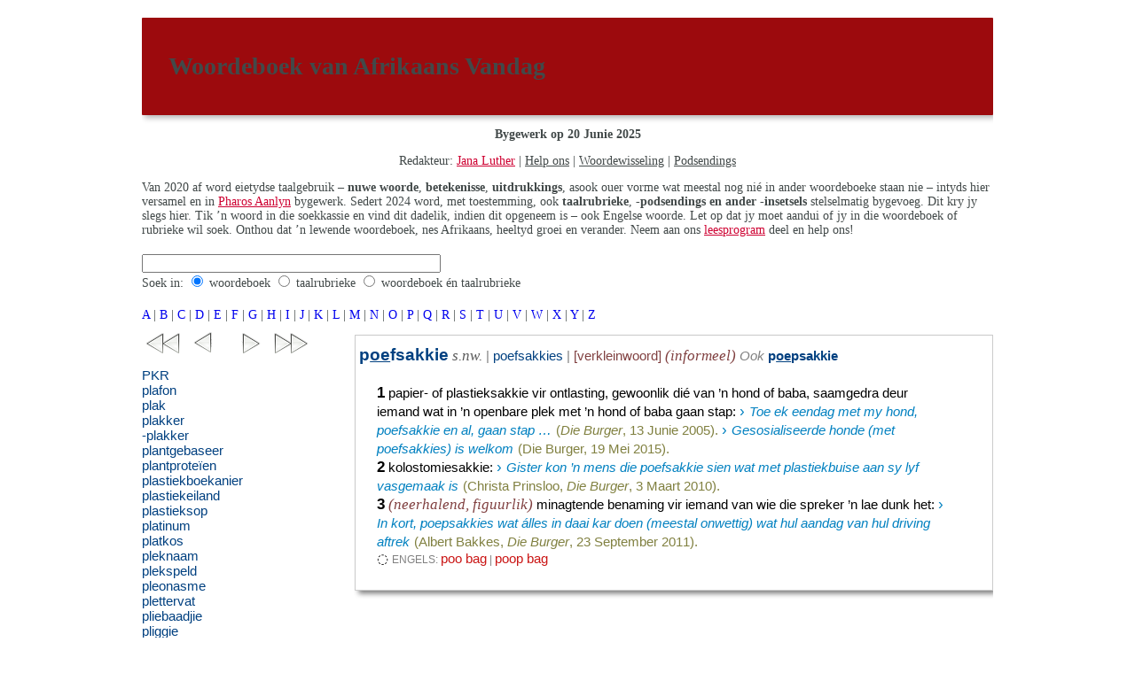

--- FILE ---
content_type: text/html; charset=UTF-8
request_url: https://afrikaans-vandag.co.za/?qi=100002234
body_size: 23491
content:
<!DOCTYPE HTML>
<html lang="af">
	<head><meta http-equiv="Content-Type" content="text/html; charset=utf-8">
		<title>Woordeboek van Afrikaans Vandag</title>
		<meta name="description" content="In die Woordeboek van Afrikaans Vandag word hedendaagse Afrikaans intyds bewerk, vergesel van blogs en podsendings."/>
		<meta name="keywords" content="Afrikaans, Afrikaanse, woordeboek, woord, woorde, woorden, woordenboek, words, taal, aanlyn, online, definisies, betekenis, dictionary, nuutskepping, nuutskeppings, neologismes, gratis, free, Jana, Luther"/>
<meta name="WAV" content="max-snippet:-1, max-image-preview:large, max-video-preview:-1"/>
  <link rel="shortcut icon" type="image" href="favicon.ico">
	<meta name="viewport" content="width=device-width,initial-scale=1">
	<link rel="canonical" href="https://afrikaansvandag.teksredaksie.co.za/" >

	<style type="text/css">* 
	{
  box-sizing: border-box;

}
.menu {
  margin-top: 0px;
  padding: 0 0px;
  float: left;
  width: 0%;
  height: 0%
  font-size: 14px;
  background-color: ;
  

}
.menuitem {
  padding: 5px; 
  margin-top: 5px;
  font-size: 14px;
  border-bottom: 0px solid ;

}
.main {
  float: centre;
  width: 100%;
  padding: 0 0px;
  margin-top: 10px;
  font-size: 14px;
  overflow: hidden;

}

/* small screens / phones etc. */
@media only screen and (max-width: 480px) {
table,td,tr{max-width:100% !important;}
form,input,textarea,select{max-width:100% !important;}
}

@media only screen and (max-width:950px) {
  /* For tablets: */
  .main {
    width: 100%;
    padding: 0;
  }
  .right {
    width: 0%;
  }
}
@media only screen and (max-width:500px) {
  /* For mobile phones: */
  .main {
    width: 100%;
  }
   .menu {
       display:none;}
  }
}

	div,td,body,p,span,header,tr,table,nav{font-family:Arial;}

img{margin:0;padding:0}
@media only screen and (max-width:960px) {
	div,header{max-width:98%;margin-left:0.5%;margin-right:0.5%;}
}
@media only screen and (min-width:960px) {
	div,header{max-width:960px;margin-left:auto;margin-right:auto;}
}

/*a{text-decoration:none;}
a:hover{text-decoration:underline;}*/

div.searchform
{
	margin-top:1.4em;
	margin-bottom:1.4em;
	/*margin:1.5em 6% 1.5em 6%;*/
}


div.searchquery
{
	font-weight:bold;
	/*margin:0 6% 0 6%;*/
}

div.numresults
{
	font-weight:bold;
	/*margin:0 6% 0 6%;*/
}

div.result
{
	margin-top:1em;
	margin-bottom:1em;
	/*margin:1em 6% 1em 6%;*/
	padding:0.3em;
	box-shadow:0.3em 0.3em 0.4em #808080;
	border:1px solid #CCCCCC;
}
div.entrylist{font-size:0.9em;}
.entrylistnav{white-space:nowrap;margin:0;padding:0;}
/*highlighted entry list entry:*/
.listitemsel{background-color:#9C0A0C;color:white}
a.listitem{text-decoration:none;color:#004080;font-family:Arial;font-size:11pt}
a.listitem:hover{text-decoration:underline;}

a.alphabetlink{text-decoration:none}
a.alphabetlink:hover{text-decoration:underline}

/*2021-05 New containers for entry list etc.*/
* {
box-sizing:border-box;
}
.container{
width:100%;
float:left;
overflow:visible; /* should be clearfix instead */
}
.container .inner-w{
position:static;
/*max-width:50em;*/
margin-right:auto;
margin-left:auto;
overflow:visible; /* should be clearfix instead */
	/*min-height:30em;*/
}
.block{
width:100%;
float:left;
min-height:1em; /* just for show */
}
@media (min-width:50em){
.center{
	width:0%;
	position:relative;
	left:25%;
}
.left{
min-height:50em;
	position:static;/*absolute;*/
	top:0;
	left:0;
	width:25%;
}
.right{
	float:right;
	width:75%;
}
}


	</style>
	
	<style>
	body
	
	 .title-wrapper {
        background-color: #9c0a0d; /* Rooi band agtergrond */
        padding:20px 30px; /* Voeg spasie binne die band */
        border-radius: 1px; /* Maak hoeke rond */
        box-shadow: 3px 3px 6px rgba(0, 0, 0, 0.3); /* Voeg skaduwee */
  
    h1 {
        color: white; /* Wit teks op die rooi band */
        text-align: center;
        font-family: 'Poppins', Arial, sans-serif; /* Gebruik 'n leesbare font */
        font-size: 3vw; /* Skaleer grootte volgens skerm */
        letter-spacing: 0.01em; /* Maak die spasiëring netjies */
        margin: 0; /* Geen eksterne spasie */
        text-transform: /* Volledig hoofletters */
        
    }
    
  /* Media query for smaller screens */
    @media (max-width: 768px) {
        h1 {
            font-size: 6vw; /* Larger size for smaller screens */
        }
    }

    @media (max-width: 480px) {
        h1 {
            font-size: 8vw; /* Even larger size for very small screens */
        }
    }
   
</style>

	
	</head>
<body style="font-family:Verdana;" style="color:#424949;">
  <div class="main" max-width: 950px style="color:#424949;"> 
 <div class="main" max-width: 950px style="color:#424949;"> 
<div class="title-wrapper"><h1>Woordeboek van Afrikaans Vandag</h1></div>
<p align=center><strong>Bygewerk op 20 Junie 2025</strong></p>

<p align=center>Redakteur: <a href="https://www.afrikaans-vandag.co.za/aktueel/jana-luther/" style="color:#ce0031;">Jana Luther</a> | <a href="https://www.afrikaans-vandag.co.za/aktueel/help-ons/" target="_blank" style="color:#424949;">Help ons</a> | <a href="https://www.afrikaans-vandag.co.za/aktueel/woordewisseling/" target="_blank" style="color:#424949;">Woordewisseling</a> | <a href="https://www.afrikaans-vandag.co.za/aktueel/podsendings/" target="_blank" style="color:#424949;">Podsendings</a></p>

<p>Van 2020 af word eietydse taalgebruik – <b>nuwe woorde</b>, <b>betekenisse</b>, <b>uitdrukkings</b>, asook ouer vorme wat meestal nog nié in ander woordeboeke staan nie – intyds hier versamel en in <a href="https://www.pharosaanlyn.co.za/" target="_blank" style="color:#ce0031;">Pharos Aanlyn</a> bygewerk. Sedert 2024 word, met toestemming, ook <b>taalrubrieke</b>, <b>-podsendings en ander -insetsels</b> stelselmatig bygevoeg. Dit kry jy slegs hier. Tik ’n woord in die soekkassie en vind dit dadelik, indien dit opgeneem is – ook Engelse woorde. Let op dat jy moet aandui of jy in die woordeboek of rubrieke wil soek. Onthou dat ’n lewende woordeboek, nes Afrikaans, heeltyd groei en verander. Neem aan ons <a href="https://www.afrikaans-vandag.co.za/aktueel/leesprogram/" style="color:#ce0031;">leesprogram</a> deel en help ons!</p>


<div class="searchform">



	<form action="/" method="POST" name="search"><input type="hidden" name="sid" value="">
	<div>
	<input maxLength=128 size=40 name="q" id="q" type="text" value="">
	</div>
	<div>
		
		Soek in: 
	<!--<input type=submit value="Soek in woordeboek en taalrubrieke">	-->
	<input type="radio" id="woordeboek" name="search_titles" value="woordeboek"checked >
	<label for="woordeboek">woordeboek</label>
	<input type="radio" id="taalrubrieke" name="search_titles" value="taalrubrieke"  >
	<label for="taalrubrieke">taalrubrieke</label>
	<input type="radio" id="woordeboek_en_taalrubrieke" name="search_titles" value="woordeboek_en_taalrubrieke"  >
	<label for="woordeboek_en_taalrubrieke">woordeboek én taalrubrieke</label>
	</div>
	</form>
</div>
	<div class="alphabetnav"><a class="alphabetlink" href="/?alphabetnav=A"> A </a>|<a class="alphabetlink" href="/?alphabetnav=B"> B </a>|<a class="alphabetlink" href="/?alphabetnav=C"> C </a>|<a class="alphabetlink" href="/?alphabetnav=D"> D </a>|<a class="alphabetlink" href="/?alphabetnav=E"> E </a>|<a class="alphabetlink" href="/?alphabetnav=F"> F </a>|<a class="alphabetlink" href="/?alphabetnav=G"> G </a>|<a class="alphabetlink" href="/?alphabetnav=H"> H </a>|<a class="alphabetlink" href="/?alphabetnav=I"> I </a>|<a class="alphabetlink" href="/?alphabetnav=J"> J </a>|<a class="alphabetlink" href="/?alphabetnav=K"> K </a>|<a class="alphabetlink" href="/?alphabetnav=L"> L </a>|<a class="alphabetlink" href="/?alphabetnav=M"> M </a>|<a class="alphabetlink" href="/?alphabetnav=N"> N </a>|<a class="alphabetlink" href="/?alphabetnav=O"> O </a>|<a class="alphabetlink" href="/?alphabetnav=P"> P </a>|<a class="alphabetlink" href="/?alphabetnav=Q"> Q </a>|<a class="alphabetlink" href="/?alphabetnav=R"> R </a>|<a class="alphabetlink" href="/?alphabetnav=S"> S </a>|<a class="alphabetlink" href="/?alphabetnav=T"> T </a>|<a class="alphabetlink" href="/?alphabetnav=U"> U </a>|<a class="alphabetlink" href="/?alphabetnav=V"> V </a>|<a class="alphabetlink" href="/?alphabetnav=W"> W </a>|<a class="alphabetlink" href="/?alphabetnav=X"> X </a>|<a class="alphabetlink" href="/?alphabetnav=Y"> Y </a>|<a class="alphabetlink" href="/?alphabetnav=Z"> Z </a></div>			<div class="container">
			<div class="inner-w">
				<div class="block right"><div class="results"><div class="result resultexact"><p align="left" style="margin:0pt 30pt 0pt 10pt;text-indent:-15pt;padding-top:5pt;padding-bottom:5pt;padding-left:5pt;padding-right:5pt;"><span style="font-family:Arial;font-size:10pt;color:#000000;"> <b><span style="font-family:Arial;font-size:14pt;color:#004080;">p<u>oe</u>fsakkie</span></b> <i><span style="font-family:'Arial Narrow';font-size:13pt;color:#5B5B5B;">s.nw.</span></i>  <span style="font-weight:normal;font-family:Arial;font-size:11pt;color:#808080;"> | <span style="font-weight:normal;font-size:11pt;color:#004080;">poefsakkies</span> |</span> <span style="font-family:Arial;font-size:11pt;color:#804040;">[verkleinwoord]</span> <i><span style="font-family:'Arial Narrow';font-size:13pt;color:#804040;">(informeel)</span></i><span style="font-weight:normal;text-transform:none;font-family:Arial;font-size:11pt;color:#808080;"> <i>Ook</i> <span style="font-weight:normal;font-family:Arial;font-size:11pt;color:#4F4F4F;"><b><span style="font-family:Arial;font-size:11pt;color:#004080;">p<u>oe</u>psakkie</span></b></span> </span><br> <span style="font-weight:normal;font-family:Arial;font-size:11pt;color:#000000;"><b><span style="font-family:Arial;font-size:13pt;color:#000000;"><br>1</span></b> <span style="font-weight:normal;font-family:Arial;font-size:11pt;color:#000000;"> <span style="font-family:Arial;font-size:11pt;color:#000000;">papier- of plastieksakkie vir ontlasting, gewoonlik dié van ’n hond of baba, saamgedra deur iemand wat in ’n openbare plek met ’n hond of baba gaan stap</span></span>:  <i><span style="font-weight:normal;font-family:Arial;font-size:13pt;color:#0080C0;"><span style="font-style:normal">›</span> <span style="font-family:Arial;font-size:11pt;"> Toe ek eendag met my hond, poefsakkie en al, gaan stap …</span> <span style="font-style:normal;font-family:Arial;font-size:11pt;color:#808040;">(<i>Die Burger</i>, 13 Junie 2005).</span></span></i> <i><span style="font-weight:normal;font-family:Arial;font-size:13pt;color:#0080C0;"><span style="font-style:normal">›</span> <span style="font-family:Arial;font-size:11pt;"> Gesosialiseerde honde (met poefsakkies) is welkom</span> <span style="font-style:normal;font-family:Arial;font-size:11pt;color:#808040;">(Die Burger, 19 Mei 2015).</span></span></i></span><span style="font-weight:normal;font-family:Arial;font-size:11pt;color:#000000;"><b><span style="font-family:Arial;font-size:13pt;color:#000000;"><br>2</span></b> <span style="font-weight:normal;font-family:Arial;font-size:11pt;color:#000000;"> <span style="font-family:Arial;font-size:11pt;color:#000000;">kolostomiesakkie</span></span>:  <i><span style="font-weight:normal;font-family:Arial;font-size:13pt;color:#0080C0;"><span style="font-style:normal">›</span> <span style="font-family:Arial;font-size:11pt;"> Gister kon ’n mens die poefsakkie sien wat met plastiekbuise aan sy lyf vasgemaak is</span> <span style="font-style:normal;font-family:Arial;font-size:11pt;color:#808040;">(Christa Prinsloo, <i>Die Burger</i>, 3 Maart 2010).</span></span></i></span><span style="font-weight:normal;font-family:Arial;font-size:11pt;color:#000000;"><b><span style="font-family:Arial;font-size:13pt;color:#000000;"><br>3</span></b> <i><span style="font-family:'Arial Narrow';font-size:13pt;color:#804040;">(neerhalend, figuurlik) </span></i> <span style="font-weight:normal;font-family:Arial;font-size:11pt;color:#000000;"> <span style="font-family:Arial;font-size:11pt;color:#000000;">minagtende benaming vir iemand van wie die spreker ’n lae dunk het</span></span>:  <i><span style="font-weight:normal;font-family:Arial;font-size:13pt;color:#0080C0;"><span style="font-style:normal">›</span> <span style="font-family:Arial;font-size:11pt;"> In kort, poepsakkies wat álles in daai kar doen (meestal onwettig) wat hul aandag van hul driving aftrek</span> <span style="font-style:normal;font-family:Arial;font-size:11pt;color:#808040;">(Albert Bakkes, <i>Die Burger</i>, 23 September 2011).</span></span></i> <br>◌ <span style="font-weight:normal;font-family:Arial;font-size:9pt;color:#808080;">ENGELS: <b><span style="font-variant:normal;text-transform:none;font-family:'Arial Narrow';font-size:11pt;color:#000000;"><span style="font-weight:normal;font-variant:normal;font-family:Arial;font-size:11pt;color:#CA1615;">poo bag</span></span></b> | <b><span style="font-variant:normal;text-transform:none;font-family:'Arial Narrow';font-size:11pt;color:#000000;"><span style="font-weight:normal;font-variant:normal;font-family:Arial;font-size:11pt;color:#CA1615;">poop bag</span></span></b></span></span></span><br><br></bdo></p></div></div></div>  
				<div class="block left"><div class="entrylist" align=left><div class="entrylistnav"><a href="?qi=100002210"><img src="/nav/previouspage.png" width="48" height="48" alt="&lt;" border="0"></a><a href="?qi=100002233"><img src="/nav/previous.png" width="48" height="48" alt="&lt;" border="0"></a></a><a href="?qi=100002235"><img src="/nav/next.png" width="48" height="48" alt="&gt;" border="0"></a></a><a href="?qi=100002256"><img src="/nav/nextpage.png" width="48" height="48" alt="&gt;" border="0"></a><br></div><a class="listitem" href="?qi=100002210">PKR</a><br><a class="listitem" href="?qi=100002211">plafon</a><br><a class="listitem" href="?qi=100002212">plak</a><br><a class="listitem" href="?qi=100002213">plakker</a><br><a class="listitem" href="?qi=100002214">-plakker</a><br><a class="listitem" href="?qi=100002215">plantgebaseer</a><br><a class="listitem" href="?qi=100002216">plantproteïen</a><br><a class="listitem" href="?qi=100002217">plastiekboekanier</a><br><a class="listitem" href="?qi=100002218">plastiekeiland</a><br><a class="listitem" href="?qi=100002219">plastieksop</a><br><a class="listitem" href="?qi=100002220">platinum</a><br><a class="listitem" href="?qi=100002221">platkos</a><br><a class="listitem" href="?qi=100002222">pleknaam</a><br><a class="listitem" href="?qi=100002223">plekspeld</a><br><a class="listitem" href="?qi=100002224">pleonasme</a><br><a class="listitem" href="?qi=100002225">plettervat</a><br><a class="listitem" href="?qi=100002226">pliebaadjie</a><br><a class="listitem" href="?qi=100002227">pliggie</a><br><a class="listitem" href="?qi=100002228">plofkop</a><br><a class="listitem" href="?qi=100002229">plofwoord</a><br><a class="listitem" href="?qi=100002230">plukbrood</a><br><a class="listitem" href="?qi=100002231">plustens</a><br><a class="listitem" href="?qi=100002232">podiumpoësie</a><br><a class="listitem" href="?qi=100002233">podsending</a><br><span class="listitemsel">poefsakkie</span><br><a class="listitem" href="?qi=100002235">poeierhol</a><br><a class="listitem" href="?qi=100002236">poenang</a><br><a class="listitem" href="?qi=100002237">poenankies</a><br><a class="listitem" href="?qi=100002238">poeplorrie</a><br><a class="listitem" href="?qi=100002239">poepsakkie</a><br><a class="listitem" href="?qi=100002240">poering</a><br><a class="listitem" href="?qi=100002241">poer-poer</a><br><a class="listitem" href="?qi=100002242">poespas</a><br><a class="listitem" href="?qi=100002243">poetoepap</a><br><a class="listitem" href="?qi=100002244">poewasa</a><br><a class="listitem" href="?qi=100002245">POF</a><br><a class="listitem" href="?qi=100002246">pofbaadjie</a><br><a class="listitem" href="?qi=100002247">poffer</a><br><a class="listitem" href="?qi=100002248">poke</a><br><a class="listitem" href="?qi=100002249">polarisasieretoriek</a><br><a class="listitem" href="?qi=100002250">poliamoreus</a><br><a class="listitem" href="?qi=100002251">poliamorie</a><br><a class="listitem" href="?qi=100002252">poliamoris</a><br><a class="listitem" href="?qi=100002253">polifaag</a><br><a class="listitem" href="?qi=100002254">poli-gemeenskap</a><br><a class="listitem" href="?qi=100002255">polikule</a><br><a class="listitem" href="?qi=100002256">polikuul</a><br><a class="listitem" href="?qi=100002257">polimerase</a><br></div></div>
				<div class="block center"></div>
			</div>
			</div>
			</div></body></html>

<div class="main" max-width: 950px style="color:#424949;">
<p><b style="color:#ce0031;">Let wel</b><br> <r style="color:#355899;">As ’n soekwoord nie as trefwoord opgeneem is nie, word dit in ander artikels vertoon, indien dit voorkom. Soek dan met CTRL-F om sulke voorbeelde op jou rekenaarskerm uit te lig. Jy kan ook met spesiale karakters soek. Kyk hier onder.</r></p>
<p><b style="color:#ce0031;">Please note</b><br> <r style="color:#355899;">This dictionary mainly contains words, meanings and expressions that have not yet been included in other Afrikaans dictionaries, together with a collection of language columns, blogs, video inserts and podcasts. If a search word is not included as a headword, examples of the word in other entries (definitions, usage examples, usage notes, etc) are displayed, if they occur. Then search with CTRL-F to highlight such examples on your screen.</r></p><br>

<p style=""><img src="images/AV-blokkie.jpg" width="30" height="30" align="center">&nbsp;&nbsp;<b>Artikels, rubrieke en ander bydraes van 2025</b></p>

<p>● <a href="https://www.litnet.co.za/bolmakiesie-van-woke/">Bolmakiesie van <i>woke</i></a> (LitNet)</p>

<p>● <a href="https://www.netwerk24.com/netwerk24/stemme/menings/jana-luther-apeneutjies-en-katjiebotter-vir-die-slimjanne-20250613-3">Apeneutjies en katjiebotter vir die slimjanne</a> (Netwerk24)</p>

<p>● <a href="https://www.netwerk24.com/netwerk24/stemme/menings/jana-luther-gril-jy-jou-ook-dood-vir-n-ou-klamhandjie-20250516-3">Gril jy jou ook dood vir ’n klamhandjie?</a> (Netwerk24)</p>

<p>● <a href="https://www.netwerk24.com/netwerk24/stemme/menings/jana-luther-sal-jy-die-toets-kan-slaag-om-te-wys-jy-is-mens-20250502-2">Sal jy die toets kan slaag om te wys jy is mens?</a> (Netwerk24)</p>

<p>● <a href="https://www.netwerk24.com/netwerk24/stemme/menings/jana-luther-alle-konings-is-kerels-nie-alle-kerels-konings-20250418-3">Alle konings is kêrels, maar nie alle kêrels konings nie</a> (Netwerk24)</p>

<p>● <a href="https://www.netwerk24.com/netwerk24/stemme/menings/jana-luther-dalk-is-die-pyn-in-jou-hande-whatsappitis-20250404-3">Dalk is die pyn in jou hande whatsappitis</a> (Netwerk24)</p>

<p>● <a href="https://www.netwerk24.com/netwerk24/stemme/menings/jana-luther-as-jy-meer-van-jou-hond-hou-as-van-mense-20250321-4">As jy meer van jou hond hou as van mense</a> (Netwerk24)</p>

<p>● <a href="https://www.netwerk24.com/netwerk24/stemme/menings/jana-luther-verwaand-is-nou-verwant-aan-waansin-20250307-3">Verwaand is nou verwant aan waansin</a> (Netwerk24)</p>

<p>● <a href="https://www.netwerk24.com/netwerk24/stemme/menings/jana-luther-japie-my-skapie-moet-dalk-liefs-n-kraak-maak-20250221-3">Japie my skapie moet dalk liefs ’n kraak maak</a> (Netwerk24)</p>

<p>● <a href="https://www.netwerk24.com/netwerk24/stemme/menings/jana-luther-weet-jy-wat-is-die-agtste-bot-se-betekenis-20250207-4" target="_blank" style="color:#424949;">Weet jy wat is die agtste ‘bot’ se betekenis?</a> (Netwerk24)</p>

<p>● <a href="https://www.netwerk24.com/netwerk24/stemme/menings/jana-luther-taalgoggas-wat-baie-mense-laat-struikel-en-val-20250124-4" target="_blank" style="color:#424949;">Taalgoggas wat baie laat struikel</a> (Netwerk24)</p>

<p>● <a href="https://afrikaans100.org/artikel-jana-luther/" target="_blank" style="color:#424949;">Jana se reis met woorde</a> (Afrikaans100)</p>

<p>● Oor bottels, flesse, vate, kuipe, balies ... (RSG)</p><p><iframe src="https://omny.fm/shows/taaldinge/taaldinge-19-januarie-2025/embed?style=Cover" width="100%" height="180" allow="autoplay; clipboard-write" frameborder="0" title="Taaldinge 19 Januarie 2025"></iframe></p>

<p>● <a href="https://www.netwerk24.com/netwerk24/stemme/menings/jana-luther-welkom-in-die-tyd-van-die-soetkoek-eters-20250110-3" target="_blank" style="color:#424949;">Welkom in die tyd van die Soetkoek-eters</a> (Netwerk24)</p>

<p>● <a href="https://www.netwerk24.com/netwerk24/stemme/menings/jana-luther-so-maak-jy-met-n-motor-wat-in-die-modder-sit-20241227-2" target="_blank" style="color:#424949;">So maak jy met ’n motor wat in die modder sit</a> (Netwerk24)</p>

<p>● Oor kalbasse en kruike en ander holgoed (RSG)</p><p><iframe src="https://omny.fm/shows/taaldinge/taaldinge-22-desember-2024/embed?style=Cover" width="100%" height="180" allow="autoplay; clipboard-write" frameborder="0" title="Taaldinge 22 Desember 2024"></iframe></p>

<p>Besigtig die volledige lys <a href="https://www.afrikaans-vandag.co.za/aktueel/woordewisseling/" target="_blank" style="color:#424949;">taalrubrieke</a>, <a href="https://www.afrikaans-vandag.co.za/aktueel/podsendings/" target="_blank" style="color:#424949;">podsendings</a> en nog ander <a href="https://www.afrikaans-vandag.co.za/aktueel/blogs/" target="_blank" style="color:#424949;">blogs en artikels</a> <a href="https://www.afrikaans-vandag.co.za/aktueel/woordewisseling/" target="_blank" style="color:#424949;">hier</a>.</p>

<br>
<p><b>Soek met spesiale karakters</b></p>
<table border="1" cellpadding="5" cellspacing="0" border="1" style="border:1px solid #DDDDDD">
<tr><td class="hulp" style="background-color:#d1e0e0">Simbool</td><td class="hulp" style="background-color:#d1e0e0">Funksie</td><td class="hulp" style="background-color:#d1e0e0">Voorbeeld</td></tr>
<tr><td class="hulp">"..."</td><td class="hulp">Frase</td><td class="hulp">"ten opsigte van"</td></tr>
<tr><td class="hulp">_</td><td class="hulp">Een ontbrekende karakter</td><td class="hulp">cal_one</td></tr>
<tr><td class="hulp">%</td><td class="hulp">Enige aantal ontbrekende karakters</td><td class="hulp">ka%abidiol</td></tr>
<tr><td class="hulp">/1-9</td><td class="hulp">Binne dié getal woorde van mekaar, in dié volgorde</td><td class="hulp">"wat lei"/7</td></tr>
<tr><td class="hulp">@1-9</td><td class="hulp">Binne dié getal woorde van mekaar, in enige volgorde</td><td class="hulp">"wat lei"@7</td></tr>
<tr><td class="hulp">&amp;</td><td class="hulp">Vind al twee</td><td class="hulp">virus &amp; epidemie</td></tr>
<tr><td class="hulp">|</td><td class="hulp">Vind die een of die ander</td><td class="hulp">virus | epidemie</td></tr>
<tr><td class="hulp">#</td><td class="hulp">Vind die een of die ander, maar nie al twe<i></i>e nie</td><td class="hulp">virus # epidemie</td></tr>
</table>
<br>
<p style="text-align:center"><i>Hierdie woordeboek is aan geen ander woordeboekprojek verbonde nie en word deur niemand geldelik gesteun nie. Dit is ’n onafhanklike inisiatief van die redakteur in haar vrye tyd.</i></p>
<p style="text-align:center">Kopiereg © 2020-2025 Jana Luther</p>

--- FILE ---
content_type: application/javascript; charset=UTF-8
request_url: https://omny.fm/_next/static/chunks/pages/_app-5cd426edbd9c79a1.js
body_size: 147961
content:
(self.webpackChunk_N_E=self.webpackChunk_N_E||[]).push([[2888,490],{7184:function(e,t,n){"use strict";var r=this&&this.__createBinding||(Object.create?function(e,t,n,r){void 0===r&&(r=n);var i=Object.getOwnPropertyDescriptor(t,n);(!i||("get"in i?!t.__esModule:i.writable||i.configurable))&&(i={enumerable:!0,get:function(){return t[n]}}),Object.defineProperty(e,r,i)}:function(e,t,n,r){void 0===r&&(r=n),e[r]=t[n]}),i=this&&this.__exportStar||function(e,t){for(var n in e)"default"===n||Object.prototype.hasOwnProperty.call(t,n)||r(t,e,n)};Object.defineProperty(t,"__esModule",{value:!0}),i(n(6593),t),i(n(3061),t)},5749:function(e,t,n){"use strict";Object.defineProperty(t,"__esModule",{value:!0}),t.CanvasHelper=void 0;var r=n(2968),i=function(){function e(){this.canvasResults=[],this.canvasResultsByIndex={},this.lastUpdate=null}return e.prototype.update=function(e){var t=e.maxCanvasWidthPx,n=e.barTotalWidth,i=e.totalWidthPx,a=e.totalHeightPx,o=e.visibleWidthPx,s=e.visibleOffsetPx,c=e.parentElement;if(void 0===this.supportsCanvasCached&&(this.supportsCanvasCached=function(){try{if(!document.createElement("canvas").getContext("2d"))return!1;return!0}catch(e){return!1}}()),this.supportsCanvasCached){this.lastUpdate&&this.lastUpdate.totalWidthPx===i&&this.lastUpdate.totalHeightPx===a&&this.lastUpdate.barTotalWidth===n||(this.destroyCanvases(),this.lastUpdate={totalWidthPx:i,totalHeightPx:a,barTotalWidth:n});for(var u=Math.max(Math.floor(s/t)-2,0),l=Math.min(Math.ceil((s+o)/t)+2,Math.ceil(i/t)),f=u;f<l;f++){var d=f*t,p=Math.min(i-d,t);if(!this.canvasResultsByIndex[f]){var h=function(e,t,n,r,i){var a=document.createElement("canvas"),o=a.getContext("2d");if(null===o)throw Error("Unable to get context");return a.style.display="block",a.style.position="absolute",a.style.transform="translateX(".concat(i,"px)"),e.appendChild(a),{canvas:a,context:o,index:t,width:n,height:r}}(c,f,p,a,d);(function(e,t,n){var i=(0,r.getDevicePixelRatio)();e.width=t,e.height=n,e.canvas.width=t*i,e.canvas.height=n*i,i>1?(e.canvas.style.width=t+"px",e.canvas.style.height=n+"px",e.context.scale(i,i)):(e.canvas.style.width="",e.canvas.style.height="",e.context.scale(1,1))})(h,p,a),this.canvasResults.push(h),this.canvasResultsByIndex[f]=!0}}}},e.prototype.destroyCanvases=function(){for(var e=0,t=this.canvasResults;e<t.length;e++)(function(e){var t;null===(t=e.canvas.parentElement)||void 0===t||t.removeChild(e.canvas)})(t[e]);this.canvasResults.length=0,this.canvasResultsByIndex={}},e}();t.CanvasHelper=i},6705:function(e,t){"use strict";Object.defineProperty(t,"__esModule",{value:!0}),t.resampleData=function(e){var t=e.data,n=e.outputLength;if(0===n)return[];var r=Array(n),i=t.length;switch(i>n?"average":i<n?"interpolate":"copy"){case"average":for(var a=i/n,o=0;o<n;o++){for(var s=Math.floor(o*a),c=Math.min(Math.floor((o+1)*a),i-1),u=Math.floor((c-s+1)/2),l=0,f=0,d=s;d<c;d++){var p=Math.abs(d-(s+c)/2),h=void 0;h=p<u?0===p?2:1:0,l+=t[d]*h,f+=h}var m=l/f;r[o]=m}break;case"interpolate":for(var v=0;v<n;v++){if(0===i){r[v]=0;continue}if(1===i){r[v]=t[0];continue}var y=(i-1)/(n-1)*v,g=Math.floor(y),b=Math.min(g+1,i-1),_=t[g],w=t[b],h=y-g,S=function(e){if(e<.5)return 4*e*e*e;var t=2*e-2;return .5*t*t*t+1}(h);r[v]=_*(1-S)+w*S}break;case"copy":for(var v=0;v<n;v++)r[v]=t[v]}return function(e){if(0!==e.length){for(var t=e[0],n=e[0],r=1;r<e.length;r++)t=Math.min(t,e[r]),n=Math.max(n,e[r]);if(1!==n&&t!==n){n=1/n;for(var r=0;r<e.length;r++)e[r]=e[r]*n}}}(r),r}},2968:function(e,t){"use strict";Object.defineProperty(t,"__esModule",{value:!0}),t.getDevicePixelRatio=function(){return window.devicePixelRatio&&window.devicePixelRatio>1?window.devicePixelRatio:1}},3061:function(e,t,n){"use strict";var r=this&&this.__createBinding||(Object.create?function(e,t,n,r){void 0===r&&(r=n);var i=Object.getOwnPropertyDescriptor(t,n);(!i||("get"in i?!t.__esModule:i.writable||i.configurable))&&(i={enumerable:!0,get:function(){return t[n]}}),Object.defineProperty(e,r,i)}:function(e,t,n,r){void 0===r&&(r=n),e[r]=t[n]}),i=this&&this.__exportStar||function(e,t){for(var n in e)"default"===n||Object.prototype.hasOwnProperty.call(t,n)||r(t,e,n)};Object.defineProperty(t,"__esModule",{value:!0}),i(n(1265),t),i(n(5064),t),i(n(2119),t)},4750:function(e,t,n){"use strict";var r,i=this&&this.__createBinding||(Object.create?function(e,t,n,r){void 0===r&&(r=n);var i=Object.getOwnPropertyDescriptor(t,n);(!i||("get"in i?!t.__esModule:i.writable||i.configurable))&&(i={enumerable:!0,get:function(){return t[n]}}),Object.defineProperty(e,r,i)}:function(e,t,n,r){void 0===r&&(r=n),e[r]=t[n]}),a=this&&this.__setModuleDefault||(Object.create?function(e,t){Object.defineProperty(e,"default",{enumerable:!0,value:t})}:function(e,t){e.default=t}),o=this&&this.__importStar||(r=function(e){return(r=Object.getOwnPropertyNames||function(e){var t=[];for(var n in e)Object.prototype.hasOwnProperty.call(e,n)&&(t[t.length]=n);return t})(e)},function(e){if(e&&e.__esModule)return e;var t={};if(null!=e)for(var n=r(e),o=0;o<n.length;o++)"default"!==n[o]&&i(t,e,n[o]);return a(t,e),t});Object.defineProperty(t,"__esModule",{value:!0}),t.useResizeObserver=function(e,t){var n=s.useRef(t);s.useEffect(function(){n.current=t}),s.useEffect(function(){if(e){var t=function(){n.current(e)};if(void 0!==window.ResizeObserver){var r=new window.ResizeObserver(t);return r.observe(e),function(){r.disconnect()}}var i=window.setInterval(t,1e3);return window.addEventListener("resize",t),function(){window.clearInterval(i),window.removeEventListener("resize",t)}}},[e])};var s=o(n(7294))},5064:function(e,t,n){"use strict";var r,i=this&&this.__createBinding||(Object.create?function(e,t,n,r){void 0===r&&(r=n);var i=Object.getOwnPropertyDescriptor(t,n);(!i||("get"in i?!t.__esModule:i.writable||i.configurable))&&(i={enumerable:!0,get:function(){return t[n]}}),Object.defineProperty(e,r,i)}:function(e,t,n,r){void 0===r&&(r=n),e[r]=t[n]}),a=this&&this.__setModuleDefault||(Object.create?function(e,t){Object.defineProperty(e,"default",{enumerable:!0,value:t})}:function(e,t){e.default=t}),o=this&&this.__importStar||(r=function(e){return(r=Object.getOwnPropertyNames||function(e){var t=[];for(var n in e)Object.prototype.hasOwnProperty.call(e,n)&&(t[t.length]=n);return t})(e)},function(e){if(e&&e.__esModule)return e;var t={};if(null!=e)for(var n=r(e),o=0;o<n.length;o++)"default"!==n[o]&&i(t,e,n[o]);return a(t,e),t});Object.defineProperty(t,"__esModule",{value:!0}),t.OmnyWaveformException=void 0,t.useOmnyWaveform=function(e){var t=e.mediaState,n=e.debugLog,r=e.onSeek,i=(0,c.useWaveformState)({debugLog:n}),a=i[0],o=i[1],u=s.useMemo(function(){switch(a.state.type){case"idle":return{currentTimeRatio:0===t.duration?0:t.currentTime/t.duration,currentTimeSeconds:t.currentTime};case"overMarker":return{currentTimeRatio:0===t.duration?0:a.state.marker.positionSeconds/t.duration,currentTimeSeconds:a.state.marker.positionSeconds};case"overWaveform":case"seeking":return{currentTimeRatio:a.state.pointerRatio,currentTimeSeconds:a.state.pointerRatio*t.duration}}},[t.currentTime,t.duration,a]),l=u.currentTimeRatio,f=u.currentTimeSeconds,d=s.useCallback(function(e){return{onClick:function(){o({type:"markerClick",marker:e,isPrimary:!0})},onPointerOver:function(t){o({type:"markerPointerOver",marker:e,isPrimary:t.isPrimary})},onPointerLeave:function(t){o({type:"markerPointerLeave",marker:e,isPrimary:t.isPrimary})},onDragStart:function(e){e.preventDefault()}}},[o]);return s.useEffect(function(){for(var e;e=a.sideEffects.shift();)switch(e.type){case"releasePointer":e.releasePointer();break;case"seekRatio":r(t.duration*e.ratio);break;case"seekTime":r(e.timeSeconds)}}),{visualMediaState:{currentTimeRatio:l,currentTimeSeconds:f,duration:t.duration},state:a.state,dispatch:o,getMarkerButtonProps:d}};var s=o(n(7294)),c=n(2233);Object.defineProperty(t,"OmnyWaveformException",{enumerable:!0,get:function(){return c.OmnyWaveformException}})},2233:function(e,t,n){"use strict";var r,i,a=this&&this.__extends||(r=function(e,t){return(r=Object.setPrototypeOf||({__proto__:[]})instanceof Array&&function(e,t){e.__proto__=t}||function(e,t){for(var n in t)Object.prototype.hasOwnProperty.call(t,n)&&(e[n]=t[n])})(e,t)},function(e,t){if("function"!=typeof t&&null!==t)throw TypeError("Class extends value "+String(t)+" is not a constructor or null");function n(){this.constructor=e}r(e,t),e.prototype=null===t?Object.create(t):(n.prototype=t.prototype,new n)}),o=this&&this.__assign||function(){return(o=Object.assign||function(e){for(var t,n=1,r=arguments.length;n<r;n++)for(var i in t=arguments[n])Object.prototype.hasOwnProperty.call(t,i)&&(e[i]=t[i]);return e}).apply(this,arguments)},s=this&&this.__createBinding||(Object.create?function(e,t,n,r){void 0===r&&(r=n);var i=Object.getOwnPropertyDescriptor(t,n);(!i||("get"in i?!t.__esModule:i.writable||i.configurable))&&(i={enumerable:!0,get:function(){return t[n]}}),Object.defineProperty(e,r,i)}:function(e,t,n,r){void 0===r&&(r=n),e[r]=t[n]}),c=this&&this.__setModuleDefault||(Object.create?function(e,t){Object.defineProperty(e,"default",{enumerable:!0,value:t})}:function(e,t){e.default=t}),u=this&&this.__importStar||(i=function(e){return(i=Object.getOwnPropertyNames||function(e){var t=[];for(var n in e)Object.prototype.hasOwnProperty.call(e,n)&&(t[t.length]=n);return t})(e)},function(e){if(e&&e.__esModule)return e;var t={};if(null!=e)for(var n=i(e),r=0;r<n.length;r++)"default"!==n[r]&&s(t,e,n[r]);return c(t,e),t}),l=this&&this.__spreadArray||function(e,t,n){if(n||2==arguments.length)for(var r,i=0,a=t.length;i<a;i++)!r&&i in t||(r||(r=Array.prototype.slice.call(t,0,i)),r[i]=t[i]);return e.concat(r||Array.prototype.slice.call(t))};Object.defineProperty(t,"__esModule",{value:!0}),t.defaultWaveformState=t.OmnyWaveformException=void 0,t.waveformReducer=p,t.useWaveformState=function(e){var n=e.debugLog;return f.useReducer(function(e,t){return p(e,t,n)},t.defaultWaveformState)};var f=u(n(7294)),d=function(e){function t(t){var n=e.call(this)||this;return n.message=t,n}return a(t,e),t}(Error);function p(e,t,n){if("isPrimary"in t&&!t.isPrimary)return e;null==n||n("waveform action and existing state",{action:t,existingState:e.state});var r=function(e,t){switch(t.type){case"markerClick":return[e,{type:"seekTime",timeSeconds:t.marker.positionSeconds,source:"marker"}];case"markerPointerOver":switch(e.type){case"idle":case"overWaveform":return{type:"overMarker",marker:t.marker};case"overMarker":return e;case"seeking":throw new d("should not be possible for pointer to enter marker while seeking")}break;case"documentHidden":switch(e.type){case"idle":case"overWaveform":case"overMarker":return e;case"seeking":return[{type:"idle"},{type:"releasePointer",releasePointer:e.releasePointer}]}break;case"waveformPointerEnter":switch(e.type){case"idle":case"overMarker":return{type:"overWaveform",pointerRatio:t.pointerRatio};case"overWaveform":case"seeking":return e}break;case"markerPointerLeave":switch(e.type){case"idle":return e;case"overWaveform":throw new d("should not be possible for pointer to leave marker if over a waveform");case"seeking":throw new d("should not be possible for pointer to leave marker if not already over a marker");case"overMarker":return{type:"idle"}}break;case"waveformPointerCancel":case"waveformPointerLost":switch(e.type){case"idle":return e;case"overMarker":case"overWaveform":case"seeking":return{type:"idle"}}break;case"waveformPointerDown":if(0!==t.button)return e;switch(e.type){case"idle":case"overWaveform":case"seeking":return{type:"seeking",pointerRatio:t.pointerRatio,releasePointer:t.releasePointer};case"overMarker":throw new d("should not be possible for pointer down on waveform if over marker")}break;case"waveformPointerLeave":switch(e.type){case"idle":return e;case"overMarker":throw new d("should not be possible for pointer to leave waveform while over marker");case"overWaveform":case"seeking":return{type:"idle"}}break;case"waveformPointerMove":switch(e.type){case"idle":return{type:"overWaveform",pointerRatio:t.pointerRatio};case"overMarker":throw new d("should not be possible for pointer to move over waveform while over marker");case"overWaveform":case"seeking":return o(o({},e),{pointerRatio:t.pointerRatio})}break;case"waveformPointerUp":if(0!==t.button)return e;switch(e.type){case"idle":case"overWaveform":return{type:"overWaveform",pointerRatio:t.pointerRatio};case"overMarker":throw new d("should not be possible for pointer up to be fired from waveform while over a marker");case"seeking":return[{type:"overWaveform",pointerRatio:t.pointerRatio},{type:"seekRatio",ratio:t.pointerRatio}]}}}(e.state,t),i=Array.isArray(r)?r:[r,null],a=i[0],s=i[1];return null==n||n("waveform new state",{newState:a}),{state:a,sideEffects:s?l(l([],e.sideEffects,!0),[s],!1):e.sideEffects}}t.OmnyWaveformException=d,t.defaultWaveformState={state:{type:"idle"},sideEffects:[]}},1265:function(e,t,n){"use strict";var r,i=this&&this.__createBinding||(Object.create?function(e,t,n,r){void 0===r&&(r=n);var i=Object.getOwnPropertyDescriptor(t,n);(!i||("get"in i?!t.__esModule:i.writable||i.configurable))&&(i={enumerable:!0,get:function(){return t[n]}}),Object.defineProperty(e,r,i)}:function(e,t,n,r){void 0===r&&(r=n),e[r]=t[n]}),a=this&&this.__setModuleDefault||(Object.create?function(e,t){Object.defineProperty(e,"default",{enumerable:!0,value:t})}:function(e,t){e.default=t}),o=this&&this.__importStar||(r=function(e){return(r=Object.getOwnPropertyNames||function(e){var t=[];for(var n in e)Object.prototype.hasOwnProperty.call(e,n)&&(t[t.length]=n);return t})(e)},function(e){if(e&&e.__esModule)return e;var t={};if(null!=e)for(var n=r(e),o=0;o<n.length;o++)"default"!==n[o]&&i(t,e,n[o]);return a(t,e),t});Object.defineProperty(t,"__esModule",{value:!0}),t.OmnyWaveform=function(e){var t=e.background,n=e.colors,r=e.drawOptions,i=e.data,a=e.isPlaying,o=e.markers,l=e.paddingX,h=void 0===l?0:l,m=e.paddingY,v=void 0===m?0:m,y=e.rounded,g=e.waveform,b=s.useState(null),_=b[0],w=b[1],S=s.useState(null),k=S[0],O=S[1],E=s.useState({width:0,height:0}),T=E[0],x=E[1];(0,c.useResizeObserver)(_,function(e){var t=e.offsetWidth,n=e.offsetHeight;x(function(e){return e.width===t&&e.height===n?e:{width:t,height:n}})}),p({color:n.baseWaveform,data:i,dimensions:T,drawOptions:r,element:_}),p({color:n.overlayWaveform,data:i,dimensions:T,drawOptions:r,element:k});var P=g.visualMediaState.duration>0?g.visualMediaState.currentTimeSeconds/g.visualMediaState.duration*100:0,I=100*g.visualMediaState.currentTimeRatio,C=s.useMemo(function(){return P>99.999?T.width+2*h:T.width*P/100+h},[T.width,P,h]);return s.createElement(u.OmnyWaveformSeekBar,{waveform:g,markers:o,paddingX:h},s.createElement("div",{style:{borderRadius:void 0!==y&&y?999:void 0,position:"absolute",overflow:"hidden",top:0,right:-h,bottom:0,left:-h,transform:"translateZ(0)"}},t?s.createElement(f,{background:t.color,opacity:t.opacity}):null,s.createElement(d,{isPlaying:a,background:n.playbackProgress,width:C})),s.createElement("div",{ref:w,style:{position:"absolute",top:v,right:0,bottom:v,left:0,whiteSpace:"nowrap",overflow:"hidden",opacity:n.baseWaveformOpacity}}),s.createElement("div",{ref:O,style:{position:"absolute",top:v,right:0,bottom:v,left:0,whiteSpace:"nowrap",overflow:"hidden",width:"".concat(I,"%")}}))},t.useWaveformWrapper=p;var s=o(n(7294)),c=n(4750),u=n(2119),l=n(2443);function f(e){var t=e.background,n=e.opacity;return s.createElement("div",{style:{position:"absolute",top:0,right:0,bottom:0,left:0,background:t,opacity:n}})}function d(e){var t=e.isPlaying,n=e.background,r=e.width;return s.createElement("div",{style:{position:"absolute",top:0,right:0,bottom:0,left:0,transition:"opacity 333ms",willChange:"opacity, width",opacity:t?1:0,background:n,width:r}})}function p(e){var t=e.color,n=e.data,r=e.dimensions,i=e.visibleArea,a=e.drawOptions,o=e.element,c=s.useState(null),u=c[0],f=c[1];s.useEffect(function(){if(o){var e=new l.OmnyWaveform({parentElement:o});return f(e),function(){e.destroy(),f(null)}}},[o]),s.useEffect(function(){var e,o,s,c,l;u&&u.draw({data:Array.isArray(n)?n:[n],width:null!==(e=null==r?void 0:r.width)&&void 0!==e?e:0,height:null!==(o=null==r?void 0:r.height)&&void 0!==o?o:0,visibleOffsetPx:null!==(s=null==i?void 0:i.offset)&&void 0!==s?s:0,visibleWidthPx:null!==(l=null!==(c=null==i?void 0:i.width)&&void 0!==c?c:null==r?void 0:r.width)&&void 0!==l?l:0,barColor:t,barMinHeightPx:a.barMinHeightPx,barSpacingPx:a.barSpacingPx,barWidthPx:a.barWidthPx})},[a.barMinHeightPx,a.barSpacingPx,a.barWidthPx,t,n,null==r?void 0:r.width,null==r?void 0:r.height,null==i?void 0:i.offset,null==i?void 0:i.width,u])}},2119:function(e,t,n){"use strict";var r,i=this&&this.__createBinding||(Object.create?function(e,t,n,r){void 0===r&&(r=n);var i=Object.getOwnPropertyDescriptor(t,n);(!i||("get"in i?!t.__esModule:i.writable||i.configurable))&&(i={enumerable:!0,get:function(){return t[n]}}),Object.defineProperty(e,r,i)}:function(e,t,n,r){void 0===r&&(r=n),e[r]=t[n]}),a=this&&this.__setModuleDefault||(Object.create?function(e,t){Object.defineProperty(e,"default",{enumerable:!0,value:t})}:function(e,t){e.default=t}),o=this&&this.__importStar||(r=function(e){return(r=Object.getOwnPropertyNames||function(e){var t=[];for(var n in e)Object.prototype.hasOwnProperty.call(e,n)&&(t[t.length]=n);return t})(e)},function(e){if(e&&e.__esModule)return e;var t={};if(null!=e)for(var n=r(e),o=0;o<n.length;o++)"default"!==n[o]&&i(t,e,n[o]);return a(t,e),t});Object.defineProperty(t,"__esModule",{value:!0}),t.OmnyWaveformSeekBar=function(e){var t,n=e.markers,r=e.paddingX,i=e.waveform,a=e.children,o=s.useState(null),l=o[0],f=o[1],d=(t=s.useRef(null),(0,c.useResizeObserver)(l,function(){t.current=null}),s.useCallback(function(e,n){if(!l)throw Error("no ref");(!t.current||n)&&(t.current=l.getBoundingClientRect());var r=t.current,i=r.left,a=r.width,o=a>0?(e.clientX-i)/a:0;return o<0?0:o>1?1:o},[l])),p=i.dispatch;return s.useEffect(function(){var e=function(){document.hidden&&p({type:"documentHidden"})};return document.addEventListener("visibilitychange",e),function(){document.removeEventListener("visibilitychange",e)}},[p]),s.createElement("div",{ref:f,dir:"ltr",style:{flex:1,position:"relative",margin:"0 ".concat(void 0===r?0:r,"px"),cursor:"pointer",height:"100%"},onContextMenu:function(e){switch(i.state.type){case"idle":case"overMarker":case"overWaveform":break;case"seeking":e.preventDefault()}}},a,s.createElement("div",{style:{position:"absolute",top:0,right:0,bottom:0,left:0,touchAction:"none",userSelect:"none"},onPointerEnter:function(e){p({type:"waveformPointerEnter",pointerRatio:d(e,!0),isPrimary:e.isPrimary})},onPointerLeave:function(e){p({type:"waveformPointerLeave",isPrimary:e.isPrimary})},onPointerDown:function(e){e.preventDefault(),0===e.button&&e.currentTarget.setPointerCapture(e.pointerId);var t=e.pointerId,n=e.currentTarget;p({type:"waveformPointerDown",pointerRatio:d(e,!0),isPrimary:e.isPrimary,button:e.button,releasePointer:function(){n.releasePointerCapture(t)}})},onLostPointerCapture:function(e){p({type:"waveformPointerLost",isPrimary:e.isPrimary})},onPointerUp:function(e){p({type:"waveformPointerUp",pointerRatio:d(e,!0),isPrimary:e.isPrimary,button:e.button})},onPointerMove:function(e){p({type:"waveformPointerMove",pointerRatio:d(e,!1),isPrimary:e.isPrimary})},onPointerCancel:function(e){p({type:"waveformPointerCancel",isPrimary:e.isPrimary})}}),s.createElement(u,{markers:n,duration:i.visualMediaState.duration,getMarkerButtonProps:i.getMarkerButtonProps}))};var s=o(n(7294)),c=n(4750),u=s.memo(function(e){var t=e.markers,n=e.duration,r=e.getMarkerButtonProps;return t&&t.array.length>0?t.render({containerStyle:{userSelect:"none"},items:t.array.map(function(e){var t=e.positionSeconds/n;return{marker:e,markerRatio:t,buttonProps:r(e)}})}):null})},4818:function(e,t){"use strict";Object.defineProperty(t,"__esModule",{value:!0}),t.drawRoundedRect=function(e){var t=e.canvasContext,n=e.x,r=e.y,i=e.width,a=e.height,o=e.radiusTopLeft,s=e.radiusTopRight,c=e.radiusBottomRight,u=e.radiusBottomLeft,l=e.fill,f=e.stroke,d=Math.min(i/2,a/2);o=Math.min(o,d),s=Math.min(s,d),u=Math.min(u,d),c=Math.min(c,d),t.beginPath(),t.moveTo(n+o,r),t.lineTo(n+i-s,r),t.quadraticCurveTo(n+i,r,n+i,r+s),t.lineTo(n+i,r+a-c),t.quadraticCurveTo(n+i,r+a,n+i-c,r+a),t.lineTo(n+u,r+a),t.quadraticCurveTo(n,r+a,n,r+a-u),t.lineTo(n,r+o),t.quadraticCurveTo(n,r,n+o,r),t.closePath(),f&&t.stroke(),l&&t.fill()}},2443:function(e,t,n){"use strict";Object.defineProperty(t,"__esModule",{value:!0}),t.OmnyWaveform=void 0;var r=n(5749),i=n(6705),a=n(4818);t.OmnyWaveform=function(e){var t,n=this;this.canvasHelper=new r.CanvasHelper,this.destroyed=!1,this.normalizedData=null,this.lastDrawnData=null,this.destroy=function(){n.destroyed||(n.destroyed=!0,n.canvasHelper.destroyCanvases(),n.lastDrawnData=null)},this.draw=function(e){var t=e.data,r=e.width,a=e.height,o=e.barSpacingPx,s=e.barColor,c=e.barMinHeightPx,u=e.barWidthPx,l=e.visibleWidthPx,f=e.visibleOffsetPx;if(!n.destroyed){var d=o+u,p=Math.max(Math.floor(n.config.maxCanvasWidthPx/d),1);if(n.canvasHelper.update({totalWidthPx:r,totalHeightPx:a,barTotalWidth:d,maxCanvasWidthPx:d*p,parentElement:n.config.parentElement,visibleOffsetPx:f,visibleWidthPx:l}),(!n.normalizedData||n.lastDrawnData&&(n.lastDrawnData.barTotalWidth!==d||n.lastDrawnData.width!==r||n.lastDrawnData.data!==t))&&(n.normalizedData=(0,i.resampleData)({data:t,outputLength:Math.floor(r/d)})),!n.lastDrawnData||n.lastDrawnData.barTotalWidth!==d||n.lastDrawnData.barMinHeightPx!==c||n.lastDrawnData.width!==r||n.lastDrawnData.barColor!==s||n.canvasHelper.canvasResults.length!==n.lastDrawnData.canvasCount||n.lastDrawnData.data!==t){n.lastDrawnData={barTotalWidth:d,barMinHeightPx:c,width:r,barColor:s,data:t,canvasCount:n.canvasHelper.canvasResults.length};for(var h=0;h<n.canvasHelper.canvasResults.length;h++){var m=n.canvasHelper.canvasResults[h];n.drawCanvas({canvasResult:m,data:n.normalizedData,dataOffsetChunkIndex:m.index,dataOffsetChunkSize:p,options:{barColor:s,barMinHeightPx:c,barTotalWidth:d,barWidthPx:u}})}}}},this.drawCanvas=function(e){var t=e.canvasResult,n=e.data,r=e.dataOffsetChunkIndex,i=e.dataOffsetChunkSize,o=e.options,s=t.width,c=t.height,u=c-o.barMinHeightPx,l=r*i;t.context.clearRect(0,0,s,c),t.context.fillStyle=o.barColor;for(var f=0;f<i;f++){var d=o.barTotalWidth*f,p=Math.ceil(n[l+f]*u+o.barMinHeightPx),h=Math.floor((c-p)/2);if(p%2==1&&(p+=1),d+o.barWidthPx>s)return;var m=o.barWidthPx/2;(0,a.drawRoundedRect)({canvasContext:t.context,x:d,y:h,width:o.barWidthPx,height:p,radiusTopLeft:m,radiusTopRight:m,radiusBottomRight:m,radiusBottomLeft:m,fill:!0,stroke:!1})}},this.config={parentElement:e.parentElement,maxCanvasWidthPx:null!==(t=e.maxCanvasWidthPx)&&void 0!==t?t:1024}}},6593:function(e,t,n){"use strict";var r=n(2583).Buffer;Object.defineProperty(t,"__esModule",{value:!0}),t.parseOmnyWaveformData=function(e){var t,n,i,a,o=JSON.parse("{"===(t=e.trim())[0]&&"}"!==t[t.length-1]?t+"]}":t);"string"==typeof o?(n=null,i=null,a=[o]):(n=o.SR,i=o.SPP,a=o.D);for(var s=[],c=0,u=a;c<u.length;c++)for(var l,f=(l=u[c],"undefined"!=typeof window?window.atob(l):r.from(l,"base64").toString("binary")),d=0;d<f.length;d++){var p=f.charCodeAt(d)/255;s.push(p)}return{sampleRate:n,samplesPerPoint:i,data:s}}},8417:function(e,t,n){"use strict";n.d(t,{Z:function(){return G}});var r=function(){function e(e){var t=this;this._insertTag=function(e){var n;n=0===t.tags.length?t.insertionPoint?t.insertionPoint.nextSibling:t.prepend?t.container.firstChild:t.before:t.tags[t.tags.length-1].nextSibling,t.container.insertBefore(e,n),t.tags.push(e)},this.isSpeedy=void 0===e.speedy||e.speedy,this.tags=[],this.ctr=0,this.nonce=e.nonce,this.key=e.key,this.container=e.container,this.prepend=e.prepend,this.insertionPoint=e.insertionPoint,this.before=null}var t=e.prototype;return t.hydrate=function(e){e.forEach(this._insertTag)},t.insert=function(e){if(this.ctr%(this.isSpeedy?65e3:1)==0){var t;this._insertTag(((t=document.createElement("style")).setAttribute("data-emotion",this.key),void 0!==this.nonce&&t.setAttribute("nonce",this.nonce),t.appendChild(document.createTextNode("")),t.setAttribute("data-s",""),t))}var n=this.tags[this.tags.length-1];if(this.isSpeedy){var r=function(e){if(e.sheet)return e.sheet;for(var t=0;t<document.styleSheets.length;t++)if(document.styleSheets[t].ownerNode===e)return document.styleSheets[t]}(n);try{r.insertRule(e,r.cssRules.length)}catch(e){}}else n.appendChild(document.createTextNode(e));this.ctr++},t.flush=function(){this.tags.forEach(function(e){return e.parentNode&&e.parentNode.removeChild(e)}),this.tags=[],this.ctr=0},e}(),i=Math.abs,a=String.fromCharCode,o=Object.assign;function s(e,t,n){return e.replace(t,n)}function c(e,t){return e.indexOf(t)}function u(e,t){return 0|e.charCodeAt(t)}function l(e,t,n){return e.slice(t,n)}function f(e){return e.length}function d(e,t){return t.push(e),e}var p=1,h=1,m=0,v=0,y=0,g="";function b(e,t,n,r,i,a,o){return{value:e,root:t,parent:n,type:r,props:i,children:a,line:p,column:h,length:o,return:""}}function _(e,t){return o(b("",null,null,"",null,null,0),e,{length:-e.length},t)}function w(){return y=v<m?u(g,v++):0,h++,10===y&&(h=1,p++),y}function S(){return u(g,v)}function k(e){switch(e){case 0:case 9:case 10:case 13:case 32:return 5;case 33:case 43:case 44:case 47:case 62:case 64:case 126:case 59:case 123:case 125:return 4;case 58:return 3;case 34:case 39:case 40:case 91:return 2;case 41:case 93:return 1}return 0}function O(e){return p=h=1,m=f(g=e),v=0,[]}function E(e){var t,n;return(t=v-1,n=function e(t){for(;w();)switch(y){case t:return v;case 34:case 39:34!==t&&39!==t&&e(y);break;case 40:41===t&&e(t);break;case 92:w()}return v}(91===e?e+2:40===e?e+1:e),l(g,t,n)).trim()}var T="-ms-",x="-moz-",P="-webkit-",I="comm",C="rule",R="decl",j="@keyframes";function D(e,t){for(var n="",r=e.length,i=0;i<r;i++)n+=t(e[i],i,e,t)||"";return n}function A(e,t,n,r){switch(e.type){case"@layer":if(e.children.length)break;case"@import":case R:return e.return=e.return||e.value;case I:return"";case j:return e.return=e.value+"{"+D(e.children,r)+"}";case C:e.value=e.props.join(",")}return f(n=D(e.children,r))?e.return=e.value+"{"+n+"}":""}function M(e,t,n,r,a,o,c,u,f,d,p){for(var h=a-1,m=0===a?o:[""],v=m.length,y=0,g=0,_=0;y<r;++y)for(var w=0,S=l(e,h+1,h=i(g=c[y])),k=e;w<v;++w)(k=(g>0?m[w]+" "+S:s(S,/&\f/g,m[w])).trim())&&(f[_++]=k);return b(e,t,n,0===a?C:u,f,d,p)}function N(e,t,n,r){return b(e,t,n,R,l(e,0,r),l(e,r+1,-1),r)}var L=function(e,t,n){for(var r=0,i=0;r=i,i=S(),38===r&&12===i&&(t[n]=1),!k(i);)w();return l(g,e,v)},B=function(e,t){var n=-1,r=44;do switch(k(r)){case 0:38===r&&12===S()&&(t[n]=1),e[n]+=L(v-1,t,n);break;case 2:e[n]+=E(r);break;case 4:if(44===r){e[++n]=58===S()?"&\f":"",t[n]=e[n].length;break}default:e[n]+=a(r)}while(r=w());return e},H=function(e,t){var n;return n=B(O(e),t),g="",n},U=new WeakMap,F=function(e){if("rule"===e.type&&e.parent&&!(e.length<1)){for(var t=e.value,n=e.parent,r=e.column===n.column&&e.line===n.line;"rule"!==n.type;)if(!(n=n.parent))return;if((1!==e.props.length||58===t.charCodeAt(0)||U.get(n))&&!r){U.set(e,!0);for(var i=[],a=H(t,i),o=n.props,s=0,c=0;s<a.length;s++)for(var u=0;u<o.length;u++,c++)e.props[c]=i[s]?a[s].replace(/&\f/g,o[u]):o[u]+" "+a[s]}}},Z=function(e){if("decl"===e.type){var t=e.value;108===t.charCodeAt(0)&&98===t.charCodeAt(2)&&(e.return="",e.value="")}},W=[function(e,t,n,r){if(e.length>-1&&!e.return)switch(e.type){case R:e.return=function e(t,n){switch(45^u(t,0)?(((n<<2^u(t,0))<<2^u(t,1))<<2^u(t,2))<<2^u(t,3):0){case 5103:return P+"print-"+t+t;case 5737:case 4201:case 3177:case 3433:case 1641:case 4457:case 2921:case 5572:case 6356:case 5844:case 3191:case 6645:case 3005:case 6391:case 5879:case 5623:case 6135:case 4599:case 4855:case 4215:case 6389:case 5109:case 5365:case 5621:case 3829:return P+t+t;case 5349:case 4246:case 4810:case 6968:case 2756:return P+t+x+t+T+t+t;case 6828:case 4268:return P+t+T+t+t;case 6165:return P+t+T+"flex-"+t+t;case 5187:return P+t+s(t,/(\w+).+(:[^]+)/,P+"box-$1$2"+T+"flex-$1$2")+t;case 5443:return P+t+T+"flex-item-"+s(t,/flex-|-self/,"")+t;case 4675:return P+t+T+"flex-line-pack"+s(t,/align-content|flex-|-self/,"")+t;case 5548:return P+t+T+s(t,"shrink","negative")+t;case 5292:return P+t+T+s(t,"basis","preferred-size")+t;case 6060:return P+"box-"+s(t,"-grow","")+P+t+T+s(t,"grow","positive")+t;case 4554:return P+s(t,/([^-])(transform)/g,"$1"+P+"$2")+t;case 6187:return s(s(s(t,/(zoom-|grab)/,P+"$1"),/(image-set)/,P+"$1"),t,"")+t;case 5495:case 3959:return s(t,/(image-set\([^]*)/,P+"$1$`$1");case 4968:return s(s(t,/(.+:)(flex-)?(.*)/,P+"box-pack:$3"+T+"flex-pack:$3"),/s.+-b[^;]+/,"justify")+P+t+t;case 4095:case 3583:case 4068:case 2532:return s(t,/(.+)-inline(.+)/,P+"$1$2")+t;case 8116:case 7059:case 5753:case 5535:case 5445:case 5701:case 4933:case 4677:case 5533:case 5789:case 5021:case 4765:if(f(t)-1-n>6)switch(u(t,n+1)){case 109:if(45!==u(t,n+4))break;case 102:return s(t,/(.+:)(.+)-([^]+)/,"$1"+P+"$2-$3$1"+x+(108==u(t,n+3)?"$3":"$2-$3"))+t;case 115:return~c(t,"stretch")?e(s(t,"stretch","fill-available"),n)+t:t}break;case 4949:if(115!==u(t,n+1))break;case 6444:switch(u(t,f(t)-3-(~c(t,"!important")&&10))){case 107:return s(t,":",":"+P)+t;case 101:return s(t,/(.+:)([^;!]+)(;|!.+)?/,"$1"+P+(45===u(t,14)?"inline-":"")+"box$3$1"+P+"$2$3$1"+T+"$2box$3")+t}break;case 5936:switch(u(t,n+11)){case 114:return P+t+T+s(t,/[svh]\w+-[tblr]{2}/,"tb")+t;case 108:return P+t+T+s(t,/[svh]\w+-[tblr]{2}/,"tb-rl")+t;case 45:return P+t+T+s(t,/[svh]\w+-[tblr]{2}/,"lr")+t}return P+t+T+t+t}return t}(e.value,e.length);break;case j:return D([_(e,{value:s(e.value,"@","@"+P)})],r);case C:if(e.length){var i,a;return i=e.props,a=function(t){var n;switch(n=t,(n=/(::plac\w+|:read-\w+)/.exec(n))?n[0]:n){case":read-only":case":read-write":return D([_(e,{props:[s(t,/:(read-\w+)/,":"+x+"$1")]})],r);case"::placeholder":return D([_(e,{props:[s(t,/:(plac\w+)/,":"+P+"input-$1")]}),_(e,{props:[s(t,/:(plac\w+)/,":"+x+"$1")]}),_(e,{props:[s(t,/:(plac\w+)/,T+"input-$1")]})],r)}return""},i.map(a).join("")}}}],G=function(e){var t,n,i,o,m,_,T=e.key;if("css"===T){var x=document.querySelectorAll("style[data-emotion]:not([data-s])");Array.prototype.forEach.call(x,function(e){-1!==e.getAttribute("data-emotion").indexOf(" ")&&(document.head.appendChild(e),e.setAttribute("data-s",""))})}var P=e.stylisPlugins||W,C={},R=[];o=e.container||document.head,Array.prototype.forEach.call(document.querySelectorAll('style[data-emotion^="'+T+' "]'),function(e){for(var t=e.getAttribute("data-emotion").split(" "),n=1;n<t.length;n++)C[t[n]]=!0;R.push(e)});var j=(n=(t=[F,Z].concat(P,[A,(i=function(e){_.insert(e)},function(e){!e.root&&(e=e.return)&&i(e)})])).length,function(e,r,i,a){for(var o="",s=0;s<n;s++)o+=t[s](e,r,i,a)||"";return o}),L=function(e){var t,n;return D((n=function e(t,n,r,i,o,m,_,O,T){for(var x,P=0,C=0,R=_,j=0,D=0,A=0,L=1,B=1,H=1,U=0,F="",Z=o,W=m,G=i,z=F;B;)switch(A=U,U=w()){case 40:if(108!=A&&58==u(z,R-1)){-1!=c(z+=s(E(U),"&","&\f"),"&\f")&&(H=-1);break}case 34:case 39:case 91:z+=E(U);break;case 9:case 10:case 13:case 32:z+=function(e){for(;y=S();)if(y<33)w();else break;return k(e)>2||k(y)>3?"":" "}(A);break;case 92:z+=function(e,t){for(var n;--t&&w()&&!(y<48)&&!(y>102)&&(!(y>57)||!(y<65))&&(!(y>70)||!(y<97)););return n=v+(t<6&&32==S()&&32==w()),l(g,e,n)}(v-1,7);continue;case 47:switch(S()){case 42:case 47:d(b(x=function(e,t){for(;w();)if(e+y===57)break;else if(e+y===84&&47===S())break;return"/*"+l(g,t,v-1)+"*"+a(47===e?e:w())}(w(),v),n,r,I,a(y),l(x,2,-2),0),T);break;default:z+="/"}break;case 123*L:O[P++]=f(z)*H;case 125*L:case 59:case 0:switch(U){case 0:case 125:B=0;case 59+C:-1==H&&(z=s(z,/\f/g,"")),D>0&&f(z)-R&&d(D>32?N(z+";",i,r,R-1):N(s(z," ","")+";",i,r,R-2),T);break;case 59:z+=";";default:if(d(G=M(z,n,r,P,C,o,O,F,Z=[],W=[],R),m),123===U){if(0===C)e(z,n,G,G,Z,m,R,O,W);else switch(99===j&&110===u(z,3)?100:j){case 100:case 108:case 109:case 115:e(t,G,G,i&&d(M(t,G,G,0,0,o,O,F,o,Z=[],R),W),o,W,R,O,i?Z:W);break;default:e(z,G,G,G,[""],W,0,O,W)}}}P=C=D=0,L=H=1,F=z="",R=_;break;case 58:R=1+f(z),D=A;default:if(L<1){if(123==U)--L;else if(125==U&&0==L++&&125==(y=v>0?u(g,--v):0,h--,10===y&&(h=1,p--),y))continue}switch(z+=a(U),U*L){case 38:H=C>0?1:(z+="\f",-1);break;case 44:O[P++]=(f(z)-1)*H,H=1;break;case 64:45===S()&&(z+=E(w())),j=S(),C=R=f(F=z+=function(e){for(;!k(S());)w();return l(g,e,v)}(v)),U++;break;case 45:45===A&&2==f(z)&&(L=0)}}return m}("",null,null,null,[""],t=O(t=e),0,[0],t),g="",n),j)};m=function(e,t,n,r){_=n,L(e?e+"{"+t.styles+"}":t.styles),r&&(B.inserted[t.name]=!0)};var B={key:T,sheet:new r({key:T,container:o,nonce:e.nonce,speedy:e.speedy,prepend:e.prepend,insertionPoint:e.insertionPoint}),nonce:e.nonce,inserted:C,registered:{},insert:m};return B.sheet.hydrate(R),B}},5042:function(e,t,n){"use strict";function r(e){var t=Object.create(null);return function(n){return void 0===t[n]&&(t[n]=e(n)),t[n]}}n.d(t,{Z:function(){return r}})},5260:function(e,t,n){"use strict";n.d(t,{E:function(){return v},T:function(){return d},c:function(){return h},h:function(){return u},i:function(){return c},w:function(){return f}});var r=n(7294),i=n(8417),a=n(444),o=n(8137),s=n(7278),c=!0,u={}.hasOwnProperty,l=r.createContext("undefined"!=typeof HTMLElement?(0,i.Z)({key:"css"}):null);l.Provider;var f=function(e){return(0,r.forwardRef)(function(t,n){return e(t,(0,r.useContext)(l),n)})};c||(f=function(e){return function(t){var n=(0,r.useContext)(l);return null===n?(n=(0,i.Z)({key:"css"}),r.createElement(l.Provider,{value:n},e(t,n))):e(t,n)}});var d=r.createContext({}),p="__EMOTION_TYPE_PLEASE_DO_NOT_USE__",h=function(e,t){var n={};for(var r in t)u.call(t,r)&&(n[r]=t[r]);return n[p]=e,n},m=function(e){var t=e.cache,n=e.serialized,r=e.isStringTag;return(0,a.hC)(t,n,r),(0,s.L)(function(){return(0,a.My)(t,n,r)}),null},v=f(function(e,t,n){var i=e.css;"string"==typeof i&&void 0!==t.registered[i]&&(i=t.registered[i]);var s=e[p],c=[i],l="";"string"==typeof e.className?l=(0,a.fp)(t.registered,c,e.className):null!=e.className&&(l=e.className+" ");var f=(0,o.O)(c,void 0,r.useContext(d));l+=t.key+"-"+f.name;var h={};for(var v in e)u.call(e,v)&&"css"!==v&&v!==p&&(h[v]=e[v]);return h.ref=n,h.className=l,r.createElement(r.Fragment,null,r.createElement(m,{cache:t,serialized:f,isStringTag:"string"==typeof s}),r.createElement(s,h))})},917:function(e,t,n){"use strict";n.d(t,{F4:function(){return l},iv:function(){return u},xB:function(){return c}});var r=n(5260),i=n(7294),a=n(444),o=n(7278),s=n(8137);n(8417),n(8679);var c=(0,r.w)(function(e,t){var n=e.styles,c=(0,s.O)([n],void 0,i.useContext(r.T));if(!r.i){for(var u,l=c.name,f=c.styles,d=c.next;void 0!==d;)l+=" "+d.name,f+=d.styles,d=d.next;var p=!0===t.compat,h=t.insert("",{name:l,styles:f},t.sheet,p);return p?null:i.createElement("style",((u={})["data-emotion"]=t.key+"-global "+l,u.dangerouslySetInnerHTML={__html:h},u.nonce=t.sheet.nonce,u))}var m=i.useRef();return(0,o.j)(function(){var e=t.key+"-global",n=new t.sheet.constructor({key:e,nonce:t.sheet.nonce,container:t.sheet.container,speedy:t.sheet.isSpeedy}),r=!1,i=document.querySelector('style[data-emotion="'+e+" "+c.name+'"]');return t.sheet.tags.length&&(n.before=t.sheet.tags[0]),null!==i&&(r=!0,i.setAttribute("data-emotion",e),n.hydrate([i])),m.current=[n,r],function(){n.flush()}},[t]),(0,o.j)(function(){var e=m.current,n=e[0];if(e[1]){e[1]=!1;return}if(void 0!==c.next&&(0,a.My)(t,c.next,!0),n.tags.length){var r=n.tags[n.tags.length-1].nextElementSibling;n.before=r,n.flush()}t.insert("",c,n,!1)},[t,c.name]),null});function u(){for(var e=arguments.length,t=Array(e),n=0;n<e;n++)t[n]=arguments[n];return(0,s.O)(t)}var l=function(){var e=u.apply(void 0,arguments),t="animation-"+e.name;return{name:t,styles:"@keyframes "+t+"{"+e.styles+"}",anim:1,toString:function(){return"_EMO_"+this.name+"_"+this.styles+"_EMO_"}}}},5944:function(e,t,n){"use strict";n.d(t,{BX:function(){return s},HY:function(){return a},tZ:function(){return o}});var r=n(5893),i=n(5260);n(7294),n(8417),n(8679),n(8137),n(7278);var a=r.Fragment;function o(e,t,n){return i.h.call(t,"css")?r.jsx(i.E,(0,i.c)(e,t),n):r.jsx(e,t,n)}function s(e,t,n){return i.h.call(t,"css")?r.jsxs(i.E,(0,i.c)(e,t),n):r.jsxs(e,t,n)}},8137:function(e,t,n){"use strict";n.d(t,{O:function(){return h}});var r,i={animationIterationCount:1,aspectRatio:1,borderImageOutset:1,borderImageSlice:1,borderImageWidth:1,boxFlex:1,boxFlexGroup:1,boxOrdinalGroup:1,columnCount:1,columns:1,flex:1,flexGrow:1,flexPositive:1,flexShrink:1,flexNegative:1,flexOrder:1,gridRow:1,gridRowEnd:1,gridRowSpan:1,gridRowStart:1,gridColumn:1,gridColumnEnd:1,gridColumnSpan:1,gridColumnStart:1,msGridRow:1,msGridRowSpan:1,msGridColumn:1,msGridColumnSpan:1,fontWeight:1,lineHeight:1,opacity:1,order:1,orphans:1,tabSize:1,widows:1,zIndex:1,zoom:1,WebkitLineClamp:1,fillOpacity:1,floodOpacity:1,stopOpacity:1,strokeDasharray:1,strokeDashoffset:1,strokeMiterlimit:1,strokeOpacity:1,strokeWidth:1},a=n(5042),o=/[A-Z]|^ms/g,s=/_EMO_([^_]+?)_([^]*?)_EMO_/g,c=function(e){return 45===e.charCodeAt(1)},u=function(e){return null!=e&&"boolean"!=typeof e},l=(0,a.Z)(function(e){return c(e)?e:e.replace(o,"-$&").toLowerCase()}),f=function(e,t){switch(e){case"animation":case"animationName":if("string"==typeof t)return t.replace(s,function(e,t,n){return r={name:t,styles:n,next:r},t})}return 1===i[e]||c(e)||"number"!=typeof t||0===t?t:t+"px"};function d(e,t,n){if(null==n)return"";if(void 0!==n.__emotion_styles)return n;switch(typeof n){case"boolean":return"";case"object":if(1===n.anim)return r={name:n.name,styles:n.styles,next:r},n.name;if(void 0!==n.styles){var i=n.next;if(void 0!==i)for(;void 0!==i;)r={name:i.name,styles:i.styles,next:r},i=i.next;return n.styles+";"}return function(e,t,n){var r="";if(Array.isArray(n))for(var i=0;i<n.length;i++)r+=d(e,t,n[i])+";";else for(var a in n){var o=n[a];if("object"!=typeof o)null!=t&&void 0!==t[o]?r+=a+"{"+t[o]+"}":u(o)&&(r+=l(a)+":"+f(a,o)+";");else if(Array.isArray(o)&&"string"==typeof o[0]&&(null==t||void 0===t[o[0]]))for(var s=0;s<o.length;s++)u(o[s])&&(r+=l(a)+":"+f(a,o[s])+";");else{var c=d(e,t,o);switch(a){case"animation":case"animationName":r+=l(a)+":"+c+";";break;default:r+=a+"{"+c+"}"}}}return r}(e,t,n);case"function":if(void 0!==e){var a=r,o=n(e);return r=a,d(e,t,o)}}if(null==t)return n;var s=t[n];return void 0!==s?s:n}var p=/label:\s*([^\s;\n{]+)\s*(;|$)/g,h=function(e,t,n){if(1===e.length&&"object"==typeof e[0]&&null!==e[0]&&void 0!==e[0].styles)return e[0];var i,a=!0,o="";r=void 0;var s=e[0];null==s||void 0===s.raw?(a=!1,o+=d(n,t,s)):o+=s[0];for(var c=1;c<e.length;c++)o+=d(n,t,e[c]),a&&(o+=s[c]);p.lastIndex=0;for(var u="";null!==(i=p.exec(o));)u+="-"+i[1];return{name:function(e){for(var t,n=0,r=0,i=e.length;i>=4;++r,i-=4)t=(65535&(t=255&e.charCodeAt(r)|(255&e.charCodeAt(++r))<<8|(255&e.charCodeAt(++r))<<16|(255&e.charCodeAt(++r))<<24))*1540483477+((t>>>16)*59797<<16),t^=t>>>24,n=(65535&t)*1540483477+((t>>>16)*59797<<16)^(65535&n)*1540483477+((n>>>16)*59797<<16);switch(i){case 3:n^=(255&e.charCodeAt(r+2))<<16;case 2:n^=(255&e.charCodeAt(r+1))<<8;case 1:n^=255&e.charCodeAt(r),n=(65535&n)*1540483477+((n>>>16)*59797<<16)}return n^=n>>>13,(((n=(65535&n)*1540483477+((n>>>16)*59797<<16))^n>>>15)>>>0).toString(36)}(o)+u,styles:o,next:r}}},7278:function(e,t,n){"use strict";n.d(t,{L:function(){return o},j:function(){return s}});var r,i=n(7294),a=!!(r||(r=n.t(i,2))).useInsertionEffect&&(r||(r=n.t(i,2))).useInsertionEffect,o=a||function(e){return e()},s=a||i.useLayoutEffect},444:function(e,t,n){"use strict";function r(e,t,n){var r="";return n.split(" ").forEach(function(n){void 0!==e[n]?t.push(e[n]+";"):r+=n+" "}),r}n.d(t,{My:function(){return a},fp:function(){return r},hC:function(){return i}});var i=function(e,t,n){var r=e.key+"-"+t.name;!1===n&&void 0===e.registered[r]&&(e.registered[r]=t.styles)},a=function(e,t,n){i(e,t,n);var r=e.key+"-"+t.name;if(void 0===e.inserted[t.name]){var a=t;do e.insert(t===a?"."+r:"",a,e.sheet,!0),a=a.next;while(void 0!==a)}}},5687:function(e,t,n){"use strict";function r(e,t,n){if(void 0===n&&(n=Error),!e)throw new n(t)}n.d(t,{kG:function(){return r}})},5957:function(e,t,n){"use strict";function r(e,t){var n=t&&t.cache?t.cache:c,r=t&&t.serializer?t.serializer:o;return(t&&t.strategy?t.strategy:function(e,t){var n,r,o=1===e.length?i:a;return n=t.cache.create(),r=t.serializer,o.bind(this,e,n,r)})(e,{cache:n,serializer:r})}function i(e,t,n,r){var i=null==r||"number"==typeof r||"boolean"==typeof r?r:n(r),a=t.get(i);return void 0===a&&(a=e.call(this,r),t.set(i,a)),a}function a(e,t,n){var r=Array.prototype.slice.call(arguments,3),i=n(r),a=t.get(i);return void 0===a&&(a=e.apply(this,r),t.set(i,a)),a}n.d(t,{A:function(){return u},H:function(){return r}});var o=function(){return JSON.stringify(arguments)};function s(){this.cache=Object.create(null)}s.prototype.get=function(e){return this.cache[e]},s.prototype.set=function(e,t){this.cache[e]=t};var c={create:function(){return new s}},u={variadic:function(e,t){var n,r;return n=t.cache.create(),r=t.serializer,a.bind(this,e,n,r)},monadic:function(e,t){var n,r;return n=t.cache.create(),r=t.serializer,i.bind(this,e,n,r)}}},6096:function(e,t,n){"use strict";n.d(t,{wD:function(){return s},VG:function(){return p},rp:function(){return m},Ii:function(){return S},O4:function(){return d},uf:function(){return h},Wh:function(){return w},Jo:function(){return g},yx:function(){return b},Wi:function(){return y},HI:function(){return _},pe:function(){return v},Qc:function(){return er}});var r,i,a,o,s,c,u,l,f=n(7582);function d(e){return e.type===s.literal}function p(e){return e.type===s.argument}function h(e){return e.type===s.number}function m(e){return e.type===s.date}function v(e){return e.type===s.time}function y(e){return e.type===s.select}function g(e){return e.type===s.plural}function b(e){return e.type===s.pound}function _(e){return e.type===s.tag}function w(e){return!!(e&&"object"==typeof e&&e.type===c.number)}function S(e){return!!(e&&"object"==typeof e&&e.type===c.dateTime)}(r=o||(o={}))[r.EXPECT_ARGUMENT_CLOSING_BRACE=1]="EXPECT_ARGUMENT_CLOSING_BRACE",r[r.EMPTY_ARGUMENT=2]="EMPTY_ARGUMENT",r[r.MALFORMED_ARGUMENT=3]="MALFORMED_ARGUMENT",r[r.EXPECT_ARGUMENT_TYPE=4]="EXPECT_ARGUMENT_TYPE",r[r.INVALID_ARGUMENT_TYPE=5]="INVALID_ARGUMENT_TYPE",r[r.EXPECT_ARGUMENT_STYLE=6]="EXPECT_ARGUMENT_STYLE",r[r.INVALID_NUMBER_SKELETON=7]="INVALID_NUMBER_SKELETON",r[r.INVALID_DATE_TIME_SKELETON=8]="INVALID_DATE_TIME_SKELETON",r[r.EXPECT_NUMBER_SKELETON=9]="EXPECT_NUMBER_SKELETON",r[r.EXPECT_DATE_TIME_SKELETON=10]="EXPECT_DATE_TIME_SKELETON",r[r.UNCLOSED_QUOTE_IN_ARGUMENT_STYLE=11]="UNCLOSED_QUOTE_IN_ARGUMENT_STYLE",r[r.EXPECT_SELECT_ARGUMENT_OPTIONS=12]="EXPECT_SELECT_ARGUMENT_OPTIONS",r[r.EXPECT_PLURAL_ARGUMENT_OFFSET_VALUE=13]="EXPECT_PLURAL_ARGUMENT_OFFSET_VALUE",r[r.INVALID_PLURAL_ARGUMENT_OFFSET_VALUE=14]="INVALID_PLURAL_ARGUMENT_OFFSET_VALUE",r[r.EXPECT_SELECT_ARGUMENT_SELECTOR=15]="EXPECT_SELECT_ARGUMENT_SELECTOR",r[r.EXPECT_PLURAL_ARGUMENT_SELECTOR=16]="EXPECT_PLURAL_ARGUMENT_SELECTOR",r[r.EXPECT_SELECT_ARGUMENT_SELECTOR_FRAGMENT=17]="EXPECT_SELECT_ARGUMENT_SELECTOR_FRAGMENT",r[r.EXPECT_PLURAL_ARGUMENT_SELECTOR_FRAGMENT=18]="EXPECT_PLURAL_ARGUMENT_SELECTOR_FRAGMENT",r[r.INVALID_PLURAL_ARGUMENT_SELECTOR=19]="INVALID_PLURAL_ARGUMENT_SELECTOR",r[r.DUPLICATE_PLURAL_ARGUMENT_SELECTOR=20]="DUPLICATE_PLURAL_ARGUMENT_SELECTOR",r[r.DUPLICATE_SELECT_ARGUMENT_SELECTOR=21]="DUPLICATE_SELECT_ARGUMENT_SELECTOR",r[r.MISSING_OTHER_CLAUSE=22]="MISSING_OTHER_CLAUSE",r[r.INVALID_TAG=23]="INVALID_TAG",r[r.INVALID_TAG_NAME=25]="INVALID_TAG_NAME",r[r.UNMATCHED_CLOSING_TAG=26]="UNMATCHED_CLOSING_TAG",r[r.UNCLOSED_TAG=27]="UNCLOSED_TAG",(i=s||(s={}))[i.literal=0]="literal",i[i.argument=1]="argument",i[i.number=2]="number",i[i.date=3]="date",i[i.time=4]="time",i[i.select=5]="select",i[i.plural=6]="plural",i[i.pound=7]="pound",i[i.tag=8]="tag",(a=c||(c={}))[a.number=0]="number",a[a.dateTime=1]="dateTime";var k=/[ \xA0\u1680\u2000-\u200A\u202F\u205F\u3000]/,O=/(?:[Eec]{1,6}|G{1,5}|[Qq]{1,5}|(?:[yYur]+|U{1,5})|[ML]{1,5}|d{1,2}|D{1,3}|F{1}|[abB]{1,5}|[hkHK]{1,2}|w{1,2}|W{1}|m{1,2}|s{1,2}|[zZOvVxX]{1,4})(?=([^']*'[^']*')*[^']*$)/g,E=/[\t-\r \x85\u200E\u200F\u2028\u2029]/i,T=/^\.(?:(0+)(\*)?|(#+)|(0+)(#+))$/g,x=/^(@+)?(\+|#+)?[rs]?$/g,P=/(\*)(0+)|(#+)(0+)|(0+)/g,I=/^(0+)$/;function C(e){var t={};return"r"===e[e.length-1]?t.roundingPriority="morePrecision":"s"===e[e.length-1]&&(t.roundingPriority="lessPrecision"),e.replace(x,function(e,n,r){return"string"!=typeof r?(t.minimumSignificantDigits=n.length,t.maximumSignificantDigits=n.length):"+"===r?t.minimumSignificantDigits=n.length:"#"===n[0]?t.maximumSignificantDigits=n.length:(t.minimumSignificantDigits=n.length,t.maximumSignificantDigits=n.length+("string"==typeof r?r.length:0)),""}),t}function R(e){switch(e){case"sign-auto":return{signDisplay:"auto"};case"sign-accounting":case"()":return{currencySign:"accounting"};case"sign-always":case"+!":return{signDisplay:"always"};case"sign-accounting-always":case"()!":return{signDisplay:"always",currencySign:"accounting"};case"sign-except-zero":case"+?":return{signDisplay:"exceptZero"};case"sign-accounting-except-zero":case"()?":return{signDisplay:"exceptZero",currencySign:"accounting"};case"sign-never":case"+_":return{signDisplay:"never"}}}function j(e){return R(e)||{}}var D={"001":["H","h"],AC:["H","h","hb","hB"],AD:["H","hB"],AE:["h","hB","hb","H"],AF:["H","hb","hB","h"],AG:["h","hb","H","hB"],AI:["H","h","hb","hB"],AL:["h","H","hB"],AM:["H","hB"],AO:["H","hB"],AR:["H","h","hB","hb"],AS:["h","H"],AT:["H","hB"],AU:["h","hb","H","hB"],AW:["H","hB"],AX:["H"],AZ:["H","hB","h"],BA:["H","hB","h"],BB:["h","hb","H","hB"],BD:["h","hB","H"],BE:["H","hB"],BF:["H","hB"],BG:["H","hB","h"],BH:["h","hB","hb","H"],BI:["H","h"],BJ:["H","hB"],BL:["H","hB"],BM:["h","hb","H","hB"],BN:["hb","hB","h","H"],BO:["H","hB","h","hb"],BQ:["H"],BR:["H","hB"],BS:["h","hb","H","hB"],BT:["h","H"],BW:["H","h","hb","hB"],BY:["H","h"],BZ:["H","h","hb","hB"],CA:["h","hb","H","hB"],CC:["H","h","hb","hB"],CD:["hB","H"],CF:["H","h","hB"],CG:["H","hB"],CH:["H","hB","h"],CI:["H","hB"],CK:["H","h","hb","hB"],CL:["H","h","hB","hb"],CM:["H","h","hB"],CN:["H","hB","hb","h"],CO:["h","H","hB","hb"],CP:["H"],CR:["H","h","hB","hb"],CU:["H","h","hB","hb"],CV:["H","hB"],CW:["H","hB"],CX:["H","h","hb","hB"],CY:["h","H","hb","hB"],CZ:["H"],DE:["H","hB"],DG:["H","h","hb","hB"],DJ:["h","H"],DK:["H"],DM:["h","hb","H","hB"],DO:["h","H","hB","hb"],DZ:["h","hB","hb","H"],EA:["H","h","hB","hb"],EC:["H","hB","h","hb"],EE:["H","hB"],EG:["h","hB","hb","H"],EH:["h","hB","hb","H"],ER:["h","H"],ES:["H","hB","h","hb"],ET:["hB","hb","h","H"],FI:["H"],FJ:["h","hb","H","hB"],FK:["H","h","hb","hB"],FM:["h","hb","H","hB"],FO:["H","h"],FR:["H","hB"],GA:["H","hB"],GB:["H","h","hb","hB"],GD:["h","hb","H","hB"],GE:["H","hB","h"],GF:["H","hB"],GG:["H","h","hb","hB"],GH:["h","H"],GI:["H","h","hb","hB"],GL:["H","h"],GM:["h","hb","H","hB"],GN:["H","hB"],GP:["H","hB"],GQ:["H","hB","h","hb"],GR:["h","H","hb","hB"],GT:["H","h","hB","hb"],GU:["h","hb","H","hB"],GW:["H","hB"],GY:["h","hb","H","hB"],HK:["h","hB","hb","H"],HN:["H","h","hB","hb"],HR:["H","hB"],HU:["H","h"],IC:["H","h","hB","hb"],ID:["H"],IE:["H","h","hb","hB"],IL:["H","hB"],IM:["H","h","hb","hB"],IN:["h","H"],IO:["H","h","hb","hB"],IQ:["h","hB","hb","H"],IR:["hB","H"],IS:["H"],IT:["H","hB"],JE:["H","h","hb","hB"],JM:["h","hb","H","hB"],JO:["h","hB","hb","H"],JP:["H","K","h"],KE:["hB","hb","H","h"],KG:["H","h","hB","hb"],KH:["hB","h","H","hb"],KI:["h","hb","H","hB"],KM:["H","h","hB","hb"],KN:["h","hb","H","hB"],KP:["h","H","hB","hb"],KR:["h","H","hB","hb"],KW:["h","hB","hb","H"],KY:["h","hb","H","hB"],KZ:["H","hB"],LA:["H","hb","hB","h"],LB:["h","hB","hb","H"],LC:["h","hb","H","hB"],LI:["H","hB","h"],LK:["H","h","hB","hb"],LR:["h","hb","H","hB"],LS:["h","H"],LT:["H","h","hb","hB"],LU:["H","h","hB"],LV:["H","hB","hb","h"],LY:["h","hB","hb","H"],MA:["H","h","hB","hb"],MC:["H","hB"],MD:["H","hB"],ME:["H","hB","h"],MF:["H","hB"],MG:["H","h"],MH:["h","hb","H","hB"],MK:["H","h","hb","hB"],ML:["H"],MM:["hB","hb","H","h"],MN:["H","h","hb","hB"],MO:["h","hB","hb","H"],MP:["h","hb","H","hB"],MQ:["H","hB"],MR:["h","hB","hb","H"],MS:["H","h","hb","hB"],MT:["H","h"],MU:["H","h"],MV:["H","h"],MW:["h","hb","H","hB"],MX:["H","h","hB","hb"],MY:["hb","hB","h","H"],MZ:["H","hB"],NA:["h","H","hB","hb"],NC:["H","hB"],NE:["H"],NF:["H","h","hb","hB"],NG:["H","h","hb","hB"],NI:["H","h","hB","hb"],NL:["H","hB"],NO:["H","h"],NP:["H","h","hB"],NR:["H","h","hb","hB"],NU:["H","h","hb","hB"],NZ:["h","hb","H","hB"],OM:["h","hB","hb","H"],PA:["h","H","hB","hb"],PE:["H","hB","h","hb"],PF:["H","h","hB"],PG:["h","H"],PH:["h","hB","hb","H"],PK:["h","hB","H"],PL:["H","h"],PM:["H","hB"],PN:["H","h","hb","hB"],PR:["h","H","hB","hb"],PS:["h","hB","hb","H"],PT:["H","hB"],PW:["h","H"],PY:["H","h","hB","hb"],QA:["h","hB","hb","H"],RE:["H","hB"],RO:["H","hB"],RS:["H","hB","h"],RU:["H"],RW:["H","h"],SA:["h","hB","hb","H"],SB:["h","hb","H","hB"],SC:["H","h","hB"],SD:["h","hB","hb","H"],SE:["H"],SG:["h","hb","H","hB"],SH:["H","h","hb","hB"],SI:["H","hB"],SJ:["H"],SK:["H"],SL:["h","hb","H","hB"],SM:["H","h","hB"],SN:["H","h","hB"],SO:["h","H"],SR:["H","hB"],SS:["h","hb","H","hB"],ST:["H","hB"],SV:["H","h","hB","hb"],SX:["H","h","hb","hB"],SY:["h","hB","hb","H"],SZ:["h","hb","H","hB"],TA:["H","h","hb","hB"],TC:["h","hb","H","hB"],TD:["h","H","hB"],TF:["H","h","hB"],TG:["H","hB"],TH:["H","h"],TJ:["H","h"],TL:["H","hB","hb","h"],TM:["H","h"],TN:["h","hB","hb","H"],TO:["h","H"],TR:["H","hB"],TT:["h","hb","H","hB"],TW:["hB","hb","h","H"],TZ:["hB","hb","H","h"],UA:["H","hB","h"],UG:["hB","hb","H","h"],UM:["h","hb","H","hB"],US:["h","hb","H","hB"],UY:["H","h","hB","hb"],UZ:["H","hB","h"],VA:["H","h","hB"],VC:["h","hb","H","hB"],VE:["h","H","hB","hb"],VG:["h","hb","H","hB"],VI:["h","hb","H","hB"],VN:["H","h"],VU:["h","H"],WF:["H","hB"],WS:["h","H"],XK:["H","hB","h"],YE:["h","hB","hb","H"],YT:["H","hB"],ZA:["H","h","hb","hB"],ZM:["h","hb","H","hB"],ZW:["H","h"],"af-ZA":["H","h","hB","hb"],"ar-001":["h","hB","hb","H"],"ca-ES":["H","h","hB"],"en-001":["h","hb","H","hB"],"es-BO":["H","h","hB","hb"],"es-BR":["H","h","hB","hb"],"es-EC":["H","h","hB","hb"],"es-ES":["H","h","hB","hb"],"es-GQ":["H","h","hB","hb"],"es-PE":["H","h","hB","hb"],"fr-CA":["H","h","hB"],"gl-ES":["H","h","hB"],"gu-IN":["hB","hb","h","H"],"hi-IN":["hB","h","H"],"it-CH":["H","h","hB"],"it-IT":["H","h","hB"],"kn-IN":["hB","h","H"],"ml-IN":["hB","h","H"],"mr-IN":["hB","hb","h","H"],"pa-IN":["hB","hb","h","H"],"ta-IN":["hB","h","hb","H"],"te-IN":["hB","h","H"],"zu-ZA":["H","hB","hb","h"]},A=new RegExp("^".concat(k.source,"*")),M=new RegExp("".concat(k.source,"*$"));function N(e,t){return{start:e,end:t}}var L=!!String.prototype.startsWith&&"_a".startsWith("a",1),B=!!String.fromCodePoint,H=!!Object.fromEntries,U=!!String.prototype.codePointAt,F=!!String.prototype.trimStart,Z=!!String.prototype.trimEnd,W=Number.isSafeInteger?Number.isSafeInteger:function(e){return"number"==typeof e&&isFinite(e)&&Math.floor(e)===e&&9007199254740991>=Math.abs(e)},G=!0;try{var z=J("([^\\p{White_Space}\\p{Pattern_Syntax}]*)","yu");G=(null===(u=z.exec("a"))||void 0===u?void 0:u[0])==="a"}catch(e){G=!1}var X=L?function(e,t,n){return e.startsWith(t,n)}:function(e,t,n){return e.slice(n,n+t.length)===t},q=B?String.fromCodePoint:function(){for(var e,t=[],n=0;n<arguments.length;n++)t[n]=arguments[n];for(var r="",i=t.length,a=0;i>a;){if((e=t[a++])>1114111)throw RangeError(e+" is not a valid code point");r+=e<65536?String.fromCharCode(e):String.fromCharCode(((e-=65536)>>10)+55296,e%1024+56320)}return r},Y=H?Object.fromEntries:function(e){for(var t={},n=0;n<e.length;n++){var r=e[n],i=r[0],a=r[1];t[i]=a}return t},$=U?function(e,t){return e.codePointAt(t)}:function(e,t){var n,r=e.length;if(!(t<0)&&!(t>=r)){var i=e.charCodeAt(t);return i<55296||i>56319||t+1===r||(n=e.charCodeAt(t+1))<56320||n>57343?i:(i-55296<<10)+(n-56320)+65536}},V=F?function(e){return e.trimStart()}:function(e){return e.replace(A,"")},K=Z?function(e){return e.trimEnd()}:function(e){return e.replace(M,"")};function J(e,t){return new RegExp(e,t)}if(G){var Q=J("([^\\p{White_Space}\\p{Pattern_Syntax}]*)","yu");l=function(e,t){var n;return Q.lastIndex=t,null!==(n=Q.exec(e)[1])&&void 0!==n?n:""}}else l=function(e,t){for(var n=[];;){var r,i=$(e,t);if(void 0===i||en(i)||(r=i)>=33&&r<=35||36===r||r>=37&&r<=39||40===r||41===r||42===r||43===r||44===r||45===r||r>=46&&r<=47||r>=58&&r<=59||r>=60&&r<=62||r>=63&&r<=64||91===r||92===r||93===r||94===r||96===r||123===r||124===r||125===r||126===r||161===r||r>=162&&r<=165||166===r||167===r||169===r||171===r||172===r||174===r||176===r||177===r||182===r||187===r||191===r||215===r||247===r||r>=8208&&r<=8213||r>=8214&&r<=8215||8216===r||8217===r||8218===r||r>=8219&&r<=8220||8221===r||8222===r||8223===r||r>=8224&&r<=8231||r>=8240&&r<=8248||8249===r||8250===r||r>=8251&&r<=8254||r>=8257&&r<=8259||8260===r||8261===r||8262===r||r>=8263&&r<=8273||8274===r||8275===r||r>=8277&&r<=8286||r>=8592&&r<=8596||r>=8597&&r<=8601||r>=8602&&r<=8603||r>=8604&&r<=8607||8608===r||r>=8609&&r<=8610||8611===r||r>=8612&&r<=8613||8614===r||r>=8615&&r<=8621||8622===r||r>=8623&&r<=8653||r>=8654&&r<=8655||r>=8656&&r<=8657||8658===r||8659===r||8660===r||r>=8661&&r<=8691||r>=8692&&r<=8959||r>=8960&&r<=8967||8968===r||8969===r||8970===r||8971===r||r>=8972&&r<=8991||r>=8992&&r<=8993||r>=8994&&r<=9e3||9001===r||9002===r||r>=9003&&r<=9083||9084===r||r>=9085&&r<=9114||r>=9115&&r<=9139||r>=9140&&r<=9179||r>=9180&&r<=9185||r>=9186&&r<=9254||r>=9255&&r<=9279||r>=9280&&r<=9290||r>=9291&&r<=9311||r>=9472&&r<=9654||9655===r||r>=9656&&r<=9664||9665===r||r>=9666&&r<=9719||r>=9720&&r<=9727||r>=9728&&r<=9838||9839===r||r>=9840&&r<=10087||10088===r||10089===r||10090===r||10091===r||10092===r||10093===r||10094===r||10095===r||10096===r||10097===r||10098===r||10099===r||10100===r||10101===r||r>=10132&&r<=10175||r>=10176&&r<=10180||10181===r||10182===r||r>=10183&&r<=10213||10214===r||10215===r||10216===r||10217===r||10218===r||10219===r||10220===r||10221===r||10222===r||10223===r||r>=10224&&r<=10239||r>=10240&&r<=10495||r>=10496&&r<=10626||10627===r||10628===r||10629===r||10630===r||10631===r||10632===r||10633===r||10634===r||10635===r||10636===r||10637===r||10638===r||10639===r||10640===r||10641===r||10642===r||10643===r||10644===r||10645===r||10646===r||10647===r||10648===r||r>=10649&&r<=10711||10712===r||10713===r||10714===r||10715===r||r>=10716&&r<=10747||10748===r||10749===r||r>=10750&&r<=11007||r>=11008&&r<=11055||r>=11056&&r<=11076||r>=11077&&r<=11078||r>=11079&&r<=11084||r>=11085&&r<=11123||r>=11124&&r<=11125||r>=11126&&r<=11157||11158===r||r>=11159&&r<=11263||r>=11776&&r<=11777||11778===r||11779===r||11780===r||11781===r||r>=11782&&r<=11784||11785===r||11786===r||11787===r||11788===r||11789===r||r>=11790&&r<=11798||11799===r||r>=11800&&r<=11801||11802===r||11803===r||11804===r||11805===r||r>=11806&&r<=11807||11808===r||11809===r||11810===r||11811===r||11812===r||11813===r||11814===r||11815===r||11816===r||11817===r||r>=11818&&r<=11822||11823===r||r>=11824&&r<=11833||r>=11834&&r<=11835||r>=11836&&r<=11839||11840===r||11841===r||11842===r||r>=11843&&r<=11855||r>=11856&&r<=11857||11858===r||r>=11859&&r<=11903||r>=12289&&r<=12291||12296===r||12297===r||12298===r||12299===r||12300===r||12301===r||12302===r||12303===r||12304===r||12305===r||r>=12306&&r<=12307||12308===r||12309===r||12310===r||12311===r||12312===r||12313===r||12314===r||12315===r||12316===r||12317===r||r>=12318&&r<=12319||12320===r||12336===r||64830===r||64831===r||r>=65093&&r<=65094)break;n.push(i),t+=i>=65536?2:1}return q.apply(void 0,n)};var ee=function(){function e(e,t){void 0===t&&(t={}),this.message=e,this.position={offset:0,line:1,column:1},this.ignoreTag=!!t.ignoreTag,this.locale=t.locale,this.requiresOtherClause=!!t.requiresOtherClause,this.shouldParseSkeletons=!!t.shouldParseSkeletons}return e.prototype.parse=function(){if(0!==this.offset())throw Error("parser can only be used once");return this.parseMessage(0,"",!1)},e.prototype.parseMessage=function(e,t,n){for(var r=[];!this.isEOF();){var i=this.char();if(123===i){var a=this.parseArgument(e,n);if(a.err)return a;r.push(a.val)}else if(125===i&&e>0)break;else if(35===i&&("plural"===t||"selectordinal"===t)){var c=this.clonePosition();this.bump(),r.push({type:s.pound,location:N(c,this.clonePosition())})}else if(60!==i||this.ignoreTag||47!==this.peek()){if(60===i&&!this.ignoreTag&&et(this.peek()||0)){var a=this.parseTag(e,t);if(a.err)return a;r.push(a.val)}else{var a=this.parseLiteral(e,t);if(a.err)return a;r.push(a.val)}}else{if(!n)return this.error(o.UNMATCHED_CLOSING_TAG,N(this.clonePosition(),this.clonePosition()));break}}return{val:r,err:null}},e.prototype.parseTag=function(e,t){var n=this.clonePosition();this.bump();var r=this.parseTagName();if(this.bumpSpace(),this.bumpIf("/>"))return{val:{type:s.literal,value:"<".concat(r,"/>"),location:N(n,this.clonePosition())},err:null};if(!this.bumpIf(">"))return this.error(o.INVALID_TAG,N(n,this.clonePosition()));var i=this.parseMessage(e+1,t,!0);if(i.err)return i;var a=i.val,c=this.clonePosition();if(!this.bumpIf("</"))return this.error(o.UNCLOSED_TAG,N(n,this.clonePosition()));if(this.isEOF()||!et(this.char()))return this.error(o.INVALID_TAG,N(c,this.clonePosition()));var u=this.clonePosition();return r!==this.parseTagName()?this.error(o.UNMATCHED_CLOSING_TAG,N(u,this.clonePosition())):(this.bumpSpace(),this.bumpIf(">"))?{val:{type:s.tag,value:r,children:a,location:N(n,this.clonePosition())},err:null}:this.error(o.INVALID_TAG,N(c,this.clonePosition()))},e.prototype.parseTagName=function(){var e,t=this.offset();for(this.bump();!this.isEOF()&&(45===(e=this.char())||46===e||e>=48&&e<=57||95===e||e>=97&&e<=122||e>=65&&e<=90||183==e||e>=192&&e<=214||e>=216&&e<=246||e>=248&&e<=893||e>=895&&e<=8191||e>=8204&&e<=8205||e>=8255&&e<=8256||e>=8304&&e<=8591||e>=11264&&e<=12271||e>=12289&&e<=55295||e>=63744&&e<=64975||e>=65008&&e<=65533||e>=65536&&e<=983039);)this.bump();return this.message.slice(t,this.offset())},e.prototype.parseLiteral=function(e,t){for(var n=this.clonePosition(),r="";;){var i=this.tryParseQuote(t);if(i){r+=i;continue}var a=this.tryParseUnquoted(e,t);if(a){r+=a;continue}var o=this.tryParseLeftAngleBracket();if(o){r+=o;continue}break}var c=N(n,this.clonePosition());return{val:{type:s.literal,value:r,location:c},err:null}},e.prototype.tryParseLeftAngleBracket=function(){var e;return this.isEOF()||60!==this.char()||!this.ignoreTag&&(et(e=this.peek()||0)||47===e)?null:(this.bump(),"<")},e.prototype.tryParseQuote=function(e){if(this.isEOF()||39!==this.char())return null;switch(this.peek()){case 39:return this.bump(),this.bump(),"'";case 123:case 60:case 62:case 125:break;case 35:if("plural"===e||"selectordinal"===e)break;return null;default:return null}this.bump();var t=[this.char()];for(this.bump();!this.isEOF();){var n=this.char();if(39===n){if(39===this.peek())t.push(39),this.bump();else{this.bump();break}}else t.push(n);this.bump()}return q.apply(void 0,t)},e.prototype.tryParseUnquoted=function(e,t){if(this.isEOF())return null;var n=this.char();return 60===n||123===n||35===n&&("plural"===t||"selectordinal"===t)||125===n&&e>0?null:(this.bump(),q(n))},e.prototype.parseArgument=function(e,t){var n=this.clonePosition();if(this.bump(),this.bumpSpace(),this.isEOF())return this.error(o.EXPECT_ARGUMENT_CLOSING_BRACE,N(n,this.clonePosition()));if(125===this.char())return this.bump(),this.error(o.EMPTY_ARGUMENT,N(n,this.clonePosition()));var r=this.parseIdentifierIfPossible().value;if(!r)return this.error(o.MALFORMED_ARGUMENT,N(n,this.clonePosition()));if(this.bumpSpace(),this.isEOF())return this.error(o.EXPECT_ARGUMENT_CLOSING_BRACE,N(n,this.clonePosition()));switch(this.char()){case 125:return this.bump(),{val:{type:s.argument,value:r,location:N(n,this.clonePosition())},err:null};case 44:if(this.bump(),this.bumpSpace(),this.isEOF())return this.error(o.EXPECT_ARGUMENT_CLOSING_BRACE,N(n,this.clonePosition()));return this.parseArgumentOptions(e,t,r,n);default:return this.error(o.MALFORMED_ARGUMENT,N(n,this.clonePosition()))}},e.prototype.parseIdentifierIfPossible=function(){var e=this.clonePosition(),t=this.offset(),n=l(this.message,t),r=t+n.length;return this.bumpTo(r),{value:n,location:N(e,this.clonePosition())}},e.prototype.parseArgumentOptions=function(e,t,n,r){var i,a=this.clonePosition(),u=this.parseIdentifierIfPossible().value,l=this.clonePosition();switch(u){case"":return this.error(o.EXPECT_ARGUMENT_TYPE,N(a,l));case"number":case"date":case"time":this.bumpSpace();var d=null;if(this.bumpIf(",")){this.bumpSpace();var p=this.clonePosition(),h=this.parseSimpleArgStyleIfPossible();if(h.err)return h;var m=K(h.val);if(0===m.length)return this.error(o.EXPECT_ARGUMENT_STYLE,N(this.clonePosition(),this.clonePosition()));d={style:m,styleLocation:N(p,this.clonePosition())}}var v=this.tryParseArgumentClose(r);if(v.err)return v;var y=N(r,this.clonePosition());if(d&&X(null==d?void 0:d.style,"::",0)){var g,b=V(d.style.slice(2));if("number"===u){var h=this.parseNumberSkeletonFromString(b,d.styleLocation);if(h.err)return h;return{val:{type:s.number,value:n,location:y,style:h.val},err:null}}if(0===b.length)return this.error(o.EXPECT_DATE_TIME_SKELETON,y);var _=b;this.locale&&(_=function(e,t){for(var n="",r=0;r<e.length;r++){var i=e.charAt(r);if("j"===i){for(var a=0;r+1<e.length&&e.charAt(r+1)===i;)a++,r++;var o=1+(1&a),s=a<2?1:3+(a>>1),c=function(e){var t,n=e.hourCycle;if(void 0===n&&e.hourCycles&&e.hourCycles.length&&(n=e.hourCycles[0]),n)switch(n){case"h24":return"k";case"h23":return"H";case"h12":return"h";case"h11":return"K";default:throw Error("Invalid hourCycle")}var r=e.language;return"root"!==r&&(t=e.maximize().region),(D[t||""]||D[r||""]||D["".concat(r,"-001")]||D["001"])[0]}(t);for(("H"==c||"k"==c)&&(s=0);s-- >0;)n+="a";for(;o-- >0;)n=c+n}else"J"===i?n+="H":n+=i}return n}(b,this.locale));var m={type:c.dateTime,pattern:_,location:d.styleLocation,parsedOptions:this.shouldParseSkeletons?(g={},_.replace(O,function(e){var t=e.length;switch(e[0]){case"G":g.era=4===t?"long":5===t?"narrow":"short";break;case"y":g.year=2===t?"2-digit":"numeric";break;case"Y":case"u":case"U":case"r":throw RangeError("`Y/u/U/r` (year) patterns are not supported, use `y` instead");case"q":case"Q":throw RangeError("`q/Q` (quarter) patterns are not supported");case"M":case"L":g.month=["numeric","2-digit","short","long","narrow"][t-1];break;case"w":case"W":throw RangeError("`w/W` (week) patterns are not supported");case"d":g.day=["numeric","2-digit"][t-1];break;case"D":case"F":case"g":throw RangeError("`D/F/g` (day) patterns are not supported, use `d` instead");case"E":g.weekday=4===t?"short":5===t?"narrow":"short";break;case"e":if(t<4)throw RangeError("`e..eee` (weekday) patterns are not supported");g.weekday=["short","long","narrow","short"][t-4];break;case"c":if(t<4)throw RangeError("`c..ccc` (weekday) patterns are not supported");g.weekday=["short","long","narrow","short"][t-4];break;case"a":g.hour12=!0;break;case"b":case"B":throw RangeError("`b/B` (period) patterns are not supported, use `a` instead");case"h":g.hourCycle="h12",g.hour=["numeric","2-digit"][t-1];break;case"H":g.hourCycle="h23",g.hour=["numeric","2-digit"][t-1];break;case"K":g.hourCycle="h11",g.hour=["numeric","2-digit"][t-1];break;case"k":g.hourCycle="h24",g.hour=["numeric","2-digit"][t-1];break;case"j":case"J":case"C":throw RangeError("`j/J/C` (hour) patterns are not supported, use `h/H/K/k` instead");case"m":g.minute=["numeric","2-digit"][t-1];break;case"s":g.second=["numeric","2-digit"][t-1];break;case"S":case"A":throw RangeError("`S/A` (second) patterns are not supported, use `s` instead");case"z":g.timeZoneName=t<4?"short":"long";break;case"Z":case"O":case"v":case"V":case"X":case"x":throw RangeError("`Z/O/v/V/X/x` (timeZone) patterns are not supported, use `z` instead")}return""}),g):{}};return{val:{type:"date"===u?s.date:s.time,value:n,location:y,style:m},err:null}}return{val:{type:"number"===u?s.number:"date"===u?s.date:s.time,value:n,location:y,style:null!==(i=null==d?void 0:d.style)&&void 0!==i?i:null},err:null};case"plural":case"selectordinal":case"select":var w=this.clonePosition();if(this.bumpSpace(),!this.bumpIf(","))return this.error(o.EXPECT_SELECT_ARGUMENT_OPTIONS,N(w,(0,f.pi)({},w)));this.bumpSpace();var S=this.parseIdentifierIfPossible(),k=0;if("select"!==u&&"offset"===S.value){if(!this.bumpIf(":"))return this.error(o.EXPECT_PLURAL_ARGUMENT_OFFSET_VALUE,N(this.clonePosition(),this.clonePosition()));this.bumpSpace();var h=this.tryParseDecimalInteger(o.EXPECT_PLURAL_ARGUMENT_OFFSET_VALUE,o.INVALID_PLURAL_ARGUMENT_OFFSET_VALUE);if(h.err)return h;this.bumpSpace(),S=this.parseIdentifierIfPossible(),k=h.val}var E=this.tryParsePluralOrSelectOptions(e,u,t,S);if(E.err)return E;var v=this.tryParseArgumentClose(r);if(v.err)return v;var T=N(r,this.clonePosition());if("select"===u)return{val:{type:s.select,value:n,options:Y(E.val),location:T},err:null};return{val:{type:s.plural,value:n,options:Y(E.val),offset:k,pluralType:"plural"===u?"cardinal":"ordinal",location:T},err:null};default:return this.error(o.INVALID_ARGUMENT_TYPE,N(a,l))}},e.prototype.tryParseArgumentClose=function(e){return this.isEOF()||125!==this.char()?this.error(o.EXPECT_ARGUMENT_CLOSING_BRACE,N(e,this.clonePosition())):(this.bump(),{val:!0,err:null})},e.prototype.parseSimpleArgStyleIfPossible=function(){for(var e=0,t=this.clonePosition();!this.isEOF();)switch(this.char()){case 39:this.bump();var n=this.clonePosition();if(!this.bumpUntil("'"))return this.error(o.UNCLOSED_QUOTE_IN_ARGUMENT_STYLE,N(n,this.clonePosition()));this.bump();break;case 123:e+=1,this.bump();break;case 125:if(!(e>0))return{val:this.message.slice(t.offset,this.offset()),err:null};e-=1;break;default:this.bump()}return{val:this.message.slice(t.offset,this.offset()),err:null}},e.prototype.parseNumberSkeletonFromString=function(e,t){var n=[];try{n=function(e){if(0===e.length)throw Error("Number skeleton cannot be empty");for(var t=e.split(E).filter(function(e){return e.length>0}),n=[],r=0;r<t.length;r++){var i=t[r].split("/");if(0===i.length)throw Error("Invalid number skeleton");for(var a=i[0],o=i.slice(1),s=0;s<o.length;s++)if(0===o[s].length)throw Error("Invalid number skeleton");n.push({stem:a,options:o})}return n}(e)}catch(e){return this.error(o.INVALID_NUMBER_SKELETON,t)}return{val:{type:c.number,tokens:n,location:t,parsedOptions:this.shouldParseSkeletons?function(e){for(var t={},n=0;n<e.length;n++){var r=e[n];switch(r.stem){case"percent":case"%":t.style="percent";continue;case"%x100":t.style="percent",t.scale=100;continue;case"currency":t.style="currency",t.currency=r.options[0];continue;case"group-off":case",_":t.useGrouping=!1;continue;case"precision-integer":case".":t.maximumFractionDigits=0;continue;case"measure-unit":case"unit":t.style="unit",t.unit=r.options[0].replace(/^(.*?)-/,"");continue;case"compact-short":case"K":t.notation="compact",t.compactDisplay="short";continue;case"compact-long":case"KK":t.notation="compact",t.compactDisplay="long";continue;case"scientific":t=(0,f.pi)((0,f.pi)((0,f.pi)({},t),{notation:"scientific"}),r.options.reduce(function(e,t){return(0,f.pi)((0,f.pi)({},e),R(t)||{})},{}));continue;case"engineering":t=(0,f.pi)((0,f.pi)((0,f.pi)({},t),{notation:"engineering"}),r.options.reduce(function(e,t){return(0,f.pi)((0,f.pi)({},e),R(t)||{})},{}));continue;case"notation-simple":t.notation="standard";continue;case"unit-width-narrow":t.currencyDisplay="narrowSymbol",t.unitDisplay="narrow";continue;case"unit-width-short":t.currencyDisplay="code",t.unitDisplay="short";continue;case"unit-width-full-name":t.currencyDisplay="name",t.unitDisplay="long";continue;case"unit-width-iso-code":t.currencyDisplay="symbol";continue;case"scale":t.scale=parseFloat(r.options[0]);continue;case"integer-width":if(r.options.length>1)throw RangeError("integer-width stems only accept a single optional option");r.options[0].replace(P,function(e,n,r,i,a,o){if(n)t.minimumIntegerDigits=r.length;else if(i&&a)throw Error("We currently do not support maximum integer digits");else if(o)throw Error("We currently do not support exact integer digits");return""});continue}if(I.test(r.stem)){t.minimumIntegerDigits=r.stem.length;continue}if(T.test(r.stem)){if(r.options.length>1)throw RangeError("Fraction-precision stems only accept a single optional option");r.stem.replace(T,function(e,n,r,i,a,o){return"*"===r?t.minimumFractionDigits=n.length:i&&"#"===i[0]?t.maximumFractionDigits=i.length:a&&o?(t.minimumFractionDigits=a.length,t.maximumFractionDigits=a.length+o.length):(t.minimumFractionDigits=n.length,t.maximumFractionDigits=n.length),""});var i=r.options[0];"w"===i?t=(0,f.pi)((0,f.pi)({},t),{trailingZeroDisplay:"stripIfInteger"}):i&&(t=(0,f.pi)((0,f.pi)({},t),C(i)));continue}if(x.test(r.stem)){t=(0,f.pi)((0,f.pi)({},t),C(r.stem));continue}var a=R(r.stem);a&&(t=(0,f.pi)((0,f.pi)({},t),a));var o=function(e){var t;if("E"===e[0]&&"E"===e[1]?(t={notation:"engineering"},e=e.slice(2)):"E"===e[0]&&(t={notation:"scientific"},e=e.slice(1)),t){var n=e.slice(0,2);if("+!"===n?(t.signDisplay="always",e=e.slice(2)):"+?"===n&&(t.signDisplay="exceptZero",e=e.slice(2)),!I.test(e))throw Error("Malformed concise eng/scientific notation");t.minimumIntegerDigits=e.length}return t}(r.stem);o&&(t=(0,f.pi)((0,f.pi)({},t),o))}return t}(n):{}},err:null}},e.prototype.tryParsePluralOrSelectOptions=function(e,t,n,r){for(var i,a=!1,s=[],c=new Set,u=r.value,l=r.location;;){if(0===u.length){var f=this.clonePosition();if("select"!==t&&this.bumpIf("=")){var d=this.tryParseDecimalInteger(o.EXPECT_PLURAL_ARGUMENT_SELECTOR,o.INVALID_PLURAL_ARGUMENT_SELECTOR);if(d.err)return d;l=N(f,this.clonePosition()),u=this.message.slice(f.offset,this.offset())}else break}if(c.has(u))return this.error("select"===t?o.DUPLICATE_SELECT_ARGUMENT_SELECTOR:o.DUPLICATE_PLURAL_ARGUMENT_SELECTOR,l);"other"===u&&(a=!0),this.bumpSpace();var p=this.clonePosition();if(!this.bumpIf("{"))return this.error("select"===t?o.EXPECT_SELECT_ARGUMENT_SELECTOR_FRAGMENT:o.EXPECT_PLURAL_ARGUMENT_SELECTOR_FRAGMENT,N(this.clonePosition(),this.clonePosition()));var h=this.parseMessage(e+1,t,n);if(h.err)return h;var m=this.tryParseArgumentClose(p);if(m.err)return m;s.push([u,{value:h.val,location:N(p,this.clonePosition())}]),c.add(u),this.bumpSpace(),u=(i=this.parseIdentifierIfPossible()).value,l=i.location}return 0===s.length?this.error("select"===t?o.EXPECT_SELECT_ARGUMENT_SELECTOR:o.EXPECT_PLURAL_ARGUMENT_SELECTOR,N(this.clonePosition(),this.clonePosition())):this.requiresOtherClause&&!a?this.error(o.MISSING_OTHER_CLAUSE,N(this.clonePosition(),this.clonePosition())):{val:s,err:null}},e.prototype.tryParseDecimalInteger=function(e,t){var n=1,r=this.clonePosition();this.bumpIf("+")||this.bumpIf("-")&&(n=-1);for(var i=!1,a=0;!this.isEOF();){var o=this.char();if(o>=48&&o<=57)i=!0,a=10*a+(o-48),this.bump();else break}var s=N(r,this.clonePosition());return i?W(a*=n)?{val:a,err:null}:this.error(t,s):this.error(e,s)},e.prototype.offset=function(){return this.position.offset},e.prototype.isEOF=function(){return this.offset()===this.message.length},e.prototype.clonePosition=function(){return{offset:this.position.offset,line:this.position.line,column:this.position.column}},e.prototype.char=function(){var e=this.position.offset;if(e>=this.message.length)throw Error("out of bound");var t=$(this.message,e);if(void 0===t)throw Error("Offset ".concat(e," is at invalid UTF-16 code unit boundary"));return t},e.prototype.error=function(e,t){return{val:null,err:{kind:e,message:this.message,location:t}}},e.prototype.bump=function(){if(!this.isEOF()){var e=this.char();10===e?(this.position.line+=1,this.position.column=1,this.position.offset+=1):(this.position.column+=1,this.position.offset+=e<65536?1:2)}},e.prototype.bumpIf=function(e){if(X(this.message,e,this.offset())){for(var t=0;t<e.length;t++)this.bump();return!0}return!1},e.prototype.bumpUntil=function(e){var t=this.offset(),n=this.message.indexOf(e,t);return n>=0?(this.bumpTo(n),!0):(this.bumpTo(this.message.length),!1)},e.prototype.bumpTo=function(e){if(this.offset()>e)throw Error("targetOffset ".concat(e," must be greater than or equal to the current offset ").concat(this.offset()));for(e=Math.min(e,this.message.length);;){var t=this.offset();if(t===e)break;if(t>e)throw Error("targetOffset ".concat(e," is at invalid UTF-16 code unit boundary"));if(this.bump(),this.isEOF())break}},e.prototype.bumpSpace=function(){for(;!this.isEOF()&&en(this.char());)this.bump()},e.prototype.peek=function(){if(this.isEOF())return null;var e=this.char(),t=this.offset(),n=this.message.charCodeAt(t+(e>=65536?2:1));return null!=n?n:null},e}();function et(e){return e>=97&&e<=122||e>=65&&e<=90}function en(e){return e>=9&&e<=13||32===e||133===e||e>=8206&&e<=8207||8232===e||8233===e}function er(e,t){void 0===t&&(t={});var n=new ee(e,t=(0,f.pi)({shouldParseSkeletons:!0,requiresOtherClause:!0},t)).parse();if(n.err){var r=SyntaxError(o[n.err.kind]);throw r.location=n.err.location,r.originalMessage=n.err.message,r}return(null==t?void 0:t.captureLocation)||function e(t){t.forEach(function(t){if(delete t.location,y(t)||g(t))for(var n in t.options)delete t.options[n].location,e(t.options[n].value);else h(t)&&w(t.style)?delete t.style.location:(m(t)||v(t))&&S(t.style)?delete t.style.location:_(t)&&e(t.children)})}(n.val),n.val}},8222:function(e,t,n){"use strict";n.d(t,{$6:function(){return d},OV:function(){return c},Qe:function(){return l},X9:function(){return f},gb:function(){return u},wI:function(){return s}});var r,i,a=n(7582);(r=i||(i={})).FORMAT_ERROR="FORMAT_ERROR",r.UNSUPPORTED_FORMATTER="UNSUPPORTED_FORMATTER",r.INVALID_CONFIG="INVALID_CONFIG",r.MISSING_DATA="MISSING_DATA",r.MISSING_TRANSLATION="MISSING_TRANSLATION";var o=function(e){function t(n,r,i){var a=this,o=i?i instanceof Error?i:Error(String(i)):void 0;return(a=e.call(this,"[@formatjs/intl Error ".concat(n,"] ").concat(r,"\n").concat(o?"\n".concat(o.message,"\n").concat(o.stack):""))||this).code=n,"function"==typeof Error.captureStackTrace&&Error.captureStackTrace(a,t),a}return(0,a.ZT)(t,e),t}(Error),s=function(e){function t(t,n){return e.call(this,i.UNSUPPORTED_FORMATTER,t,n)||this}return(0,a.ZT)(t,e),t}(o),c=function(e){function t(t,n){return e.call(this,i.INVALID_CONFIG,t,n)||this}return(0,a.ZT)(t,e),t}(o),u=function(e){function t(t,n){return e.call(this,i.MISSING_DATA,t,n)||this}return(0,a.ZT)(t,e),t}(o),l=function(e){function t(t,n,r){var a=e.call(this,i.FORMAT_ERROR,"".concat(t,"\nLocale: ").concat(n,"\n"),r)||this;return a.locale=n,a}return(0,a.ZT)(t,e),t}(o),f=function(e){function t(t,n,r,i){var a=e.call(this,"".concat(t,"\nMessageID: ").concat(null==r?void 0:r.id,"\nDefault Message: ").concat(null==r?void 0:r.defaultMessage,"\nDescription: ").concat(null==r?void 0:r.description,"\n"),n,i)||this;return a.descriptor=r,a.locale=n,a}return(0,a.ZT)(t,e),t}(l),d=function(e){function t(t,n){var r=e.call(this,i.MISSING_TRANSLATION,'Missing message: "'.concat(t.id,'" for locale "').concat(n,'", using ').concat(t.defaultMessage?"default message (".concat("string"==typeof t.defaultMessage?t.defaultMessage:t.defaultMessage.map(function(e){var t;return null!==(t=e.value)&&void 0!==t?t:JSON.stringify(e)}).join(),")"):"id"," as fallback."))||this;return r.descriptor=t,r}return(0,a.ZT)(t,e),t}(o)},2644:function(e,t,n){"use strict";n.d(t,{L6:function(){return s},Sn:function(){return u},TB:function(){return d},Z0:function(){return c},ax:function(){return f}});var r=n(7582),i=n(6284),a=n(5957),o=n(8222);function s(e,t,n){return void 0===n&&(n={}),t.reduce(function(t,r){return r in e?t[r]=e[r]:r in n&&(t[r]=n[r]),t},{})}var c={formats:{},messages:{},timeZone:void 0,defaultLocale:"en",defaultFormats:{},fallbackOnEmptyString:!0,onError:function(e){},onWarn:function(e){}};function u(){return{dateTime:{},number:{},message:{},relativeTime:{},pluralRules:{},list:{},displayNames:{}}}function l(e){return{create:function(){return{get:function(t){return e[t]},set:function(t,n){e[t]=n}}}}}function f(e){void 0===e&&(e=u());var t=Intl.RelativeTimeFormat,n=Intl.ListFormat,o=Intl.DisplayNames,s=(0,a.H)(function(){for(var e,t=[],n=0;n<arguments.length;n++)t[n]=arguments[n];return new((e=Intl.DateTimeFormat).bind.apply(e,(0,r.ev)([void 0],t,!1)))},{cache:l(e.dateTime),strategy:a.A.variadic}),c=(0,a.H)(function(){for(var e,t=[],n=0;n<arguments.length;n++)t[n]=arguments[n];return new((e=Intl.NumberFormat).bind.apply(e,(0,r.ev)([void 0],t,!1)))},{cache:l(e.number),strategy:a.A.variadic}),f=(0,a.H)(function(){for(var e,t=[],n=0;n<arguments.length;n++)t[n]=arguments[n];return new((e=Intl.PluralRules).bind.apply(e,(0,r.ev)([void 0],t,!1)))},{cache:l(e.pluralRules),strategy:a.A.variadic});return{getDateTimeFormat:s,getNumberFormat:c,getMessageFormat:(0,a.H)(function(e,t,n,a){return new i.C(e,t,n,(0,r.pi)({formatters:{getNumberFormat:c,getDateTimeFormat:s,getPluralRules:f}},a||{}))},{cache:l(e.message),strategy:a.A.variadic}),getRelativeTimeFormat:(0,a.H)(function(){for(var e=[],n=0;n<arguments.length;n++)e[n]=arguments[n];return new(t.bind.apply(t,(0,r.ev)([void 0],e,!1)))},{cache:l(e.relativeTime),strategy:a.A.variadic}),getPluralRules:f,getListFormat:(0,a.H)(function(){for(var e=[],t=0;t<arguments.length;t++)e[t]=arguments[t];return new(n.bind.apply(n,(0,r.ev)([void 0],e,!1)))},{cache:l(e.list),strategy:a.A.variadic}),getDisplayNames:(0,a.H)(function(){for(var e=[],t=0;t<arguments.length;t++)e[t]=arguments[t];return new(o.bind.apply(o,(0,r.ev)([void 0],e,!1)))},{cache:l(e.displayNames),strategy:a.A.variadic})}}function d(e,t,n,r){var i,a=e&&e[t];if(a&&(i=a[n]),i)return i;r(new o.wI("No ".concat(t," format named: ").concat(n)))}},6707:function(e,t){"use strict";var n=this&&this.__spreadArray||function(e,t,n){if(n||2==arguments.length)for(var r,i=0,a=t.length;i<a;i++)!r&&i in t||(r||(r=Array.prototype.slice.call(t,0,i)),r[i]=t[i]);return e.concat(r||Array.prototype.slice.call(t))};Object.defineProperty(t,"__esModule",{value:!0}),t.updateObject=function(e){for(var t=[],r=1;r<arguments.length;r++)t[r-1]=arguments[r];return Object.assign.apply(Object,n([{},e],t,!1))},t.mergeObjects=function(e){for(var t=[],r=1;r<arguments.length;r++)t[r-1]=arguments[r];return Object.assign.apply(Object,n([{},e],t,!1))},t.updateObjectKey=function(e,t,n){var r=Object.assign({},e);return r[t]=n,r}},8679:function(e,t,n){"use strict";var r=n(9864),i={childContextTypes:!0,contextType:!0,contextTypes:!0,defaultProps:!0,displayName:!0,getDefaultProps:!0,getDerivedStateFromError:!0,getDerivedStateFromProps:!0,mixins:!0,propTypes:!0,type:!0},a={name:!0,length:!0,prototype:!0,caller:!0,callee:!0,arguments:!0,arity:!0},o={$$typeof:!0,compare:!0,defaultProps:!0,displayName:!0,propTypes:!0,type:!0},s={};function c(e){return r.isMemo(e)?o:s[e.$$typeof]||i}s[r.ForwardRef]={$$typeof:!0,render:!0,defaultProps:!0,displayName:!0,propTypes:!0},s[r.Memo]=o;var u=Object.defineProperty,l=Object.getOwnPropertyNames,f=Object.getOwnPropertySymbols,d=Object.getOwnPropertyDescriptor,p=Object.getPrototypeOf,h=Object.prototype;e.exports=function e(t,n,r){if("string"!=typeof n){if(h){var i=p(n);i&&i!==h&&e(t,i,r)}var o=l(n);f&&(o=o.concat(f(n)));for(var s=c(t),m=c(n),v=0;v<o.length;++v){var y=o[v];if(!a[y]&&!(r&&r[y])&&!(m&&m[y])&&!(s&&s[y])){var g=d(n,y);try{u(t,y,g)}catch(e){}}}}return t}},6284:function(e,t,n){"use strict";n.d(t,{C:function(){return c}});var r=n(7582),i=n(6096),a=n(5957),o=n(1092);function s(e){return{create:function(){return{get:function(t){return e[t]},set:function(t,n){e[t]=n}}}}}var c=function(){function e(t,n,i,c){void 0===n&&(n=e.defaultLocale);var u,l,f=this;if(this.formatterCache={number:{},dateTime:{},pluralRules:{}},this.format=function(e){var t=f.formatToParts(e);if(1===t.length)return t[0].value;var n=t.reduce(function(e,t){return e.length&&t.type===o.du.literal&&"string"==typeof e[e.length-1]?e[e.length-1]+=t.value:e.push(t.value),e},[]);return n.length<=1?n[0]||"":n},this.formatToParts=function(e){return(0,o.FK)(f.ast,f.locales,f.formatters,f.formats,e,void 0,f.message)},this.resolvedOptions=function(){var e;return{locale:(null===(e=f.resolvedLocale)||void 0===e?void 0:e.toString())||Intl.NumberFormat.supportedLocalesOf(f.locales)[0]}},this.getAst=function(){return f.ast},this.locales=n,this.resolvedLocale=e.resolveLocale(n),"string"==typeof t){if(this.message=t,!e.__parse)throw TypeError("IntlMessageFormat.__parse must be set to process `message` of type `string`");var d=c||{},p=(d.formatters,(0,r._T)(d,["formatters"]));this.ast=e.__parse(t,(0,r.pi)((0,r.pi)({},p),{locale:this.resolvedLocale}))}else this.ast=t;if(!Array.isArray(this.ast))throw TypeError("A message must be provided as a String or AST.");this.formats=(u=e.formats,i?Object.keys(u).reduce(function(e,t){var n,a;return e[t]=(n=u[t],(a=i[t])?(0,r.pi)((0,r.pi)((0,r.pi)({},n||{}),a||{}),Object.keys(n).reduce(function(e,t){return e[t]=(0,r.pi)((0,r.pi)({},n[t]),a[t]||{}),e},{})):n),e},(0,r.pi)({},u)):u),this.formatters=c&&c.formatters||(void 0===(l=this.formatterCache)&&(l={number:{},dateTime:{},pluralRules:{}}),{getNumberFormat:(0,a.H)(function(){for(var e,t=[],n=0;n<arguments.length;n++)t[n]=arguments[n];return new((e=Intl.NumberFormat).bind.apply(e,(0,r.ev)([void 0],t,!1)))},{cache:s(l.number),strategy:a.A.variadic}),getDateTimeFormat:(0,a.H)(function(){for(var e,t=[],n=0;n<arguments.length;n++)t[n]=arguments[n];return new((e=Intl.DateTimeFormat).bind.apply(e,(0,r.ev)([void 0],t,!1)))},{cache:s(l.dateTime),strategy:a.A.variadic}),getPluralRules:(0,a.H)(function(){for(var e,t=[],n=0;n<arguments.length;n++)t[n]=arguments[n];return new((e=Intl.PluralRules).bind.apply(e,(0,r.ev)([void 0],t,!1)))},{cache:s(l.pluralRules),strategy:a.A.variadic})})}return Object.defineProperty(e,"defaultLocale",{get:function(){return e.memoizedDefaultLocale||(e.memoizedDefaultLocale=new Intl.NumberFormat().resolvedOptions().locale),e.memoizedDefaultLocale},enumerable:!1,configurable:!0}),e.memoizedDefaultLocale=null,e.resolveLocale=function(e){if(void 0!==Intl.Locale){var t=Intl.NumberFormat.supportedLocalesOf(e);return new Intl.Locale(t.length>0?t[0]:"string"==typeof e?e:e[0])}},e.__parse=i.Qc,e.formats={number:{integer:{maximumFractionDigits:0},currency:{style:"currency"},percent:{style:"percent"}},date:{short:{month:"numeric",day:"numeric",year:"2-digit"},medium:{month:"short",day:"numeric",year:"numeric"},long:{month:"long",day:"numeric",year:"numeric"},full:{weekday:"long",month:"long",day:"numeric",year:"numeric"}},time:{short:{hour:"numeric",minute:"numeric"},medium:{hour:"numeric",minute:"numeric",second:"numeric"},long:{hour:"numeric",minute:"numeric",second:"numeric",timeZoneName:"short"},full:{hour:"numeric",minute:"numeric",second:"numeric",timeZoneName:"short"}}},e}()},1050:function(e,t,n){"use strict";n.d(t,{C8:function(){return s},HR:function(){return u},YR:function(){return c},jK:function(){return i},u_:function(){return o}});var r,i,a=n(7582);(r=i||(i={})).MISSING_VALUE="MISSING_VALUE",r.INVALID_VALUE="INVALID_VALUE",r.MISSING_INTL_API="MISSING_INTL_API";var o=function(e){function t(t,n,r){var i=e.call(this,t)||this;return i.code=n,i.originalMessage=r,i}return(0,a.ZT)(t,e),t.prototype.toString=function(){return"[formatjs Error: ".concat(this.code,"] ").concat(this.message)},t}(Error),s=function(e){function t(t,n,r,a){return e.call(this,'Invalid values for "'.concat(t,'": "').concat(n,'". Options are "').concat(Object.keys(r).join('", "'),'"'),i.INVALID_VALUE,a)||this}return(0,a.ZT)(t,e),t}(o),c=function(e){function t(t,n,r){return e.call(this,'Value for "'.concat(t,'" must be of type ').concat(n),i.INVALID_VALUE,r)||this}return(0,a.ZT)(t,e),t}(o),u=function(e){function t(t,n){return e.call(this,'The intl string context variable "'.concat(t,'" was not provided to the string "').concat(n,'"'),i.MISSING_VALUE,n)||this}return(0,a.ZT)(t,e),t}(o)},1092:function(e,t,n){"use strict";n.d(t,{FK:function(){return function e(t,n,r,c,u,l,f){if(1===t.length&&(0,a.O4)(t[0]))return[{type:i.literal,value:t[0].value}];for(var d=[],p=0;p<t.length;p++){var h=t[p];if((0,a.O4)(h)){d.push({type:i.literal,value:h.value});continue}if((0,a.yx)(h)){"number"==typeof l&&d.push({type:i.literal,value:r.getNumberFormat(n).format(l)});continue}var m=h.value;if(!(u&&m in u))throw new o.HR(m,f);var v=u[m];if((0,a.VG)(h)){v&&"string"!=typeof v&&"number"!=typeof v||(v="string"==typeof v||"number"==typeof v?String(v):""),d.push({type:"string"==typeof v?i.literal:i.object,value:v});continue}if((0,a.rp)(h)){var y="string"==typeof h.style?c.date[h.style]:(0,a.Ii)(h.style)?h.style.parsedOptions:void 0;d.push({type:i.literal,value:r.getDateTimeFormat(n,y).format(v)});continue}if((0,a.pe)(h)){var y="string"==typeof h.style?c.time[h.style]:(0,a.Ii)(h.style)?h.style.parsedOptions:c.time.medium;d.push({type:i.literal,value:r.getDateTimeFormat(n,y).format(v)});continue}if((0,a.uf)(h)){var y="string"==typeof h.style?c.number[h.style]:(0,a.Wh)(h.style)?h.style.parsedOptions:void 0;y&&y.scale&&(v*=y.scale||1),d.push({type:i.literal,value:r.getNumberFormat(n,y).format(v)});continue}if((0,a.HI)(h)){var g=h.children,b=h.value,_=u[b];if(!s(_))throw new o.YR(b,"function",f);var w=_(e(g,n,r,c,u,l).map(function(e){return e.value}));Array.isArray(w)||(w=[w]),d.push.apply(d,w.map(function(e){return{type:"string"==typeof e?i.literal:i.object,value:e}}))}if((0,a.Wi)(h)){var S=h.options[v]||h.options.other;if(!S)throw new o.C8(h.value,v,Object.keys(h.options),f);d.push.apply(d,e(S.value,n,r,c,u));continue}if((0,a.Jo)(h)){var S=h.options["=".concat(v)];if(!S){if(!Intl.PluralRules)throw new o.u_('Intl.PluralRules is not available in this environment.\nTry polyfilling it using "@formatjs/intl-pluralrules"\n',o.jK.MISSING_INTL_API,f);var k=r.getPluralRules(n,{type:h.pluralType}).select(v-(h.offset||0));S=h.options[k]||h.options.other}if(!S)throw new o.C8(h.value,v,Object.keys(h.options),f);d.push.apply(d,e(S.value,n,r,c,u,v-(h.offset||0)));continue}}return d.length<2?d:d.reduce(function(e,t){var n=e[e.length-1];return n&&n.type===i.literal&&t.type===i.literal?n.value+=t.value:e.push(t),e},[])}},Gt:function(){return s},du:function(){return i}});var r,i,a=n(6096),o=n(1050);function s(e){return"function"==typeof e}(r=i||(i={}))[r.literal=0]="literal",r[r.object=1]="object"},9729:function(e,t,n){"use strict";n.d(t,{X:function(){return r}});var r="undefined"==typeof __SENTRY_DEBUG__||__SENTRY_DEBUG__},4430:function(e,t,n){"use strict";n.d(t,{GJ:function(){return d},ME:function(){return g},aB:function(){return y},dr:function(){return v}});var r=n(5428),i=n(9797),a=n(2419),o=n(3721),s=n(1806),c=n(9741),u=n(1048);function l(e,t){var n=Object.keys(e);if(Object.getOwnPropertySymbols){var r=Object.getOwnPropertySymbols(e);t&&(r=r.filter(function(t){return Object.getOwnPropertyDescriptor(e,t).enumerable})),n.push.apply(n,r)}return n}function f(e){for(var t=1;t<arguments.length;t++){var n=null!=arguments[t]?arguments[t]:{};t%2?l(Object(n),!0).forEach(function(t){(0,r.Z)(e,t,n[t])}):Object.getOwnPropertyDescriptors?Object.defineProperties(e,Object.getOwnPropertyDescriptors(n)):l(Object(n)).forEach(function(t){Object.defineProperty(e,t,Object.getOwnPropertyDescriptor(n,t))})}return e}function d(e,t){var n,r=h(e,t),i={type:t&&t.name,value:(n=t&&t.message)?n.error&&"string"==typeof n.error.message?n.error.message:n:"No error message"};return r.length&&(i.stacktrace={frames:r}),void 0===i.type&&""===i.value&&(i.value="Unrecoverable error caught"),i}function p(e,t){return{exception:{values:[d(e,t)]}}}function h(e,t){var n=t.stacktrace||t.stack||"",r=function(e){if(e){if("number"==typeof e.framesToPop)return e.framesToPop;if(m.test(e.message))return 1}return 0}(t);try{return e(n,r)}catch(e){}return[]}var m=/Minified React error #\d+;/i;function v(e,t,n,r){var i=g(e,t,n&&n.syntheticException||void 0,r);return(0,s.EG)(i),i.level="error",n&&n.event_id&&(i.event_id=n.event_id),(0,c.WD)(i)}function y(e,t){var n=arguments.length>2&&void 0!==arguments[2]?arguments[2]:"info",r=arguments.length>3?arguments[3]:void 0,i=arguments.length>4?arguments[4]:void 0,a=b(e,t,r&&r.syntheticException||void 0,i);return a.level=n,r&&r.event_id&&(a.event_id=r.event_id),(0,c.WD)(a)}function g(e,t,n,r,c){var l;if((0,a.VW)(t)&&t.error)return p(e,t.error);if((0,a.TX)(t)||(0,a.fm)(t)){if("stack"in t)l=p(e,t);else{var d=t.name||((0,a.TX)(t)?"DOMError":"DOMException"),m=t.message?"".concat(d,": ").concat(t.message):d;l=b(e,m,n,r),(0,s.Db)(l,m)}return"code"in t&&(l.tags=f(f({},l.tags),{},{"DOMException.code":"".concat(t.code)})),l}return(0,a.VZ)(t)?p(e,t):((0,a.PO)(t)||(0,a.cO)(t)?l=function(e,t,n,r){var s=(0,i.s3)(),c=s&&s.getOptions().normalizeDepth,l={exception:{values:[{type:(0,a.cO)(t)?t.constructor.name:r?"UnhandledRejection":"Error",value:function(e,t){var n=t.isUnhandledRejection,r=(0,u.zf)(e),i=n?"promise rejection":"exception";if((0,a.VW)(e))return"Event `ErrorEvent` captured as ".concat(i," with message `").concat(e.message,"`");if((0,a.cO)(e)){var o=function(e){try{var t=Object.getPrototypeOf(e);return t?t.constructor.name:void 0}catch(e){}}(e);return"Event `".concat(o,"` (type=").concat(e.type,") captured as ").concat(i)}return"Object captured as ".concat(i," with keys: ").concat(r)}(t,{isUnhandledRejection:r})}]},extra:{__serialized__:(0,o.Qy)(t,c)}};if(n){var f=h(e,n);f.length&&(l.exception.values[0].stacktrace={frames:f})}return l}(e,t,n,c):(l=b(e,t,n,r),(0,s.Db)(l,"".concat(t),void 0)),(0,s.EG)(l,{synthetic:!0}),l)}function b(e,t,n,r){var i={};if(r&&n){var o=h(e,n);o.length&&(i.exception={values:[{value:t,stacktrace:{frames:o}}]})}if((0,a.Le)(t)){var s=t.__sentry_template_string__,c=t.__sentry_template_values__;return i.logentry={message:s,params:c},i}return i.message=t,i}},9196:function(e,t,n){"use strict";n.d(t,{Wz:function(){return d},m9:function(){return l},re:function(){return function e(t){var n=arguments.length>1&&void 0!==arguments[1]?arguments[1]:{},r=arguments.length>2?arguments[2]:void 0;if("function"!=typeof t)return t;try{var a=t.__sentry_wrapped__;if(a)return a;if((0,o.HK)(t))return t}catch(e){return t}var c=function(){var a=Array.prototype.slice.call(arguments);try{r&&"function"==typeof r&&r.apply(this,arguments);var o=a.map(function(t){return e(t,n)});return t.apply(this,o)}catch(e){throw f++,setTimeout(function(){f--}),(0,i.$e)(function(t){t.addEventProcessor(function(e){return n.mechanism&&((0,s.Db)(e,void 0,void 0),(0,s.EG)(e,n.mechanism)),e.extra=u(u({},e.extra),{},{arguments:a}),e}),(0,i.Tb)(e)}),e}};try{for(var l in t)Object.prototype.hasOwnProperty.call(t,l)&&(c[l]=t[l])}catch(e){}(0,o.$Q)(c,t),(0,o.xp)(t,"__sentry_wrapped__",c);try{Object.getOwnPropertyDescriptor(c,"name").configurable&&Object.defineProperty(c,"name",{get:function(){return t.name}})}catch(e){}return c}}});var r=n(5428),i=n(9797),a=n(8678),o=n(1048),s=n(1806);function c(e,t){var n=Object.keys(e);if(Object.getOwnPropertySymbols){var r=Object.getOwnPropertySymbols(e);t&&(r=r.filter(function(t){return Object.getOwnPropertyDescriptor(e,t).enumerable})),n.push.apply(n,r)}return n}function u(e){for(var t=1;t<arguments.length;t++){var n=null!=arguments[t]?arguments[t]:{};t%2?c(Object(n),!0).forEach(function(t){(0,r.Z)(e,t,n[t])}):Object.getOwnPropertyDescriptors?Object.defineProperties(e,Object.getOwnPropertyDescriptors(n)):c(Object(n)).forEach(function(t){Object.defineProperty(e,t,Object.getOwnPropertyDescriptor(n,t))})}return e}var l=a.n2,f=0;function d(){return f>0}},8261:function(e,t,n){"use strict";n.d(t,{O:function(){return T},f:function(){return E}});var r=n(5428),i=n(8015),a=n(9797),o=n(434),s=n(1048),c=n(8678),u=n(448);function l(){"console"in c.n2&&o.RU.forEach(function(e){e in c.n2.console&&(0,s.hl)(c.n2.console,e,function(t){return o.LD[e]=t,function(){for(var t=arguments.length,n=Array(t),r=0;r<t;r++)n[r]=arguments[r];(0,u.rK)("console",{args:n,level:e});var i=o.LD[e];i&&i.apply(c.n2.console,n)}})})}var f=n(9859),d=n(1691),p=n(7889),h=n(1853),m=n(1806),v=n(125),y=["fatal","error","warning","log","info","debug"],g=n(4345),b=n(666),_=n(9729),w=n(9196);function S(e,t){var n=Object.keys(e);if(Object.getOwnPropertySymbols){var r=Object.getOwnPropertySymbols(e);t&&(r=r.filter(function(t){return Object.getOwnPropertyDescriptor(e,t).enumerable})),n.push.apply(n,r)}return n}function k(e){for(var t=1;t<arguments.length;t++){var n=null!=arguments[t]?arguments[t]:{};t%2?S(Object(n),!0).forEach(function(t){(0,r.Z)(e,t,n[t])}):Object.getOwnPropertyDescriptors?Object.defineProperties(e,Object.getOwnPropertyDescriptors(n)):S(Object(n)).forEach(function(t){Object.defineProperty(e,t,Object.getOwnPropertyDescriptor(n,t))})}return e}var O="Breadcrumbs",E=(0,i._I)(function(){var e=arguments.length>0&&void 0!==arguments[0]?arguments[0]:{},t=k({console:!0,dom:!0,fetch:!0,history:!0,sentry:!0,xhr:!0},e);return{name:O,setupOnce:function(){},setup:function(e){var n,r,i;t.console&&(n=function(t){if((0,a.s3)()===e){var n,r={category:"console",data:{arguments:t.args,logger:"console"},level:"warn"===(n=t.level)?"warning":y.includes(n)?n:"log",message:(0,g.nK)(t.args," ")};if("assert"===t.level){if(!1!==t.args[0])return;r.message="Assertion failed: ".concat((0,g.nK)(t.args.slice(1)," ")||"console.assert"),r.data.arguments=t.args.slice(1)}(0,a.n_)(r,{input:t.args,level:t.level})}},r="console",(0,u.Hj)(r,n),(0,u.D2)(r,l)),t.dom&&(0,f.O)((i=t.dom,function(t){if((0,a.s3)()===e){var n,r,s="object"==typeof i?i.serializeAttribute:void 0,c="object"==typeof i&&"number"==typeof i.maxStringLength?i.maxStringLength:void 0;c&&c>1024&&(_.X&&o.kg.warn("`dom.maxStringLength` cannot exceed ".concat(1024,", but a value of ").concat(c," was configured. Sentry will use ").concat(1024," instead.")),c=1024),"string"==typeof s&&(s=[s]);try{var u=t.event,l=u&&u.target?u.target:u;n=(0,v.Rt)(l,{keyAttrs:s,maxStringLength:c}),r=(0,v.iY)(l)}catch(e){n="<unknown>"}if(0!==n.length){var f={category:"ui.".concat(t.name),message:n};r&&(f.data={"ui.component_name":r}),(0,a.n_)(f,{event:t.event,name:t.name,global:t.global})}}})),t.xhr&&(0,d.UK)(function(t){if((0,a.s3)()===e){var n=t.startTimestamp,r=t.endTimestamp,i=t.xhr[d.xU];if(n&&r&&i){var o=i.method,s=i.url,c=i.status_code,u=i.body,l={xhr:t.xhr,input:u,startTimestamp:n,endTimestamp:r};(0,a.n_)({category:"xhr",data:{method:o,url:s,status_code:c},type:"http"},l)}}}),t.fetch&&(0,p.U)(function(t){if((0,a.s3)()===e){var n=t.startTimestamp,r=t.endTimestamp;if(!(!r||t.fetchData.url.match(/sentry_key/)&&"POST"===t.fetchData.method)){if(t.error){var i=t.fetchData,o={data:t.error,input:t.args,startTimestamp:n,endTimestamp:r};(0,a.n_)({category:"fetch",data:i,level:"error",type:"http"},o)}else{var s=t.response,c=k(k({},t.fetchData),{},{status_code:s&&s.status}),u={input:t.args,response:s,startTimestamp:n,endTimestamp:r};(0,a.n_)({category:"fetch",data:c,type:"http"},u)}}}}),t.history&&(0,h.a)(function(t){if((0,a.s3)()===e){var n=t.from,r=t.to,i=(0,b.en)(w.m9.location.href),o=n?(0,b.en)(n):void 0,s=(0,b.en)(r);o&&o.path||(o=i),i.protocol===s.protocol&&i.host===s.host&&(r=s.relative),i.protocol===o.protocol&&i.host===o.host&&(n=o.relative),(0,a.n_)({category:"navigation",data:{from:n,to:r}})}}),t.sentry&&e.on&&e.on("beforeSendEvent",function(t){(0,a.s3)()===e&&(0,a.n_)({category:"sentry.".concat("transaction"===t.type?"transaction":"event"),event_id:t.event_id,level:t.level,message:(0,m.jH)(t)},{event:t})})}}}),T=(0,i.RN)(O,E)},7912:function(e,t,n){"use strict";n.d(t,{I:function(){return c},R:function(){return s}});var r=n(8015),i=n(434),a=n(9729),o="Dedupe",s=(0,r._I)(function(){var e;return{name:o,setupOnce:function(){},processEvent:function(t){if(t.type)return t;try{var n,r,o,s,c;if((n=e)&&(r=t.message,o=n.message,(r||o)&&(!r||o)&&(r||!o)&&r===o&&l(t,n)&&u(t,n)||(s=f(n),c=f(t),s&&c&&s.type===c.type&&s.value===c.value&&l(t,n)&&u(t,n))))return a.X&&i.kg.warn("Event dropped due to being a duplicate of previously captured event."),null}catch(e){}return e=t}}}),c=(0,r.RN)(o,s);function u(e,t){var n=d(e),r=d(t);if(!n&&!r)return!0;if(n&&!r||!n&&r||r.length!==n.length)return!1;for(var i=0;i<r.length;i++){var a=r[i],o=n[i];if(a.filename!==o.filename||a.lineno!==o.lineno||a.colno!==o.colno||a.function!==o.function)return!1}return!0}function l(e,t){var n=e.fingerprint,r=t.fingerprint;if(!n&&!r)return!0;if(n&&!r||!n&&r)return!1;try{return!(n.join("")!==r.join(""))}catch(e){return!1}}function f(e){return e.exception&&e.exception.values&&e.exception.values[0]}function d(e){var t=e.exception;if(t)try{return t.values[0].stacktrace.frames}catch(e){}}},2867:function(e,t,n){"use strict";n.d(t,{d:function(){return y},k:function(){return v}});var r=n(5428),i=n(8015),a=n(9797),o=n(7127),s=n(2419),c=n(765),u=n(125),l=n(434),f=n(9729),d=n(4430),p=n(9196);function h(e,t){var n=Object.keys(e);if(Object.getOwnPropertySymbols){var r=Object.getOwnPropertySymbols(e);t&&(r=r.filter(function(t){return Object.getOwnPropertyDescriptor(e,t).enumerable})),n.push.apply(n,r)}return n}var m="GlobalHandlers",v=(0,i._I)(function(){var e=arguments.length>0&&void 0!==arguments[0]?arguments[0]:{},t=function(e){for(var t=1;t<arguments.length;t++){var n=null!=arguments[t]?arguments[t]:{};t%2?h(Object(n),!0).forEach(function(t){(0,r.Z)(e,t,n[t])}):Object.getOwnPropertyDescriptors?Object.defineProperties(e,Object.getOwnPropertyDescriptors(n)):h(Object(n)).forEach(function(t){Object.defineProperty(e,t,Object.getOwnPropertyDescriptor(n,t))})}return e}({onerror:!0,onunhandledrejection:!0},e);return{name:m,setupOnce:function(){Error.stackTraceLimit=50},setup:function(e){t.onerror&&((0,o.V)(function(t){var n=_(),r=n.stackParser,i=n.attachStacktrace;if(!((0,a.s3)()!==e||(0,p.Wz)())){var o,c,u,l=t.msg,f=t.url,h=t.line,m=t.column,v=t.error,y=void 0===v&&(0,s.HD)(l)?(o=(0,s.VW)(l)?l.message:l,c="Error",(u=o.match(/^(?:[Uu]ncaught (?:exception: )?)?(?:((?:Eval|Internal|Range|Reference|Syntax|Type|URI|)Error): )?(.*)$/i))&&(c=u[1],o=u[2]),g({exception:{values:[{type:c,value:o}]}},f,h,m)):g((0,d.ME)(r,v||l,void 0,i,!1),f,h,m);y.level="error",(0,a.eN)(y,{originalException:v,mechanism:{handled:!1,type:"onerror"}})}}),b("onerror")),t.onunhandledrejection&&((0,c.h)(function(t){var n=_(),r=n.stackParser,i=n.attachStacktrace;if(!((0,a.s3)()!==e||(0,p.Wz)())){var o=function(e){if((0,s.pt)(e))return e;try{if("reason"in e)return e.reason;if("detail"in e&&"reason"in e.detail)return e.detail.reason}catch(e){}return e}(t),c=(0,s.pt)(o)?{exception:{values:[{type:"UnhandledRejection",value:"Non-Error promise rejection captured with value: ".concat(String(o))}]}}:(0,d.ME)(r,o,void 0,i,!0);c.level="error",(0,a.eN)(c,{originalException:o,mechanism:{handled:!1,type:"onunhandledrejection"}})}}),b("onunhandledrejection"))}}}),y=(0,i.RN)(m,v);function g(e,t,n,r){var i=e.exception=e.exception||{},a=i.values=i.values||[],o=a[0]=a[0]||{},c=o.stacktrace=o.stacktrace||{},l=c.frames=c.frames||[],f=isNaN(parseInt(r,10))?void 0:r,d=isNaN(parseInt(n,10))?void 0:n,p=(0,s.HD)(t)&&t.length>0?t:(0,u.l4)();return 0===l.length&&l.push({colno:f,filename:p,function:"?",in_app:!0,lineno:d}),e}function b(e){f.X&&l.kg.log("Global Handler attached: ".concat(e))}function _(){var e=(0,a.s3)();return e&&e.getOptions()||{stackParser:function(){return[]},attachStacktrace:!1}}},9680:function(e,t,n){"use strict";n.d(t,{q:function(){return l},s:function(){return u}});var r=n(5428),i=n(8015),a=n(9196);function o(e,t){var n=Object.keys(e);if(Object.getOwnPropertySymbols){var r=Object.getOwnPropertySymbols(e);t&&(r=r.filter(function(t){return Object.getOwnPropertyDescriptor(e,t).enumerable})),n.push.apply(n,r)}return n}function s(e){for(var t=1;t<arguments.length;t++){var n=null!=arguments[t]?arguments[t]:{};t%2?o(Object(n),!0).forEach(function(t){(0,r.Z)(e,t,n[t])}):Object.getOwnPropertyDescriptors?Object.defineProperties(e,Object.getOwnPropertyDescriptors(n)):o(Object(n)).forEach(function(t){Object.defineProperty(e,t,Object.getOwnPropertyDescriptor(n,t))})}return e}var c="HttpContext",u=(0,i._I)(function(){return{name:c,setupOnce:function(){},preprocessEvent:function(e){if(a.m9.navigator||a.m9.location||a.m9.document){var t=e.request&&e.request.url||a.m9.location&&a.m9.location.href,n=(a.m9.document||{}).referrer,r=(a.m9.navigator||{}).userAgent,i=s(s(s({},e.request&&e.request.headers),n&&{Referer:n}),r&&{"User-Agent":r}),o=s(s(s({},e.request),t&&{url:t}),{},{headers:i});e.request=o}}}}),l=(0,i.RN)(c,u)},3446:function(e,t,n){"use strict";n.d(t,{O:function(){return s},i:function(){return c}});var r=n(8015),i=n(4921),a=n(4430),o="LinkedErrors",s=(0,r._I)(function(){var e=arguments.length>0&&void 0!==arguments[0]?arguments[0]:{},t=e.limit||5,n=e.key||"cause";return{name:o,setupOnce:function(){},preprocessEvent:function(e,r,o){var s=o.getOptions();(0,i.Z)(a.GJ,s.stackParser,s.maxValueLength,n,t,e,r)}}}),c=(0,r.RN)(o,s)},130:function(e,t,n){"use strict";n.d(t,{p:function(){return d},t:function(){return f}});var r=n(5428),i=n(8015),a=n(1048),o=n(3744),s=n(9196);function c(e,t){var n=Object.keys(e);if(Object.getOwnPropertySymbols){var r=Object.getOwnPropertySymbols(e);t&&(r=r.filter(function(t){return Object.getOwnPropertyDescriptor(e,t).enumerable})),n.push.apply(n,r)}return n}var u=["EventTarget","Window","Node","ApplicationCache","AudioTrackList","BroadcastChannel","ChannelMergerNode","CryptoOperation","EventSource","FileReader","HTMLUnknownElement","IDBDatabase","IDBRequest","IDBTransaction","KeyOperation","MediaController","MessagePort","ModalWindow","Notification","SVGElementInstance","Screen","SharedWorker","TextTrack","TextTrackCue","TextTrackList","WebSocket","WebSocketWorker","Worker","XMLHttpRequest","XMLHttpRequestEventTarget","XMLHttpRequestUpload"],l="TryCatch",f=(0,i._I)(function(){var e=arguments.length>0&&void 0!==arguments[0]?arguments[0]:{},t=function(e){for(var t=1;t<arguments.length;t++){var n=null!=arguments[t]?arguments[t]:{};t%2?c(Object(n),!0).forEach(function(t){(0,r.Z)(e,t,n[t])}):Object.getOwnPropertyDescriptors?Object.defineProperties(e,Object.getOwnPropertyDescriptors(n)):c(Object(n)).forEach(function(t){Object.defineProperty(e,t,Object.getOwnPropertyDescriptor(n,t))})}return e}({XMLHttpRequest:!0,eventTarget:!0,requestAnimationFrame:!0,setInterval:!0,setTimeout:!0},e);return{name:l,setupOnce:function(){t.setTimeout&&(0,a.hl)(s.m9,"setTimeout",p),t.setInterval&&(0,a.hl)(s.m9,"setInterval",p),t.requestAnimationFrame&&(0,a.hl)(s.m9,"requestAnimationFrame",h),t.XMLHttpRequest&&"XMLHttpRequest"in s.m9&&(0,a.hl)(XMLHttpRequest.prototype,"send",m);var e=t.eventTarget;e&&(Array.isArray(e)?e:u).forEach(v)}}}),d=(0,i.RN)(l,f);function p(e){return function(){for(var t=arguments.length,n=Array(t),r=0;r<t;r++)n[r]=arguments[r];var i=n[0];return n[0]=(0,s.re)(i,{mechanism:{data:{function:(0,o.$P)(e)},handled:!1,type:"instrument"}}),e.apply(this,n)}}function h(e){return function(t){return e.apply(this,[(0,s.re)(t,{mechanism:{data:{function:"requestAnimationFrame",handler:(0,o.$P)(e)},handled:!1,type:"instrument"}})])}}function m(e){return function(){var t=this;["onload","onerror","onprogress","onreadystatechange"].forEach(function(e){e in t&&"function"==typeof t[e]&&(0,a.hl)(t,e,function(t){var n={mechanism:{data:{function:e,handler:(0,o.$P)(t)},handled:!1,type:"instrument"}},r=(0,a.HK)(t);return r&&(n.mechanism.data.handler=(0,o.$P)(r)),(0,s.re)(t,n)})});for(var n=arguments.length,r=Array(n),i=0;i<n;i++)r[i]=arguments[i];return e.apply(this,r)}}function v(e){var t=s.m9,n=t[e]&&t[e].prototype;n&&n.hasOwnProperty&&n.hasOwnProperty("addEventListener")&&((0,a.hl)(n,"addEventListener",function(t){return function(n,r,i){try{"function"==typeof r.handleEvent&&(r.handleEvent=(0,s.re)(r.handleEvent,{mechanism:{data:{function:"handleEvent",handler:(0,o.$P)(r),target:e},handled:!1,type:"instrument"}}))}catch(e){}return t.apply(this,[n,(0,s.re)(r,{mechanism:{data:{function:"addEventListener",handler:(0,o.$P)(r),target:e},handled:!1,type:"instrument"}}),i])}}),(0,a.hl)(n,"removeEventListener",function(e){return function(t,n,r){try{var i=n&&n.__sentry_wrapped__;i&&e.call(this,t,i,r)}catch(e){}return e.call(this,t,n,r)}}))}},5279:function(e,t,n){"use strict";n.d(t,{nV:function(){return ec},S1:function(){return eu},jp:function(){return el}});var r=n(5428),i=n(7172),a=n(5717),o=n(8015),s=n(434),c=n(847),u=n(9797),l=n(3423),f=n(8188),d=n(3744),p=n(2581),h=n(1853),m=n(5823),v=n(7379),y=n(4406),g=n(9248),b=n(3522),_=n(9664),w=n(4997),S=n(5081),k=n(4245),O=n(5446),E=n(537),T=n(3401),x=n(9729),P=n(4430),I=n(9196);function C(e,t){var n=Object.keys(e);if(Object.getOwnPropertySymbols){var r=Object.getOwnPropertySymbols(e);t&&(r=r.filter(function(t){return Object.getOwnPropertyDescriptor(e,t).enumerable})),n.push.apply(n,r)}return n}function R(e){for(var t=1;t<arguments.length;t++){var n=null!=arguments[t]?arguments[t]:{};t%2?C(Object(n),!0).forEach(function(t){(0,r.Z)(e,t,n[t])}):Object.getOwnPropertyDescriptors?Object.defineProperties(e,Object.getOwnPropertyDescriptors(n)):C(Object(n)).forEach(function(t){Object.defineProperty(e,t,Object.getOwnPropertyDescriptor(n,t))})}return e}var j=function(e){(0,g.Z)(r,e);var t,n=(t=function(){if("undefined"==typeof Reflect||!Reflect.construct||Reflect.construct.sham)return!1;if("function"==typeof Proxy)return!0;try{return Boolean.prototype.valueOf.call(Reflect.construct(Boolean,[],function(){})),!0}catch(e){return!1}}(),function(){var e,n=(0,_.Z)(r);return e=t?Reflect.construct(n,arguments,(0,_.Z)(this).constructor):n.apply(this,arguments),(0,b.Z)(this,e)});function r(e){(0,m.Z)(this,r);var t,i=I.m9.SENTRY_SDK_SOURCE||(0,k.S)();return(0,w.V)(e,"browser",["browser"],i),t=n.call(this,e),e.sendClientReports&&I.m9.document&&I.m9.document.addEventListener("visibilitychange",function(){"hidden"===I.m9.document.visibilityState&&t._flushOutcomes()}),t}return(0,v.Z)(r,[{key:"eventFromException",value:function(e,t){return(0,P.dr)(this._options.stackParser,e,t,this._options.attachStacktrace)}},{key:"eventFromMessage",value:function(e){var t=arguments.length>1&&void 0!==arguments[1]?arguments[1]:"info",n=arguments.length>2?arguments[2]:void 0;return(0,P.aB)(this._options.stackParser,e,t,n,this._options.attachStacktrace)}},{key:"captureUserFeedback",value:function(e){if(!this._isEnabled()){x.X&&s.kg.warn("SDK not enabled, will not capture user feedback.");return}var t,n,r,i,a,o,c=(n=(t={metadata:this.getSdkMetadata(),dsn:this.getDsn(),tunnel:this.getOptions().tunnel}).metadata,r=t.tunnel,i=t.dsn,a=R(R({event_id:e.event_id,sent_at:new Date().toISOString()},n&&n.sdk&&{sdk:{name:n.sdk.name,version:n.sdk.version}}),!!r&&!!i&&{dsn:(0,T.RA)(i)}),o=[{type:"user_report"},e],(0,O.Jd)(a,[o]));this._sendEnvelope(c)}},{key:"_prepareEvent",value:function(e,t,n){return e.platform=e.platform||"javascript",(0,y.Z)((0,_.Z)(r.prototype),"_prepareEvent",this).call(this,e,t,n)}},{key:"_flushOutcomes",value:function(){var e,t,n=this._clearOutcomes();if(0===n.length){x.X&&s.kg.log("No outcomes to send");return}if(!this._dsn){x.X&&s.kg.log("No dsn provided, will not send outcomes");return}x.X&&s.kg.log("Sending outcomes:",n);var r=(e=this._options.tunnel&&(0,T.RA)(this._dsn),t=[{type:"client_report"},{timestamp:(0,E.yW)(),discarded_events:n}],(0,O.Jd)(e?{dsn:e}:{},[t]));this._sendEnvelope(r)}}]),r}(S.W),D=n(8261),A=n(7912),M=n(2867),N=n(9680),L=n(3446),B=n(130),H=n(258);function U(e,t,n,r){var i={filename:e,function:t,in_app:!0};return void 0!==n&&(i.lineno=n),void 0!==r&&(i.colno=r),i}var F=/^\s*at (?:(.+?\)(?: \[.+\])?|.*?) ?\((?:address at )?)?(?:async )?((?:<anonymous>|[-a-z]+:|.*bundle|\/)?.*?)(?::(\d+))?(?::(\d+))?\)?\s*$/i,Z=/\((\S*)(?::(\d+))(?::(\d+))\)/,W=[30,function(e){var t=F.exec(e);if(t){if(t[2]&&0===t[2].indexOf("eval")){var n=Z.exec(t[2]);n&&(t[2]=n[1],t[3]=n[2],t[4]=n[3])}var r=$(t[1]||"?",t[2]),i=(0,H.Z)(r,2),a=i[0];return U(i[1],a,t[3]?+t[3]:void 0,t[4]?+t[4]:void 0)}}],G=/^\s*(.*?)(?:\((.*?)\))?(?:^|@)?((?:[-a-z]+)?:\/.*?|\[native code\]|[^@]*(?:bundle|\d+\.js)|\/[\w\-. /=]+)(?::(\d+))?(?::(\d+))?\s*$/i,z=/(\S+) line (\d+)(?: > eval line \d+)* > eval/i,X=[50,function(e){var t=G.exec(e);if(t){if(t[3]&&t[3].indexOf(" > eval")>-1){var n=z.exec(t[3]);n&&(t[1]=t[1]||"eval",t[3]=n[1],t[4]=n[2],t[5]="")}var r=t[3],i=t[1]||"?",a=$(i,r),o=(0,H.Z)(a,2);return i=o[0],U(r=o[1],i,t[4]?+t[4]:void 0,t[5]?+t[5]:void 0)}}],q=/^\s*at (?:((?:\[object object\])?.+) )?\(?((?:[-a-z]+):.*?):(\d+)(?::(\d+))?\)?\s*$/i,Y=d.pE.apply(void 0,[W,X,[40,function(e){var t=q.exec(e);return t?U(t[2],t[1]||"?",+t[3],t[4]?+t[4]:void 0):void 0}]]),$=function(e,t){var n=-1!==e.indexOf("safari-extension"),r=-1!==e.indexOf("safari-web-extension");return n||r?[-1!==e.indexOf("@")?e.split("@")[0]:"?",n?"safari-extension:".concat(t):"safari-web-extension:".concat(t)]:[e,t]},V=n(5908),K=n(9741),J=n(3066);function Q(e,t){var n=arguments.length>2&&void 0!==arguments[2]?arguments[2]:function(e){var t=[];function n(e){return t.splice(t.indexOf(e),1)[0]}return{$:t,add:function(r){if(!(void 0===e||t.length<e))return(0,K.$2)(new V.b("Not adding Promise because buffer limit was reached."));var i=r();return -1===t.indexOf(i)&&t.push(i),i.then(function(){return n(i)}).then(null,function(){return n(i).then(null,function(){})}),i},drain:function(e){return new K.cW(function(n,r){var i=t.length;if(!i)return n(!0);var a=setTimeout(function(){e&&e>0&&n(!1)},e);t.forEach(function(e){(0,K.WD)(e).then(function(){--i||(clearTimeout(a),n(!0))},r)})})}}}(e.bufferSize||30),r={};function i(i){var a=[];if((0,O.gv)(i,function(t,n){var i=(0,O.mL)(n);if((0,J.Q)(r,i)){var o=ee(t,n);e.recordDroppedEvent("ratelimit_backoff",i,o)}else a.push(t)}),0===a.length)return(0,K.WD)();var o=(0,O.Jd)(i[0],a),u=function(t){(0,O.gv)(o,function(n,r){var i=ee(n,r);e.recordDroppedEvent(t,(0,O.mL)(r),i)})};return n.add(function(){return t({body:(0,O.V$)(o,e.textEncoder)}).then(function(e){return void 0!==e.statusCode&&(e.statusCode<200||e.statusCode>=300)&&c.X&&s.kg.warn("Sentry responded with status code ".concat(e.statusCode," to sent event.")),r=(0,J.WG)(r,e),e},function(e){throw u("network_error"),e})}).then(function(e){return e},function(e){if(e instanceof V.b)return c.X&&s.kg.error("Skipped sending event because buffer is full."),u("queue_overflow"),(0,K.WD)();throw e})}return i.__sentry__baseTransport__=!0,{send:i,flush:function(e){return n.drain(e)}}}function ee(e,t){if("event"===t||"transaction"===t)return Array.isArray(e)?e[1]:void 0}var et=void 0;function en(e,t){var n=Object.keys(e);if(Object.getOwnPropertySymbols){var r=Object.getOwnPropertySymbols(e);t&&(r=r.filter(function(t){return Object.getOwnPropertyDescriptor(e,t).enumerable})),n.push.apply(n,r)}return n}function er(e){var t=arguments.length>1&&void 0!==arguments[1]?arguments[1]:function(){if(et)return et;if((0,p.Du)(I.m9.fetch))return et=I.m9.fetch.bind(I.m9);var e=I.m9.document,t=I.m9.fetch;if(e&&"function"==typeof e.createElement)try{var n=e.createElement("iframe");n.hidden=!0,e.head.appendChild(n);var r=n.contentWindow;r&&r.fetch&&(t=r.fetch),e.head.removeChild(n)}catch(e){x.X&&s.kg.warn("Could not create sandbox iframe for pure fetch check, bailing to window.fetch: ",e)}return et=t.bind(I.m9)}(),n=0,i=0;return Q(e,function(a){var o=a.body.length;n+=o,i++;var s=function(e){for(var t=1;t<arguments.length;t++){var n=null!=arguments[t]?arguments[t]:{};t%2?en(Object(n),!0).forEach(function(t){(0,r.Z)(e,t,n[t])}):Object.getOwnPropertyDescriptors?Object.defineProperties(e,Object.getOwnPropertyDescriptors(n)):en(Object(n)).forEach(function(t){Object.defineProperty(e,t,Object.getOwnPropertyDescriptor(n,t))})}return e}({body:a.body,method:"POST",referrerPolicy:"origin",headers:e.headers,keepalive:n<=6e4&&i<15},e.fetchOptions);try{return t(e.url,s).then(function(e){return n-=o,i--,{statusCode:e.status,headers:{"x-sentry-rate-limits":e.headers.get("X-Sentry-Rate-Limits"),"retry-after":e.headers.get("Retry-After")}}})}catch(e){return et=void 0,n-=o,i--,(0,K.$2)(e)}})}function ei(e){return Q(e,function(t){return new K.cW(function(n,r){var i=new XMLHttpRequest;for(var a in i.onerror=r,i.onreadystatechange=function(){4===i.readyState&&n({statusCode:i.status,headers:{"x-sentry-rate-limits":i.getResponseHeader("X-Sentry-Rate-Limits"),"retry-after":i.getResponseHeader("Retry-After")}})},i.open("POST",e.url),e.headers)Object.prototype.hasOwnProperty.call(e.headers,a)&&i.setRequestHeader(a,e.headers[a]);i.send(t.body)})})}function ea(e,t){var n=Object.keys(e);if(Object.getOwnPropertySymbols){var r=Object.getOwnPropertySymbols(e);t&&(r=r.filter(function(t){return Object.getOwnPropertyDescriptor(e,t).enumerable})),n.push.apply(n,r)}return n}function eo(e){for(var t=1;t<arguments.length;t++){var n=null!=arguments[t]?arguments[t]:{};t%2?ea(Object(n),!0).forEach(function(t){(0,r.Z)(e,t,n[t])}):Object.getOwnPropertyDescriptors?Object.defineProperties(e,Object.getOwnPropertyDescriptors(n)):ea(Object(n)).forEach(function(t){Object.defineProperty(e,t,Object.getOwnPropertyDescriptor(n,t))})}return e}var es=[(0,i.S)(),(0,a.C)(),(0,B.t)(),(0,D.f)(),(0,M.k)(),(0,L.O)(),(0,A.R)(),(0,N.s)()];function ec(e){return[].concat(es)}function eu(){var e,t,n,r=arguments.length>0&&void 0!==arguments[0]?arguments[0]:{};void 0===r.defaultIntegrations&&(r.defaultIntegrations=ec()),void 0===r.release&&("string"==typeof __SENTRY_RELEASE__&&(r.release=__SENTRY_RELEASE__),I.m9.SENTRY_RELEASE&&I.m9.SENTRY_RELEASE.id&&(r.release=I.m9.SENTRY_RELEASE.id)),void 0===r.autoSessionTracking&&(r.autoSessionTracking=!0),void 0===r.sendClientReports&&(r.sendClientReports=!0);var i=eo(eo({},r),{},{stackParser:(0,d.Sq)(r.stackParser||Y),integrations:(0,o.m8)(r),transport:r.transport||((0,p.Ak)()?er:ei)});!0===i.debug&&(c.X?s.kg.enable():(0,s.Cf)(function(){console.warn("[Sentry] Cannot initialize SDK with `debug` option using a non-debug bundle.")})),(0,u.nZ)().update(i.initialScope),e=n=new j(i),(t=(0,l.Gd)().getStackTop()).client=e,t.scope.setClient(e),n.init?n.init():n.setupIntegrations&&n.setupIntegrations(),r.autoSessionTracking&&function(){if(void 0===I.m9.document){x.X&&s.kg.warn("Session tracking in non-browser environment with @sentry/browser is not supported.");return}(0,u.yj)({ignoreDuration:!0}),(0,u.cg)(),(0,h.a)(function(e){var t=e.from,n=e.to;void 0!==t&&t!==n&&((0,u.yj)({ignoreDuration:!0}),(0,u.cg)())})}()}var el=function(){var e=arguments.length>0&&void 0!==arguments[0]?arguments[0]:{},t=arguments.length>1&&void 0!==arguments[1]?arguments[1]:(0,l.Gd)();if(!I.m9.document){x.X&&s.kg.error("Global document not defined in showReportDialog call");return}var n=t.getStackTop(),r=n.client,i=n.scope,a=e.dsn||r&&r.getDsn();if(!a){x.X&&s.kg.error("DSN not configured for showReportDialog call");return}i&&(e.user=eo(eo({},i.getUser()),e.user)),e.eventId||(e.eventId=t.lastEventId());var o=I.m9.document.createElement("script");o.async=!0,o.crossOrigin="anonymous",o.src=(0,f.h)(a,e),e.onLoad&&(o.onload=e.onLoad);var c=e.onClose;c&&I.m9.addEventListener("message",function e(t){if("__sentry_reportdialog_closed__"===t.data)try{c()}finally{I.m9.removeEventListener("message",e)}});var u=I.m9.document.head||I.m9.document.body;u?u.appendChild(o):x.X&&s.kg.error("Not injecting report dialog. No injection point found in HTML")}},8188:function(e,t,n){"use strict";n.d(t,{U:function(){return c},h:function(){return u}});var r=n(5428),i=n(1048),a=n(3401);function o(e,t){var n=Object.keys(e);if(Object.getOwnPropertySymbols){var r=Object.getOwnPropertySymbols(e);t&&(r=r.filter(function(t){return Object.getOwnPropertyDescriptor(e,t).enumerable})),n.push.apply(n,r)}return n}function s(e){var t=e.protocol?"".concat(e.protocol,":"):"",n=e.port?":".concat(e.port):"";return"".concat(t,"//").concat(e.host).concat(n).concat(e.path?"/".concat(e.path):"","/api/")}function c(e){var t=arguments.length>1&&void 0!==arguments[1]?arguments[1]:{},n="string"==typeof t?t:t.tunnel,a="string"!=typeof t&&t._metadata?t._metadata.sdk:void 0;return n||"".concat("".concat(s(e)).concat(e.projectId,"/envelope/"),"?").concat((0,i._j)(function(e){for(var t=1;t<arguments.length;t++){var n=null!=arguments[t]?arguments[t]:{};t%2?o(Object(n),!0).forEach(function(t){(0,r.Z)(e,t,n[t])}):Object.getOwnPropertyDescriptors?Object.defineProperties(e,Object.getOwnPropertyDescriptors(n)):o(Object(n)).forEach(function(t){Object.defineProperty(e,t,Object.getOwnPropertyDescriptor(n,t))})}return e}({sentry_key:e.publicKey,sentry_version:"7"},a&&{sentry_client:"".concat(a.name,"/").concat(a.version)})))}function u(e,t){var n=(0,a.vK)(e);if(!n)return"";var r="".concat(s(n),"embed/error-page/"),i="dsn=".concat((0,a.RA)(n));for(var o in t)if("dsn"!==o&&"onClose"!==o){if("user"===o){var c=t.user;if(!c)continue;c.name&&(i+="&name=".concat(encodeURIComponent(c.name))),c.email&&(i+="&email=".concat(encodeURIComponent(c.email)))}else i+="&".concat(encodeURIComponent(o),"=").concat(encodeURIComponent(t[o]))}return"".concat(r,"?").concat(i)}},5081:function(e,t,n){"use strict";n.d(t,{W:function(){return R},Q:function(){return A}});var r=n(258),i=n(5428),a=n(5823),o=n(7379),s=n(3401),c=n(434),u=n(1806),l=n(2419),f=n(9741),d=n(5446),p=n(5908),h=n(8188),m=n(847),v=n(6151);function y(e,t){var n=Object.keys(e);if(Object.getOwnPropertySymbols){var r=Object.getOwnPropertySymbols(e);t&&(r=r.filter(function(t){return Object.getOwnPropertyDescriptor(e,t).enumerable})),n.push.apply(n,r)}return n}function g(e){for(var t=1;t<arguments.length;t++){var n=null!=arguments[t]?arguments[t]:{};t%2?y(Object(n),!0).forEach(function(t){(0,i.Z)(e,t,n[t])}):Object.getOwnPropertyDescriptors?Object.defineProperties(e,Object.getOwnPropertyDescriptors(n)):y(Object(n)).forEach(function(t){Object.defineProperty(e,t,Object.getOwnPropertyDescriptor(n,t))})}return e}var b=n(9797),_=n(3423),w=n(8015);function S(e,t){(null==t||t>e.length)&&(t=e.length);for(var n=0,r=Array(t);n<t;n++)r[n]=e[n];return r}var k=n(2189),O=n(1400),E=n(8238);function T(e,t){var n="undefined"!=typeof Symbol&&e[Symbol.iterator]||e["@@iterator"];if(!n){if(Array.isArray(e)||(n=function(e,t){if(e){if("string"==typeof e)return x(e,void 0);var n=Object.prototype.toString.call(e).slice(8,-1);if("Object"===n&&e.constructor&&(n=e.constructor.name),"Map"===n||"Set"===n)return Array.from(e);if("Arguments"===n||/^(?:Ui|I)nt(?:8|16|32)(?:Clamped)?Array$/.test(n))return x(e,void 0)}}(e))||t&&e&&"number"==typeof e.length){n&&(e=n);var r=0,i=function(){};return{s:i,n:function(){return r>=e.length?{done:!0}:{done:!1,value:e[r++]}},e:function(e){throw e},f:i}}throw TypeError("Invalid attempt to iterate non-iterable instance.\nIn order to be iterable, non-array objects must have a [Symbol.iterator]() method.")}var a,o=!0,s=!1;return{s:function(){n=n.call(e)},n:function(){var e=n.next();return o=e.done,e},e:function(e){s=!0,a=e},f:function(){try{o||null==n.return||n.return()}finally{if(s)throw a}}}}function x(e,t){(null==t||t>e.length)&&(t=e.length);for(var n=0,r=Array(t);n<t;n++)r[n]=e[n];return r}function P(e,t){var n=Object.keys(e);if(Object.getOwnPropertySymbols){var r=Object.getOwnPropertySymbols(e);t&&(r=r.filter(function(t){return Object.getOwnPropertyDescriptor(e,t).enumerable})),n.push.apply(n,r)}return n}function I(e){for(var t=1;t<arguments.length;t++){var n=null!=arguments[t]?arguments[t]:{};t%2?P(Object(n),!0).forEach(function(t){(0,i.Z)(e,t,n[t])}):Object.getOwnPropertyDescriptors?Object.defineProperties(e,Object.getOwnPropertyDescriptors(n)):P(Object(n)).forEach(function(t){Object.defineProperty(e,t,Object.getOwnPropertyDescriptor(n,t))})}return e}var C="Not capturing exception because it's already been captured.",R=function(){function e(t){if((0,a.Z)(this,e),this._options=t,this._integrations={},this._integrationsInitialized=!1,this._numProcessing=0,this._outcomes={},this._hooks={},this._eventProcessors=[],t.dsn?this._dsn=(0,s.vK)(t.dsn):m.X&&c.kg.warn("No DSN provided, client will not send events."),this._dsn){var n=(0,h.U)(this._dsn,t);this._transport=t.transport(I(I({recordDroppedEvent:this.recordDroppedEvent.bind(this)},t.transportOptions),{},{url:n}))}}return(0,o.Z)(e,[{key:"captureException",value:function(e,t,n){var r=this;if((0,u.YO)(e)){m.X&&c.kg.log(C);return}var i=t&&t.event_id;return this._process(this.eventFromException(e,t).then(function(e){return r._captureEvent(e,t,n)}).then(function(e){i=e})),i}},{key:"captureMessage",value:function(e,t,n,r){var i=this,a=n&&n.event_id,o=(0,l.Le)(e)?e:String(e),s=(0,l.pt)(e)?this.eventFromMessage(o,t,n):this.eventFromException(e,n);return this._process(s.then(function(e){return i._captureEvent(e,n,r)}).then(function(e){a=e})),a}},{key:"captureEvent",value:function(e,t,n){if(t&&t.originalException&&(0,u.YO)(t.originalException)){m.X&&c.kg.log(C);return}var r=t&&t.event_id,i=(e.sdkProcessingMetadata||{}).capturedSpanScope;return this._process(this._captureEvent(e,t,i||n).then(function(e){r=e})),r}},{key:"captureSession",value:function(e){"string"!=typeof e.release?m.X&&c.kg.warn("Discarded session because of missing or non-string release"):(this.sendSession(e),(0,k.CT)(e,{init:!1}))}},{key:"getDsn",value:function(){return this._dsn}},{key:"getOptions",value:function(){return this._options}},{key:"getSdkMetadata",value:function(){return this._options._metadata}},{key:"getTransport",value:function(){return this._transport}},{key:"flush",value:function(e){var t=this._transport;return t?(this.metricsAggregator&&this.metricsAggregator.flush(),this._isClientDoneProcessing(e).then(function(n){return t.flush(e).then(function(e){return n&&e})})):(0,f.WD)(!0)}},{key:"close",value:function(e){var t=this;return this.flush(e).then(function(e){return t.getOptions().enabled=!1,t.metricsAggregator&&t.metricsAggregator.close(),e})}},{key:"getEventProcessors",value:function(){return this._eventProcessors}},{key:"addEventProcessor",value:function(e){this._eventProcessors.push(e)}},{key:"setupIntegrations",value:function(e){(e&&!this._integrationsInitialized||this._isEnabled()&&!this._integrationsInitialized)&&this._setupIntegrations()}},{key:"init",value:function(){this._isEnabled()&&this._setupIntegrations()}},{key:"getIntegrationById",value:function(e){return this.getIntegrationByName(e)}},{key:"getIntegrationByName",value:function(e){return this._integrations[e]}},{key:"getIntegration",value:function(e){try{return this._integrations[e.id]||null}catch(t){return m.X&&c.kg.warn("Cannot retrieve integration ".concat(e.id," from the current Client")),null}}},{key:"addIntegration",value:function(e){var t=this._integrations[e.name];(0,w.m7)(this,e,this._integrations),t||(0,w.uf)(this,[e])}},{key:"sendEvent",value:function(e){var t=this,n=arguments.length>1&&void 0!==arguments[1]?arguments[1]:{};this.emit("beforeSendEvent",e,n);var r,i,a,o,s,c,u,l,f,p=(r=this._dsn,i=this._options._metadata,a=this._options.tunnel,o=(0,d.HY)(i),s=e.type&&"replay_event"!==e.type?e.type:"event",(c=i&&i.sdk)&&(e.sdk=e.sdk||{},e.sdk.name=e.sdk.name||c.name,e.sdk.version=e.sdk.version||c.version,e.sdk.integrations=[].concat((0,v.Z)(e.sdk.integrations||[]),(0,v.Z)(c.integrations||[])),e.sdk.packages=[].concat((0,v.Z)(e.sdk.packages||[]),(0,v.Z)(c.packages||[]))),u=(0,d.Cd)(e,o,a,r),delete e.sdkProcessingMetadata,l=[{type:s},e],(0,d.Jd)(u,[l])),h=T(n.attachments||[]);try{for(h.s();!(f=h.n()).done;){var m=f.value;p=(0,d.BO)(p,(0,d.zQ)(m,this._options.transportOptions&&this._options.transportOptions.textEncoder))}}catch(e){h.e(e)}finally{h.f()}var y=this._sendEnvelope(p);y&&y.then(function(n){return t.emit("afterSendEvent",e,n)},null)}},{key:"sendSession",value:function(e){var t,n,r,i,a,o,c=(t=this._dsn,n=this._options._metadata,r=this._options.tunnel,i=(0,d.HY)(n),a=g(g({sent_at:new Date().toISOString()},i&&{sdk:i}),!!r&&t&&{dsn:(0,s.RA)(t)}),o="aggregates"in e?[{type:"sessions"},e]:[{type:"session"},e.toJSON()],(0,d.Jd)(a,[o]));this._sendEnvelope(c)}},{key:"recordDroppedEvent",value:function(e,t,n){if(this._options.sendClientReports){var r="".concat(e,":").concat(t);m.X&&c.kg.log('Adding outcome: "'.concat(r,'"')),this._outcomes[r]=this._outcomes[r]+1||1}}},{key:"captureAggregateMetrics",value:function(e){m.X&&c.kg.log("Flushing aggregated metrics, number of metrics: ".concat(e.length));var t,n,i,a,o,u,l=(n=this._dsn,i=this._options._metadata,a=this._options.tunnel,o={sent_at:new Date().toISOString()},i&&i.sdk&&(o.sdk={name:i.sdk.name,version:i.sdk.version}),a&&n&&(o.dsn=(0,s.RA)(n)),u=[{type:"statsd",length:(t=function(e){var t,n="",i=function(e,t){var n="undefined"!=typeof Symbol&&e[Symbol.iterator]||e["@@iterator"];if(!n){if(Array.isArray(e)||(n=function(e,t){if(e){if("string"==typeof e)return S(e,void 0);var n=Object.prototype.toString.call(e).slice(8,-1);if("Object"===n&&e.constructor&&(n=e.constructor.name),"Map"===n||"Set"===n)return Array.from(e);if("Arguments"===n||/^(?:Ui|I)nt(?:8|16|32)(?:Clamped)?Array$/.test(n))return S(e,void 0)}}(e))){n&&(e=n);var r=0,i=function(){};return{s:i,n:function(){return r>=e.length?{done:!0}:{done:!1,value:e[r++]}},e:function(e){throw e},f:i}}throw TypeError("Invalid attempt to iterate non-iterable instance.\nIn order to be iterable, non-array objects must have a [Symbol.iterator]() method.")}var a,o=!0,s=!1;return{s:function(){n=n.call(e)},n:function(){var e=n.next();return o=e.done,e},e:function(e){s=!0,a=e},f:function(){try{o||null==n.return||n.return()}finally{if(s)throw a}}}}(e);try{for(i.s();!(t=i.n()).done;){var a=t.value,o=Object.entries(a.tags),s=o.length>0?"|#".concat(o.map(function(e){var t=(0,r.Z)(e,2),n=t[0],i=t[1];return"".concat(n,":").concat(i)}).join(",")):"";n+="".concat(a.name,"@").concat(a.unit,":").concat(a.metric,"|").concat(a.metricType).concat(s,"|T").concat(a.timestamp,"\n")}}catch(e){i.e(e)}finally{i.f()}return n}(e)).length},t],(0,d.Jd)(o,[u]));this._sendEnvelope(l)}},{key:"on",value:function(e,t){this._hooks[e]||(this._hooks[e]=[]),this._hooks[e].push(t)}},{key:"emit",value:function(e){for(var t=arguments.length,n=Array(t>1?t-1:0),r=1;r<t;r++)n[r-1]=arguments[r];this._hooks[e]&&this._hooks[e].forEach(function(e){return e.apply(void 0,n)})}},{key:"_setupIntegrations",value:function(){var e=this._options.integrations;this._integrations=(0,w.q4)(this,e),(0,w.uf)(this,e),this._integrationsInitialized=!0}},{key:"_updateSessionFromEvent",value:function(e,t){var n=!1,r=!1,i=t.exception&&t.exception.values;if(i){r=!0;var a,o=T(i);try{for(o.s();!(a=o.n()).done;){var s=a.value.mechanism;if(s&&!1===s.handled){n=!0;break}}}catch(e){o.e(e)}finally{o.f()}}var c="ok"===e.status;(c&&0===e.errors||c&&n)&&((0,k.CT)(e,I(I({},n&&{status:"crashed"}),{},{errors:e.errors||Number(r||n)})),this.captureSession(e))}},{key:"_isClientDoneProcessing",value:function(e){var t=this;return new f.cW(function(n){var r=0,i=setInterval(function(){0==t._numProcessing?(clearInterval(i),n(!0)):(r+=1,e&&r>=e&&(clearInterval(i),n(!1)))},1)})}},{key:"_isEnabled",value:function(){return!1!==this.getOptions().enabled&&void 0!==this._transport}},{key:"_prepareEvent",value:function(e,t,n){var r=this,i=arguments.length>3&&void 0!==arguments[3]?arguments[3]:(0,_.aF)(),a=this.getOptions(),o=Object.keys(this._integrations);return!t.integrations&&o.length>0&&(t.integrations=o),this.emit("preprocessEvent",e,t),(0,E.R)(a,e,t,n,this,i).then(function(e){if(null===e)return e;var t=I(I({},i.getPropagationContext()),n?n.getPropagationContext():void 0);if(!(e.contexts&&e.contexts.trace)&&t){var a=t.traceId,o=t.spanId,s=t.parentSpanId,c=t.dsc;e.contexts=I({trace:{trace_id:a,span_id:o,parent_span_id:s}},e.contexts);var u=c||(0,O._)(a,r,n);e.sdkProcessingMetadata=I({dynamicSamplingContext:u},e.sdkProcessingMetadata)}return e})}},{key:"_captureEvent",value:function(e){var t=arguments.length>1&&void 0!==arguments[1]?arguments[1]:{},n=arguments.length>2?arguments[2]:void 0;return this._processEvent(e,t,n).then(function(e){return e.event_id},function(e){m.X&&("log"===e.logLevel?c.kg.log(e.message):c.kg.warn(e))})}},{key:"_processEvent",value:function(e,t,n){var r=this,i=this.getOptions(),a=i.sampleRate,o=D(e),s=j(e),c=e.type||"error",u="before send for type `".concat(c,"`");if(s&&"number"==typeof a&&Math.random()>a)return this.recordDroppedEvent("sample_rate","error",e),(0,f.$2)(new p.b("Discarding event because it's not included in the random sample (sampling rate = ".concat(a,")"),"log"));var d="replay_event"===c?"replay":c,h=(e.sdkProcessingMetadata||{}).capturedSpanIsolationScope;return this._prepareEvent(e,t,n,h).then(function(n){var a,o;if(null===n)throw r.recordDroppedEvent("event_processor",d,e),new p.b("An event processor returned `null`, will not send event.","log");return t.data&&!0===t.data.__sentry__?n:function(e,t){var n="".concat(t," must return `null` or a valid event.");if((0,l.J8)(e))return e.then(function(e){if(!(0,l.PO)(e)&&null!==e)throw new p.b(n);return e},function(e){throw new p.b("".concat(t," rejected with ").concat(e))});if(!(0,l.PO)(e)&&null!==e)throw new p.b(n);return e}((a=i.beforeSend,o=i.beforeSendTransaction,j(n)&&a?a(n,t):D(n)&&o?o(n,t):n),u)}).then(function(i){if(null===i)throw r.recordDroppedEvent("before_send",d,e),new p.b("".concat(u," returned `null`, will not send event."),"log");var a=n&&n.getSession();!o&&a&&r._updateSessionFromEvent(a,i);var s=i.transaction_info;return o&&s&&i.transaction!==e.transaction&&(i.transaction_info=I(I({},s),{},{source:"custom"})),r.sendEvent(i,t),i}).then(null,function(e){if(e instanceof p.b)throw e;throw r.captureException(e,{data:{__sentry__:!0},originalException:e}),new p.b("Event processing pipeline threw an error, original event will not be sent. Details have been sent as a new event.\nReason: ".concat(e))})}},{key:"_process",value:function(e){var t=this;this._numProcessing++,e.then(function(e){return t._numProcessing--,e},function(e){return t._numProcessing--,e})}},{key:"_sendEnvelope",value:function(e){if(this.emit("beforeEnvelope",e),this._isEnabled()&&this._transport)return this._transport.send(e).then(null,function(e){m.X&&c.kg.error("Error while sending event:",e)});m.X&&c.kg.error("Transport disabled")}},{key:"_clearOutcomes",value:function(){var e=this._outcomes;return this._outcomes={},Object.keys(e).map(function(t){var n=t.split(":"),i=(0,r.Z)(n,2);return{reason:i[0],category:i[1],quantity:e[t]}})}}]),e}();function j(e){return void 0===e.type}function D(e){return"transaction"===e.type}function A(e){var t=(0,b.s3)();t&&t.addEventProcessor&&t.addEventProcessor(e)}},2355:function(e,t,n){"use strict";n.d(t,{J:function(){return r}});var r="production"},847:function(e,t,n){"use strict";n.d(t,{X:function(){return r}});var r="undefined"==typeof __SENTRY_DEBUG__||__SENTRY_DEBUG__},8744:function(e,t,n){"use strict";n.d(t,{RP:function(){return function e(t,n,i){var l=arguments.length>3&&void 0!==arguments[3]?arguments[3]:0;return new a.cW(function(a,f){var d=t[l];if(null===n||"function"!=typeof d)a(n);else{var p=d(function(e){for(var t=1;t<arguments.length;t++){var n=null!=arguments[t]?arguments[t]:{};t%2?u(Object(n),!0).forEach(function(t){(0,r.Z)(e,t,n[t])}):Object.getOwnPropertyDescriptors?Object.defineProperties(e,Object.getOwnPropertyDescriptors(n)):u(Object(n)).forEach(function(t){Object.defineProperty(e,t,Object.getOwnPropertyDescriptor(n,t))})}return e}({},n),i);c.X&&d.id&&null===p&&o.kg.log('Event processor "'.concat(d.id,'" dropped event')),(0,s.J8)(p)?p.then(function(n){return e(t,n,i,l+1).then(a)}).then(null,f):e(t,p,i,l+1).then(a).then(null,f)}})}},cc:function(){return f},fH:function(){return l}});var r=n(5428),i=n(8678),a=n(9741),o=n(434),s=n(2419),c=n(847);function u(e,t){var n=Object.keys(e);if(Object.getOwnPropertySymbols){var r=Object.getOwnPropertySymbols(e);t&&(r=r.filter(function(t){return Object.getOwnPropertyDescriptor(e,t).enumerable})),n.push.apply(n,r)}return n}function l(){return(0,i.YO)("globalEventProcessors",function(){return[]})}function f(e){l().push(e)}},9797:function(e,t,n){"use strict";n.d(t,{$e:function(){return S},Tb:function(){return v},YA:function(){return w},cg:function(){return C},eN:function(){return g},nZ:function(){return T},n_:function(){return b},s3:function(){return E},uT:function(){return y},v:function(){return _},yj:function(){return x},yl:function(){return k}});var r=n(8901),i=n(5428),a=n(4687),o=n.n(a),s=n(434),c=n(8678),u=n(2355),l=n(847),f=n(3423),d=n(2189),p=n(8238);function h(e,t){var n=Object.keys(e);if(Object.getOwnPropertySymbols){var r=Object.getOwnPropertySymbols(e);t&&(r=r.filter(function(t){return Object.getOwnPropertyDescriptor(e,t).enumerable})),n.push.apply(n,r)}return n}function m(e){for(var t=1;t<arguments.length;t++){var n=null!=arguments[t]?arguments[t]:{};t%2?h(Object(n),!0).forEach(function(t){(0,i.Z)(e,t,n[t])}):Object.getOwnPropertyDescriptors?Object.defineProperties(e,Object.getOwnPropertyDescriptors(n)):h(Object(n)).forEach(function(t){Object.defineProperty(e,t,Object.getOwnPropertyDescriptor(n,t))})}return e}function v(e,t){return(0,f.Gd)().captureException(e,(0,p.U0)(t))}function y(e,t){var n="string"==typeof t?t:void 0,r="string"!=typeof t?{captureContext:t}:void 0;return(0,f.Gd)().captureMessage(e,n,r)}function g(e,t){return(0,f.Gd)().captureEvent(e,t)}function b(e,t){(0,f.Gd)().addBreadcrumb(e,t)}function _(e,t){(0,f.Gd)().setContext(e,t)}function w(e,t){(0,f.Gd)().setTag(e,t)}function S(){for(var e=(0,f.Gd)(),t=arguments.length,n=Array(t),r=0;r<t;r++)n[r]=arguments[r];if(2===n.length){var i=n[0],a=n[1];return i?e.withScope(function(){return e.getStackTop().scope=i,a(i)}):e.withScope(a)}return e.withScope(n[0])}function k(e){return O.apply(this,arguments)}function O(){return(O=(0,r.Z)(o().mark(function e(t){var n;return o().wrap(function(e){for(;;)switch(e.prev=e.next){case 0:if(!(n=E())){e.next=3;break}return e.abrupt("return",n.flush(t));case 3:return l.X&&s.kg.warn("Cannot flush events. No client defined."),e.abrupt("return",Promise.resolve(!1));case 5:case"end":return e.stop()}},e)}))).apply(this,arguments)}function E(){return(0,f.Gd)().getClient()}function T(){return(0,f.Gd)().getScope()}function x(e){var t=E(),n=(0,f.aF)(),r=T(),i=t&&t.getOptions()||{},a=i.release,o=i.environment,s=void 0===o?u.J:o,l=(c.n2.navigator||{}).userAgent,p=(0,d.Hv)(m(m({release:a,environment:s,user:r.getUser()||n.getUser()},l&&{userAgent:l}),e)),h=n.getSession();return h&&"ok"===h.status&&(0,d.CT)(h,{status:"exited"}),P(),n.setSession(p),r.setSession(p),p}function P(){var e=(0,f.aF)(),t=T(),n=t.getSession()||e.getSession();n&&(0,d.RJ)(n),I(),e.setSession(),t.setSession()}function I(){var e=(0,f.aF)(),t=T(),n=E(),r=t.getSession()||e.getSession();r&&n&&n.captureSession&&n.captureSession(r)}function C(){var e=arguments.length>0&&void 0!==arguments[0]&&arguments[0];if(e){P();return}I()}},3423:function(e,t,n){"use strict";n.d(t,{Gd:function(){return w},aF:function(){return S},cu:function(){return b}});var r=n(5428),i=n(5823),a=n(7379),o=n(2419),s=n(1806),c=n(537),u=n(434),l=n(8678),f=n(2355),d=n(847),p=n(9600),h=n(2189);function m(e,t){var n=Object.keys(e);if(Object.getOwnPropertySymbols){var r=Object.getOwnPropertySymbols(e);t&&(r=r.filter(function(t){return Object.getOwnPropertyDescriptor(e,t).enumerable})),n.push.apply(n,r)}return n}function v(e){for(var t=1;t<arguments.length;t++){var n=null!=arguments[t]?arguments[t]:{};t%2?m(Object(n),!0).forEach(function(t){(0,r.Z)(e,t,n[t])}):Object.getOwnPropertyDescriptors?Object.defineProperties(e,Object.getOwnPropertyDescriptors(n)):m(Object(n)).forEach(function(t){Object.defineProperty(e,t,Object.getOwnPropertyDescriptor(n,t))})}return e}var y=parseFloat(n(6843).J),g=function(){function e(t,n,r){var a,o,s=arguments.length>3&&void 0!==arguments[3]?arguments[3]:y;(0,i.Z)(this,e),this._version=s,n?a=n:(a=new p.sX).setClient(t),r?o=r:(o=new p.sX).setClient(t),this._stack=[{scope:a}],t&&this.bindClient(t),this._isolationScope=o}return(0,a.Z)(e,[{key:"isOlderThan",value:function(e){return this._version<e}},{key:"bindClient",value:function(e){var t=this.getStackTop();t.client=e,t.scope.setClient(e),e&&e.setupIntegrations&&e.setupIntegrations()}},{key:"pushScope",value:function(){var e=this.getScope().clone();return this.getStack().push({client:this.getClient(),scope:e}),e}},{key:"popScope",value:function(){return!(this.getStack().length<=1)&&!!this.getStack().pop()}},{key:"withScope",value:function(e){var t,n=this,r=this.pushScope();try{t=e(r)}catch(e){throw this.popScope(),e}return(0,o.J8)(t)?t.then(function(e){return n.popScope(),e},function(e){throw n.popScope(),e}):(this.popScope(),t)}},{key:"getClient",value:function(){return this.getStackTop().client}},{key:"getScope",value:function(){return this.getStackTop().scope}},{key:"getIsolationScope",value:function(){return this._isolationScope}},{key:"getStack",value:function(){return this._stack}},{key:"getStackTop",value:function(){return this._stack[this._stack.length-1]}},{key:"captureException",value:function(e,t){var n=this._lastEventId=t&&t.event_id?t.event_id:(0,s.DM)(),r=Error("Sentry syntheticException");return this.getScope().captureException(e,v(v({originalException:e,syntheticException:r},t),{},{event_id:n})),n}},{key:"captureMessage",value:function(e,t,n){var r=this._lastEventId=n&&n.event_id?n.event_id:(0,s.DM)(),i=Error(e);return this.getScope().captureMessage(e,t,v(v({originalException:e,syntheticException:i},n),{},{event_id:r})),r}},{key:"captureEvent",value:function(e,t){var n=t&&t.event_id?t.event_id:(0,s.DM)();return e.type||(this._lastEventId=n),this.getScope().captureEvent(e,v(v({},t),{},{event_id:n})),n}},{key:"lastEventId",value:function(){return this._lastEventId}},{key:"addBreadcrumb",value:function(e,t){var n=this.getStackTop(),r=n.scope,i=n.client;if(i){var a=i.getOptions&&i.getOptions()||{},o=a.beforeBreadcrumb,s=void 0===o?null:o,l=a.maxBreadcrumbs,f=void 0===l?100:l;if(!(f<=0)){var d=v({timestamp:(0,c.yW)()},e),p=s?(0,u.Cf)(function(){return s(d,t)}):d;null!==p&&(i.emit&&i.emit("beforeAddBreadcrumb",p,t),r.addBreadcrumb(p,f))}}}},{key:"setUser",value:function(e){this.getScope().setUser(e),this.getIsolationScope().setUser(e)}},{key:"setTags",value:function(e){this.getScope().setTags(e),this.getIsolationScope().setTags(e)}},{key:"setExtras",value:function(e){this.getScope().setExtras(e),this.getIsolationScope().setExtras(e)}},{key:"setTag",value:function(e,t){this.getScope().setTag(e,t),this.getIsolationScope().setTag(e,t)}},{key:"setExtra",value:function(e,t){this.getScope().setExtra(e,t),this.getIsolationScope().setExtra(e,t)}},{key:"setContext",value:function(e,t){this.getScope().setContext(e,t),this.getIsolationScope().setContext(e,t)}},{key:"configureScope",value:function(e){var t=this.getStackTop(),n=t.scope;t.client&&e(n)}},{key:"run",value:function(e){var t=_(this);try{e(this)}finally{_(t)}}},{key:"getIntegration",value:function(e){var t=this.getClient();if(!t)return null;try{return t.getIntegration(e)}catch(t){return d.X&&u.kg.warn("Cannot retrieve integration ".concat(e.id," from the current Hub")),null}}},{key:"startTransaction",value:function(e,t){var n=this._callExtensionMethod("startTransaction",e,t);return d.X&&!n&&(this.getClient()?u.kg.warn("Tracing extension 'startTransaction' has not been added. Call 'addTracingExtensions' before calling 'init':\nSentry.addTracingExtensions();\nSentry.init({...});\n"):u.kg.warn("Tracing extension 'startTransaction' is missing. You should 'init' the SDK before calling 'startTransaction'")),n}},{key:"traceHeaders",value:function(){return this._callExtensionMethod("traceHeaders")}},{key:"captureSession",value:function(){var e=arguments.length>0&&void 0!==arguments[0]&&arguments[0];if(e)return this.endSession();this._sendSessionUpdate()}},{key:"endSession",value:function(){var e=this.getStackTop().scope,t=e.getSession();t&&(0,h.RJ)(t),this._sendSessionUpdate(),e.setSession()}},{key:"startSession",value:function(e){var t=this.getStackTop(),n=t.scope,r=t.client,i=r&&r.getOptions()||{},a=i.release,o=i.environment,s=void 0===o?f.J:o,c=(l.n2.navigator||{}).userAgent,u=(0,h.Hv)(v(v({release:a,environment:s,user:n.getUser()},c&&{userAgent:c}),e)),d=n.getSession&&n.getSession();return d&&"ok"===d.status&&(0,h.CT)(d,{status:"exited"}),this.endSession(),n.setSession(u),u}},{key:"shouldSendDefaultPii",value:function(){var e=this.getClient(),t=e&&e.getOptions();return!!(t&&t.sendDefaultPii)}},{key:"_sendSessionUpdate",value:function(){var e=this.getStackTop(),t=e.scope,n=e.client,r=t.getSession();r&&n&&n.captureSession&&n.captureSession(r)}},{key:"_callExtensionMethod",value:function(e){var t=b().__SENTRY__;if(t&&t.extensions&&"function"==typeof t.extensions[e]){for(var n=arguments.length,r=Array(n>1?n-1:0),i=1;i<n;i++)r[i-1]=arguments[i];return t.extensions[e].apply(this,r)}d.X&&u.kg.warn("Extension method ".concat(e," couldn't be found, doing nothing."))}}]),e}();function b(){return l.n2.__SENTRY__=l.n2.__SENTRY__||{extensions:{},hub:void 0},l.n2}function _(e){var t=b(),n=k(t);return O(t,e),n}function w(){var e=b();if(e.__SENTRY__&&e.__SENTRY__.acs){var t=e.__SENTRY__.acs.getCurrentHub();if(t)return t}return function(){var e=arguments.length>0&&void 0!==arguments[0]?arguments[0]:b();return(!(e&&e.__SENTRY__&&e.__SENTRY__.hub)||k(e).isOlderThan(y))&&O(e,new g),k(e)}(e)}function S(){return w().getIsolationScope()}function k(e){return(0,l.YO)("hub",function(){return new g},e)}function O(e,t){return!!e&&((e.__SENTRY__=e.__SENTRY__||{}).hub=t,!0)}},8015:function(e,t,n){"use strict";n.d(t,{RN:function(){return v},_I:function(){return y},m7:function(){return m},m8:function(){return d},q4:function(){return p},uf:function(){return h}});var r=n(258),i=n(6151),a=n(1806),o=n(434),s=n(847),c=n(8744),u=n(3423);function l(e,t){(null==t||t>e.length)&&(t=e.length);for(var n=0,r=Array(t);n<t;n++)r[n]=e[n];return r}var f=[];function d(e){var t,n=e.defaultIntegrations||[],o=e.integrations;n.forEach(function(e){e.isDefaultInstance=!0});var s=(t={},(Array.isArray(o)?[].concat((0,i.Z)(n),(0,i.Z)(o)):"function"==typeof o?(0,a.lE)(o(n)):n).forEach(function(e){var n=e.name,r=t[n];r&&!r.isDefaultInstance&&e.isDefaultInstance||(t[n]=e)}),Object.keys(t).map(function(e){return t[e]})),c=function(e,t){for(var n=0;n<e.length;n++)if(!0===t(e[n]))return n;return -1}(s,function(e){return"Debug"===e.name});if(-1!==c){var u=s.splice(c,1),l=(0,r.Z)(u,1)[0];s.push(l)}return s}function p(e,t){var n={};return t.forEach(function(t){t&&m(e,t,n)}),n}function h(e,t){var n,r=function(e,t){var n="undefined"!=typeof Symbol&&e[Symbol.iterator]||e["@@iterator"];if(!n){if(Array.isArray(e)||(n=function(e,t){if(e){if("string"==typeof e)return l(e,void 0);var n=Object.prototype.toString.call(e).slice(8,-1);if("Object"===n&&e.constructor&&(n=e.constructor.name),"Map"===n||"Set"===n)return Array.from(e);if("Arguments"===n||/^(?:Ui|I)nt(?:8|16|32)(?:Clamped)?Array$/.test(n))return l(e,void 0)}}(e))){n&&(e=n);var r=0,i=function(){};return{s:i,n:function(){return r>=e.length?{done:!0}:{done:!1,value:e[r++]}},e:function(e){throw e},f:i}}throw TypeError("Invalid attempt to iterate non-iterable instance.\nIn order to be iterable, non-array objects must have a [Symbol.iterator]() method.")}var a,o=!0,s=!1;return{s:function(){n=n.call(e)},n:function(){var e=n.next();return o=e.done,e},e:function(e){s=!0,a=e},f:function(){try{o||null==n.return||n.return()}finally{if(s)throw a}}}}(t);try{for(r.s();!(n=r.n()).done;){var i=n.value;i&&i.afterAllSetup&&i.afterAllSetup(e)}}catch(e){r.e(e)}finally{r.f()}}function m(e,t,n){if(n[t.name]){s.X&&o.kg.log("Integration skipped because it was already installed: ".concat(t.name));return}if(n[t.name]=t,-1===f.indexOf(t.name)&&(t.setupOnce(c.cc,u.Gd),f.push(t.name)),t.setup&&"function"==typeof t.setup&&t.setup(e),e.on&&"function"==typeof t.preprocessEvent){var r=t.preprocessEvent.bind(t);e.on("preprocessEvent",function(t,n){return r(t,n,e)})}if(e.addEventProcessor&&"function"==typeof t.processEvent){var i=t.processEvent.bind(t),a=Object.assign(function(t,n){return i(t,n,e)},{id:t.name});e.addEventProcessor(a)}s.X&&o.kg.log("Integration installed: ".concat(t.name))}function v(e,t){return Object.assign(function(){return t.apply(void 0,arguments)},{id:e})}function y(e){return e}},5717:function(e,t,n){"use strict";n.d(t,{C:function(){return u},c:function(){return l}});var r,i=n(1048),a=n(9797),o=n(8015),s="FunctionToString",c=new WeakMap,u=(0,o._I)(function(){return{name:s,setupOnce:function(){r=Function.prototype.toString;try{Function.prototype.toString=function(){for(var e=(0,i.HK)(this),t=c.has((0,a.s3)())&&void 0!==e?e:this,n=arguments.length,o=Array(n),s=0;s<n;s++)o[s]=arguments[s];return r.apply(t,o)}}catch(e){}},setup:function(e){c.set(e,!0)}}}),l=(0,o.RN)(s,u)},7172:function(e,t,n){"use strict";n.d(t,{Q:function(){return p},S:function(){return d}});var r=n(6151),i=n(434),a=n(1806),o=n(4345),s=n(847),c=n(8015),u=[/^Script error\.?$/,/^Javascript error: Script error\.? on line 0$/,/^ResizeObserver loop completed with undelivered notifications.$/,/^Cannot redefine property: googletag$/],l=[/^.*\/healthcheck$/,/^.*\/healthy$/,/^.*\/live$/,/^.*\/ready$/,/^.*\/heartbeat$/,/^.*\/health$/,/^.*\/healthz$/],f="InboundFilters",d=(0,c._I)(function(){var e=arguments.length>0&&void 0!==arguments[0]?arguments[0]:{};return{name:f,setupOnce:function(){},processEvent:function(t,n,c){var f,d;return((f=function(){var e=arguments.length>0&&void 0!==arguments[0]?arguments[0]:{},t=arguments.length>1&&void 0!==arguments[1]?arguments[1]:{};return{allowUrls:[].concat((0,r.Z)(e.allowUrls||[]),(0,r.Z)(t.allowUrls||[])),denyUrls:[].concat((0,r.Z)(e.denyUrls||[]),(0,r.Z)(t.denyUrls||[])),ignoreErrors:[].concat((0,r.Z)(e.ignoreErrors||[]),(0,r.Z)(t.ignoreErrors||[]),(0,r.Z)(e.disableErrorDefaults?[]:u)),ignoreTransactions:[].concat((0,r.Z)(e.ignoreTransactions||[]),(0,r.Z)(t.ignoreTransactions||[]),(0,r.Z)(e.disableTransactionDefaults?[]:l)),ignoreInternal:void 0===e.ignoreInternal||e.ignoreInternal}}(e,c.getOptions())).ignoreInternal&&function(e){try{return"SentryError"===e.exception.values[0].type}catch(e){}return!1}(t)?(s.X&&i.kg.warn("Event dropped due to being internal Sentry Error.\nEvent: ".concat((0,a.jH)(t))),0):(d=f.ignoreErrors,!t.type&&d&&d.length&&(function(e){var t,n=[];e.message&&n.push(e.message);try{t=e.exception.values[e.exception.values.length-1]}catch(e){}return t&&t.value&&(n.push(t.value),t.type&&n.push("".concat(t.type,": ").concat(t.value))),s.X&&0===n.length&&i.kg.error("Could not extract message for event ".concat((0,a.jH)(e))),n})(t).some(function(e){return(0,o.U0)(e,d)}))?(s.X&&i.kg.warn("Event dropped due to being matched by `ignoreErrors` option.\nEvent: ".concat((0,a.jH)(t))),0):!function(e,t){if("transaction"!==e.type||!t||!t.length)return!1;var n=e.transaction;return!!n&&(0,o.U0)(n,t)}(t,f.ignoreTransactions)?!function(e,t){if(!t||!t.length)return!1;var n=h(e);return!!n&&(0,o.U0)(n,t)}(t,f.denyUrls)?function(e,t){if(!t||!t.length)return!0;var n=h(e);return!n||(0,o.U0)(n,t)}(t,f.allowUrls)||(s.X&&i.kg.warn("Event dropped due to not being matched by `allowUrls` option.\nEvent: ".concat((0,a.jH)(t),".\nUrl: ").concat(h(t))),0):(s.X&&i.kg.warn("Event dropped due to being matched by `denyUrls` option.\nEvent: ".concat((0,a.jH)(t),".\nUrl: ").concat(h(t))),0):(s.X&&i.kg.warn("Event dropped due to being matched by `ignoreTransactions` option.\nEvent: ".concat((0,a.jH)(t))),0))?t:null}}}),p=(0,c.RN)(f,d);function h(e){try{var t;try{t=e.exception.values[0].stacktrace.frames}catch(e){}return t?function(){for(var e=arguments.length>0&&void 0!==arguments[0]?arguments[0]:[],t=e.length-1;t>=0;t--){var n=e[t];if(n&&"<anonymous>"!==n.filename&&"[native code]"!==n.filename)return n.filename||null}return null}(t):null}catch(t){return s.X&&i.kg.error("Cannot extract url for event ".concat((0,a.jH)(e))),null}}},9600:function(e,t,n){"use strict";n.d(t,{lW:function(){return g},sX:function(){return y}});var r,i=n(5428),a=n(6151),o=n(5823),s=n(7379),c=n(2419),u=n(537),l=n(1806),f=n(434),d=n(8744),p=n(2189),h=n(739);function m(e,t){var n=Object.keys(e);if(Object.getOwnPropertySymbols){var r=Object.getOwnPropertySymbols(e);t&&(r=r.filter(function(t){return Object.getOwnPropertyDescriptor(e,t).enumerable})),n.push.apply(n,r)}return n}function v(e){for(var t=1;t<arguments.length;t++){var n=null!=arguments[t]?arguments[t]:{};t%2?m(Object(n),!0).forEach(function(t){(0,i.Z)(e,t,n[t])}):Object.getOwnPropertyDescriptors?Object.defineProperties(e,Object.getOwnPropertyDescriptors(n)):m(Object(n)).forEach(function(t){Object.defineProperty(e,t,Object.getOwnPropertyDescriptor(n,t))})}return e}var y=function(){function e(){(0,o.Z)(this,e),this._notifyingListeners=!1,this._scopeListeners=[],this._eventProcessors=[],this._breadcrumbs=[],this._attachments=[],this._user={},this._tags={},this._extra={},this._contexts={},this._sdkProcessingMetadata={},this._propagationContext=b()}return(0,s.Z)(e,[{key:"clone",value:function(){var t=new e;return t._breadcrumbs=(0,a.Z)(this._breadcrumbs),t._tags=v({},this._tags),t._extra=v({},this._extra),t._contexts=v({},this._contexts),t._user=this._user,t._level=this._level,t._span=this._span,t._session=this._session,t._transactionName=this._transactionName,t._fingerprint=this._fingerprint,t._eventProcessors=(0,a.Z)(this._eventProcessors),t._requestSession=this._requestSession,t._attachments=(0,a.Z)(this._attachments),t._sdkProcessingMetadata=v({},this._sdkProcessingMetadata),t._propagationContext=v({},this._propagationContext),t._client=this._client,t}},{key:"setClient",value:function(e){this._client=e}},{key:"getClient",value:function(){return this._client}},{key:"addScopeListener",value:function(e){this._scopeListeners.push(e)}},{key:"addEventProcessor",value:function(e){return this._eventProcessors.push(e),this}},{key:"setUser",value:function(e){return this._user=e||{email:void 0,id:void 0,ip_address:void 0,segment:void 0,username:void 0},this._session&&(0,p.CT)(this._session,{user:e}),this._notifyScopeListeners(),this}},{key:"getUser",value:function(){return this._user}},{key:"getRequestSession",value:function(){return this._requestSession}},{key:"setRequestSession",value:function(e){return this._requestSession=e,this}},{key:"setTags",value:function(e){return this._tags=v(v({},this._tags),e),this._notifyScopeListeners(),this}},{key:"setTag",value:function(e,t){return this._tags=v(v({},this._tags),{},(0,i.Z)({},e,t)),this._notifyScopeListeners(),this}},{key:"setExtras",value:function(e){return this._extra=v(v({},this._extra),e),this._notifyScopeListeners(),this}},{key:"setExtra",value:function(e,t){return this._extra=v(v({},this._extra),{},(0,i.Z)({},e,t)),this._notifyScopeListeners(),this}},{key:"setFingerprint",value:function(e){return this._fingerprint=e,this._notifyScopeListeners(),this}},{key:"setLevel",value:function(e){return this._level=e,this._notifyScopeListeners(),this}},{key:"setTransactionName",value:function(e){return this._transactionName=e,this._notifyScopeListeners(),this}},{key:"setContext",value:function(e,t){return null===t?delete this._contexts[e]:this._contexts[e]=t,this._notifyScopeListeners(),this}},{key:"setSpan",value:function(e){return this._span=e,this._notifyScopeListeners(),this}},{key:"getSpan",value:function(){return this._span}},{key:"getTransaction",value:function(){var e=this._span;return e&&e.transaction}},{key:"setSession",value:function(e){return e?this._session=e:delete this._session,this._notifyScopeListeners(),this}},{key:"getSession",value:function(){return this._session}},{key:"update",value:function(t){if(!t)return this;var n="function"==typeof t?t(this):t;if(n instanceof e){var r=n.getScopeData();this._tags=v(v({},this._tags),r.tags),this._extra=v(v({},this._extra),r.extra),this._contexts=v(v({},this._contexts),r.contexts),r.user&&Object.keys(r.user).length&&(this._user=r.user),r.level&&(this._level=r.level),r.fingerprint.length&&(this._fingerprint=r.fingerprint),n.getRequestSession()&&(this._requestSession=n.getRequestSession()),r.propagationContext&&(this._propagationContext=r.propagationContext)}else(0,c.PO)(n)&&(this._tags=v(v({},this._tags),t.tags),this._extra=v(v({},this._extra),t.extra),this._contexts=v(v({},this._contexts),t.contexts),t.user&&(this._user=t.user),t.level&&(this._level=t.level),t.fingerprint&&(this._fingerprint=t.fingerprint),t.requestSession&&(this._requestSession=t.requestSession),t.propagationContext&&(this._propagationContext=t.propagationContext));return this}},{key:"clear",value:function(){return this._breadcrumbs=[],this._tags={},this._extra={},this._user={},this._contexts={},this._level=void 0,this._transactionName=void 0,this._fingerprint=void 0,this._requestSession=void 0,this._span=void 0,this._session=void 0,this._notifyScopeListeners(),this._attachments=[],this._propagationContext=b(),this}},{key:"addBreadcrumb",value:function(e,t){var n="number"==typeof t?t:100;if(n<=0)return this;var r=v({timestamp:(0,u.yW)()},e),i=this._breadcrumbs;return i.push(r),this._breadcrumbs=i.length>n?i.slice(-n):i,this._notifyScopeListeners(),this}},{key:"getLastBreadcrumb",value:function(){return this._breadcrumbs[this._breadcrumbs.length-1]}},{key:"clearBreadcrumbs",value:function(){return this._breadcrumbs=[],this._notifyScopeListeners(),this}},{key:"addAttachment",value:function(e){return this._attachments.push(e),this}},{key:"getAttachments",value:function(){return this.getScopeData().attachments}},{key:"clearAttachments",value:function(){return this._attachments=[],this}},{key:"getScopeData",value:function(){return{breadcrumbs:this._breadcrumbs,attachments:this._attachments,contexts:this._contexts,tags:this._tags,extra:this._extra,user:this._user,level:this._level,fingerprint:this._fingerprint||[],eventProcessors:this._eventProcessors,propagationContext:this._propagationContext,sdkProcessingMetadata:this._sdkProcessingMetadata,transactionName:this._transactionName,span:this._span}}},{key:"applyToEvent",value:function(e){var t=arguments.length>1&&void 0!==arguments[1]?arguments[1]:{},n=arguments.length>2&&void 0!==arguments[2]?arguments[2]:[];(0,h.gi)(e,this.getScopeData());var r=[].concat((0,a.Z)(n),(0,a.Z)((0,d.fH)()),(0,a.Z)(this._eventProcessors));return(0,d.RP)(r,e,t)}},{key:"setSDKProcessingMetadata",value:function(e){return this._sdkProcessingMetadata=v(v({},this._sdkProcessingMetadata),e),this}},{key:"setPropagationContext",value:function(e){return this._propagationContext=e,this}},{key:"getPropagationContext",value:function(){return this._propagationContext}},{key:"captureException",value:function(e,t){var n=t&&t.event_id?t.event_id:(0,l.DM)();if(!this._client)return f.kg.warn("No client configured on scope - will not capture exception!"),n;var r=Error("Sentry syntheticException");return this._client.captureException(e,v(v({originalException:e,syntheticException:r},t),{},{event_id:n}),this),n}},{key:"captureMessage",value:function(e,t,n){var r=n&&n.event_id?n.event_id:(0,l.DM)();if(!this._client)return f.kg.warn("No client configured on scope - will not capture message!"),r;var i=Error(e);return this._client.captureMessage(e,t,v(v({originalException:e,syntheticException:i},n),{},{event_id:r}),this),r}},{key:"captureEvent",value:function(e,t){var n=t&&t.event_id?t.event_id:(0,l.DM)();return this._client?this._client.captureEvent(e,v(v({},t),{},{event_id:n}),this):f.kg.warn("No client configured on scope - will not capture event!"),n}},{key:"_notifyScopeListeners",value:function(){var e=this;this._notifyingListeners||(this._notifyingListeners=!0,this._scopeListeners.forEach(function(t){t(e)}),this._notifyingListeners=!1)}}],[{key:"clone",value:function(t){return t?t.clone():new e}}]),e}();function g(){return r||(r=new y),r}function b(){return{traceId:(0,l.DM)(),spanId:(0,l.DM)().substring(16)}}},2189:function(e,t,n){"use strict";n.d(t,{CT:function(){return s},Hv:function(){return o},RJ:function(){return c}});var r=n(537),i=n(1806),a=n(1048);function o(e){var t=(0,r.ph)(),n={sid:(0,i.DM)(),init:!0,timestamp:t,started:t,duration:0,status:"ok",errors:0,ignoreDuration:!1,toJSON:function(){return(0,a.Jr)({sid:"".concat(n.sid),init:n.init,started:new Date(1e3*n.started).toISOString(),timestamp:new Date(1e3*n.timestamp).toISOString(),status:n.status,errors:n.errors,did:"number"==typeof n.did||"string"==typeof n.did?"".concat(n.did):void 0,duration:n.duration,abnormal_mechanism:n.abnormal_mechanism,attrs:{release:n.release,environment:n.environment,ip_address:n.ipAddress,user_agent:n.userAgent}})}};return e&&s(n,e),n}function s(e){var t=arguments.length>1&&void 0!==arguments[1]?arguments[1]:{};if(!t.user||(!e.ipAddress&&t.user.ip_address&&(e.ipAddress=t.user.ip_address),e.did||t.did||(e.did=t.user.id||t.user.email||t.user.username)),e.timestamp=t.timestamp||(0,r.ph)(),t.abnormal_mechanism&&(e.abnormal_mechanism=t.abnormal_mechanism),t.ignoreDuration&&(e.ignoreDuration=t.ignoreDuration),t.sid&&(e.sid=32===t.sid.length?t.sid:(0,i.DM)()),void 0!==t.init&&(e.init=t.init),!e.did&&t.did&&(e.did="".concat(t.did)),"number"==typeof t.started&&(e.started=t.started),e.ignoreDuration)e.duration=void 0;else if("number"==typeof t.duration)e.duration=t.duration;else{var n=e.timestamp-e.started;e.duration=n>=0?n:0}t.release&&(e.release=t.release),t.environment&&(e.environment=t.environment),!e.ipAddress&&t.ipAddress&&(e.ipAddress=t.ipAddress),!e.userAgent&&t.userAgent&&(e.userAgent=t.userAgent),"number"==typeof t.errors&&(e.errors=t.errors),t.status&&(e.status=t.status)}function c(e,t){var n={};t?n={status:t}:"ok"===e.status&&(n={status:"exited"}),s(e,n)}},1400:function(e,t,n){"use strict";n.d(t,{_:function(){return c},j:function(){return u}});var r=n(1048),i=n(2355),a=n(9797),o=n(794),s=n(7508);function c(e,t,n){var a=t.getOptions(),o=(t.getDsn()||{}).publicKey,s=(n&&n.getUser()||{}).segment,c=(0,r.Jr)({environment:a.environment||i.J,release:a.release,user_segment:s,public_key:o,trace_id:e});return t.emit&&t.emit("createDsc",c),c}function u(e){var t=(0,a.s3)();if(!t)return{};var n=c((0,s.XU)(e).trace_id||"",t,(0,a.nZ)()),r=(0,o.G)(e);if(!r)return n;var i=r&&r._frozenDynamicSamplingContext;if(i)return i;var u=r.metadata,l=u.sampleRate,f=u.source;null!=l&&(n.sample_rate="".concat(l));var d=(0,s.XU)(r);return f&&"url"!==f&&(n.transaction=d.description),n.sampled=String((0,s.Tt)(r)),t.emit&&t.emit("createDsc",n),n}},739:function(e,t,n){"use strict";n.d(t,{gi:function(){return d},yo:function(){return p}});var r=n(5428),i=n(6151),a=n(1048),o=n(1806),s=n(1400),c=n(794),u=n(7508);function l(e,t){var n=Object.keys(e);if(Object.getOwnPropertySymbols){var r=Object.getOwnPropertySymbols(e);t&&(r=r.filter(function(t){return Object.getOwnPropertyDescriptor(e,t).enumerable})),n.push.apply(n,r)}return n}function f(e){for(var t=1;t<arguments.length;t++){var n=null!=arguments[t]?arguments[t]:{};t%2?l(Object(n),!0).forEach(function(t){(0,r.Z)(e,t,n[t])}):Object.getOwnPropertyDescriptors?Object.defineProperties(e,Object.getOwnPropertyDescriptors(n)):l(Object(n)).forEach(function(t){Object.defineProperty(e,t,Object.getOwnPropertyDescriptor(n,t))})}return e}function d(e,t){var n,r,l,d,p,h,m,v,y,g,b,_=t.fingerprint,w=t.span,S=t.breadcrumbs,k=t.sdkProcessingMetadata;n=t.extra,r=t.tags,l=t.user,d=t.contexts,p=t.level,h=t.transactionName,(m=(0,a.Jr)(n))&&Object.keys(m).length&&(e.extra=f(f({},m),e.extra)),(v=(0,a.Jr)(r))&&Object.keys(v).length&&(e.tags=f(f({},v),e.tags)),(y=(0,a.Jr)(l))&&Object.keys(y).length&&(e.user=f(f({},y),e.user)),(g=(0,a.Jr)(d))&&Object.keys(g).length&&(e.contexts=f(f({},g),e.contexts)),p&&(e.level=p),h&&(e.transaction=h),w&&function(e,t){e.contexts=f({trace:(0,u.wy)(t)},e.contexts);var n=(0,c.G)(t);if(n){e.sdkProcessingMetadata=f({dynamicSamplingContext:(0,s.j)(t)},e.sdkProcessingMetadata);var r=(0,u.XU)(n).description;r&&(e.tags=f({transaction:r},e.tags))}}(e,w),e.fingerprint=e.fingerprint?(0,o.lE)(e.fingerprint):[],_&&(e.fingerprint=e.fingerprint.concat(_)),e.fingerprint&&!e.fingerprint.length&&delete e.fingerprint,b=[].concat((0,i.Z)(e.breadcrumbs||[]),(0,i.Z)(S)),e.breadcrumbs=b.length?b:void 0,e.sdkProcessingMetadata=f(f({},e.sdkProcessingMetadata),k)}function p(e,t){var n=t.extra,r=t.tags,a=t.user,o=t.contexts,s=t.level,c=t.sdkProcessingMetadata,u=t.breadcrumbs,l=t.fingerprint,d=t.eventProcessors,p=t.attachments,m=t.propagationContext,v=t.transactionName,y=t.span;h(e,"extra",n),h(e,"tags",r),h(e,"user",a),h(e,"contexts",o),h(e,"sdkProcessingMetadata",c),s&&(e.level=s),v&&(e.transactionName=v),y&&(e.span=y),u.length&&(e.breadcrumbs=[].concat((0,i.Z)(e.breadcrumbs),(0,i.Z)(u))),l.length&&(e.fingerprint=[].concat((0,i.Z)(e.fingerprint),(0,i.Z)(l))),d.length&&(e.eventProcessors=[].concat((0,i.Z)(e.eventProcessors),(0,i.Z)(d))),p.length&&(e.attachments=[].concat((0,i.Z)(e.attachments),(0,i.Z)(p))),e.propagationContext=f(f({},e.propagationContext),m)}function h(e,t,n){if(n&&Object.keys(n).length)for(var r in e[t]=f({},e[t]),n)Object.prototype.hasOwnProperty.call(n,r)&&(e[t][r]=n[r])}},794:function(e,t,n){"use strict";function r(e){return e.transaction}n.d(t,{G:function(){return r}})},8238:function(e,t,n){"use strict";n.d(t,{R:function(){return y},U0:function(){return b}});var r=n(6151),i=n(5428),a=n(1806),o=n(537),s=n(4345),c=n(8678),u=n(3721),l=n(2355),f=n(8744),d=n(9600),p=n(739),h=n(7508);function m(e,t){var n=Object.keys(e);if(Object.getOwnPropertySymbols){var r=Object.getOwnPropertySymbols(e);t&&(r=r.filter(function(t){return Object.getOwnPropertyDescriptor(e,t).enumerable})),n.push.apply(n,r)}return n}function v(e){for(var t=1;t<arguments.length;t++){var n=null!=arguments[t]?arguments[t]:{};t%2?m(Object(n),!0).forEach(function(t){(0,i.Z)(e,t,n[t])}):Object.getOwnPropertyDescriptors?Object.defineProperties(e,Object.getOwnPropertyDescriptors(n)):m(Object(n)).forEach(function(t){Object.defineProperty(e,t,Object.getOwnPropertyDescriptor(n,t))})}return e}function y(e,t,n,i,m,y){var b,_,w,S,k,O,E,T=e.normalizeDepth,x=void 0===T?3:T,P=e.normalizeMaxBreadth,I=void 0===P?1e3:P,C=v(v({},t),{},{event_id:t.event_id||n.event_id||(0,a.DM)(),timestamp:t.timestamp||(0,o.yW)()}),R=n.integrations||e.integrations.map(function(e){return e.name});b=e.environment,_=e.release,w=e.dist,k=void 0===(S=e.maxValueLength)?250:S,"environment"in C||(C.environment="environment"in e?b:l.J),void 0===C.release&&void 0!==_&&(C.release=_),void 0===C.dist&&void 0!==w&&(C.dist=w),C.message&&(C.message=(0,s.$G)(C.message,k)),(O=C.exception&&C.exception.values&&C.exception.values[0])&&O.value&&(O.value=(0,s.$G)(O.value,k)),(E=C.request)&&E.url&&(E.url=(0,s.$G)(E.url,k)),R.length>0&&(C.sdk=C.sdk||{},C.sdk.integrations=[].concat((0,r.Z)(C.sdk.integrations||[]),(0,r.Z)(R))),void 0===t.type&&function(e,t){var n,r=c.n2._sentryDebugIds;if(r){var i=g.get(t);i?n=i:(n=new Map,g.set(t,n));var a=Object.keys(r).reduce(function(e,i){var a,o=n.get(i);o?a=o:(a=t(i),n.set(i,a));for(var s=a.length-1;s>=0;s--){var c=a[s];if(c.filename){e[c.filename]=r[i];break}}return e},{});try{e.exception.values.forEach(function(e){e.stacktrace.frames.forEach(function(e){e.filename&&(e.debug_id=a[e.filename])})})}catch(e){}}}(C,e.stackParser);var j=function(e,t){if(!t)return e;var n=e?e.clone():new d.sX;return n.update(t),n}(i,n.captureContext);n.mechanism&&(0,a.EG)(C,n.mechanism);var D=m&&m.getEventProcessors?m.getEventProcessors():[],A=(0,d.lW)().getScopeData();if(y){var M=y.getScopeData();(0,p.yo)(A,M)}if(j){var N=j.getScopeData();(0,p.yo)(A,N)}var L=[].concat((0,r.Z)(n.attachments||[]),(0,r.Z)(A.attachments));L.length&&(n.attachments=L),(0,p.gi)(C,A);var B=[].concat((0,r.Z)(D),(0,r.Z)((0,f.fH)()),(0,r.Z)(A.eventProcessors));return(0,f.RP)(B,C,n).then(function(e){return(e&&function(e){var t={};try{e.exception.values.forEach(function(e){e.stacktrace.frames.forEach(function(e){e.debug_id&&(e.abs_path?t[e.abs_path]=e.debug_id:e.filename&&(t[e.filename]=e.debug_id),delete e.debug_id)})})}catch(e){}if(0!==Object.keys(t).length){e.debug_meta=e.debug_meta||{},e.debug_meta.images=e.debug_meta.images||[];var n=e.debug_meta.images;Object.keys(t).forEach(function(e){n.push({type:"sourcemap",code_file:e,debug_id:t[e]})})}}(e),"number"==typeof x&&x>0)?function(e,t,n){if(!e)return null;var r=v(v(v(v(v({},e),e.breadcrumbs&&{breadcrumbs:e.breadcrumbs.map(function(e){return v(v({},e),e.data&&{data:(0,u.Fv)(e.data,t,n)})})}),e.user&&{user:(0,u.Fv)(e.user,t,n)}),e.contexts&&{contexts:(0,u.Fv)(e.contexts,t,n)}),e.extra&&{extra:(0,u.Fv)(e.extra,t,n)});return e.contexts&&e.contexts.trace&&r.contexts&&(r.contexts.trace=e.contexts.trace,e.contexts.trace.data&&(r.contexts.trace.data=(0,u.Fv)(e.contexts.trace.data,t,n))),e.spans&&(r.spans=e.spans.map(function(e){var r=(0,h.XU)(e).data;return r&&(e.data=(0,u.Fv)(r,t,n)),e})),r}(e,x,I):e})}var g=new WeakMap;function b(e){return e?e instanceof d.sX||"function"==typeof e||Object.keys(e).some(function(e){return _.includes(e)})?{captureContext:e}:e:void 0}var _=["user","level","extra","contexts","tags","fingerprint","requestSession","propagationContext"]},4997:function(e,t,n){"use strict";n.d(t,{V:function(){return i}});var r=n(6843);function i(e,t){var n=arguments.length>2&&void 0!==arguments[2]?arguments[2]:[t],i=arguments.length>3&&void 0!==arguments[3]?arguments[3]:"npm",a=e._metadata||{};a.sdk||(a.sdk={name:"sentry.javascript.".concat(t),packages:n.map(function(e){return{name:"".concat(i,":@sentry/").concat(e),version:r.J}}),version:r.J}),e._metadata=a}},7508:function(e,t,n){"use strict";n.d(t,{$k:function(){return l},Hb:function(){return u},Tt:function(){return p},XU:function(){return d},i0:function(){return s},ve:function(){return o},wy:function(){return c}});var r=n(1048),i=n(5762),a=n(537),o=0,s=1;function c(e){var t=e.spanContext(),n=t.spanId,i=t.traceId,a=d(e),o=a.data,s=a.op,c=a.parent_span_id,u=a.status,l=a.tags,f=a.origin;return(0,r.Jr)({data:o,op:s,parent_span_id:c,span_id:n,status:u,tags:l,trace_id:i,origin:f})}function u(e){var t=e.spanContext(),n=t.traceId,r=t.spanId,a=p(e);return(0,i.$p)(n,r,a)}function l(e){return"number"==typeof e?f(e):Array.isArray(e)?e[0]+e[1]/1e9:e instanceof Date?f(e.getTime()):(0,a.ph)()}function f(e){return e>9999999999?e/1e3:e}function d(e){return"function"==typeof e.getSpanJSON?e.getSpanJSON():"function"==typeof e.toJSON?e.toJSON():{}}function p(e){return!!(e.spanContext().traceFlags&s)}},6843:function(e,t,n){"use strict";n.d(t,{J:function(){return r}});var r="7.112.2"},5652:function(e,t,n){"use strict";var r,i,a,o,s,c,u,l,f,d,p,h,m,v,y,g,b,_,w,S,k,O,E,T,x,P,I,C,R,j,D,A,M,N,L={};n.r(L),n.d(L,{FunctionToString:function(){return z.c},InboundFilters:function(){return X.Q},LinkedErrors:function(){return J}});var B={};n.r(B),n.d(B,{Breadcrumbs:function(){return en.O},Dedupe:function(){return ea.I},GlobalHandlers:function(){return ee.d},HttpContext:function(){return ei.q},LinkedErrors:function(){return er.i},TryCatch:function(){return et.p}});var H=n(5428),U=n(7184),F=n(6151),Z=n(4997),W=n(9797);function G(e){if("boolean"==typeof __SENTRY_TRACING__&&!__SENTRY_TRACING__)return!1;var t=(0,W.s3)(),n=e||t&&t.getOptions();return!!n&&(n.enableTracing||"tracesSampleRate"in n||"tracesSampler"in n)}var z=n(5717),X=n(7172),q=n(4921);function Y(e,t){var n={type:t.name||t.constructor.name,value:t.message},r=e(t.stack||"",1);return r.length&&(n.stacktrace={frames:r}),n}var $=n(8015),V="LinkedErrors",K=(0,$._I)(function(){var e=arguments.length>0&&void 0!==arguments[0]?arguments[0]:{},t=e.limit||5,n=e.key||"cause";return{name:V,setupOnce:function(){},preprocessEvent:function(e,r,i){var a=i.getOptions();(0,q.Z)(Y,a.stackParser,a.maxValueLength,n,t,e,r)}}}),J=(0,$.RN)(V,K),Q=n(9196),ee=n(2867),et=n(130),en=n(8261),er=n(3446),ei=n(9680),ea=n(7912);function eo(e,t){var n=Object.keys(e);if(Object.getOwnPropertySymbols){var r=Object.getOwnPropertySymbols(e);t&&(r=r.filter(function(t){return Object.getOwnPropertyDescriptor(e,t).enumerable})),n.push.apply(n,r)}return n}function es(e){for(var t=1;t<arguments.length;t++){var n=null!=arguments[t]?arguments[t]:{};t%2?eo(Object(n),!0).forEach(function(t){(0,H.Z)(e,t,n[t])}):Object.getOwnPropertyDescriptors?Object.defineProperties(e,Object.getOwnPropertyDescriptors(n)):eo(Object(n)).forEach(function(t){Object.defineProperty(e,t,Object.getOwnPropertyDescriptor(n,t))})}return e}var ec={};Q.m9.Sentry&&Q.m9.Sentry.Integrations&&(ec=Q.m9.Sentry.Integrations);var eu=es(es(es({},ec),L),B),el=n(5279);function ef(e,t){var n=Object.keys(e);if(Object.getOwnPropertySymbols){var r=Object.getOwnPropertySymbols(e);t&&(r=r.filter(function(t){return Object.getOwnPropertyDescriptor(e,t).enumerable})),n.push.apply(n,r)}return n}var ed=n(3391),ep=n(7379),eh=n(5823),em=n(9248),ev=n(3522),ey=n(9664),eg=n(258),eb=n(7508);function e_(e,t){e.setTag("http.status_code",String(t)),e.setData("http.response.status_code",t);var n=function(e){if(e<400&&e>=100)return"ok";if(e>=400&&e<500)switch(e){case 401:return"unauthenticated";case 403:return"permission_denied";case 404:return"not_found";case 409:return"already_exists";case 413:return"failed_precondition";case 429:return"resource_exhausted";default:return"invalid_argument"}if(e>=500&&e<600)switch(e){case 501:return"unimplemented";case 503:return"unavailable";case 504:return"deadline_exceeded";default:return"internal_error"}return"unknown_error"}(t);"unknown_error"!==n&&e.setStatus(n)}(d=b||(b={})).Ok="ok",d.DeadlineExceeded="deadline_exceeded",d.Unauthenticated="unauthenticated",d.PermissionDenied="permission_denied",d.NotFound="not_found",d.ResourceExhausted="resource_exhausted",d.InvalidArgument="invalid_argument",d.Unimplemented="unimplemented",d.Unavailable="unavailable",d.InternalError="internal_error",d.UnknownError="unknown_error",d.Cancelled="cancelled",d.AlreadyExists="already_exists",d.FailedPrecondition="failed_precondition",d.Aborted="aborted",d.OutOfRange="out_of_range",d.DataLoss="data_loss";var ew=n(3423),eS=n(1048),ek=n(1400);function eO(e,t){var n=Object.keys(e);if(Object.getOwnPropertySymbols){var r=Object.getOwnPropertySymbols(e);t&&(r=r.filter(function(t){return Object.getOwnPropertyDescriptor(e,t).enumerable})),n.push.apply(n,r)}return n}function eE(e){for(var t=1;t<arguments.length;t++){var n=null!=arguments[t]?arguments[t]:{};t%2?eO(Object(n),!0).forEach(function(t){(0,H.Z)(e,t,n[t])}):Object.getOwnPropertyDescriptors?Object.defineProperties(e,Object.getOwnPropertyDescriptors(n)):eO(Object(n)).forEach(function(t){Object.defineProperty(e,t,Object.getOwnPropertyDescriptor(n,t))})}return e}function eT(e){if(G()){var t=function(e){if(e.startTime){var t=eE({},e);return t.startTimestamp=(0,eb.$k)(e.startTime),delete t.startTime,t}return e}(e),n=(0,ew.Gd)(),r=e.scope?e.scope.getSpan():ex();if(!e.onlyIfParent||r){var i=(e.scope||(0,W.nZ)()).clone();return function(e,t){var n,r=t.parentSpan,i=t.spanContext,a=t.forceTransaction,o=t.scope;if(G()){var s,c=(0,ew.aF)();if(r&&!a)n=r.startChild(i);else if(r){var u=(0,ek.j)(r),l=r.spanContext(),f=l.traceId,d=l.spanId,p=(0,eb.Tt)(r);n=e.startTransaction(eE(eE({traceId:f,parentSpanId:d,parentSampled:p},i),{},{metadata:eE({dynamicSamplingContext:u},i.metadata)}))}else{var h=eE(eE({},c.getPropagationContext()),o.getPropagationContext()),m=h.traceId,v=h.dsc,y=h.parentSpanId,g=h.sampled;n=e.startTransaction(eE(eE({traceId:m,parentSpanId:y,parentSampled:g},i),{},{metadata:eE({dynamicSamplingContext:v},i.metadata)}))}return o.setSpan(n),(s=n)&&((0,eS.xp)(s,eI,c),(0,eS.xp)(s,eP,o)),n}}(n,{parentSpan:r,spanContext:t,forceTransaction:e.forceTransaction,scope:i})}}}function ex(){return(0,W.nZ)().getSpan()}var eP="_sentryScope",eI="_sentryIsolationScope",eC="sentry.source",eR="sentry.sample_rate",ej="sentry.op",eD="sentry.origin",eA=n(7889),eM=n(666),eN=n(1691),eL=n(537),eB=n(4345),eH=n(5762),eU=n(8324),eF=n(2419);function eZ(e,t){var n=Object.keys(e);if(Object.getOwnPropertySymbols){var r=Object.getOwnPropertySymbols(e);t&&(r=r.filter(function(t){return Object.getOwnPropertyDescriptor(e,t).enumerable})),n.push.apply(n,r)}return n}function eW(e){for(var t=1;t<arguments.length;t++){var n=null!=arguments[t]?arguments[t]:{};t%2?eZ(Object(n),!0).forEach(function(t){(0,H.Z)(e,t,n[t])}):Object.getOwnPropertyDescriptors?Object.defineProperties(e,Object.getOwnPropertyDescriptors(n)):eZ(Object(n)).forEach(function(t){Object.defineProperty(e,t,Object.getOwnPropertyDescriptor(n,t))})}return e}var eG=n(434),ez=n(3744),eX="undefined"==typeof __SENTRY_DEBUG__||__SENTRY_DEBUG__,eq=function(e,t,n){var r,i;return function(a){t.value>=0&&(a||n)&&((i=t.value-(r||0))||void 0===r)&&(r=t.value,t.delta=i,e(t))}},eY=n(8678),e$=eY.n2,eV=function(){var e=e$.performance.timing,t=e$.performance.navigation.type,n={entryType:"navigation",startTime:0,type:2==t?"back_forward":1===t?"reload":"navigate"};for(var r in e)"navigationStart"!==r&&"toJSON"!==r&&(n[r]=Math.max(e[r]-e.navigationStart,0));return n},eK=function(){return e$.__WEB_VITALS_POLYFILL__?e$.performance&&(performance.getEntriesByType&&performance.getEntriesByType("navigation")[0]||eV()):e$.performance&&performance.getEntriesByType&&performance.getEntriesByType("navigation")[0]},eJ=function(){var e=eK();return e&&e.activationStart||0},eQ=function(e,t){var n=eK(),r="navigate";return n&&(r=e$.document&&e$.document.prerendering||eJ()>0?"prerender":n.type.replace(/_/g,"-")),{name:e,value:void 0===t?-1:t,rating:"good",delta:0,entries:[],id:"v3-".concat(Date.now(),"-").concat(Math.floor(Math.random()*(9e12-1))+1e12),navigationType:r}},e0=function(e,t,n){try{if(PerformanceObserver.supportedEntryTypes.includes(e)){var r=new PerformanceObserver(function(e){t(e.getEntries())});return r.observe(Object.assign({type:e,buffered:!0},n||{})),r}}catch(e){}},e1=function(e,t){var n=function n(r){("pagehide"===r.type||"hidden"===e$.document.visibilityState)&&(e(r),t&&(removeEventListener("visibilitychange",n,!0),removeEventListener("pagehide",n,!0)))};e$.document&&(addEventListener("visibilitychange",n,!0),addEventListener("pagehide",n,!0))},e2=function(e){var t,n=eQ("CLS",0),r=0,i=[],a=function(e){e.forEach(function(e){if(!e.hadRecentInput){var a=i[0],o=i[i.length-1];r&&0!==i.length&&e.startTime-o.startTime<1e3&&e.startTime-a.startTime<5e3?(r+=e.value,i.push(e)):(r=e.value,i=[e]),r>n.value&&(n.value=r,n.entries=i,t&&t())}})},o=e0("layout-shift",a);if(o){t=eq(e,n);var s=function(){a(o.takeRecords()),t(!0)};return e1(s),s}},e4=-1,e8=function(){e$.document&&e$.document.visibilityState&&(e4="hidden"!==e$.document.visibilityState||e$.document.prerendering?1/0:0)},e3=function(){e1(function(e){e4=e.timeStamp},!0)},e5=function(){return e4<0&&(e8(),e3()),{get firstHiddenTime(){return e4}}},e6=function(e){var t,n=e5(),r=eQ("FID"),i=function(e){e.startTime<n.firstHiddenTime&&(r.value=e.processingStart-e.startTime,r.entries.push(e),t(!0))},a=function(e){e.forEach(i)},o=e0("first-input",a);t=eq(e,r),o&&e1(function(){a(o.takeRecords()),o.disconnect()},!0)},e9=0,e7=1/0,te=0,tt=function(e){e.forEach(function(e){e.interactionId&&(e7=Math.min(e7,e.interactionId),e9=(te=Math.max(te,e.interactionId))?(te-e7)/7+1:0)})},tn=function(){"interactionCount"in performance||_||(_=e0("event",tt,{type:"event",buffered:!0,durationThreshold:0}))},tr=function(){return _?e9:performance.interactionCount||0},ti=[],ta={},to=function(e){var t=ti[ti.length-1],n=ta[e.interactionId];if(n||ti.length<10||e.duration>t.latency){if(n)n.entries.push(e),n.latency=Math.max(n.latency,e.duration);else{var r={id:e.interactionId,latency:e.duration,entries:[e]};ta[r.id]=r,ti.push(r)}ti.sort(function(e,t){return t.latency-e.latency}),ti.splice(10).forEach(function(e){delete ta[e.id]})}},ts=function(){var e=Math.min(ti.length-1,Math.floor(tr()/50));return ti[e]},tc=function(e,t){t=t||{},tn();var n,r=eQ("INP"),i=function(e){e.forEach(function(e){e.interactionId&&to(e),"first-input"!==e.entryType||ti.some(function(t){return t.entries.some(function(t){return e.duration===t.duration&&e.startTime===t.startTime})})||to(e)});var t=ts();t&&t.latency!==r.value&&(r.value=t.latency,r.entries=t.entries,n())},a=e0("event",i,{durationThreshold:t.durationThreshold||40});n=eq(e,r,t.reportAllChanges),a&&(a.observe({type:"first-input",buffered:!0}),e1(function(){i(a.takeRecords()),r.value<0&&tr()>0&&(r.value=0,r.entries=[]),n(!0)}))},tu={},tl=function(e){var t,n=e5(),r=eQ("LCP"),i=function(e){var i=e[e.length-1];if(i){var a=Math.max(i.startTime-eJ(),0);a<n.firstHiddenTime&&(r.value=a,r.entries=[i],t())}},a=e0("largest-contentful-paint",i);if(a){t=eq(e,r);var o=function(){tu[r.id]||(i(a.takeRecords()),a.disconnect(),tu[r.id]=!0,t(!0))};return["keydown","click"].forEach(function(e){e$.document&&addEventListener(e,o,{once:!0,capture:!0})}),e1(o,!0),o}},tf=function e(t){e$.document&&(e$.document.prerendering?addEventListener("prerenderingchange",function(){return e(t)},!0):"complete"!==e$.document.readyState?addEventListener("load",function(){return e(t)},!0):setTimeout(t,0))},td=function(e,t){t=t||{};var n=eQ("TTFB"),r=eq(e,n,t.reportAllChanges);tf(function(){var e=eK();if(e){if(n.value=Math.max(e.responseStart-eJ(),0),n.value<0||n.value>performance.now())return;n.entries=[e],r(!0)}})};function tp(e,t){(null==t||t>e.length)&&(t=e.length);for(var n=0,r=Array(t);n<t;n++)r[n]=e[n];return r}var th={},tm={};function tv(e){var t=arguments.length>1&&void 0!==arguments[1]&&arguments[1];return tO("lcp",e,tw,k,t)}function ty(e,t){var n;return tE(e,t),tm[e]||(n={},"event"===e&&(n.durationThreshold=0),e0(e,function(t){tg(e,{entries:t})},n),tm[e]=!0),tT(e,t)}function tg(e,t){var n=th[e];if(n&&n.length){var r,i=function(e,t){var n="undefined"!=typeof Symbol&&e[Symbol.iterator]||e["@@iterator"];if(!n){if(Array.isArray(e)||(n=function(e,t){if(e){if("string"==typeof e)return tp(e,void 0);var n=Object.prototype.toString.call(e).slice(8,-1);if("Object"===n&&e.constructor&&(n=e.constructor.name),"Map"===n||"Set"===n)return Array.from(e);if("Arguments"===n||/^(?:Ui|I)nt(?:8|16|32)(?:Clamped)?Array$/.test(n))return tp(e,void 0)}}(e))){n&&(e=n);var r=0,i=function(){};return{s:i,n:function(){return r>=e.length?{done:!0}:{done:!1,value:e[r++]}},e:function(e){throw e},f:i}}throw TypeError("Invalid attempt to iterate non-iterable instance.\nIn order to be iterable, non-array objects must have a [Symbol.iterator]() method.")}var a,o=!0,s=!1;return{s:function(){n=n.call(e)},n:function(){var e=n.next();return o=e.done,e},e:function(e){s=!0,a=e},f:function(){try{o||null==n.return||n.return()}finally{if(s)throw a}}}}(n);try{for(i.s();!(r=i.n()).done;){var a=r.value;try{a(t)}catch(t){eX&&eG.kg.error("Error while triggering instrumentation handler.\nType: ".concat(e,"\nName: ").concat((0,ez.$P)(a),"\nError:"),t)}}}catch(e){i.e(e)}finally{i.f()}}}function tb(){return e2(function(e){tg("cls",{metric:e}),w=e})}function t_(){return e6(function(e){tg("fid",{metric:e}),S=e})}function tw(){return tl(function(e){tg("lcp",{metric:e}),k=e})}function tS(){return td(function(e){tg("ttfb",{metric:e}),O=e})}function tk(){return tc(function(e){tg("inp",{metric:e}),E=e})}function tO(e,t,n,r){var i,a=arguments.length>4&&void 0!==arguments[4]&&arguments[4];return tE(e,t),tm[e]||(i=n(),tm[e]=!0),r&&t({metric:r}),tT(e,t,a?i:void 0)}function tE(e,t){th[e]=th[e]||[],th[e].push(t)}function tT(e,t,n){return function(){n&&n();var r=th[e];if(r){var i=r.indexOf(t);-1!==i&&r.splice(i,1)}}}function tx(e,t){(null==t||t>e.length)&&(t=e.length);for(var n=0,r=Array(t);n<t;n++)r[n]=e[n];return r}function tP(e,t){var n=Object.keys(e);if(Object.getOwnPropertySymbols){var r=Object.getOwnPropertySymbols(e);t&&(r=r.filter(function(t){return Object.getOwnPropertyDescriptor(e,t).enumerable})),n.push.apply(n,r)}return n}function tI(e){for(var t=1;t<arguments.length;t++){var n=null!=arguments[t]?arguments[t]:{};t%2?tP(Object(n),!0).forEach(function(t){(0,H.Z)(e,t,n[t])}):Object.getOwnPropertyDescriptors?Object.defineProperties(e,Object.getOwnPropertyDescriptors(n)):tP(Object(n)).forEach(function(t){Object.defineProperty(e,t,Object.getOwnPropertyDescriptor(n,t))})}return e}var tC=["localhost",/^\/(?!\/)/],tR={traceFetch:!0,traceXHR:!0,enableHTTPTimings:!0,tracingOrigins:tC,tracePropagationTargets:tC};function tj(e){var t=tI({traceFetch:tR.traceFetch,traceXHR:tR.traceXHR},e),n=t.traceFetch,r=t.traceXHR,i=t.tracePropagationTargets,a=t.tracingOrigins,o=t.shouldCreateSpanForRequest,s=t.enableHTTPTimings,c="function"==typeof o?o:function(e){return!0},u=function(e){var t;return t=i||a,(0,eB.U0)(e,t||tC)},l={};n&&(0,eA.U)(function(e){var t=function(e,t,n,r){var i=arguments.length>4&&void 0!==arguments[4]?arguments[4]:"auto.http.browser";if(G()&&e.fetchData){var a=t(e.fetchData.url);if(e.endTimestamp&&a){var o=e.fetchData.__span;if(!o)return;var s=r[o];s&&(function(e,t){if(t.response){e_(e,t.response.status);var n=t.response&&t.response.headers&&t.response.headers.get("content-length");if(n){var r=parseInt(n);r>0&&e.setAttribute("http.response_content_length",r)}}else t.error&&e.setStatus("internal_error");e.end()}(s,e),delete r[o]);return}var c=(0,W.nZ)(),u=(0,W.s3)(),l=e.fetchData,f=l.method,d=l.url,p=function(e){try{return new URL(e).href}catch(e){return}}(d),h=p?(0,eM.en)(p).host:void 0,m=a?eT({name:"".concat(f," ").concat(d),onlyIfParent:!0,attributes:(0,H.Z)({url:d,type:"fetch","http.method":f,"http.url":p,"server.address":h},eD,i),op:"http.client"}):void 0;if(m&&(e.fetchData.__span=m.spanContext().spanId,r[m.spanContext().spanId]=m),n(e.fetchData.url)&&u){var v=e.args[0];e.args[1]=e.args[1]||{};var y=e.args[1];y.headers=function(e,t,n,r,i){var a=i||n.getSpan(),o=eW(eW({},(0,ew.aF)().getPropagationContext()),n.getPropagationContext()),s=o.traceId,c=o.spanId,u=o.sampled,l=o.dsc,f=a?(0,eb.Hb)(a):(0,eH.$p)(s,c,u),d=(0,eU.IQ)(l||(a?(0,ek.j)(a):(0,ek._)(s,t,n))),p=r.headers||("undefined"!=typeof Request&&(0,eF.V9)(e,Request)?e.headers:void 0);if(!p)return{"sentry-trace":f,baggage:d};if("undefined"!=typeof Headers&&(0,eF.V9)(p,Headers)){var h=new Headers(p);return h.append("sentry-trace",f),d&&h.append(eU.bU,d),h}if(Array.isArray(p)){var m=[].concat((0,F.Z)(p),[["sentry-trace",f]]);return d&&m.push([eU.bU,d]),m}var v="baggage"in p?p.baggage:void 0,y=[];return Array.isArray(v)?y.push.apply(y,(0,F.Z)(v)):v&&y.push(v),d&&y.push(d),eW(eW({},p),{},{"sentry-trace":f,baggage:y.length>0?y.join(","):void 0})}(v,u,c,y,m)}return m}}(e,c,u,l);if(t){var n=tM(e.fetchData.url),r=n?(0,eM.en)(n).host:void 0;t.setAttributes({"http.url":n,"server.address":r})}s&&t&&tD(t)}),r&&(0,eN.UK)(function(e){var t=function(e,t,n,r){var i=e.xhr,a=i&&i[eN.xU];if(G()&&i&&!i.__sentry_own_request__&&a){var o=t(a.url);if(e.endTimestamp&&o){var s=i.__sentry_xhr_span_id__;if(!s)return;var c=r[s];c&&void 0!==a.status_code&&(e_(c,a.status_code),c.end(),delete r[s]);return}var u=(0,W.nZ)(),l=(0,ew.aF)(),f=tM(a.url),d=f?(0,eM.en)(f).host:void 0,p=o?eT({name:"".concat(a.method," ").concat(a.url),onlyIfParent:!0,attributes:(0,H.Z)({type:"xhr","http.method":a.method,"http.url":f,url:a.url,"server.address":d},eD,"auto.http.browser"),op:"http.client"}):void 0;p&&(i.__sentry_xhr_span_id__=p.spanContext().spanId,r[i.__sentry_xhr_span_id__]=p);var h=(0,W.s3)();if(i.setRequestHeader&&n(a.url)&&h){var m=tI(tI({},l.getPropagationContext()),u.getPropagationContext()),v=m.traceId,y=m.spanId,g=m.sampled,b=m.dsc;(function(e,t,n){try{e.setRequestHeader("sentry-trace",t),n&&e.setRequestHeader(eU.bU,n)}catch(e){}})(i,p?(0,eb.Hb)(p):(0,eH.$p)(v,y,g),(0,eU.IQ)(b||(p?(0,ek.j)(p):(0,ek._)(v,h,u))))}return p}}(e,c,u,l);s&&t&&tD(t)})}function tD(e){var t=((0,eb.XU)(e).data||{}).url;if(t&&"string"==typeof t)var n=ty("resource",function(r){r.entries.forEach(function(r){if("resource"===r.entryType&&"initiatorType"in r&&"string"==typeof r.nextHopProtocol&&("fetch"===r.initiatorType||"xmlhttprequest"===r.initiatorType)&&r.name.endsWith(t)){var i,a,o,s;(a=(i=function(e){var t,n="unknown",r="unknown",i="",a=function(e,t){var n="undefined"!=typeof Symbol&&e[Symbol.iterator]||e["@@iterator"];if(!n){if(Array.isArray(e)||(n=function(e,t){if(e){if("string"==typeof e)return tx(e,void 0);var n=Object.prototype.toString.call(e).slice(8,-1);if("Object"===n&&e.constructor&&(n=e.constructor.name),"Map"===n||"Set"===n)return Array.from(e);if("Arguments"===n||/^(?:Ui|I)nt(?:8|16|32)(?:Clamped)?Array$/.test(n))return tx(e,void 0)}}(e))){n&&(e=n);var r=0,i=function(){};return{s:i,n:function(){return r>=e.length?{done:!0}:{done:!1,value:e[r++]}},e:function(e){throw e},f:i}}throw TypeError("Invalid attempt to iterate non-iterable instance.\nIn order to be iterable, non-array objects must have a [Symbol.iterator]() method.")}var a,o=!0,s=!1;return{s:function(){n=n.call(e)},n:function(){var e=n.next();return o=e.done,e},e:function(e){s=!0,a=e},f:function(){try{o||null==n.return||n.return()}finally{if(s)throw a}}}}(e);try{for(a.s();!(t=a.n()).done;){var o=t.value;if("/"===o){var s=e.split("/"),c=(0,eg.Z)(s,2);n=c[0],r=c[1];break}if(!isNaN(Number(o))){n="h"===i?"http":i,r=e.split(i)[1];break}i+=o}}catch(e){a.e(e)}finally{a.f()}return i===e&&(n=i),{name:n,version:r}}(r.nextHopProtocol)).name,o=i.version,((s=[]).push(["network.protocol.version",o],["network.protocol.name",a]),eL.Z1)?[].concat(s,[["http.request.redirect_start",tA(r.redirectStart)],["http.request.fetch_start",tA(r.fetchStart)],["http.request.domain_lookup_start",tA(r.domainLookupStart)],["http.request.domain_lookup_end",tA(r.domainLookupEnd)],["http.request.connect_start",tA(r.connectStart)],["http.request.secure_connection_start",tA(r.secureConnectionStart)],["http.request.connection_end",tA(r.connectEnd)],["http.request.request_start",tA(r.requestStart)],["http.request.response_start",tA(r.responseStart)],["http.request.response_end",tA(r.responseEnd)]]):s).forEach(function(t){return e.setAttribute.apply(e,(0,F.Z)(t))}),setTimeout(n)}})})}function tA(){var e=arguments.length>0&&void 0!==arguments[0]?arguments[0]:0;return((eL.Z1||performance.timeOrigin)+e)/1e3}function tM(e){try{return new URL(e,e$.location.origin).href}catch(e){return}}var tN=n(7010),tL=n(4406),tB=n(847),tH=n(1806);function tU(e,t){(null==t||t>e.length)&&(t=e.length);for(var n=0,r=Array(t);n<t;n++)r[n]=e[n];return r}function tF(e){var t=T?T.get(e):void 0;if(t){var n,r={},i=function(e,t){var n="undefined"!=typeof Symbol&&e[Symbol.iterator]||e["@@iterator"];if(!n){if(Array.isArray(e)||(n=function(e,t){if(e){if("string"==typeof e)return tU(e,void 0);var n=Object.prototype.toString.call(e).slice(8,-1);if("Object"===n&&e.constructor&&(n=e.constructor.name),"Map"===n||"Set"===n)return Array.from(e);if("Arguments"===n||/^(?:Ui|I)nt(?:8|16|32)(?:Clamped)?Array$/.test(n))return tU(e,void 0)}}(e))){n&&(e=n);var r=0,i=function(){};return{s:i,n:function(){return r>=e.length?{done:!0}:{done:!1,value:e[r++]}},e:function(e){throw e},f:i}}throw TypeError("Invalid attempt to iterate non-iterable instance.\nIn order to be iterable, non-array objects must have a [Symbol.iterator]() method.")}var a,o=!0,s=!1;return{s:function(){n=n.call(e)},n:function(){var e=n.next();return o=e.done,e},e:function(e){s=!0,a=e},f:function(){try{o||null==n.return||n.return()}finally{if(s)throw a}}}}(t);try{for(i.s();!(n=i.n()).done;){var a=(0,eg.Z)(n.value,2),o=(0,eg.Z)(a[1],2),s=o[0],c=o[1];r[s]||(r[s]=[]),r[s].push((0,eS.Jr)(c))}}catch(e){i.e(e)}finally{i.f()}return r}}var tZ=n(794);function tW(e,t){var n=Object.keys(e);if(Object.getOwnPropertySymbols){var r=Object.getOwnPropertySymbols(e);t&&(r=r.filter(function(t){return Object.getOwnPropertyDescriptor(e,t).enumerable})),n.push.apply(n,r)}return n}function tG(e){for(var t=1;t<arguments.length;t++){var n=null!=arguments[t]?arguments[t]:{};t%2?tW(Object(n),!0).forEach(function(t){(0,H.Z)(e,t,n[t])}):Object.getOwnPropertyDescriptors?Object.defineProperties(e,Object.getOwnPropertyDescriptors(n)):tW(Object(n)).forEach(function(t){Object.defineProperty(e,t,Object.getOwnPropertyDescriptor(n,t))})}return e}var tz=function(){function e(){var t=arguments.length>0&&void 0!==arguments[0]?arguments[0]:1e3;(0,eh.Z)(this,e),this._maxlen=t,this.spans=[]}return(0,ep.Z)(e,[{key:"add",value:function(e){this.spans.length>this._maxlen?e.spanRecorder=void 0:this.spans.push(e)}}]),e}(),tX=function(){function e(){var t,n=arguments.length>0&&void 0!==arguments[0]?arguments[0]:{};(0,eh.Z)(this,e),this._traceId=n.traceId||(0,tH.DM)(),this._spanId=n.spanId||(0,tH.DM)().substring(16),this._startTime=n.startTimestamp||(0,eL.ph)(),this.tags=n.tags?tG({},n.tags):{},this.data=n.data?tG({},n.data):{},this.instrumenter=n.instrumenter||"sentry",this._attributes={},this.setAttributes(tG((t={},(0,H.Z)(t,eD,n.origin||"manual"),(0,H.Z)(t,ej,n.op),t),n.attributes)),this._name=n.name||n.description,n.parentSpanId&&(this._parentSpanId=n.parentSpanId),"sampled"in n&&(this._sampled=n.sampled),n.status&&(this._status=n.status),n.endTimestamp&&(this._endTime=n.endTimestamp),void 0!==n.exclusiveTime&&(this._exclusiveTime=n.exclusiveTime),this._measurements=n.measurements?tG({},n.measurements):{}}return(0,ep.Z)(e,[{key:"name",get:function(){return this._name||""},set:function(e){this.updateName(e)}},{key:"description",get:function(){return this._name},set:function(e){this._name=e}},{key:"traceId",get:function(){return this._traceId},set:function(e){this._traceId=e}},{key:"spanId",get:function(){return this._spanId},set:function(e){this._spanId=e}},{key:"parentSpanId",get:function(){return this._parentSpanId},set:function(e){this._parentSpanId=e}},{key:"sampled",get:function(){return this._sampled},set:function(e){this._sampled=e}},{key:"attributes",get:function(){return this._attributes},set:function(e){this._attributes=e}},{key:"startTimestamp",get:function(){return this._startTime},set:function(e){this._startTime=e}},{key:"endTimestamp",get:function(){return this._endTime},set:function(e){this._endTime=e}},{key:"status",get:function(){return this._status},set:function(e){this._status=e}},{key:"op",get:function(){return this._attributes[ej]},set:function(e){this.setAttribute(ej,e)}},{key:"origin",get:function(){return this._attributes[eD]},set:function(e){this.setAttribute(eD,e)}},{key:"spanContext",value:function(){return{spanId:this._spanId,traceId:this._traceId,traceFlags:this._sampled?eb.i0:eb.ve}}},{key:"startChild",value:function(t){var n=new e(tG(tG({},t),{},{parentSpanId:this._spanId,sampled:this._sampled,traceId:this._traceId}));n.spanRecorder=this.spanRecorder,n.spanRecorder&&n.spanRecorder.add(n);var r=(0,tZ.G)(this);if(n.transaction=r,tB.X&&r){var i=t&&t.op||"< unknown op >",a=(0,eb.XU)(n).description||"< unknown name >",o=r.spanContext().spanId,s="[Tracing] Starting '".concat(i,"' span on transaction '").concat(a,"' (").concat(o,").");eG.kg.log(s),this._logMessage=s}return n}},{key:"setTag",value:function(e,t){return this.tags=tG(tG({},this.tags),{},(0,H.Z)({},e,t)),this}},{key:"setData",value:function(e,t){return this.data=tG(tG({},this.data),{},(0,H.Z)({},e,t)),this}},{key:"setAttribute",value:function(e,t){void 0===t?delete this._attributes[e]:this._attributes[e]=t}},{key:"setAttributes",value:function(e){var t=this;Object.keys(e).forEach(function(n){return t.setAttribute(n,e[n])})}},{key:"setStatus",value:function(e){return this._status=e,this}},{key:"setHttpStatus",value:function(e){return e_(this,e),this}},{key:"setName",value:function(e){this.updateName(e)}},{key:"updateName",value:function(e){return this._name=e,this}},{key:"isSuccess",value:function(){return"ok"===this._status}},{key:"finish",value:function(e){return this.end(e)}},{key:"end",value:function(e){if(!this._endTime){var t=(0,tZ.G)(this);if(tB.X&&t&&t.spanContext().spanId!==this._spanId){var n=this._logMessage;n&&eG.kg.log(n.replace("Starting","Finishing"))}this._endTime=(0,eb.$k)(e)}}},{key:"toTraceparent",value:function(){return(0,eb.Hb)(this)}},{key:"toContext",value:function(){return(0,eS.Jr)({data:this._getData(),description:this._name,endTimestamp:this._endTime,op:this.op,parentSpanId:this._parentSpanId,sampled:this._sampled,spanId:this._spanId,startTimestamp:this._startTime,status:this._status,tags:this.tags,traceId:this._traceId})}},{key:"updateWithContext",value:function(e){return this.data=e.data||{},this._name=e.name||e.description,this._endTime=e.endTimestamp,this.op=e.op,this._parentSpanId=e.parentSpanId,this._sampled=e.sampled,this._spanId=e.spanId||this._spanId,this._startTime=e.startTimestamp||this._startTime,this._status=e.status,this.tags=e.tags||{},this._traceId=e.traceId||this._traceId,this}},{key:"getTraceContext",value:function(){return(0,eb.wy)(this)}},{key:"getSpanJSON",value:function(){return(0,eS.Jr)({data:this._getData(),description:this._name,op:this._attributes[ej],parent_span_id:this._parentSpanId,span_id:this._spanId,start_timestamp:this._startTime,status:this._status,tags:Object.keys(this.tags).length>0?this.tags:void 0,timestamp:this._endTime,trace_id:this._traceId,origin:this._attributes[eD],_metrics_summary:tF(this),profile_id:this._attributes.profile_id,exclusive_time:this._exclusiveTime,measurements:Object.keys(this._measurements).length>0?this._measurements:void 0})}},{key:"isRecording",value:function(){return!this._endTime&&!!this._sampled}},{key:"toJSON",value:function(){return this.getSpanJSON()}},{key:"_getData",value:function(){var e=this.data,t=this._attributes,n=Object.keys(e).length>0,r=Object.keys(t).length>0;return n||r?n&&r?tG(tG({},e),t):n?e:t:void 0}}]),e}();function tq(e,t){var n=Object.keys(e);if(Object.getOwnPropertySymbols){var r=Object.getOwnPropertySymbols(e);t&&(r=r.filter(function(t){return Object.getOwnPropertyDescriptor(e,t).enumerable})),n.push.apply(n,r)}return n}function tY(e){for(var t=1;t<arguments.length;t++){var n=null!=arguments[t]?arguments[t]:{};t%2?tq(Object(n),!0).forEach(function(t){(0,H.Z)(e,t,n[t])}):Object.getOwnPropertyDescriptors?Object.defineProperties(e,Object.getOwnPropertyDescriptors(n)):tq(Object(n)).forEach(function(t){Object.defineProperty(e,t,Object.getOwnPropertyDescriptor(n,t))})}return e}var t$=function(e){(0,em.Z)(r,e);var t,n=(t=function(){if("undefined"==typeof Reflect||!Reflect.construct||Reflect.construct.sham)return!1;if("function"==typeof Proxy)return!0;try{return Boolean.prototype.valueOf.call(Reflect.construct(Boolean,[],function(){})),!0}catch(e){return!1}}(),function(){var e,n=(0,ey.Z)(r);return e=t?Reflect.construct(n,arguments,(0,ey.Z)(this).constructor):n.apply(this,arguments),(0,ev.Z)(this,e)});function r(e,t){(0,eh.Z)(this,r),(i=n.call(this,e))._contexts={},i._hub=t||(0,ew.Gd)(),i._name=e.name||"",i._metadata=tY({},e.metadata),i._trimEnd=e.trimEnd,i.transaction=(0,tN.Z)(i);var i,a=i._metadata.dynamicSamplingContext;return a&&(i._frozenDynamicSamplingContext=tY({},a)),i}return(0,ep.Z)(r,[{key:"name",get:function(){return this._name},set:function(e){this.setName(e)}},{key:"metadata",get:function(){return tY(tY(tY({source:"custom",spanMetadata:{}},this._metadata),this._attributes[eC]&&{source:this._attributes[eC]}),this._attributes[eR]&&{sampleRate:this._attributes[eR]})},set:function(e){this._metadata=e}},{key:"setName",value:function(e){var t=arguments.length>1&&void 0!==arguments[1]?arguments[1]:"custom";this._name=e,this.setAttribute(eC,t)}},{key:"updateName",value:function(e){return this._name=e,this}},{key:"initSpanRecorder",value:function(){var e=arguments.length>0&&void 0!==arguments[0]?arguments[0]:1e3;this.spanRecorder||(this.spanRecorder=new tz(e)),this.spanRecorder.add(this)}},{key:"setContext",value:function(e,t){null===t?delete this._contexts[e]:this._contexts[e]=t}},{key:"setMeasurement",value:function(e,t){var n=arguments.length>2&&void 0!==arguments[2]?arguments[2]:"";this._measurements[e]={value:t,unit:n}}},{key:"setMetadata",value:function(e){this._metadata=tY(tY({},this._metadata),e)}},{key:"end",value:function(e){var t=(0,eb.$k)(e),n=this._finishTransaction(t);if(n)return this._hub.captureEvent(n)}},{key:"toContext",value:function(){var e=(0,tL.Z)((0,ey.Z)(r.prototype),"toContext",this).call(this);return(0,eS.Jr)(tY(tY({},e),{},{name:this._name,trimEnd:this._trimEnd}))}},{key:"updateWithContext",value:function(e){return(0,tL.Z)((0,ey.Z)(r.prototype),"updateWithContext",this).call(this,e),this._name=e.name||"",this._trimEnd=e.trimEnd,this}},{key:"getDynamicSamplingContext",value:function(){return(0,ek.j)(this)}},{key:"setHub",value:function(e){this._hub=e}},{key:"getProfileId",value:function(){if(void 0!==this._contexts&&void 0!==this._contexts.profile)return this._contexts.profile.profile_id}},{key:"_finishTransaction",value:function(e){var t=this;if(void 0===this._endTime){this._name||(tB.X&&eG.kg.warn("Transaction has no name, falling back to `<unlabeled transaction>`."),this._name="<unlabeled transaction>"),(0,tL.Z)((0,ey.Z)(r.prototype),"end",this).call(this,e);var n=this._hub.getClient();if(n&&n.emit&&n.emit("finishTransaction",this),!0!==this._sampled){tB.X&&eG.kg.log("[Tracing] Discarding transaction because its trace was not chosen to be sampled."),n&&n.recordDroppedEvent("sample_rate","transaction");return}var i=this.spanRecorder?this.spanRecorder.spans.filter(function(e){return e!==t&&(0,eb.XU)(e).timestamp}):[];if(this._trimEnd&&i.length>0){var a=i.map(function(e){return(0,eb.XU)(e).timestamp}).filter(Boolean);this._endTime=a.reduce(function(e,t){return e>t?e:t})}var o={scope:this[eP],isolationScope:this[eI]},s=o.scope,c=o.isolationScope,u=this.metadata,l=u.source,f=tY({contexts:tY(tY({},this._contexts),{},{trace:(0,eb.wy)(this)}),spans:i,start_timestamp:this._startTime,tags:this.tags,timestamp:this._endTime,transaction:this._name,type:"transaction",sdkProcessingMetadata:tY(tY({},u),{},{capturedSpanScope:s,capturedSpanIsolationScope:c},(0,eS.Jr)({dynamicSamplingContext:(0,ek.j)(this)})),_metrics_summary:tF(this)},l&&{transaction_info:{source:l}});return Object.keys(this._measurements).length>0&&(tB.X&&eG.kg.log("[Measurements] Adding measurements to transaction",JSON.stringify(this._measurements,void 0,2)),f.measurements=this._measurements),tB.X&&eG.kg.log("[Tracing] Finishing ".concat(this.op," transaction: ").concat(this._name,".")),f}}}]),r}(tX);function tV(e,t){(null==t||t>e.length)&&(t=e.length);for(var n=0,r=Array(t);n<t;n++)r[n]=e[n];return r}function tK(e){var t=function(){if("undefined"==typeof Reflect||!Reflect.construct||Reflect.construct.sham)return!1;if("function"==typeof Proxy)return!0;try{return Boolean.prototype.valueOf.call(Reflect.construct(Boolean,[],function(){})),!0}catch(e){return!1}}();return function(){var n,r=(0,ey.Z)(e);return n=t?Reflect.construct(r,arguments,(0,ey.Z)(this).constructor):r.apply(this,arguments),(0,ev.Z)(this,n)}}var tJ={idleTimeout:1e3,finalTimeout:3e4,heartbeatInterval:5e3},tQ=function(e){(0,em.Z)(n,e);var t=tK(n);function n(e,r,i,a){var o;return(0,eh.Z)(this,n),(o=t.call(this,a))._pushActivity=e,o._popActivity=r,o.transactionSpanId=i,o}return(0,ep.Z)(n,[{key:"add",value:function(e){var t=this;if(e.spanContext().spanId!==this.transactionSpanId){var r=e.end;e.end=function(){t._popActivity(e.spanContext().spanId);for(var n=arguments.length,i=Array(n),a=0;a<n;a++)i[a]=arguments[a];return r.apply(e,i)},void 0===(0,eb.XU)(e).timestamp&&this._pushActivity(e.spanContext().spanId)}(0,tL.Z)((0,ey.Z)(n.prototype),"add",this).call(this,e)}}]),n}(tz),t0=function(e){(0,em.Z)(n,e);var t=tK(n);function n(e,r){var i,a=arguments.length>2&&void 0!==arguments[2]?arguments[2]:tJ.idleTimeout,o=arguments.length>3&&void 0!==arguments[3]?arguments[3]:tJ.finalTimeout,s=arguments.length>4&&void 0!==arguments[4]?arguments[4]:tJ.heartbeatInterval,c=arguments.length>5&&void 0!==arguments[5]&&arguments[5],u=arguments.length>6&&void 0!==arguments[6]&&arguments[6];return(0,eh.Z)(this,n),(i=t.call(this,e,r))._idleHub=r,i._idleTimeout=a,i._finalTimeout=o,i._heartbeatInterval=s,i._onScope=c,i.activities={},i._heartbeatCounter=0,i._finished=!1,i._idleTimeoutCanceledPermanently=!1,i._beforeFinishCallbacks=[],i._finishReason="externalFinish",i._autoFinishAllowed=!u,c&&(tB.X&&eG.kg.log("Setting idle transaction on scope. Span ID: ".concat(i.spanContext().spanId)),r.getScope().setSpan((0,tN.Z)(i))),u||i._restartIdleTimeout(),setTimeout(function(){i._finished||(i.setStatus("deadline_exceeded"),i._finishReason="finalTimeout",i.end())},i._finalTimeout),i}return(0,ep.Z)(n,[{key:"end",value:function(e){var t=this,r=(0,eb.$k)(e);if(this._finished=!0,this.activities={},"ui.action.click"===this.op&&this.setAttribute("finishReason",this._finishReason),this.spanRecorder){tB.X&&eG.kg.log("[Tracing] finishing IdleTransaction",new Date(1e3*r).toISOString(),this.op);var i,a=function(e,t){var n="undefined"!=typeof Symbol&&e[Symbol.iterator]||e["@@iterator"];if(!n){if(Array.isArray(e)||(n=function(e,t){if(e){if("string"==typeof e)return tV(e,void 0);var n=Object.prototype.toString.call(e).slice(8,-1);if("Object"===n&&e.constructor&&(n=e.constructor.name),"Map"===n||"Set"===n)return Array.from(e);if("Arguments"===n||/^(?:Ui|I)nt(?:8|16|32)(?:Clamped)?Array$/.test(n))return tV(e,void 0)}}(e))){n&&(e=n);var r=0,i=function(){};return{s:i,n:function(){return r>=e.length?{done:!0}:{done:!1,value:e[r++]}},e:function(e){throw e},f:i}}throw TypeError("Invalid attempt to iterate non-iterable instance.\nIn order to be iterable, non-array objects must have a [Symbol.iterator]() method.")}var a,o=!0,s=!1;return{s:function(){n=n.call(e)},n:function(){var e=n.next();return o=e.done,e},e:function(e){s=!0,a=e},f:function(){try{o||null==n.return||n.return()}finally{if(s)throw a}}}}(this._beforeFinishCallbacks);try{for(a.s();!(i=a.n()).done;)(0,i.value)(this,r)}catch(e){a.e(e)}finally{a.f()}this.spanRecorder.spans=this.spanRecorder.spans.filter(function(e){if(e.spanContext().spanId===t.spanContext().spanId)return!0;!(0,eb.XU)(e).timestamp&&(e.setStatus("cancelled"),e.end(r),tB.X&&eG.kg.log("[Tracing] cancelling span since transaction ended early",JSON.stringify(e,void 0,2)));var n=(0,eb.XU)(e),i=n.start_timestamp,a=n.timestamp,o=i&&i<r,s=(t._finalTimeout+t._idleTimeout)/1e3,c=a&&i&&a-i<s;if(tB.X){var u=JSON.stringify(e,void 0,2);o?c||eG.kg.log("[Tracing] discarding Span since it finished after Transaction final timeout",u):eG.kg.log("[Tracing] discarding Span since it happened after Transaction was finished",u)}return o&&c}),tB.X&&eG.kg.log("[Tracing] flushing IdleTransaction")}else tB.X&&eG.kg.log("[Tracing] No active IdleTransaction");if(this._onScope){var o=this._idleHub.getScope();o.getTransaction()===this&&o.setSpan(void 0)}return(0,tL.Z)((0,ey.Z)(n.prototype),"end",this).call(this,e)}},{key:"registerBeforeFinishCallback",value:function(e){this._beforeFinishCallbacks.push(e)}},{key:"initSpanRecorder",value:function(e){var t=this;this.spanRecorder||(this.spanRecorder=new tQ(function(e){t._finished||t._pushActivity(e)},function(e){t._finished||t._popActivity(e)},this.spanContext().spanId,e),tB.X&&eG.kg.log("Starting heartbeat"),this._pingHeartbeat()),this.spanRecorder.add(this)}},{key:"cancelIdleTimeout",value:function(e){var t=arguments.length>1&&void 0!==arguments[1]?arguments[1]:{restartOnChildSpanChange:!0},n=t.restartOnChildSpanChange;this._idleTimeoutCanceledPermanently=!1===n,this._idleTimeoutID&&(clearTimeout(this._idleTimeoutID),this._idleTimeoutID=void 0,0===Object.keys(this.activities).length&&this._idleTimeoutCanceledPermanently&&(this._finishReason="cancelled",this.end(e)))}},{key:"setFinishReason",value:function(e){this._finishReason=e}},{key:"sendAutoFinishSignal",value:function(){this._autoFinishAllowed||(tB.X&&eG.kg.log("[Tracing] Received finish signal for idle transaction."),this._restartIdleTimeout(),this._autoFinishAllowed=!0)}},{key:"_restartIdleTimeout",value:function(e){var t=this;this.cancelIdleTimeout(),this._idleTimeoutID=setTimeout(function(){t._finished||0!==Object.keys(t.activities).length||(t._finishReason="idleTimeout",t.end(e))},this._idleTimeout)}},{key:"_pushActivity",value:function(e){this.cancelIdleTimeout(void 0,{restartOnChildSpanChange:!this._idleTimeoutCanceledPermanently}),tB.X&&eG.kg.log("[Tracing] pushActivity: ".concat(e)),this.activities[e]=!0,tB.X&&eG.kg.log("[Tracing] new activities count",Object.keys(this.activities).length)}},{key:"_popActivity",value:function(e){if(this.activities[e]&&(tB.X&&eG.kg.log("[Tracing] popActivity ".concat(e)),delete this.activities[e],tB.X&&eG.kg.log("[Tracing] new activities count",Object.keys(this.activities).length)),0===Object.keys(this.activities).length){var t=(0,eL.ph)();this._idleTimeoutCanceledPermanently?this._autoFinishAllowed&&(this._finishReason="cancelled",this.end(t)):this._restartIdleTimeout(t+this._idleTimeout/1e3)}}},{key:"_beat",value:function(){if(!this._finished){var e=Object.keys(this.activities).join("");e===this._prevHeartbeatString?this._heartbeatCounter++:this._heartbeatCounter=1,this._prevHeartbeatString=e,this._heartbeatCounter>=3?this._autoFinishAllowed&&(tB.X&&eG.kg.log("[Tracing] Transaction finished because of no change for 3 heart beats"),this.setStatus("deadline_exceeded"),this._finishReason="heartbeatFailed",this.end()):this._pingHeartbeat()}}},{key:"_pingHeartbeat",value:function(){var e=this;tB.X&&eG.kg.log("pinging Heartbeat -> current counter: ".concat(this._heartbeatCounter)),setTimeout(function(){e._beat()},this._heartbeatInterval)}}]),n}(t$),t1=n(7127),t2=n(765);function t4(e){return(e||(0,ew.Gd)()).getScope().getTransaction()}var t8=!1;function t3(){var e=t4();if(e){var t="internal_error";tB.X&&eG.kg.log("[Tracing] Transaction: ".concat(t," -> Global error occured")),e.setStatus(t)}}function t5(e,t,n){var r;return G(t)?void 0!==e.sampled?e.setAttribute(eR,Number(e.sampled)):("function"==typeof t.tracesSampler?(r=t.tracesSampler(n),e.setAttribute(eR,Number(r))):void 0!==n.parentSampled?r=n.parentSampled:void 0!==t.tracesSampleRate?(r=t.tracesSampleRate,e.setAttribute(eR,Number(r))):(r=1,e.setAttribute(eR,r)),t6(r))?r?(e.sampled=Math.random()<r,e.sampled)?tB.X&&eG.kg.log("[Tracing] starting ".concat(e.op," transaction - ").concat((0,eb.XU)(e).description)):tB.X&&eG.kg.log("[Tracing] Discarding transaction because it's not included in the random sample (sampling rate = ".concat(Number(r),")")):(tB.X&&eG.kg.log("[Tracing] Discarding transaction because ".concat("function"==typeof t.tracesSampler?"tracesSampler returned 0 or false":"a negative sampling decision was inherited or tracesSampleRate is set to 0")),e.sampled=!1):(tB.X&&eG.kg.warn("[Tracing] Discarding transaction because of invalid sample rate."),e.sampled=!1):e.sampled=!1,e}function t6(e){return(0,eF.i2)(e)||!("number"==typeof e||"boolean"==typeof e)?(tB.X&&eG.kg.warn("[Tracing] Given sample rate is invalid. Sample rate must be a boolean or a number between 0 and 1. Got ".concat(JSON.stringify(e)," of type ").concat(JSON.stringify(typeof e),".")),!1):!(e<0)&&!(e>1)||(tB.X&&eG.kg.warn("[Tracing] Given sample rate is invalid. Sample rate must be between 0 and 1. Got ".concat(e,".")),!1)}function t9(e,t){var n=Object.keys(e);if(Object.getOwnPropertySymbols){var r=Object.getOwnPropertySymbols(e);t&&(r=r.filter(function(t){return Object.getOwnPropertyDescriptor(e,t).enumerable})),n.push.apply(n,r)}return n}function t7(e){for(var t=1;t<arguments.length;t++){var n=null!=arguments[t]?arguments[t]:{};t%2?t9(Object(n),!0).forEach(function(t){(0,H.Z)(e,t,n[t])}):Object.getOwnPropertyDescriptors?Object.defineProperties(e,Object.getOwnPropertyDescriptors(n)):t9(Object(n)).forEach(function(t){Object.defineProperty(e,t,Object.getOwnPropertyDescriptor(n,t))})}return e}function ne(){var e=this.getScope().getSpan();return e?{"sentry-trace":(0,eb.Hb)(e)}:{}}function nt(e,t){var n=this.getClient(),r=n&&n.getOptions()||{},i=r.instrumenter||"sentry",a=e.instrumenter||"sentry";i!==a&&(tB.X&&eG.kg.error("A transaction was started with instrumenter=`".concat(a,"`, but the SDK is configured with the `").concat(i,"` instrumenter.\nThe transaction will not be sampled. Please use the ").concat(i," instrumentation to start transactions.")),e.sampled=!1);var o=new t$(e,this);return(o=t5(o,r,t7({name:e.name,parentSampled:e.parentSampled,transactionContext:e,attributes:t7(t7({},e.data),e.attributes)},t))).isRecording()&&o.initSpanRecorder(r._experiments&&r._experiments.maxSpans),n&&n.emit&&n.emit("startTransaction",o),o}function nn(e,t,n,r,i,a,o){var s=arguments.length>7&&void 0!==arguments[7]&&arguments[7],c=e.getClient(),u=c&&c.getOptions()||{},l=new t0(t,e,n,r,o,i,s);return(l=t5(l,u,t7({name:t.name,parentSampled:t.parentSampled,transactionContext:t,attributes:t7(t7({},t.data),t.attributes)},a))).isRecording()&&l.initSpanRecorder(u._experiments&&u._experiments.maxSpans),c&&c.emit&&c.emit("startTransaction",l),l}function nr(){var e=(0,ew.cu)();e.__SENTRY__&&(e.__SENTRY__.extensions=e.__SENTRY__.extensions||{},e.__SENTRY__.extensions.startTransaction||(e.__SENTRY__.extensions.startTransaction=nt),e.__SENTRY__.extensions.traceHeaders||(e.__SENTRY__.extensions.traceHeaders=ne),t8||(t8=!0,(0,t1.V)(t3),(0,t2.h)(t3)))}t3.tag="sentry_tracingErrorCallback";var ni=n(125);function na(){e$.document?e$.document.addEventListener("visibilitychange",function(){var e=t4();if(e$.document.hidden&&e){var t="cancelled",n=(0,eb.XU)(e),r=n.op,i=n.status;eX&&eG.kg.log("[Tracing] Transaction: ".concat(t," -> since tab moved to the background, op: ").concat(r)),i||e.setStatus(t),e.setTag("visibilitychange","document.hidden"),e.end()}}):eX&&eG.kg.warn("[Tracing] Could not set up background tab detection due to lack of global document")}var no=n(3401),ns=n(5446);function nc(e){return[{type:"span"},e]}var nu=n(2067),nl=["startTimestamp"];function nf(e,t){var n=Object.keys(e);if(Object.getOwnPropertySymbols){var r=Object.getOwnPropertySymbols(e);t&&(r=r.filter(function(t){return Object.getOwnPropertyDescriptor(e,t).enumerable})),n.push.apply(n,r)}return n}function nd(e){return"number"==typeof e&&isFinite(e)}function np(e,t){var n=t.startTimestamp,r=(0,nu.Z)(t,nl);return n&&e.startTimestamp>n&&(e.startTimestamp=n),e.startChild(function(e){for(var t=1;t<arguments.length;t++){var n=null!=arguments[t]?arguments[t]:{};t%2?nf(Object(n),!0).forEach(function(t){(0,H.Z)(e,t,n[t])}):Object.getOwnPropertyDescriptors?Object.defineProperties(e,Object.getOwnPropertyDescriptors(n)):nf(Object(n)).forEach(function(t){Object.defineProperty(e,t,Object.getOwnPropertyDescriptor(n,t))})}return e}({startTimestamp:n},r))}function nh(e,t){var n=Object.keys(e);if(Object.getOwnPropertySymbols){var r=Object.getOwnPropertySymbols(e);t&&(r=r.filter(function(t){return Object.getOwnPropertyDescriptor(e,t).enumerable})),n.push.apply(n,r)}return n}function nm(e){for(var t=1;t<arguments.length;t++){var n=null!=arguments[t]?arguments[t]:{};t%2?nh(Object(n),!0).forEach(function(t){(0,H.Z)(e,t,n[t])}):Object.getOwnPropertyDescriptors?Object.defineProperties(e,Object.getOwnPropertyDescriptors(n)):nh(Object(n)).forEach(function(t){Object.defineProperty(e,t,Object.getOwnPropertyDescriptor(n,t))})}return e}function nv(e,t){var n="undefined"!=typeof Symbol&&e[Symbol.iterator]||e["@@iterator"];if(!n){if(Array.isArray(e)||(n=function(e,t){if(e){if("string"==typeof e)return ny(e,void 0);var n=Object.prototype.toString.call(e).slice(8,-1);if("Object"===n&&e.constructor&&(n=e.constructor.name),"Map"===n||"Set"===n)return Array.from(e);if("Arguments"===n||/^(?:Ui|I)nt(?:8|16|32)(?:Clamped)?Array$/.test(n))return ny(e,void 0)}}(e))||t&&e&&"number"==typeof e.length){n&&(e=n);var r=0,i=function(){};return{s:i,n:function(){return r>=e.length?{done:!0}:{done:!1,value:e[r++]}},e:function(e){throw e},f:i}}throw TypeError("Invalid attempt to iterate non-iterable instance.\nIn order to be iterable, non-array objects must have a [Symbol.iterator]() method.")}var a,o=!0,s=!1;return{s:function(){n=n.call(e)},n:function(){var e=n.next();return o=e.done,e},e:function(e){s=!0,a=e},f:function(){try{o||null==n.return||n.return()}finally{if(s)throw a}}}}function ny(e,t){(null==t||t>e.length)&&(t=e.length);for(var n=0,r=Array(t);n<t;n++)r[n]=e[n];return r}function ng(e){return e/1e3}function nb(){return e$&&e$.addEventListener&&e$.performance}var n_=0,nw={};function nS(){var e=nb();if(e&&eL.Z1){e.mark&&e$.performance.mark("sentry-tracing-init");var t=tO("fid",function(e){var t=e.metric,n=t.entries[t.entries.length-1];if(n){var r=ng(eL.Z1),i=ng(n.startTime);eX&&eG.kg.log("[Measurements] Adding FID"),nw.fid={value:t.value,unit:"millisecond"},nw["mark.fid"]={value:r+i,unit:"second"}}},t_,S),n=function(e){var t=arguments.length>1&&void 0!==arguments[1]&&arguments[1];return tO("cls",e,tb,w,t)}(function(e){var t=e.metric,n=t.entries[t.entries.length-1];n&&(eX&&eG.kg.log("[Measurements] Adding CLS"),nw.cls={value:t.value,unit:""},P=n)},!0),r=tv(function(e){var t=e.metric,n=t.entries[t.entries.length-1];n&&(eX&&eG.kg.log("[Measurements] Adding LCP"),nw.lcp={value:t.value,unit:"millisecond"},x=n)},!0),i=tO("ttfb",function(e){var t=e.metric;t.entries[t.entries.length-1]&&(eX&&eG.kg.log("[Measurements] Adding TTFB"),nw.ttfb={value:t.value,unit:"millisecond"})},tS,O);return function(){t(),n(),r(),i()}}return function(){}}function nk(){ty("longtask",function(e){var t,n=nv(e.entries);try{for(n.s();!(t=n.n()).done;){var r=t.value,i=t4();if(!i)return;var a=ng(eL.Z1+r.startTime),o=ng(r.duration);i.startChild({description:"Main UI thread blocked",op:"ui.long-task",origin:"auto.ui.browser.metrics",startTimestamp:a,endTimestamp:a+o})}}catch(e){n.e(e)}finally{n.f()}})}function nO(){ty("event",function(e){var t,n=nv(e.entries);try{for(n.s();!(t=n.n()).done;){var r=t.value,i=t4();if(!i)return;if("click"===r.name){var a=ng(eL.Z1+r.startTime),o=ng(r.duration),s={description:(0,ni.Rt)(r.target),op:"ui.interaction.".concat(r.name),origin:"auto.ui.browser.metrics",startTimestamp:a,endTimestamp:a+o},c=(0,ni.iY)(r.target);c&&(s.attributes={"ui.component_name":c}),i.startChild(s)}}}catch(e){n.e(e)}finally{n.f()}})}function nE(e,t){if(nb()&&eL.Z1){var n=tO("inp",function(n){var r=n.metric;if(void 0!==r.value){var i=r.entries.find(function(e){return e.duration===r.value&&void 0!==nT[e.name]}),a=(0,W.s3)();if(i&&a){var o=nT[i.name],s=a.getOptions(),c=ng(eL.Z1+i.startTime),u=ng(r.value),l=void 0!==i.interactionId?e[i.interactionId]:void 0;if(void 0!==l){var f=l.routeName,d=l.parentContext,p=l.activeTransaction,h=l.user,m=l.replayId,v=void 0!==h?h.email||h.id||h.ip_address:void 0,y=void 0!==p?p.getProfileId():void 0,g=new tX({startTimestamp:c,endTimestamp:c+u,op:"ui.interaction.".concat(o),name:(0,ni.Rt)(i.target),attributes:nm(nm(nm({release:s.release,environment:s.environment,transaction:f},void 0!==v&&""!==v?{user:v}:{}),void 0!==y?{profile_id:y}:{}),void 0!==m?{replay_id:m}:{}),exclusiveTime:r.value,measurements:{inp:{value:r.value,unit:"millisecond"}}}),b=!!G(s)&&(t6(_=void 0!==d&&"function"==typeof s.tracesSampler?s.tracesSampler({transactionContext:d,name:d.name,parentSampled:d.parentSampled,attributes:nm(nm({},d.data),d.attributes),location:e$.location}):void 0!==d&&void 0!==d.sampled?d.sampled:void 0!==s.tracesSampleRate?s.tracesSampleRate:1)?!0===_?t:!1===_?0:_*t:(eX&&eG.kg.warn("[Tracing] Discarding interaction span because of invalid sample rate."),!1));if(b&&Math.random()<b){var _,w,S,k,O,E=g?(w=[g],S=a.getDsn(),k={sent_at:new Date().toISOString()},S&&(k.dsn=(0,no.RA)(S)),O=w.map(nc),(0,ns.Jd)(k,O)):void 0,T=a&&a.getTransport();T&&E&&T.send(E).then(null,function(e){eX&&eG.kg.error("Error while sending interaction:",e)});return}}}}},tk,E);return function(){n()}}return function(){}}var nT={click:"click",pointerdown:"click",pointerup:"click",mousedown:"click",mouseup:"click",touchstart:"click",touchend:"click",mouseover:"hover",mouseout:"hover",mouseenter:"hover",mouseleave:"hover",pointerover:"hover",pointerout:"hover",pointerenter:"hover",pointerleave:"hover",dragstart:"drag",dragend:"drag",drag:"drag",dragenter:"drag",dragleave:"drag",dragover:"drag",drop:"drag",keydown:"press",keyup:"press",keypress:"press",input:"press"};function nx(e){var t=nb();if(t&&e$.performance.getEntries&&eL.Z1){eX&&eG.kg.log("[Tracing] Adding & adjusting spans using Performance API");var n=ng(eL.Z1),r=t.getEntries(),i=(0,eb.XU)(e),a=i.op,o=i.start_timestamp;if(r.slice(n_).forEach(function(t){var r=ng(t.startTime),i=ng(t.duration);if("navigation"!==e.op||!o||!(n+r<o))switch(t.entryType){case"navigation":["unloadEvent","redirect","domContentLoadedEvent","loadEvent","connect"].forEach(function(r){nP(e,t,r,n)}),nP(e,t,"secureConnection",n,"TLS/SSL","connectEnd"),nP(e,t,"fetch",n,"cache","domainLookupStart"),nP(e,t,"domainLookup",n,"DNS"),t.responseEnd&&(np(e,{op:"browser",origin:"auto.browser.browser.metrics",description:"request",startTimestamp:n+ng(t.requestStart),endTimestamp:n+ng(t.responseEnd)}),np(e,{op:"browser",origin:"auto.browser.browser.metrics",description:"response",startTimestamp:n+ng(t.responseStart),endTimestamp:n+ng(t.responseEnd)}));break;case"mark":case"paint":case"measure":a=n+r,np(e,{description:t.name,endTimestamp:a+i,op:t.entryType,origin:"auto.resource.browser.metrics",startTimestamp:a});var a,s=e5(),c=t.startTime<s.firstHiddenTime;"first-paint"===t.name&&c&&(eX&&eG.kg.log("[Measurements] Adding FP"),nw.fp={value:t.startTime,unit:"millisecond"}),"first-contentful-paint"===t.name&&c&&(eX&&eG.kg.log("[Measurements] Adding FCP"),nw.fcp={value:t.startTime,unit:"millisecond"});break;case"resource":(function(e,t,n,r,i,a){if("xmlhttprequest"!==t.initiatorType&&"fetch"!==t.initiatorType){var o=(0,eM.en)(n),s={};nI(s,t,"transferSize","http.response_transfer_size"),nI(s,t,"encodedBodySize","http.response_content_length"),nI(s,t,"decodedBodySize","http.decoded_response_content_length"),"renderBlockingStatus"in t&&(s["resource.render_blocking_status"]=t.renderBlockingStatus),o.protocol&&(s["url.scheme"]=o.protocol.split(":").pop()),o.host&&(s["server.address"]=o.host),s["url.same_origin"]=n.includes(e$.location.origin);var c=a+r;np(e,{description:n.replace(e$.location.origin,""),endTimestamp:c+i,op:t.initiatorType?"resource.".concat(t.initiatorType):"resource.other",origin:"auto.resource.browser.metrics",startTimestamp:c,data:s})}})(e,t,t.name,r,i,n)}}),n_=Math.max(r.length-1,0),function(e){var t=e$.navigator;if(t){var n=t.connection;n&&(n.effectiveType&&e.setTag("effectiveConnectionType",n.effectiveType),n.type&&e.setTag("connectionType",n.type),nd(n.rtt)&&(nw["connection.rtt"]={value:n.rtt,unit:"millisecond"})),nd(t.deviceMemory)&&e.setTag("deviceMemory","".concat(t.deviceMemory," GB")),nd(t.hardwareConcurrency)&&e.setTag("hardwareConcurrency",String(t.hardwareConcurrency))}}(e),"pageload"===a){(function(e){var t=eK();if(t){var n=t.responseStart,r=t.requestStart;r<=n&&(eX&&eG.kg.log("[Measurements] Adding TTFB Request Time"),e["ttfb.requestTime"]={value:n-r,unit:"millisecond"})}})(nw),["fcp","fp","lcp"].forEach(function(e){if(nw[e]&&o&&!(n>=o)){var t=nw[e].value,r=Math.abs((n+ng(t)-o)*1e3),i=r-t;eX&&eG.kg.log("[Measurements] Normalized ".concat(e," from ").concat(t," to ").concat(r," (").concat(i,")")),nw[e].value=r}});var s=nw["mark.fid"];s&&nw.fid&&(np(e,{description:"first input delay",endTimestamp:s.value+ng(nw.fid.value),op:"ui.action",origin:"auto.ui.browser.metrics",startTimestamp:s.value}),delete nw["mark.fid"]),"fcp"in nw||delete nw.cls,Object.keys(nw).forEach(function(e){var t,n,r;t=nw[e].value,n=nw[e].unit,(r=t4())&&r.setMeasurement(e,t,n)}),x&&(eX&&eG.kg.log("[Measurements] Adding LCP Data"),x.element&&e.setTag("lcp.element",(0,ni.Rt)(x.element)),x.id&&e.setTag("lcp.id",x.id),x.url&&e.setTag("lcp.url",x.url.trim().slice(0,200)),e.setTag("lcp.size",x.size)),P&&P.sources&&(eX&&eG.kg.log("[Measurements] Adding CLS Data"),P.sources.forEach(function(t,n){return e.setTag("cls.source.".concat(n+1),(0,ni.Rt)(t.node))}))}x=void 0,P=void 0,nw={}}}function nP(e,t,n,r,i,a){var o=a?t[a]:t["".concat(n,"End")],s=t["".concat(n,"Start")];s&&o&&np(e,{op:"browser",origin:"auto.browser.browser.metrics",description:i||n,startTimestamp:r+ng(s),endTimestamp:r+ng(o)})}function nI(e,t,n,r){var i=t[n];null!=i&&i<2147483647&&(e[r]=i)}var nC=n(1853);function nR(e,t){var n=Object.keys(e);if(Object.getOwnPropertySymbols){var r=Object.getOwnPropertySymbols(e);t&&(r=r.filter(function(t){return Object.getOwnPropertyDescriptor(e,t).enumerable})),n.push.apply(n,r)}return n}function nj(e){for(var t=1;t<arguments.length;t++){var n=null!=arguments[t]?arguments[t]:{};t%2?nR(Object(n),!0).forEach(function(t){(0,H.Z)(e,t,n[t])}):Object.getOwnPropertyDescriptors?Object.defineProperties(e,Object.getOwnPropertyDescriptors(n)):nR(Object(n)).forEach(function(t){Object.defineProperty(e,t,Object.getOwnPropertyDescriptor(n,t))})}return e}var nD=nj(nj({},tJ),{},{markBackgroundTransactions:!0,routingInstrumentation:function(e){var t,n=!(arguments.length>1)||void 0===arguments[1]||arguments[1],r=!(arguments.length>2)||void 0===arguments[2]||arguments[2];if(!e$||!e$.location){eX&&eG.kg.warn("Could not initialize routing instrumentation due to invalid location");return}var i=e$.location.href;n&&(t=e({name:e$.location.pathname,startTimestamp:eL.Z1?eL.Z1/1e3:void 0,op:"pageload",origin:"auto.pageload.browser",metadata:{source:"url"}})),r&&(0,nC.a)(function(n){var r=n.to,a=n.from;if(void 0===a&&i&&-1!==i.indexOf(r)){i=void 0;return}a!==r&&(i=void 0,t&&(eX&&eG.kg.log("[Tracing] Finishing current transaction with op: ".concat(t.op)),t.end()),t=e({name:e$.location.pathname,op:"navigation",origin:"auto.navigation.browser",metadata:{source:"url"}}))})},startTransactionOnLocationChange:!0,startTransactionOnPageLoad:!0,enableLongTask:!0,enableInp:!1,interactionsSampleRate:1,_experiments:{}},tR),nA=function(){function e(t){(0,eh.Z)(this,e),this.name="BrowserTracing",this._hasSetTracePropagationTargets=!1,nr(),eX&&(this._hasSetTracePropagationTargets=!!(t&&(t.tracePropagationTargets||t.tracingOrigins))),this.options=nj(nj({},nD),t),void 0!==this.options._experiments.enableLongTask&&(this.options.enableLongTask=this.options._experiments.enableLongTask),t&&!t.tracePropagationTargets&&t.tracingOrigins&&(this.options.tracePropagationTargets=t.tracingOrigins),this._collectWebVitals=nS(),this._interactionIdToRouteNameMapping={},this.options.enableInp&&nE(this._interactionIdToRouteNameMapping,this.options.interactionsSampleRate),this.options.enableLongTask&&nk(),this.options._experiments.enableInteractions&&nO(),this._latestRoute={name:void 0,context:void 0}}return(0,ep.Z)(e,[{key:"setupOnce",value:function(e,t){var n=this;this._getCurrentHub=t;var r=t().getClient(),i=r&&r.getOptions(),a=this.options,o=a.routingInstrumentation,s=a.startTransactionOnLocationChange,c=a.startTransactionOnPageLoad,u=a.markBackgroundTransactions,l=a.traceFetch,f=a.traceXHR,d=a.shouldCreateSpanForRequest,p=a.enableHTTPTimings,h=a._experiments,m=i&&i.tracePropagationTargets,v=m||this.options.tracePropagationTargets;eX&&this._hasSetTracePropagationTargets&&m&&eG.kg.warn("[Tracing] The `tracePropagationTargets` option was set in the BrowserTracing integration and top level `Sentry.init`. The top level `Sentry.init` value is being used."),o(function(e){var r=n._createRouteTransaction(e);return n.options._experiments.onStartRouteTransaction&&n.options._experiments.onStartRouteTransaction(r,e,t),r},c,s),u&&na(),h.enableInteractions&&this._registerInteractionListener(),this.options.enableInp&&this._registerInpInteractionListener(),tj({traceFetch:l,traceXHR:f,tracePropagationTargets:v,shouldCreateSpanForRequest:d,enableHTTPTimings:p})}},{key:"_createRouteTransaction",value:function(e){var t,n=this;if(!this._getCurrentHub){eX&&eG.kg.warn("[Tracing] Did not create ".concat(e.op," transaction because _getCurrentHub is invalid."));return}var r=this._getCurrentHub(),i=this.options,a=i.beforeNavigate,o=i.idleTimeout,s=i.finalTimeout,c=i.heartbeatInterval,u="pageload"===e.op;if(u){var l=u?nM("sentry-trace"):"",f=u?nM("baggage"):void 0,d=(0,eH.pT)(l,f),p=d.traceId,h=d.dsc;t=nj(nj({traceId:p,parentSpanId:d.parentSpanId,parentSampled:d.sampled},e),{},{metadata:nj(nj({},e.metadata),{},{dynamicSamplingContext:h}),trimEnd:!0})}else t=nj({trimEnd:!0},e);var m="function"==typeof a?a(t):t,v=void 0===m?nj(nj({},t),{},{sampled:!1}):m;v.metadata=v.name!==t.name?nj(nj({},v.metadata),{},{source:"custom"}):v.metadata,this._latestRoute.name=v.name,this._latestRoute.context=v,!1===v.sampled&&eX&&eG.kg.log("[Tracing] Will not send ".concat(v.op," transaction because of beforeNavigate.")),eX&&eG.kg.log("[Tracing] Starting ".concat(v.op," transaction on scope"));var y=nn(r,v,o,s,!0,{location:e$.location},c,u);return u&&e$.document&&(e$.document.addEventListener("readystatechange",function(){["interactive","complete"].includes(e$.document.readyState)&&y.sendAutoFinishSignal()}),["interactive","complete"].includes(e$.document.readyState)&&y.sendAutoFinishSignal()),y.registerBeforeFinishCallback(function(e){n._collectWebVitals(),nx(e)}),y}},{key:"_registerInteractionListener",value:function(){var e,t=this,n=function(){var n,r,i,a,o=t.options,s=o.idleTimeout,c=o.finalTimeout,u=o.heartbeatInterval,l="ui.action.click",f=t4();if(f&&f.op&&["navigation","pageload"].includes(f.op)){eX&&eG.kg.warn("[Tracing] Did not create ".concat(l," transaction because a pageload or navigation transaction is in progress."));return}if(e&&(e.setFinishReason("interactionInterrupted"),e.end(),e=void 0),!t._getCurrentHub){eX&&eG.kg.warn("[Tracing] Did not create ".concat(l," transaction because _getCurrentHub is invalid."));return}if(!t._latestRoute.name){eX&&eG.kg.warn("[Tracing] Did not create ".concat(l," transaction because _latestRouteName is missing."));return}var d=t._getCurrentHub(),p=e$.location;e=nn(d,{name:t._latestRoute.name,op:l,trimEnd:!0,data:(0,H.Z)({},eC,t._latestRoute.context?(r=(n=t._latestRoute.context).attributes&&n.attributes[eC],i=n.data&&n.data[eC],a=n.metadata&&n.metadata.source,r||i||a):"url")},s,c,!0,{location:p},u)};["click"].forEach(function(e){e$.document&&addEventListener(e,n,{once:!1,capture:!0})})}},{key:"_registerInpInteractionListener",value:function(){var e=this,t=function(t){var n=t.entries,r=(0,W.s3)(),i=void 0!==r&&void 0!==r.getIntegrationByName?r.getIntegrationByName("Replay"):void 0,a=void 0!==i?i.getReplayId():void 0,o=t4(),s=(0,W.nZ)(),c=void 0!==s?s.getUser():void 0;n.forEach(function(t){if("duration"in t){var n=t.interactionId;if(void 0!==n){var r=e._interactionIdToRouteNameMapping[n],i=t.duration,s=t.startTime,u=Object.keys(e._interactionIdToRouteNameMapping),l=u.length>0?u.reduce(function(t,n){return e._interactionIdToRouteNameMapping[t].duration<e._interactionIdToRouteNameMapping[n].duration?t:n}):void 0;if(!("first-input"===t.entryType&&u.map(function(t){return e._interactionIdToRouteNameMapping[t]}).some(function(e){return e.duration===i&&e.startTime===s}))&&n){if(r)r.duration=Math.max(r.duration,i);else if(u.length<10||void 0===l||i>e._interactionIdToRouteNameMapping[l].duration){var f=e._latestRoute.name,d=e._latestRoute.context;f&&d&&(l&&Object.keys(e._interactionIdToRouteNameMapping).length>=10&&delete e._interactionIdToRouteNameMapping[l],e._interactionIdToRouteNameMapping[n]={routeName:f,duration:i,parentContext:d,user:c,activeTransaction:o,replayId:a,startTime:s})}}}}})};ty("event",t),ty("first-input",t)}}]),e}();function nM(e){var t=(0,ni.qT)("meta[name=".concat(e,"]"));return t?t.getAttribute("content"):void 0}function nN(e,t){var n=Object.keys(e);if(Object.getOwnPropertySymbols){var r=Object.getOwnPropertySymbols(e);t&&(r=r.filter(function(t){return Object.getOwnPropertyDescriptor(e,t).enumerable})),n.push.apply(n,r)}return n}function nL(e){for(var t=1;t<arguments.length;t++){var n=null!=arguments[t]?arguments[t]:{};t%2?nN(Object(n),!0).forEach(function(t){(0,H.Z)(e,t,n[t])}):Object.getOwnPropertyDescriptors?Object.defineProperties(e,Object.getOwnPropertyDescriptors(n)):nN(Object(n)).forEach(function(t){Object.defineProperty(e,t,Object.getOwnPropertyDescriptor(n,t))})}return e}var nB=nL(nL({},tJ),{},{instrumentNavigation:!0,instrumentPageLoad:!0,markBackgroundSpan:!0,enableLongTask:!0,enableInp:!1,interactionsSampleRate:1,_experiments:{}},tR),nH=function(){var e=arguments.length>0&&void 0!==arguments[0]?arguments[0]:{},t=!!eX&&!!(e.tracePropagationTargets||e.tracingOrigins);nr(),!e.tracePropagationTargets&&e.tracingOrigins&&(e.tracePropagationTargets=e.tracingOrigins);var n=nL(nL({},nB),e),r=nS(),i={};n.enableInp&&nE(i,n.interactionsSampleRate),n.enableLongTask&&nk(),n._experiments.enableInteractions&&nO();var a={name:void 0,context:void 0};function o(e){var t,i=(0,ew.Gd)(),o=n.beforeStartSpan,s=n.idleTimeout,c=n.finalTimeout,u=n.heartbeatInterval,l="pageload"===e.op;if(l){var f=l?nZ("sentry-trace"):"",d=l?nZ("baggage"):void 0,p=(0,eH.pT)(f,d),h=p.traceId,m=p.dsc;t=nL(nL({traceId:h,parentSpanId:p.parentSpanId,parentSampled:p.sampled},e),{},{metadata:nL(nL({},e.metadata),{},{dynamicSamplingContext:m}),trimEnd:!0})}else t=nL({trimEnd:!0},e);var v=o?o(t):t;v.metadata=v.name!==t.name?nL(nL({},v.metadata),{},{source:"custom"}):v.metadata,a.name=v.name,a.context=v,!1===v.sampled&&eX&&eG.kg.log("[Tracing] Will not send ".concat(v.op," transaction because of beforeNavigate.")),eX&&eG.kg.log("[Tracing] Starting ".concat(v.op," transaction on scope"));var y=nn(i,v,s,c,!0,{location:e$.location},u,l);return l&&e$.document&&(e$.document.addEventListener("readystatechange",function(){["interactive","complete"].includes(e$.document.readyState)&&y.sendAutoFinishSignal()}),["interactive","complete"].includes(e$.document.readyState)&&y.sendAutoFinishSignal()),y.registerBeforeFinishCallback(function(e){r(),nx(e)}),y}return{name:"BrowserTracing",setupOnce:function(){},afterAllSetup:function(e){var r,s,c,u,l=e.getOptions(),f=n.markBackgroundSpan,d=n.traceFetch,p=n.traceXHR,h=n.shouldCreateSpanForRequest,m=n.enableHTTPTimings,v=n._experiments,y=l&&l.tracePropagationTargets,g=y||n.tracePropagationTargets;eX&&t&&y&&eG.kg.warn("[Tracing] The `tracePropagationTargets` option was set in the BrowserTracing integration and top level `Sentry.init`. The top level `Sentry.init` value is being used.");var b=e$.location&&e$.location.href;e.on&&(e.on("startNavigationSpan",function(e){u&&(eX&&eG.kg.log("[Tracing] Finishing current transaction with op: ".concat((0,eb.XU)(u).op)),u.end()),u=o(nL({op:"navigation"},e))}),e.on("startPageLoadSpan",function(e){u&&(eX&&eG.kg.log("[Tracing] Finishing current transaction with op: ".concat((0,eb.XU)(u).op)),u.end()),u=o(nL({op:"pageload"},e))})),n.instrumentPageLoad&&e.emit&&e$.location&&nU(e,{name:e$.location.pathname,startTimestamp:eL.Z1?eL.Z1/1e3:void 0,origin:"auto.pageload.browser",attributes:(0,H.Z)({},eC,"url")}),n.instrumentNavigation&&e.emit&&e$.location&&(0,nC.a)(function(t){var n=t.to,r=t.from;if(void 0===r&&b&&-1!==b.indexOf(n)){b=void 0;return}r!==n&&(b=void 0,nF(e,{name:e$.location.pathname,origin:"auto.navigation.browser",attributes:(0,H.Z)({},eC,"url")}))}),f&&na(),v.enableInteractions&&(s=function(){var e,t,i,o,s=n.idleTimeout,c=n.finalTimeout,u=n.heartbeatInterval,l="ui.action.click",f=t4();if(f&&f.op&&["navigation","pageload"].includes(f.op)){eX&&eG.kg.warn("[Tracing] Did not create ".concat(l," transaction because a pageload or navigation transaction is in progress."));return}if(r&&(r.setFinishReason("interactionInterrupted"),r.end(),r=void 0),!a.name){eX&&eG.kg.warn("[Tracing] Did not create ".concat(l," transaction because _latestRouteName is missing."));return}var d=e$.location,p={name:a.name,op:l,trimEnd:!0,data:(0,H.Z)({},eC,a.context?(t=(e=a.context).attributes&&e.attributes[eC],i=e.data&&e.data[eC],o=e.metadata&&e.metadata.source,t||i||o):"url")};r=nn((0,ew.Gd)(),p,s,c,!0,{location:d},u)},["click"].forEach(function(e){e$.document&&addEventListener(e,s,{once:!1,capture:!0})})),n.enableInp&&(ty("event",c=function(e){var t=e.entries,n=(0,W.s3)(),r=void 0!==n&&void 0!==n.getIntegrationByName?n.getIntegrationByName("Replay"):void 0,o=void 0!==r?r.getReplayId():void 0,s=t4(),c=(0,W.nZ)(),u=void 0!==c?c.getUser():void 0;t.forEach(function(e){if("duration"in e){var t=e.interactionId;if(void 0!==t){var n=i[t],r=e.duration,c=e.startTime,l=Object.keys(i),f=l.length>0?l.reduce(function(e,t){return i[e].duration<i[t].duration?e:t}):void 0;if(!("first-input"===e.entryType&&l.map(function(e){return i[e]}).some(function(e){return e.duration===r&&e.startTime===c}))&&t){if(n)n.duration=Math.max(n.duration,r);else if(l.length<10||void 0===f||r>i[f].duration){var d=a.name,p=a.context;d&&p&&(f&&Object.keys(i).length>=10&&delete i[f],i[t]={routeName:d,duration:r,parentContext:p,user:u,activeTransaction:s,replayId:o,startTime:c})}}}}})}),ty("first-input",c)),tj({traceFetch:d,traceXHR:p,tracePropagationTargets:g,shouldCreateSpanForRequest:h,enableHTTPTimings:m})},options:n}};function nU(e,t){if(e.emit){e.emit("startPageLoadSpan",t);var n=ex();return"pageload"===(n&&(0,eb.XU)(n).op)?n:void 0}}function nF(e,t){if(e.emit){e.emit("startNavigationSpan",t);var n=ex();return"navigation"===(n&&(0,eb.XU)(n).op)?n:void 0}}function nZ(e){var t=(0,ni.qT)("meta[name=".concat(e,"]"));return t?t.getAttribute("content"):void 0}function nW(e,t){var n=Object.keys(e);if(Object.getOwnPropertySymbols){var r=Object.getOwnPropertySymbols(e);t&&(r=r.filter(function(t){return Object.getOwnPropertyDescriptor(e,t).enumerable})),n.push.apply(n,r)}return n}function nG(e){for(var t=1;t<arguments.length;t++){var n=null!=arguments[t]?arguments[t]:{};t%2?nW(Object(n),!0).forEach(function(t){(0,H.Z)(e,t,n[t])}):Object.getOwnPropertyDescriptors?Object.defineProperties(e,Object.getOwnPropertyDescriptors(n)):nW(Object(n)).forEach(function(t){Object.defineProperty(e,t,Object.getOwnPropertyDescriptor(n,t))})}return e}var nz={"routing.instrumentation":"next-app-router"},nX=n(4489),nq=n.n(nX),nY="undefined"==typeof __SENTRY_DEBUG__||__SENTRY_DEBUG__;function n$(e,t){var n=Object.keys(e);if(Object.getOwnPropertySymbols){var r=Object.getOwnPropertySymbols(e);t&&(r=r.filter(function(t){return Object.getOwnPropertyDescriptor(e,t).enumerable})),n.push.apply(n,r)}return n}function nV(e){for(var t=1;t<arguments.length;t++){var n=null!=arguments[t]?arguments[t]:{};t%2?n$(Object(n),!0).forEach(function(t){(0,H.Z)(e,t,n[t])}):Object.getOwnPropertyDescriptors?Object.defineProperties(e,Object.getOwnPropertyDescriptors(n)):n$(Object(n)).forEach(function(t){Object.defineProperty(e,t,Object.getOwnPropertyDescriptor(n,t))})}return e}var nK=Q.m9,nJ={"routing.instrumentation":"next-pages-router"},nQ=void 0,n0=void 0,n1=(0,W.s3)();function n2(e){var t=!(arguments.length>1)||void 0===arguments[1]||arguments[1],n=!(arguments.length>2)||void 0===arguments[2]||arguments[2],r=arguments.length>3?arguments[3]:void 0,i=arguments.length>4?arguments[4]:void 0;Q.m9.document.getElementById("__NEXT_DATA__")?function(e){var t=!(arguments.length>1)||void 0===arguments[1]||arguments[1],n=!(arguments.length>2)||void 0===arguments[2]||arguments[2],r=arguments.length>3?arguments[3]:void 0,i=arguments.length>4?arguments[4]:void 0,a=function(){var e,t=nK.document.getElementById("__NEXT_DATA__");if(t&&t.innerHTML)try{e=JSON.parse(t.innerHTML)}catch(e){nY&&eG.kg.warn("Could not extract __NEXT_DATA__")}if(!e)return{};var n={},r=e,i=r.page,a=r.query,o=r.props;return n.route=i,n.params=a,o&&o.pageProps&&(n.sentryTrace=o.pageProps._sentryTraceData,n.baggage=o.pageProps._sentryBaggage),n}(),o=a.route,s=a.params,c=a.sentryTrace,u=a.baggage,l=(0,eH.KA)(c,u),f=l.traceparentData,d=l.dynamicSamplingContext,p=l.propagationContext;if((0,W.nZ)().setPropagationContext(p),n0=o||nK.location.pathname,t){var h=nV(nV(nV({name:n0,op:"pageload",origin:"auto.pageload.nextjs.pages_router_instrumentation",tags:nJ,startTimestamp:eL.Z1?eL.Z1/1e3:void 0},s&&n1&&n1.getOptions().sendDefaultPii&&{data:s}),f),{},{metadata:{source:o?"route":"url",dynamicSamplingContext:f&&!d?{}:d}});nQ=e(h),r(h)}n&&nq().events.on("routeChangeStart",function(t){var n,r,a=(0,eM.rt)(t),o=function(e){var t=(nK.__BUILD_MANIFEST||{}).sortedPages;if(t)return t.find(function(t){var n,r,i,a=(n=t.split("/"),r="",n[n.length-1].match(/^\[\[\.\.\..+\]\]$/)&&(n.pop(),r="(?:/(.+?))?"),i=n.map(function(e){return e.replace(/^\[\.\.\..+\]$/,"(.+?)").replace(/^\[.*\]$/,"([^/]+?)")}).join("/"),new RegExp("^".concat(i).concat(r,"(?:/)?$")));return e.match(a)})}(a);o?(n=o,r="route"):(n=a,r="url");var s=nV(nV({},nJ),{},{from:n0});n0=n,nQ&&nQ.end();var c={name:n,op:"navigation",origin:"auto.navigation.nextjs.pages_router_instrumentation",tags:s,metadata:{source:r}},u=e(c);if(i(c),u){var l=u.startChild({op:"ui.nextjs.route-change",origin:"auto.ui.nextjs.pages_router_instrumentation",description:"Next.js Route Change"});nq().events.on("routeChangeComplete",function e(){l.end(),nq().events.off("routeChangeComplete",e)})}})}(e,t,n,r||function(){},i||function(){}):function(e){var t=!(arguments.length>1)||void 0===arguments[1]||arguments[1],n=!(arguments.length>2)||void 0===arguments[2]||arguments[2],r=arguments.length>3?arguments[3]:void 0,i=arguments.length>4?arguments[4]:void 0,a=void 0,o=Q.m9.location.pathname;if(t){var s={name:o,op:"pageload",origin:"auto.pageload.nextjs.app_router_instrumentation",tags:nz,startTimestamp:eL.Z1?eL.Z1/1e3:void 0,metadata:{source:"url"}};a=e(s),r(s)}n&&(0,eA.U)(function(t){if(void 0===t.endTimestamp&&"GET"===t.fetchData.method){var n=function(e){if(!e[0]||"object"!=typeof e[0]||void 0===e[0].searchParams||!e[1]||"object"!=typeof e[1]||!("headers"in e[1]))return null;try{var t=e[0],n=e[1].headers;if("1"!==n.RSC||"1"===n["Next-Router-Prefetch"])return null;return{targetPathname:t.pathname}}catch(e){return null}}(t.args);if(null!==n){var r=n.targetPathname,s=nG(nG({},nz),{},{from:o});o=r,a&&a.end();var c={name:r,op:"navigation",origin:"auto.navigation.nextjs.app_router_instrumentation",tags:s,metadata:{source:"url"}};e(c),i(c)}}})}(e,t,n,r||function(){},i||function(){})}function n4(e,t){var n=Object.keys(e);if(Object.getOwnPropertySymbols){var r=Object.getOwnPropertySymbols(e);t&&(r=r.filter(function(t){return Object.getOwnPropertyDescriptor(e,t).enumerable})),n.push.apply(n,r)}return n}function n8(e){for(var t=1;t<arguments.length;t++){var n=null!=arguments[t]?arguments[t]:{};t%2?n4(Object(n),!0).forEach(function(t){(0,H.Z)(e,t,n[t])}):Object.getOwnPropertyDescriptors?Object.defineProperties(e,Object.getOwnPropertyDescriptors(n)):n4(Object(n)).forEach(function(t){Object.defineProperty(e,t,Object.getOwnPropertyDescriptor(n,t))})}return e}var n3=function(e){(0,em.Z)(r,e);var t,n=(t=function(){if("undefined"==typeof Reflect||!Reflect.construct||Reflect.construct.sham)return!1;if("function"==typeof Proxy)return!0;try{return Boolean.prototype.valueOf.call(Reflect.construct(Boolean,[],function(){})),!0}catch(e){return!1}}(),function(){var e,n=(0,ey.Z)(r);return e=t?Reflect.construct(n,arguments,(0,ey.Z)(this).constructor):n.apply(this,arguments),(0,ev.Z)(this,e)});function r(e){return(0,eh.Z)(this,r),n.call(this,n8({tracingOrigins:[].concat((0,F.Z)(tR.tracingOrigins),[/^(api\/)/]),routingInstrumentation:n2},e))}return(0,ep.Z)(r)}(nA);function n5(e){var t=nH(n8(n8({tracingOrigins:[].concat((0,F.Z)(tR.tracingOrigins),[/^(api\/)/])},e),{},{instrumentNavigation:!1,instrumentPageLoad:!1})),n=n8(n8({},t.options),{},{instrumentPageLoad:!0,instrumentNavigation:!0},e);return n8(n8({},t),{},{options:n,afterAllSetup:function(e){var r=function(t){nU(e,t)},i=function(t){nF(e,t)};n2(function(){},!1,n.instrumentNavigation,r,i),t.afterAllSetup(e),n2(function(){},n.instrumentPageLoad,!1,r,i)}})}function n6(e){for(var t=void 0,n=e[0],r=1;r<e.length;){var i=e[r],a=e[r+1];if(r+=2,("optionalAccess"===i||"optionalCall"===i)&&null==n)return;"access"===i||"optionalAccess"===i?(t=n,n=a(n)):("call"===i||"optionalCall"===i)&&(n=a(function(){for(var e,r=arguments.length,i=Array(r),a=0;a<r;a++)i[a]=arguments[a];return(e=n).call.apply(e,[t].concat(i))}),t=void 0)}return n}var n9=/^(\S+:\\|\/?)([\s\S]*?)((?:\.{1,2}|[^/\\]+?|)(\.[^./\\]*|))(?:[/\\]*)$/;function n7(){for(var e="",t=!1,n=arguments.length-1;n>=-1&&!t;n--){var r=n>=0?n<0||arguments.length<=n?void 0:arguments[n]:"/";r&&(e="".concat(r,"/").concat(e),t="/"===r.charAt(0))}return e=(function(e,t){for(var n=0,r=e.length-1;r>=0;r--){var i=e[r];"."===i?e.splice(r,1):".."===i?(e.splice(r,1),n++):n&&(e.splice(r,1),n--)}if(t)for(;n--;n)e.unshift("..");return e})(e.split("/").filter(function(e){return!!e}),!t).join("/"),(t?"/":"")+e||"."}function re(e){for(var t=0;t<e.length&&""===e[t];t++);for(var n=e.length-1;n>=0&&""===e[n];n--);return t>n?[]:e.slice(t,n-t+1)}function rt(e,t){var n=Object.keys(e);if(Object.getOwnPropertySymbols){var r=Object.getOwnPropertySymbols(e);t&&(r=r.filter(function(t){return Object.getOwnPropertyDescriptor(e,t).enumerable})),n.push.apply(n,r)}return n}function rn(e){for(var t=1;t<arguments.length;t++){var n=null!=arguments[t]?arguments[t]:{};t%2?rt(Object(n),!0).forEach(function(t){(0,H.Z)(e,t,n[t])}):Object.getOwnPropertyDescriptors?Object.defineProperties(e,Object.getOwnPropertyDescriptors(n)):rt(Object(n)).forEach(function(t){Object.defineProperty(e,t,Object.getOwnPropertyDescriptor(n,t))})}return e}var rr="RewriteFrames",ri=(0,$._I)(function(){var e=arguments.length>0&&void 0!==arguments[0]?arguments[0]:{},t=e.root,n=e.prefix||"app:///",r=e.iteratee||function(e){if(!e.filename)return e;var r=/^[a-zA-Z]:\\/.test(e.filename)||e.filename.includes("\\")&&!e.filename.includes("/"),i=/^\//.test(e.filename);if(r||i){var a,o,s,c=r?e.filename.replace(/^[a-zA-Z]:/,"").replace(/\\/g,"/"):e.filename,u=t?function(e,t){e=n7(e).slice(1),t=n7(t).slice(1);for(var n=re(e.split("/")),r=re(t.split("/")),i=Math.min(n.length,r.length),a=i,o=0;o<i;o++)if(n[o]!==r[o]){a=o;break}for(var s=[],c=a;c<n.length;c++)s.push("..");return(s=s.concat(r.slice(a))).join("/")}(t,c):(a=c.length>1024?"<truncated>".concat(c.slice(-1024)):c,(o=n9.exec(a))?o.slice(1):[])[2];e.filename="".concat(n).concat(u)}return e};return{name:rr,setupOnce:function(){},processEvent:function(e){var t=e;return e.exception&&Array.isArray(e.exception.values)&&(t=function(e){try{return rn(rn({},e),{},{exception:rn(rn({},e.exception),{},{values:e.exception.values.map(function(e){var t;return rn(rn({},e),e.stacktrace&&{stacktrace:(t=e.stacktrace,rn(rn({},t),{},{frames:t&&t.frames&&t.frames.map(function(e){return r(e)})}))})})})})}catch(t){return e}}(t)),t}}});function ra(e,t){var n=Object.keys(e);if(Object.getOwnPropertySymbols){var r=Object.getOwnPropertySymbols(e);t&&(r=r.filter(function(t){return Object.getOwnPropertyDescriptor(e,t).enumerable})),n.push.apply(n,r)}return n}(0,$.RN)(rr,ri);var ro=eY.n2,rs=(0,$._I)(function(e){var t=ro.__rewriteFramesAssetPrefixPath__||"";return ri(function(e){for(var t=1;t<arguments.length;t++){var n=null!=arguments[t]?arguments[t]:{};t%2?ra(Object(n),!0).forEach(function(t){(0,H.Z)(e,t,n[t])}):Object.getOwnPropertyDescriptors?Object.defineProperties(e,Object.getOwnPropertyDescriptors(n)):ra(Object(n)).forEach(function(t){Object.defineProperty(e,t,Object.getOwnPropertyDescriptor(n,t))})}return e}({iteratee:function(e){try{var n=new URL(e.filename).origin;e.filename=n6([e,"access",function(e){return e.filename},"optionalAccess",function(e){return e.replace},"call",function(e){return e(n,"app://")},"access",function(e){return e.replace},"call",function(e){return e(t,"")}])}catch(e){}return e.filename&&e.filename.startsWith("app:///_next")&&(e.filename=decodeURI(e.filename)),e.filename&&e.filename.match(/^app:\/\/\/_next\/static\/chunks\/(main-|main-app-|polyfills-|webpack-|framework-|framework\.)[0-9a-f]+\.js$/)&&(e.in_app=!1),e}},e))}),rc=eY.n2;function ru(e,t){var n=Object.keys(e);if(Object.getOwnPropertySymbols){var r=Object.getOwnPropertySymbols(e);t&&(r=r.filter(function(t){return Object.getOwnPropertyDescriptor(e,t).enumerable})),n.push.apply(n,r)}return n}function rl(e){for(var t=1;t<arguments.length;t++){var n=null!=arguments[t]?arguments[t]:{};t%2?ru(Object(n),!0).forEach(function(t){(0,H.Z)(e,t,n[t])}):Object.getOwnPropertyDescriptors?Object.defineProperties(e,Object.getOwnPropertyDescriptors(n)):ru(Object(n)).forEach(function(t){Object.defineProperty(e,t,Object.getOwnPropertyDescriptor(n,t))})}return e}function rf(e){var t=e.find(function(e){return"BrowserTracing"===e.name});if(!t)return e;if(t.afterAllSetup&&t.options){var n=t.options;e[e.indexOf(t)]=n5(n)}if(!(t instanceof n3)){var r=t.options;delete r.routingInstrumentation,delete r.tracingOrigins,e[e.indexOf(t)]=new n3(r)}return e}rl(rl({},eu),{},{BrowserTracing:n3});var rd=n(8901),rp=n(6898),rh=n(4687),rm=n.n(rh);function rv(e){return"/"===e[e.length-1]?e.slice(0,-1):e}var ry=n(5081),rg=n(8238),rb=n(3721),r_=n(9859),rw=n(3066),rS=n(8073);function rk(){return!(0,rS.KV)()||void 0!==eY.n2.process&&"renderer"===eY.n2.process.type}function rO(e){var t=function(){if("undefined"==typeof Reflect||!Reflect.construct||Reflect.construct.sham)return!1;if("function"==typeof Proxy)return!0;try{return Boolean.prototype.valueOf.call(Reflect.construct(Boolean,[],function(){})),!0}catch(e){return!1}}();return function(){var n,r=(0,ey.Z)(e);return n=t?Reflect.construct(r,arguments,(0,ey.Z)(this).constructor):r.apply(this,arguments),(0,ev.Z)(this,n)}}function rE(e,t){var n=Object.keys(e);if(Object.getOwnPropertySymbols){var r=Object.getOwnPropertySymbols(e);t&&(r=r.filter(function(t){return Object.getOwnPropertyDescriptor(e,t).enumerable})),n.push.apply(n,r)}return n}function rT(e){for(var t=1;t<arguments.length;t++){var n=null!=arguments[t]?arguments[t]:{};t%2?rE(Object(n),!0).forEach(function(t){(0,H.Z)(e,t,n[t])}):Object.getOwnPropertyDescriptors?Object.defineProperties(e,Object.getOwnPropertyDescriptors(n)):rE(Object(n)).forEach(function(t){Object.defineProperty(e,t,Object.getOwnPropertyDescriptor(n,t))})}return e}function rx(e,t){var n="undefined"!=typeof Symbol&&e[Symbol.iterator]||e["@@iterator"];if(!n){if(Array.isArray(e)||(n=function(e,t){if(e){if("string"==typeof e)return rP(e,void 0);var n=Object.prototype.toString.call(e).slice(8,-1);if("Object"===n&&e.constructor&&(n=e.constructor.name),"Map"===n||"Set"===n)return Array.from(e);if("Arguments"===n||/^(?:Ui|I)nt(?:8|16|32)(?:Clamped)?Array$/.test(n))return rP(e,void 0)}}(e))||t&&e&&"number"==typeof e.length){n&&(e=n);var r=0,i=function(){};return{s:i,n:function(){return r>=e.length?{done:!0}:{done:!1,value:e[r++]}},e:function(e){throw e},f:i}}throw TypeError("Invalid attempt to iterate non-iterable instance.\nIn order to be iterable, non-array objects must have a [Symbol.iterator]() method.")}var a,o=!0,s=!1;return{s:function(){n=n.call(e)},n:function(){var e=n.next();return o=e.done,e},e:function(e){s=!0,a=e},f:function(){try{o||null==n.return||n.return()}finally{if(s)throw a}}}}function rP(e,t){(null==t||t>e.length)&&(t=e.length);for(var n=0,r=Array(t);n<t;n++)r[n]=e[n];return r}var rI=eY.n2,rC="sentryReplaySession",rR="Unable to send Replay";function rj(e){for(var t=void 0,n=e[0],r=1;r<e.length;){var i=e[r],a=e[r+1];if(r+=2,("optionalAccess"===i||"optionalCall"===i)&&null==n)return;"access"===i||"optionalAccess"===i?(t=n,n=a(n)):("call"===i||"optionalCall"===i)&&(n=a(function(){for(var e,r=arguments.length,i=Array(r),a=0;a<r;a++)i[a]=arguments[a];return(e=n).call.apply(e,[t].concat(i))}),t=void 0)}return n}function rD(e){var t=rj([e,"optionalAccess",function(e){return e.host}]);return rj([t,"optionalAccess",function(e){return e.shadowRoot}])===e}function rA(e){return"[object ShadowRoot]"===Object.prototype.toString.call(e)}function rM(e){try{var t,n=e.rules||e.cssRules;return n?((t=Array.from(n,rN).join("")).includes(" background-clip: text;")&&!t.includes(" -webkit-background-clip: text;")&&(t=t.replace(" background-clip: text;"," -webkit-background-clip: text; background-clip: text;")),t):null}catch(e){return null}}function rN(e){var t;if("styleSheet"in e)try{t=rM(e.styleSheet)||function(e){var t=e.cssText;if(t.split('"').length<3)return t;var n=["@import","url(".concat(JSON.stringify(e.href),")")];return""===e.layerName?n.push("layer"):e.layerName&&n.push("layer(".concat(e.layerName,")")),e.supportsText&&n.push("supports(".concat(e.supportsText,")")),e.media.length&&n.push(e.media.mediaText),n.join(" ")+";"}(e)}catch(e){}else if("selectorText"in e&&e.selectorText.includes(":"))return e.cssText.replace(/(\[(?:[\w-]+)[^\\])(:(?:[\w-]+)\])/gm,"$1\\$2");return t||e.cssText}(p=I||(I={}))[p.Document=0]="Document",p[p.DocumentType=1]="DocumentType",p[p.Element=2]="Element",p[p.Text=3]="Text",p[p.CDATA=4]="CDATA",p[p.Comment=5]="Comment";var rL=function(){function e(){(0,eh.Z)(this,e),this.idNodeMap=new Map,this.nodeMetaMap=new WeakMap}return(0,ep.Z)(e,[{key:"getId",value:function(e){var t,n;return e?(n=function(){return -1},null!=(t=rj([this,"access",function(e){return e.getMeta},"call",function(t){return t(e)},"optionalAccess",function(e){return e.id}]))?t:n()):-1}},{key:"getNode",value:function(e){return this.idNodeMap.get(e)||null}},{key:"getIds",value:function(){return Array.from(this.idNodeMap.keys())}},{key:"getMeta",value:function(e){return this.nodeMetaMap.get(e)||null}},{key:"removeNodeFromMap",value:function(e){var t=this,n=this.getId(e);this.idNodeMap.delete(n),e.childNodes&&e.childNodes.forEach(function(e){return t.removeNodeFromMap(e)})}},{key:"has",value:function(e){return this.idNodeMap.has(e)}},{key:"hasNode",value:function(e){return this.nodeMetaMap.has(e)}},{key:"add",value:function(e,t){var n=t.id;this.idNodeMap.set(n,e),this.nodeMetaMap.set(e,t)}},{key:"replace",value:function(e,t){var n=this.getNode(e);if(n){var r=this.nodeMetaMap.get(n);r&&this.nodeMetaMap.set(t,r)}this.idNodeMap.set(e,t)}},{key:"reset",value:function(){this.idNodeMap=new Map,this.nodeMetaMap=new WeakMap}}]),e}();function rB(e){var t=e.maskInputOptions,n=e.tagName,r=e.type;return"OPTION"===n&&(n="SELECT"),!!(t[n.toLowerCase()]||r&&t[r]||"password"===r||"INPUT"===n&&!r&&t.text)}function rH(e){var t=e.isMasked,n=e.element,r=e.value,i=e.maskInputFn,a=r||"";return t?(i&&(a=i(a,n)),"*".repeat(a.length)):a}function rU(e){return e.toLowerCase()}function rF(e){return e.toUpperCase()}var rZ="__rrweb_original__";function rW(e){var t=e.type;return e.hasAttribute("data-rr-is-password")?"password":t?rU(t):null}function rG(e,t,n){return"INPUT"===t&&("radio"===n||"checkbox"===n)?e.getAttribute("value")||"":e.value}var rz=1,rX=RegExp("[^a-z0-9-_:]");function rq(){return rz++}var rY=/url\((?:(')([^']*)'|(")(.*?)"|([^)]*))\)/gm,r$=/^(?:[a-z+]+:)?\/\//i,rV=/^www\..*/i,rK=/^(data:)([^,]*),(.*)/i;function rJ(e,t){return(e||"").replace(rY,function(e,n,r,i,a,o){var s=r||a||o,c=n||i||"";if(!s)return e;if(r$.test(s)||rV.test(s)||rK.test(s))return"url(".concat(c).concat(s).concat(c,")");if("/"===s[0])return"url(".concat(c).concat((t.indexOf("//")>-1?t.split("/").slice(0,3).join("/"):t.split("/")[0]).split("?")[0]+s).concat(c,")");var u=t.split("/"),l=s.split("/");u.pop();var f,d=rx(l);try{for(d.s();!(f=d.n()).done;){var p=f.value;"."!==p&&(".."===p?u.pop():u.push(p))}}catch(e){d.e(e)}finally{d.f()}return"url(".concat(c).concat(u.join("/")).concat(c,")")})}var rQ=/^[^ \t\n\r\u000c]+/,r0=/^[, \t\n\r\u000c]+/;function r1(e,t){if(!t||""===t.trim())return t;var n=e.createElement("a");return n.href=t,n.href}function r2(){var e=document.createElement("a");return e.href="",e.href}function r4(e,t,n,r,i,a){return r?"src"!==n&&("href"!==n||"use"===t&&"#"===r[0])&&("xlink:href"!==n||"#"===r[0])&&("background"!==n||"table"!==t&&"td"!==t&&"th"!==t)?"srcset"===n?function(e,t){if(""===t.trim())return t;var n=0;function r(e){var r,i=e.exec(t.substring(n));return i?(r=i[0],n+=r.length,r):""}for(var i=[];r(r0),!(n>=t.length);){var a=r(rQ);if(","===a.slice(-1))a=r1(e,a.substring(0,a.length-1)),i.push(a);else{var o="";a=r1(e,a);for(var s=!1;;){var c=t.charAt(n);if(""===c){i.push((a+o).trim());break}if(s)")"===c&&(s=!1);else{if(","===c){n+=1,i.push((a+o).trim());break}"("===c&&(s=!0)}o+=c,n+=1}}}return i.join(", ")}(e,r):"style"===n?rJ(r,r2()):"object"===t&&"data"===n?r1(e,r):"function"==typeof a?a(n,r,i):r:r1(e,r):r}function r8(e,t,n){return("video"===e||"audio"===e)&&"autoplay"===t}function r3(e,t){var n=arguments.length>2&&void 0!==arguments[2]?arguments[2]:1/0,r=arguments.length>3&&void 0!==arguments[3]?arguments[3]:0;return!e||e.nodeType!==e.ELEMENT_NODE||r>n?-1:t(e)?r:r3(e.parentNode,t,n,r+1)}function r5(e,t){return function(n){if(null===n)return!1;try{if(e){if("string"==typeof e){if(n.matches(".".concat(e)))return!0}else if(function(e,t){for(var n=e.classList.length;n--;){var r=e.classList[n];if(t.test(r))return!0}return!1}(n,e))return!0}if(t&&n.matches(t))return!0;return!1}catch(e){return!1}}}function r6(e,t,n,r,i,a){try{var o=e.nodeType===e.ELEMENT_NODE?e:e.parentElement;if(null===o)return!1;if("INPUT"===o.tagName){var s=o.getAttribute("autocomplete");if(["current-password","new-password","cc-number","cc-exp","cc-exp-month","cc-exp-year","cc-csc"].includes(s))return!0}var c=-1,u=-1;if(a){if((u=r3(o,r5(r,i)))<0)return!0;c=r3(o,r5(t,n),u>=0?u:1/0)}else{if((c=r3(o,r5(t,n)))<0)return!1;u=r3(o,r5(r,i),c>=0?c:1/0)}return c>=0?!(u>=0)||c<=u:!(u>=0)&&!!a}catch(e){}return!!a}function r9(e){return null==e?"":e.toLowerCase()}function r7(e,t){var n,r=t.doc,i=t.mirror,a=t.blockClass,o=t.blockSelector,s=t.unblockSelector,c=t.maskAllText,u=t.maskTextClass,l=t.unmaskTextClass,f=t.maskTextSelector,d=t.unmaskTextSelector,p=t.skipChild,h=void 0!==p&&p,m=t.inlineStylesheet,v=void 0===m||m,y=t.maskInputOptions,g=void 0===y?{}:y,b=t.maskAttributeFn,_=t.maskTextFn,w=t.maskInputFn,S=t.slimDOMOptions,k=t.dataURLOptions,O=void 0===k?{}:k,E=t.inlineImages,T=void 0!==E&&E,x=t.recordCanvas,P=void 0!==x&&x,j=t.onSerialize,D=t.onIframeLoad,A=t.iframeLoadTimeout,M=void 0===A?5e3:A,N=t.onStylesheetLoad,L=t.stylesheetLoadTimeout,B=void 0===L?5e3:L,H=t.keepIframeSrcFn,U=void 0===H?function(){return!1}:H,F=t.newlyAddedElement,Z=t.preserveWhiteSpace,W=void 0===Z||Z,G=function(e,t){var n=t.doc,r=t.mirror,i=t.blockClass,a=t.blockSelector,o=t.unblockSelector,s=t.maskAllText,c=t.maskAttributeFn,u=t.maskTextClass,l=t.unmaskTextClass,f=t.maskTextSelector,d=t.unmaskTextSelector,p=t.inlineStylesheet,h=t.maskInputOptions,m=void 0===h?{}:h,v=t.maskTextFn,y=t.maskInputFn,g=t.dataURLOptions,b=t.inlineImages,_=t.recordCanvas,w=t.keepIframeSrcFn,S=t.newlyAddedElement,k=function(e,t){if(t.hasNode(e)){var n=t.getId(e);return 1===n?void 0:n}}(n,r);switch(e.nodeType){case e.DOCUMENT_NODE:if("CSS1Compat"!==e.compatMode)return{type:I.Document,childNodes:[],compatMode:e.compatMode};return{type:I.Document,childNodes:[]};case e.DOCUMENT_TYPE_NODE:return{type:I.DocumentType,name:e.name,publicId:e.publicId,systemId:e.systemId,rootId:k};case e.ELEMENT_NODE:return function(e,t){for(var n,r=t.doc,i=t.blockClass,a=t.blockSelector,o=t.unblockSelector,s=t.inlineStylesheet,c=t.maskInputOptions,u=void 0===c?{}:c,l=t.maskAttributeFn,f=t.maskInputFn,d=t.dataURLOptions,p=void 0===d?{}:d,h=t.inlineImages,m=t.recordCanvas,v=t.keepIframeSrcFn,y=t.newlyAddedElement,g=t.rootId,b=(t.maskAllText,t.maskTextClass),_=t.unmaskTextClass,w=t.maskTextSelector,S=t.unmaskTextSelector,k=function(e,t,n,r){try{if(r&&e.matches(r))return!1;if("string"==typeof t){if(e.classList.contains(t))return!0}else for(var i=e.classList.length;i--;){var a=e.classList[i];if(t.test(a))return!0}if(n)return e.matches(n)}catch(e){}return!1}(e,i,a,o),O=function(e){if(e instanceof HTMLFormElement)return"form";var t=rU(e.tagName);return rX.test(t)?"div":t}(e),E={},T=e.attributes.length,x=0;x<T;x++){var P=e.attributes[x];P.name&&!r8(O,P.name,P.value)&&(E[P.name]=r4(r,O,rU(P.name),P.value,e,l))}if("link"===O&&s){var j=Array.from(r.styleSheets).find(function(t){return t.href===e.href}),D=null;j&&(D=rM(j)),D&&(delete E.rel,delete E.href,E._cssText=rJ(D,j.href))}if("style"===O&&e.sheet&&!(e.innerText||e.textContent||"").trim().length){var A=rM(e.sheet);A&&(E._cssText=rJ(A,r2()))}if("input"===O||"textarea"===O||"select"===O||"option"===O){var M=rW(e),N=rG(e,rF(O),M),L=e.checked;if("submit"!==M&&"button"!==M&&N){var B=r6(e,b,w,_,S,rB({type:M,tagName:rF(O),maskInputOptions:u}));E.value=rH({isMasked:B,element:e,value:N,maskInputFn:f})}L&&(E.checked=L)}if("option"===O&&(e.selected&&!u.select?E.selected=!0:delete E.selected),"canvas"===O&&m){if("2d"===e.__context)!function(e){var t=e.getContext("2d");if(!t)return!0;for(var n=0;n<e.width;n+=50)for(var r=0;r<e.height;r+=50){var i=t.getImageData;if(new Uint32Array((rZ in i?i[rZ]:i).call(t,n,r,Math.min(50,e.width-n),Math.min(50,e.height-r)).data.buffer).some(function(e){return 0!==e}))return!1}return!0}(e)&&(E.rr_dataURL=e.toDataURL(p.type,p.quality));else if(!("__context"in e)){var H=e.toDataURL(p.type,p.quality),U=document.createElement("canvas");U.width=e.width,U.height=e.height,H!==U.toDataURL(p.type,p.quality)&&(E.rr_dataURL=H)}}if("img"===O&&h){C||(R=(C=r.createElement("canvas")).getContext("2d"));var F=e.crossOrigin;e.crossOrigin="anonymous";var Z=function t(){e.removeEventListener("load",t);try{C.width=e.naturalWidth,C.height=e.naturalHeight,R.drawImage(e,0,0),E.rr_dataURL=C.toDataURL(p.type,p.quality)}catch(t){console.warn("Cannot inline img src=".concat(e.currentSrc,"! Error: ").concat(t))}F?E.crossOrigin=F:e.removeAttribute("crossorigin")};e.complete&&0!==e.naturalWidth?Z():e.addEventListener("load",Z)}if(("audio"===O||"video"===O)&&(E.rr_mediaState=e.paused?"paused":"played",E.rr_mediaCurrentTime=e.currentTime),!(void 0!==y&&y)&&(e.scrollLeft&&(E.rr_scrollLeft=e.scrollLeft),e.scrollTop&&(E.rr_scrollTop=e.scrollTop)),k){var W=e.getBoundingClientRect(),G=W.width,z=W.height;E={class:E.class,rr_width:"".concat(G,"px"),rr_height:"".concat(z,"px")}}"iframe"!==O||v(E.src)||(e.contentDocument||(E.rr_src=E.src),delete E.src);try{customElements.get(O)&&(n=!0)}catch(e){}return{type:I.Element,tagName:O,attributes:E,childNodes:[],isSVG:!!("svg"===e.tagName||e.ownerSVGElement)||void 0,needBlock:k,rootId:g,isCustom:n}}(e,{doc:n,blockClass:i,blockSelector:a,unblockSelector:o,inlineStylesheet:p,maskAttributeFn:c,maskInputOptions:m,maskInputFn:y,dataURLOptions:void 0===g?{}:g,inlineImages:b,recordCanvas:_,keepIframeSrcFn:w,newlyAddedElement:void 0!==S&&S,rootId:k,maskAllText:s,maskTextClass:u,unmaskTextClass:l,maskTextSelector:f,unmaskTextSelector:d});case e.TEXT_NODE:return function(e,t){var n=t.maskAllText,r=t.maskTextClass,i=t.unmaskTextClass,a=t.maskTextSelector,o=t.unmaskTextSelector,s=t.maskTextFn,c=t.maskInputOptions,u=t.maskInputFn,l=t.rootId,f=e.parentNode&&e.parentNode.tagName,d=e.textContent,p="STYLE"===f||void 0,h="SCRIPT"===f||void 0,m="TEXTAREA"===f||void 0;if(p&&d){try{e.nextSibling||e.previousSibling||rj([e,"access",function(e){return e.parentNode},"access",function(e){return e.sheet},"optionalAccess",function(e){return e.cssRules}])&&(d=rM(e.parentNode.sheet))}catch(t){console.warn("Cannot get CSS styles from text's parentNode. Error: ".concat(t),e)}d=rJ(d,r2())}h&&(d="SCRIPT_PLACEHOLDER");var v=r6(e,r,a,i,o,n);return p||h||m||!d||!v||(d=s?s(d):d.replace(/[\S]/g,"*")),m&&d&&(c.textarea||v)&&(d=u?u(d,e.parentNode):d.replace(/[\S]/g,"*")),"OPTION"===f&&d&&(d=rH({isMasked:r6(e,r,a,i,o,rB({type:null,tagName:f,maskInputOptions:c})),element:e,value:d,maskInputFn:u})),{type:I.Text,textContent:d||"",isStyle:p,rootId:l}}(e,{maskAllText:s,maskTextClass:u,unmaskTextClass:l,maskTextSelector:f,unmaskTextSelector:d,maskTextFn:v,maskInputOptions:m,maskInputFn:y,rootId:k});case e.CDATA_SECTION_NODE:return{type:I.CDATA,textContent:"",rootId:k};case e.COMMENT_NODE:return{type:I.Comment,textContent:e.textContent||"",rootId:k};default:return!1}}(e,{doc:r,mirror:i,blockClass:a,blockSelector:o,maskAllText:c,unblockSelector:s,maskTextClass:u,unmaskTextClass:l,maskTextSelector:f,unmaskTextSelector:d,inlineStylesheet:v,maskInputOptions:g,maskAttributeFn:b,maskTextFn:_,maskInputFn:w,dataURLOptions:O,inlineImages:T,recordCanvas:P,keepIframeSrcFn:U,newlyAddedElement:void 0!==F&&F});if(!G)return console.warn(e,"not serialized"),null;n=i.hasNode(e)?i.getId(e):!function(e,t){if(t.comment&&e.type===I.Comment)return!0;if(e.type===I.Element){if(t.script&&("script"===e.tagName||"link"===e.tagName&&("preload"===e.attributes.rel||"modulepreload"===e.attributes.rel)&&"script"===e.attributes.as||"link"===e.tagName&&"prefetch"===e.attributes.rel&&"string"==typeof e.attributes.href&&e.attributes.href.endsWith(".js"))||t.headFavicon&&("link"===e.tagName&&"shortcut icon"===e.attributes.rel||"meta"===e.tagName&&(r9(e.attributes.name).match(/^msapplication-tile(image|color)$/)||"application-name"===r9(e.attributes.name)||"icon"===r9(e.attributes.rel)||"apple-touch-icon"===r9(e.attributes.rel)||"shortcut icon"===r9(e.attributes.rel))))return!0;if("meta"===e.tagName){if(t.headMetaDescKeywords&&r9(e.attributes.name).match(/^description|keywords$/)||t.headMetaSocial&&(r9(e.attributes.property).match(/^(og|twitter|fb):/)||r9(e.attributes.name).match(/^(og|twitter):/)||"pinterest"===r9(e.attributes.name)))return!0;if(t.headMetaRobots&&("robots"===r9(e.attributes.name)||"googlebot"===r9(e.attributes.name)||"bingbot"===r9(e.attributes.name)))return!0;if(t.headMetaHttpEquiv&&void 0!==e.attributes["http-equiv"])return!0;else if(t.headMetaAuthorship&&("author"===r9(e.attributes.name)||"generator"===r9(e.attributes.name)||"framework"===r9(e.attributes.name)||"publisher"===r9(e.attributes.name)||"progid"===r9(e.attributes.name)||r9(e.attributes.property).match(/^article:/)||r9(e.attributes.property).match(/^product:/)))return!0;else if(t.headMetaVerification&&("google-site-verification"===r9(e.attributes.name)||"yandex-verification"===r9(e.attributes.name)||"csrf-token"===r9(e.attributes.name)||"p:domain_verify"===r9(e.attributes.name)||"verify-v1"===r9(e.attributes.name)||"verification"===r9(e.attributes.name)||"shopify-checkout-api-token"===r9(e.attributes.name)))return!0}}return!1}(G,S)&&(W||G.type!==I.Text||G.isStyle||G.textContent.replace(/^\s+|\s+$/gm,"").length)?rq():-2;var z=Object.assign(G,{id:n});if(i.add(e,z),-2===n)return null;j&&j(e);var X=!h;if(z.type===I.Element){X=X&&!z.needBlock,delete z.needBlock;var q=e.shadowRoot;q&&rA(q)&&(z.isShadowHost=!0)}if((z.type===I.Document||z.type===I.Element)&&X){S.headWhitespace&&z.type===I.Element&&"head"===z.tagName&&(W=!1);for(var Y={doc:r,mirror:i,blockClass:a,blockSelector:o,maskAllText:c,unblockSelector:s,maskTextClass:u,unmaskTextClass:l,maskTextSelector:f,unmaskTextSelector:d,skipChild:h,inlineStylesheet:v,maskInputOptions:g,maskAttributeFn:b,maskTextFn:_,maskInputFn:w,slimDOMOptions:S,dataURLOptions:O,inlineImages:T,recordCanvas:P,preserveWhiteSpace:W,onSerialize:j,onIframeLoad:D,iframeLoadTimeout:M,onStylesheetLoad:N,stylesheetLoadTimeout:B,keepIframeSrcFn:U},$=0,V=Array.from(e.childNodes);$<V.length;$++){var K=r7(V[$],Y);K&&z.childNodes.push(K)}if(e.nodeType===e.ELEMENT_NODE&&e.shadowRoot)for(var J=0,Q=Array.from(e.shadowRoot.childNodes);J<Q.length;J++){var ee=r7(Q[J],Y);ee&&(rA(e.shadowRoot)&&(ee.isShadow=!0),z.childNodes.push(ee))}}return e.parentNode&&rD(e.parentNode)&&rA(e.parentNode)&&(z.isShadow=!0),z.type===I.Element&&"iframe"===z.tagName&&function(e,t,n){var r,i=e.contentWindow;if(i){var a=!1;try{r=i.document.readyState}catch(e){return}if("complete"!==r){var o=setTimeout(function(){a||(t(),a=!0)},n);e.addEventListener("load",function(){clearTimeout(o),a=!0,t()});return}var s="about:blank";if(i.location.href!==s||e.src===s||""===e.src)return setTimeout(t,0),e.addEventListener("load",t);e.addEventListener("load",t)}}(e,function(){var t=e.contentDocument;if(t&&D){var n=r7(t,{doc:t,mirror:i,blockClass:a,blockSelector:o,unblockSelector:s,maskAllText:c,maskTextClass:u,unmaskTextClass:l,maskTextSelector:f,unmaskTextSelector:d,skipChild:!1,inlineStylesheet:v,maskInputOptions:g,maskAttributeFn:b,maskTextFn:_,maskInputFn:w,slimDOMOptions:S,dataURLOptions:O,inlineImages:T,recordCanvas:P,preserveWhiteSpace:W,onSerialize:j,onIframeLoad:D,iframeLoadTimeout:M,onStylesheetLoad:N,stylesheetLoadTimeout:B,keepIframeSrcFn:U});n&&D(e,n)}},M),z.type===I.Element&&"link"===z.tagName&&"stylesheet"===z.attributes.rel&&function(e,t,n){var r,i=!1;try{r=e.sheet}catch(e){return}if(!r){var a=setTimeout(function(){i||(t(),i=!0)},n);e.addEventListener("load",function(){clearTimeout(a),i=!0,t()})}}(e,function(){if(N){var t=r7(e,{doc:r,mirror:i,blockClass:a,blockSelector:o,unblockSelector:s,maskAllText:c,maskTextClass:u,unmaskTextClass:l,maskTextSelector:f,unmaskTextSelector:d,skipChild:!1,inlineStylesheet:v,maskInputOptions:g,maskAttributeFn:b,maskTextFn:_,maskInputFn:w,slimDOMOptions:S,dataURLOptions:O,inlineImages:T,recordCanvas:P,preserveWhiteSpace:W,onSerialize:j,onIframeLoad:D,iframeLoadTimeout:M,onStylesheetLoad:N,stylesheetLoadTimeout:B,keepIframeSrcFn:U});t&&N(e,t)}},B),z}function ie(e){for(var t=void 0,n=e[0],r=1;r<e.length;){var i=e[r],a=e[r+1];if(r+=2,("optionalAccess"===i||"optionalCall"===i)&&null==n)return;"access"===i||"optionalAccess"===i?(t=n,n=a(n)):("call"===i||"optionalCall"===i)&&(n=a(function(){for(var e,r=arguments.length,i=Array(r),a=0;a<r;a++)i[a]=arguments[a];return(e=n).call.apply(e,[t].concat(i))}),t=void 0)}return n}function it(e,t){var n=arguments.length>2&&void 0!==arguments[2]?arguments[2]:document,r={capture:!0,passive:!0};return n.addEventListener(e,t,r),function(){return n.removeEventListener(e,t,r)}}var ir="Please stop import mirror directly. Instead of that,\r\nnow you can use replayer.getMirror() to access the mirror instance of a replayer,\r\nor you can use record.mirror to access the mirror instance during recording.",ii={map:{},getId:function(){return console.error(ir),-1},getNode:function(){return console.error(ir),null},removeNodeFromMap:function(){console.error(ir)},has:function(){return console.error(ir),!1},reset:function(){console.error(ir)}};function ia(e,t){var n=arguments.length>2&&void 0!==arguments[2]?arguments[2]:{},r=null,i=0;return function(){for(var a=arguments.length,o=Array(a),s=0;s<a;s++)o[s]=arguments[s];var c=Date.now();i||!1!==n.leading||(i=c);var u=t-(c-i),l=this;u<=0||u>t?(r&&(clearTimeout(r),r=null),i=c,e.apply(l,o)):r||!1===n.trailing||(r=setTimeout(function(){i=!1===n.leading?0:Date.now(),r=null,e.apply(l,o)},u))}}function io(e,t,n){try{if(!(t in e))return function(){};var r=e[t],i=n(r);return"function"==typeof i&&(i.prototype=i.prototype||{},Object.defineProperties(i,{__rrweb_original__:{enumerable:!1,value:r}})),e[t]=i,function(){e[t]=r}}catch(e){return function(){}}}window.Proxy&&window.Reflect&&(ii=new Proxy(ii,{get:function(e,t,n){return"map"===t&&console.error(ir),Reflect.get(e,t,n)}}));var is=Date.now;function ic(e){var t=e.document;return{left:t.scrollingElement?t.scrollingElement.scrollLeft:void 0!==e.pageXOffset?e.pageXOffset:ie([t,"optionalAccess",function(e){return e.documentElement},"access",function(e){return e.scrollLeft}])||ie([t,"optionalAccess",function(e){return e.body},"optionalAccess",function(e){return e.parentElement},"optionalAccess",function(e){return e.scrollLeft}])||ie([t,"optionalAccess",function(e){return e.body},"optionalAccess",function(e){return e.scrollLeft}])||0,top:t.scrollingElement?t.scrollingElement.scrollTop:void 0!==e.pageYOffset?e.pageYOffset:ie([t,"optionalAccess",function(e){return e.documentElement},"access",function(e){return e.scrollTop}])||ie([t,"optionalAccess",function(e){return e.body},"optionalAccess",function(e){return e.parentElement},"optionalAccess",function(e){return e.scrollTop}])||ie([t,"optionalAccess",function(e){return e.body},"optionalAccess",function(e){return e.scrollTop}])||0}}function iu(){return window.innerHeight||document.documentElement&&document.documentElement.clientHeight||document.body&&document.body.clientHeight}function il(){return window.innerWidth||document.documentElement&&document.documentElement.clientWidth||document.body&&document.body.clientWidth}function id(e,t,n,r,i){if(!e)return!1;var a=e.nodeType===e.ELEMENT_NODE?e:e.parentElement;if(!a)return!1;var o=r5(t,n);if(!i){var s=r&&a.matches(r);return o(a)&&!s}var c=r3(a,o),u=-1;return!(c<0)&&(r&&(u=r3(a,r5(null,r))),c>-1&&u<0||c<u)}function ip(e,t){return -2===t.getId(e)}function ih(e){return!!e.changedTouches}function im(e,t){return!!("IFRAME"===e.nodeName&&t.getMeta(e))}function iv(e,t){return!!("LINK"===e.nodeName&&e.nodeType===e.ELEMENT_NODE&&e.getAttribute&&"stylesheet"===e.getAttribute("rel")&&t.getMeta(e))}function iy(e){return!!ie([e,"optionalAccess",function(e){return e.shadowRoot}])}/[1-9][0-9]{12}/.test(Date.now().toString())||(is=function(){return new Date().getTime()});var ig=function(){function e(){(0,eh.Z)(this,e),this.id=1,this.styleIDMap=new WeakMap,this.idStyleMap=new Map}return(0,ep.Z)(e,[{key:"getId",value:function(e){var t,n;return t=this.styleIDMap.get(e),n=function(){return -1},null!=t?t:n()}},{key:"has",value:function(e){return this.styleIDMap.has(e)}},{key:"add",value:function(e,t){var n;return this.has(e)?this.getId(e):(n=void 0===t?this.id++:t,this.styleIDMap.set(e,n),this.idStyleMap.set(n,e),n)}},{key:"getStyle",value:function(e){return this.idStyleMap.get(e)||null}},{key:"reset",value:function(){this.styleIDMap=new WeakMap,this.idStyleMap=new Map,this.id=1}},{key:"generateId",value:function(){return this.id++}}]),e}();function ib(e){var t=null;return ie([e,"access",function(e){return e.getRootNode},"optionalCall",function(e){return e()},"optionalAccess",function(e){return e.nodeType}])===Node.DOCUMENT_FRAGMENT_NODE&&e.getRootNode().host&&(t=e.getRootNode().host),t}function i_(e){var t=e.ownerDocument;return!!t&&(t.contains(e)||function(e){var t=e.ownerDocument;if(!t)return!1;var n=function(e){for(var t,n=e;t=ib(n);)n=t;return n}(e);return t.contains(n)}(e))}var iw=((h=iw||{})[h.DomContentLoaded=0]="DomContentLoaded",h[h.Load=1]="Load",h[h.FullSnapshot=2]="FullSnapshot",h[h.IncrementalSnapshot=3]="IncrementalSnapshot",h[h.Meta=4]="Meta",h[h.Custom=5]="Custom",h[h.Plugin=6]="Plugin",h),iS=((m=iS||{})[m.Mutation=0]="Mutation",m[m.MouseMove=1]="MouseMove",m[m.MouseInteraction=2]="MouseInteraction",m[m.Scroll=3]="Scroll",m[m.ViewportResize=4]="ViewportResize",m[m.Input=5]="Input",m[m.TouchMove=6]="TouchMove",m[m.MediaInteraction=7]="MediaInteraction",m[m.StyleSheetRule=8]="StyleSheetRule",m[m.CanvasMutation=9]="CanvasMutation",m[m.Font=10]="Font",m[m.Log=11]="Log",m[m.Drag=12]="Drag",m[m.StyleDeclaration=13]="StyleDeclaration",m[m.Selection=14]="Selection",m[m.AdoptedStyleSheet=15]="AdoptedStyleSheet",m[m.CustomElement=16]="CustomElement",m),ik=((v=ik||{})[v.MouseUp=0]="MouseUp",v[v.MouseDown=1]="MouseDown",v[v.Click=2]="Click",v[v.ContextMenu=3]="ContextMenu",v[v.DblClick=4]="DblClick",v[v.Focus=5]="Focus",v[v.Blur=6]="Blur",v[v.TouchStart=7]="TouchStart",v[v.TouchMove_Departed=8]="TouchMove_Departed",v[v.TouchEnd=9]="TouchEnd",v[v.TouchCancel=10]="TouchCancel",v),iO=((y=iO||{})[y.Mouse=0]="Mouse",y[y.Pen=1]="Pen",y[y.Touch=2]="Touch",y),iE=function(){function e(){(0,eh.Z)(this,e),this.length=0,this.head=null,this.tail=null}return(0,ep.Z)(e,[{key:"get",value:function(e){if(e>=this.length)throw Error("Position outside of list range");for(var t=this.head,n=0;n<e;n++)t=function(e){for(var t=void 0,n=e[0],r=1;r<e.length;){var i=e[r],a=e[r+1];if(r+=2,("optionalAccess"===i||"optionalCall"===i)&&null==n)return;"access"===i||"optionalAccess"===i?(t=n,n=a(n)):("call"===i||"optionalCall"===i)&&(n=a(function(){for(var e,r=arguments.length,i=Array(r),a=0;a<r;a++)i[a]=arguments[a];return(e=n).call.apply(e,[t].concat(i))}),t=void 0)}return n}([t,"optionalAccess",function(e){return e.next}])||null;return t}},{key:"addNode",value:function(e){var t={value:e,previous:null,next:null};if(e.__ln=t,e.previousSibling&&"__ln"in e.previousSibling){var n=e.previousSibling.__ln.next;t.next=n,t.previous=e.previousSibling.__ln,e.previousSibling.__ln.next=t,n&&(n.previous=t)}else if(e.nextSibling&&"__ln"in e.nextSibling&&e.nextSibling.__ln.previous){var r=e.nextSibling.__ln.previous;t.previous=r,t.next=e.nextSibling.__ln,e.nextSibling.__ln.previous=t,r&&(r.next=t)}else this.head&&(this.head.previous=t),t.next=this.head,this.head=t;null===t.next&&(this.tail=t),this.length++}},{key:"removeNode",value:function(e){var t=e.__ln;this.head&&(t.previous?(t.previous.next=t.next,t.next?t.next.previous=t.previous:this.tail=t.previous):(this.head=t.next,this.head?this.head.previous=null:this.tail=null),e.__ln&&delete e.__ln,this.length--)}}]),e}(),iT=function(e,t){return"".concat(e,"@").concat(t)},ix=function(){function e(){var t=this;(0,eh.Z)(this,e),this.frozen=!1,this.locked=!1,this.texts=[],this.attributes=[],this.removes=[],this.mapRemoves=[],this.movedMap={},this.addedSet=new Set,this.movedSet=new Set,this.droppedSet=new Set,this.processMutations=function(e){e.forEach(t.processMutation),t.emit()},this.emit=function(){if(!t.frozen&&!t.locked){for(var e=[],n=new Set,r=new iE,i=function(e){for(var n=e,r=-2;-2===r;)r=(n=n&&n.nextSibling)&&t.mirror.getId(n);return r},a=function(a){if(a.parentNode&&i_(a)){var o=rD(a.parentNode)?t.mirror.getId(ib(a)):t.mirror.getId(a.parentNode),s=i(a);if(-1===o||-1===s)return r.addNode(a);var c=r7(a,{doc:t.doc,mirror:t.mirror,blockClass:t.blockClass,blockSelector:t.blockSelector,maskAllText:t.maskAllText,unblockSelector:t.unblockSelector,maskTextClass:t.maskTextClass,unmaskTextClass:t.unmaskTextClass,maskTextSelector:t.maskTextSelector,unmaskTextSelector:t.unmaskTextSelector,skipChild:!0,newlyAddedElement:!0,inlineStylesheet:t.inlineStylesheet,maskInputOptions:t.maskInputOptions,maskAttributeFn:t.maskAttributeFn,maskTextFn:t.maskTextFn,maskInputFn:t.maskInputFn,slimDOMOptions:t.slimDOMOptions,dataURLOptions:t.dataURLOptions,recordCanvas:t.recordCanvas,inlineImages:t.inlineImages,onSerialize:function(e){im(e,t.mirror)&&t.iframeManager.addIframe(e),iv(e,t.mirror)&&t.stylesheetManager.trackLinkElement(e),iy(a)&&t.shadowDomManager.addShadowRoot(a.shadowRoot,t.doc)},onIframeLoad:function(e,n){t.iframeManager.attachIframe(e,n),t.shadowDomManager.observeAttachShadow(e)},onStylesheetLoad:function(e,n){t.stylesheetManager.attachLinkElement(e,n)}});c&&(e.push({parentId:o,nextId:s,node:c}),n.add(c.id))}};t.mapRemoves.length;)t.mirror.removeNodeFromMap(t.mapRemoves.shift());var o,s=rx(t.movedSet);try{for(s.s();!(o=s.n()).done;){var c=o.value;(!iI(t.removes,c,t.mirror)||t.movedSet.has(c.parentNode))&&a(c)}}catch(e){s.e(e)}finally{s.f()}var u,l=rx(t.addedSet);try{for(l.s();!(u=l.n()).done;){var f=u.value;iC(t.droppedSet,f)||iI(t.removes,f,t.mirror)?iC(t.movedSet,f)?a(f):t.droppedSet.add(f):a(f)}}catch(e){l.e(e)}finally{l.f()}for(var d=null;r.length;){var p=null;if(d){var h=t.mirror.getId(d.value.parentNode),m=i(d.value);-1!==h&&-1!==m&&(p=d)}if(!p)for(var v=r.tail;v;){var y=v;if(v=v.previous,y){var g=t.mirror.getId(y.value.parentNode);if(-1===i(y.value))continue;if(-1!==g){p=y;break}var b=y.value;if(b.parentNode&&b.parentNode.nodeType===Node.DOCUMENT_FRAGMENT_NODE){var _=b.parentNode.host;if(-1!==t.mirror.getId(_)){p=y;break}}}}if(!p){for(;r.head;)r.removeNode(r.head.value);break}d=p.previous,r.removeNode(p.value),a(p.value)}var w={texts:t.texts.map(function(e){return{id:t.mirror.getId(e.node),value:e.value}}).filter(function(e){return!n.has(e.id)}).filter(function(e){return t.mirror.has(e.id)}),attributes:t.attributes.map(function(e){var n=e.attributes;if("string"==typeof n.style){var r=JSON.stringify(e.styleDiff),i=JSON.stringify(e._unchangedStyles);r.length<n.style.length&&(r+i).split("var(").length===n.style.split("var(").length&&(n.style=e.styleDiff)}return{id:t.mirror.getId(e.node),attributes:n}}).filter(function(e){return!n.has(e.id)}).filter(function(e){return t.mirror.has(e.id)}),removes:t.removes,adds:e};(w.texts.length||w.attributes.length||w.removes.length||w.adds.length)&&(t.texts=[],t.attributes=[],t.removes=[],t.addedSet=new Set,t.movedSet=new Set,t.droppedSet=new Set,t.movedMap={},t.mutationCb(w))}},this.processMutation=function(e){if(!ip(e.target,t.mirror)){try{n=document.implementation.createHTMLDocument()}catch(e){n=t.doc}switch(e.type){case"characterData":var n,r=e.target.textContent;id(e.target,t.blockClass,t.blockSelector,t.unblockSelector,!1)||r===e.oldValue||t.texts.push({value:r6(e.target,t.maskTextClass,t.maskTextSelector,t.unmaskTextClass,t.unmaskTextSelector,t.maskAllText)&&r?t.maskTextFn?t.maskTextFn(r):r.replace(/[\S]/g,"*"):r,node:e.target});break;case"attributes":var i=e.target,a=e.attributeName,o=e.target.getAttribute(a);if("value"===a){var s=rW(i),c=i.tagName;o=rG(i,c,s);var u=rB({maskInputOptions:t.maskInputOptions,tagName:c,type:s});o=rH({isMasked:r6(e.target,t.maskTextClass,t.maskTextSelector,t.unmaskTextClass,t.unmaskTextSelector,u),element:i,value:o,maskInputFn:t.maskInputFn})}if(id(e.target,t.blockClass,t.blockSelector,t.unblockSelector,!1)||o===e.oldValue)return;var l=t.attributes.find(function(t){return t.node===e.target});if("IFRAME"===i.tagName&&"src"===a&&!t.keepIframeSrcFn(o)){if(i.contentDocument)return;a="rr_src"}if(l||(l={node:e.target,attributes:{},styleDiff:{},_unchangedStyles:{}},t.attributes.push(l)),"type"===a&&"INPUT"===i.tagName&&"password"===(e.oldValue||"").toLowerCase()&&i.setAttribute("data-rr-is-password","true"),!r8(i.tagName,a)&&(l.attributes[a]=r4(t.doc,rU(i.tagName),rU(a),o,i,t.maskAttributeFn),"style"===a)){var f=n.createElement("span");e.oldValue&&f.setAttribute("style",e.oldValue);for(var d=0,p=Array.from(i.style);d<p.length;d++){var h=p[d],m=i.style.getPropertyValue(h),v=i.style.getPropertyPriority(h);m!==f.style.getPropertyValue(h)||v!==f.style.getPropertyPriority(h)?""===v?l.styleDiff[h]=m:l.styleDiff[h]=[m,v]:l._unchangedStyles[h]=[m,v]}for(var y=0,g=Array.from(f.style);y<g.length;y++){var b=g[y];""===i.style.getPropertyValue(b)&&(l.styleDiff[b]=!1)}}break;case"childList":if(id(e.target,t.blockClass,t.blockSelector,t.unblockSelector,!0))return;e.addedNodes.forEach(function(n){return t.genAdds(n,e.target)}),e.removedNodes.forEach(function(n){var r=t.mirror.getId(n),i=rD(e.target)?t.mirror.getId(e.target.host):t.mirror.getId(e.target);id(e.target,t.blockClass,t.blockSelector,t.unblockSelector,!1)||ip(n,t.mirror)||-1===t.mirror.getId(n)||(t.addedSet.has(n)?(iP(t.addedSet,n),t.droppedSet.add(n)):t.addedSet.has(e.target)&&-1===r||function e(t,n){if(rD(t))return!1;var r=n.getId(t);return!n.has(r)||(!t.parentNode||t.parentNode.nodeType!==t.DOCUMENT_NODE)&&(!t.parentNode||e(t.parentNode,n))}(e.target,t.mirror)||(t.movedSet.has(n)&&t.movedMap[iT(r,i)]?iP(t.movedSet,n):t.removes.push({parentId:i,id:r,isShadow:!!(rD(e.target)&&rA(e.target))||void 0})),t.mapRemoves.push(n))})}}},this.genAdds=function(e,n){if(!t.processedNodeManager.inOtherBuffer(e,t)&&!(t.addedSet.has(e)||t.movedSet.has(e))){if(t.mirror.hasNode(e)){if(ip(e,t.mirror))return;t.movedSet.add(e);var r=null;n&&t.mirror.hasNode(n)&&(r=t.mirror.getId(n)),r&&-1!==r&&(t.movedMap[iT(t.mirror.getId(e),r)]=!0)}else t.addedSet.add(e),t.droppedSet.delete(e);!id(e,t.blockClass,t.blockSelector,t.unblockSelector,!1)&&(e.childNodes.forEach(function(e){return t.genAdds(e)}),iy(e)&&e.shadowRoot.childNodes.forEach(function(n){t.processedNodeManager.add(n,t),t.genAdds(n,e)}))}}}return(0,ep.Z)(e,[{key:"init",value:function(e){var t=this;["mutationCb","blockClass","blockSelector","unblockSelector","maskAllText","maskTextClass","unmaskTextClass","maskTextSelector","unmaskTextSelector","inlineStylesheet","maskInputOptions","maskAttributeFn","maskTextFn","maskInputFn","keepIframeSrcFn","recordCanvas","inlineImages","slimDOMOptions","dataURLOptions","doc","mirror","iframeManager","stylesheetManager","shadowDomManager","canvasManager","processedNodeManager"].forEach(function(n){t[n]=e[n]})}},{key:"freeze",value:function(){this.frozen=!0,this.canvasManager.freeze()}},{key:"unfreeze",value:function(){this.frozen=!1,this.canvasManager.unfreeze(),this.emit()}},{key:"isFrozen",value:function(){return this.frozen}},{key:"lock",value:function(){this.locked=!0,this.canvasManager.lock()}},{key:"unlock",value:function(){this.locked=!1,this.canvasManager.unlock(),this.emit()}},{key:"reset",value:function(){this.shadowDomManager.reset(),this.canvasManager.reset()}}]),e}();function iP(e,t){e.delete(t),t.childNodes.forEach(function(t){return iP(e,t)})}function iI(e,t,n){return 0!==e.length&&function e(t,n,r){var i=n.parentNode;if(!i)return!1;var a=r.getId(i);return!!t.some(function(e){return e.id===a})||e(t,i,r)}(e,t,n)}function iC(e,t){return 0!==e.size&&function e(t,n){var r=n.parentNode;return!!r&&(!!t.has(r)||e(t,r))}(e,t)}var iR=function(e){return D?function(){try{return e.apply(void 0,arguments)}catch(e){if(D&&!0===D(e))return function(){};throw e}}:e};function ij(e){for(var t=void 0,n=e[0],r=1;r<e.length;){var i=e[r],a=e[r+1];if(r+=2,("optionalAccess"===i||"optionalCall"===i)&&null==n)return;"access"===i||"optionalAccess"===i?(t=n,n=a(n)):("call"===i||"optionalCall"===i)&&(n=a(function(){for(var e,r=arguments.length,i=Array(r),a=0;a<r;a++)i[a]=arguments[a];return(e=n).call.apply(e,[t].concat(i))}),t=void 0)}return n}var iD=[];function iA(e){try{if("composedPath"in e){var t=e.composedPath();if(t.length)return t[0]}else if("path"in e&&e.path.length)return e.path[0]}catch(e){}return e&&e.target}function iM(e,t){var n=new ix;iD.push(n),n.init(e);var r=window.MutationObserver||window.__rrMutationObserver,i=ij([window,"optionalAccess",function(e){return e.Zone},"optionalAccess",function(e){return e.__symbol__},"optionalCall",function(e){return e("MutationObserver")}]);i&&window[i]&&(r=window[i]);var a=new r(iR(function(t){e.onMutation&&!1===e.onMutation(t)||n.processMutations.bind(n)(t)}));return a.observe(t,{attributes:!0,attributeOldValue:!0,characterData:!0,characterDataOldValue:!0,childList:!0,subtree:!0}),a}function iN(e){var t=e.scrollCb,n=e.doc,r=e.mirror,i=e.blockClass,a=e.blockSelector,o=e.unblockSelector,s=e.sampling;return it("scroll",iR(ia(iR(function(e){var s=iA(e);if(!(!s||id(s,i,a,o,!0))){var c=r.getId(s);if(s===n&&n.defaultView){var u=ic(n.defaultView);t({id:c,x:u.left,y:u.top})}else t({id:c,x:s.scrollLeft,y:s.scrollTop})}}),s.scroll||100)),n)}var iL=["INPUT","TEXTAREA","SELECT"],iB=new WeakMap;function iH(e){var t;return t=[],iW("CSSGroupingRule")&&e.parentRule instanceof CSSGroupingRule||iW("CSSMediaRule")&&e.parentRule instanceof CSSMediaRule||iW("CSSSupportsRule")&&e.parentRule instanceof CSSSupportsRule||iW("CSSConditionRule")&&e.parentRule instanceof CSSConditionRule?t.unshift(Array.from(e.parentRule.cssRules).indexOf(e)):e.parentStyleSheet&&t.unshift(Array.from(e.parentStyleSheet.cssRules).indexOf(e)),t}function iU(e,t,n){var r,i;return e?(e.ownerNode?r=t.getId(e.ownerNode):i=n.getId(e),{styleId:i,id:r}):{}}function iF(e,t){var n=e.mirror,r=e.stylesheetManager,i=null;i="#document"===t.nodeName?n.getId(t):n.getId(t.host);var a="#document"===t.nodeName?ij([t,"access",function(e){return e.defaultView},"optionalAccess",function(e){return e.Document}]):ij([t,"access",function(e){return e.ownerDocument},"optionalAccess",function(e){return e.defaultView},"optionalAccess",function(e){return e.ShadowRoot}]),o=ij([a,"optionalAccess",function(e){return e.prototype}])?Object.getOwnPropertyDescriptor(ij([a,"optionalAccess",function(e){return e.prototype}]),"adoptedStyleSheets"):void 0;return null!==i&&-1!==i&&a&&o?(Object.defineProperty(t,"adoptedStyleSheets",{configurable:o.configurable,enumerable:o.enumerable,get:function(){var e=this;return ij([o,"access",function(e){return e.get},"optionalAccess",function(e){return e.call},"call",function(t){return t(e)}])},set:function(e){var t=this,n=ij([o,"access",function(e){return e.set},"optionalAccess",function(e){return e.call},"call",function(n){return n(t,e)}]);if(null!==i&&-1!==i)try{r.adoptStyleSheets(e,i)}catch(e){}return n}}),iR(function(){Object.defineProperty(t,"adoptedStyleSheets",{configurable:o.configurable,enumerable:o.enumerable,get:o.get,set:o.set})})):function(){}}function iZ(e){arguments.length>1&&void 0!==arguments[1]&&arguments[1];var t=e.doc.defaultView;if(!t)return function(){};var n,r,i,a,o,s,c,u,l,f,d,p,h,m,v,y,g,b,_,w,S,k,O,E,T,x,P,I,C,R,j,D,A,M,N=iM(e,e.doc),L=function(e){var t,n=e.mousemoveCb,r=e.sampling,i=e.doc,a=e.mirror;if(!1===r.mousemove)return function(){};var o="number"==typeof r.mousemove?r.mousemove:50,s="number"==typeof r.mousemoveCallback?r.mousemoveCallback:500,c=[],u=ia(iR(function(e){var r=Date.now()-t;n(c.map(function(e){return e.timeOffset-=r,e}),e),c=[],t=null}),s),l=iR(ia(iR(function(e){var n=iA(e),r=ih(e)?e.changedTouches[0]:e,i=r.clientX,o=r.clientY;t||(t=is()),c.push({x:i,y:o,id:a.getId(n),timeOffset:is()-t}),u("undefined"!=typeof DragEvent&&e instanceof DragEvent?iS.Drag:e instanceof MouseEvent?iS.MouseMove:iS.TouchMove)}),o,{trailing:!1})),f=[it("mousemove",l,i),it("touchmove",l,i),it("drag",l,i)];return iR(function(){f.forEach(function(e){return e()})})}(e),B=function(e){var t=e.mouseInteractionCb,n=e.doc,r=e.mirror,i=e.blockClass,a=e.blockSelector,o=e.unblockSelector,s=e.sampling;if(!1===s.mouseInteraction)return function(){};var c=!0===s.mouseInteraction||void 0===s.mouseInteraction?{}:s.mouseInteraction,u=[],l=null;return Object.keys(ik).filter(function(e){return Number.isNaN(Number(e))&&!e.endsWith("_Departed")&&!1!==c[e]}).forEach(function(e){var s=rU(e);if(window.PointerEvent)switch(ik[e]){case ik.MouseDown:case ik.MouseUp:s=s.replace("mouse","pointer");break;case ik.TouchStart:case ik.TouchEnd:return}u.push(it(s,function(n){var s=iA(n);if(!id(s,i,a,o,!0)){var c=null,u=e;if("pointerType"in n){switch(n.pointerType){case"mouse":c=iO.Mouse;break;case"touch":c=iO.Touch;break;case"pen":c=iO.Pen}c===iO.Touch?ik[e]===ik.MouseDown?u="TouchStart":ik[e]===ik.MouseUp&&(u="TouchEnd"):iO.Pen}else ih(n)&&(c=iO.Touch);null!==c?(l=c,(u.startsWith("Touch")&&c===iO.Touch||u.startsWith("Mouse")&&c===iO.Mouse)&&(c=null)):ik[e]===ik.Click&&(c=l,l=null);var f=ih(n)?n.changedTouches[0]:n;if(f){var d=r.getId(s),p=f.clientX,h=f.clientY;iR(t)(rT({type:ik[u],id:d,x:p,y:h},null!==c&&{pointerType:c}))}}},n))}),iR(function(){u.forEach(function(e){return e()})})}(e),H=iN(e),U=(n={win:t},r=e.viewportResizeCb,i=n.win,a=-1,o=-1,it("resize",iR(ia(iR(function(){var e=iu(),t=il();(a!==e||o!==t)&&(r({width:Number(t),height:Number(e)}),a=e,o=t)}),200)),i)),Z=function(e){var t=e.inputCb,n=e.doc,r=e.mirror,i=e.blockClass,a=e.blockSelector,o=e.unblockSelector,s=e.ignoreClass,c=e.ignoreSelector,u=e.maskInputOptions,l=e.maskInputFn,f=e.sampling,d=e.userTriggeredOnInput,p=e.maskTextClass,h=e.unmaskTextClass,m=e.maskTextSelector,v=e.unmaskTextSelector;function y(e){var t=iA(e),r=e.isTrusted,f=t&&rF(t.tagName);if("OPTION"===f&&(t=t.parentElement),!(!t||!f||0>iL.indexOf(f)||id(t,i,a,o,!0))){var y=t;if(!(y.classList.contains(s)||c&&y.matches(c))){var b=rW(t),_=rG(y,f,b),w=!1,S=rB({maskInputOptions:u,tagName:f,type:b}),k=r6(t,p,m,h,v,S);("radio"===b||"checkbox"===b)&&(w=t.checked),_=rH({isMasked:k,element:t,value:_,maskInputFn:l}),g(t,d?{text:_,isChecked:w,userTriggered:r}:{text:_,isChecked:w});var O=t.name;"radio"===b&&O&&w&&n.querySelectorAll('input[type="radio"][name="'.concat(O,'"]')).forEach(function(e){if(e!==t){var n=rH({isMasked:k,element:e,value:rG(e,f,b),maskInputFn:l});g(e,d?{text:n,isChecked:!w,userTriggered:!1}:{text:n,isChecked:!w})}})}}}function g(e,n){var i=iB.get(e);if(!i||i.text!==n.text||i.isChecked!==n.isChecked){iB.set(e,n);var a=r.getId(e);iR(t)(rT(rT({},n),{},{id:a}))}}var b=("last"===f.input?["change"]:["input","change"]).map(function(e){return it(e,iR(y),n)}),_=n.defaultView;if(!_)return function(){b.forEach(function(e){return e()})};var w=_.Object.getOwnPropertyDescriptor(_.HTMLInputElement.prototype,"value"),S=[[_.HTMLInputElement.prototype,"value"],[_.HTMLInputElement.prototype,"checked"],[_.HTMLSelectElement.prototype,"value"],[_.HTMLTextAreaElement.prototype,"value"],[_.HTMLSelectElement.prototype,"selectedIndex"],[_.HTMLOptionElement.prototype,"selected"]];return w&&w.set&&b.push.apply(b,(0,F.Z)(S.map(function(e){return function e(t,n,r,i){var a=arguments.length>4&&void 0!==arguments[4]?arguments[4]:window,o=a.Object.getOwnPropertyDescriptor(t,n);return a.Object.defineProperty(t,n,i?r:{set:function(e){var t=this;setTimeout(function(){r.set.call(t,e)},0),o&&o.set&&o.set.call(this,e)}}),function(){return e(t,n,o||{},!0)}}(e[0],e[1],{set:function(){iR(y)({target:this,isTrusted:!1})}},!1,_)}))),iR(function(){b.forEach(function(e){return e()})})}(e),W=(s=e.mediaInteractionCb,c=e.blockClass,u=e.blockSelector,l=e.unblockSelector,f=e.mirror,d=e.sampling,p=e.doc,m=[it("play",(h=iR(function(e){return ia(iR(function(t){var n=iA(t);if(!(!n||id(n,c,u,l,!0))){var r=n.currentTime,i=n.volume,a=n.muted,o=n.playbackRate;s({type:e,id:f.getId(n),currentTime:r,volume:i,muted:a,playbackRate:o})}}),d.media||500)}))(0),p),it("pause",h(1),p),it("seeked",h(2),p),it("volumechange",h(3),p),it("ratechange",h(4),p)],iR(function(){m.forEach(function(e){return e()})})),G=function(e,t){var n,r,i=e.styleSheetRuleCb,a=e.mirror,o=e.stylesheetManager,s=t.win;if(!s.CSSStyleSheet||!s.CSSStyleSheet.prototype)return function(){};var c=s.CSSStyleSheet.prototype.insertRule;s.CSSStyleSheet.prototype.insertRule=new Proxy(c,{apply:iR(function(e,t,n){var r=(0,eg.Z)(n,2),s=r[0],c=r[1],u=iU(t,a,o.styleMirror),l=u.id,f=u.styleId;return(l&&-1!==l||f&&-1!==f)&&i({id:l,styleId:f,adds:[{rule:s,index:c}]}),e.apply(t,n)})});var u=s.CSSStyleSheet.prototype.deleteRule;s.CSSStyleSheet.prototype.deleteRule=new Proxy(u,{apply:iR(function(e,t,n){var r=(0,eg.Z)(n,1)[0],s=iU(t,a,o.styleMirror),c=s.id,u=s.styleId;return(c&&-1!==c||u&&-1!==u)&&i({id:c,styleId:u,removes:[{index:r}]}),e.apply(t,n)})}),s.CSSStyleSheet.prototype.replace&&(n=s.CSSStyleSheet.prototype.replace,s.CSSStyleSheet.prototype.replace=new Proxy(n,{apply:iR(function(e,t,n){var r=(0,eg.Z)(n,1)[0],s=iU(t,a,o.styleMirror),c=s.id,u=s.styleId;return(c&&-1!==c||u&&-1!==u)&&i({id:c,styleId:u,replace:r}),e.apply(t,n)})})),s.CSSStyleSheet.prototype.replaceSync&&(r=s.CSSStyleSheet.prototype.replaceSync,s.CSSStyleSheet.prototype.replaceSync=new Proxy(r,{apply:iR(function(e,t,n){var r=(0,eg.Z)(n,1)[0],s=iU(t,a,o.styleMirror),c=s.id,u=s.styleId;return(c&&-1!==c||u&&-1!==u)&&i({id:c,styleId:u,replaceSync:r}),e.apply(t,n)})}));var l={};iG("CSSGroupingRule")?l.CSSGroupingRule=s.CSSGroupingRule:(iG("CSSMediaRule")&&(l.CSSMediaRule=s.CSSMediaRule),iG("CSSConditionRule")&&(l.CSSConditionRule=s.CSSConditionRule),iG("CSSSupportsRule")&&(l.CSSSupportsRule=s.CSSSupportsRule));var f={};return Object.entries(l).forEach(function(e){var t=(0,eg.Z)(e,2),n=t[0],r=t[1];f[n]={insertRule:r.prototype.insertRule,deleteRule:r.prototype.deleteRule},r.prototype.insertRule=new Proxy(f[n].insertRule,{apply:iR(function(e,t,n){var r=(0,eg.Z)(n,2),s=r[0],c=r[1],u=iU(t.parentStyleSheet,a,o.styleMirror),l=u.id,f=u.styleId;return(l&&-1!==l||f&&-1!==f)&&i({id:l,styleId:f,adds:[{rule:s,index:[].concat((0,F.Z)(iH(t)),[c||0])}]}),e.apply(t,n)})}),r.prototype.deleteRule=new Proxy(f[n].deleteRule,{apply:iR(function(e,t,n){var r=(0,eg.Z)(n,1)[0],s=iU(t.parentStyleSheet,a,o.styleMirror),c=s.id,u=s.styleId;return(c&&-1!==c||u&&-1!==u)&&i({id:c,styleId:u,removes:[{index:[].concat((0,F.Z)(iH(t)),[r])}]}),e.apply(t,n)})})}),iR(function(){s.CSSStyleSheet.prototype.insertRule=c,s.CSSStyleSheet.prototype.deleteRule=u,n&&(s.CSSStyleSheet.prototype.replace=n),r&&(s.CSSStyleSheet.prototype.replaceSync=r),Object.entries(l).forEach(function(e){var t=(0,eg.Z)(e,2),n=t[0],r=t[1];r.prototype.insertRule=f[n].insertRule,r.prototype.deleteRule=f[n].deleteRule})})}(e,{win:t}),z=iF(e,e.doc),X=(v={win:t},y=e.styleDeclarationCb,g=e.mirror,b=e.ignoreCSSAttributes,_=e.stylesheetManager,S=(w=v.win).CSSStyleDeclaration.prototype.setProperty,w.CSSStyleDeclaration.prototype.setProperty=new Proxy(S,{apply:iR(function(e,t,n){var r=(0,eg.Z)(n,3),i=r[0],a=r[1],o=r[2];if(b.has(i))return S.apply(t,[i,a,o]);var s=iU(ij([t,"access",function(e){return e.parentRule},"optionalAccess",function(e){return e.parentStyleSheet}]),g,_.styleMirror),c=s.id,u=s.styleId;return(c&&-1!==c||u&&-1!==u)&&y({id:c,styleId:u,set:{property:i,value:a,priority:o},index:iH(t.parentRule)}),e.apply(t,n)})}),k=w.CSSStyleDeclaration.prototype.removeProperty,w.CSSStyleDeclaration.prototype.removeProperty=new Proxy(k,{apply:iR(function(e,t,n){var r=(0,eg.Z)(n,1)[0];if(b.has(r))return k.apply(t,[r]);var i=iU(ij([t,"access",function(e){return e.parentRule},"optionalAccess",function(e){return e.parentStyleSheet}]),g,_.styleMirror),a=i.id,o=i.styleId;return(a&&-1!==a||o&&-1!==o)&&y({id:a,styleId:o,remove:{property:r},index:iH(t.parentRule)}),e.apply(t,n)})}),iR(function(){w.CSSStyleDeclaration.prototype.setProperty=S,w.CSSStyleDeclaration.prototype.removeProperty=k})),q=e.collectFonts?function(e){var t=e.fontCb,n=e.doc,r=n.defaultView;if(!r)return function(){};var i=[],a=new WeakMap,o=r.FontFace;r.FontFace=function(e,t,n){var r=new o(e,t,n);return a.set(r,{family:e,buffer:"string"!=typeof t,descriptors:n,fontSource:"string"==typeof t?t:JSON.stringify(Array.from(new Uint8Array(t)))}),r};var s=io(n.fonts,"add",function(e){return function(n){return setTimeout(iR(function(){var e=a.get(n);e&&(t(e),a.delete(n))}),0),e.apply(this,[n])}});return i.push(function(){r.FontFace=o}),i.push(s),iR(function(){i.forEach(function(e){return e()})})}(e):function(){},Y=(O=e.doc,E=e.mirror,T=e.blockClass,x=e.blockSelector,P=e.unblockSelector,I=e.selectionCb,C=!0,(R=iR(function(){var e=O.getSelection();if(!(!e||C&&ij([e,"optionalAccess",function(e){return e.isCollapsed}]))){C=e.isCollapsed||!1;for(var t=[],n=e.rangeCount||0,r=0;r<n;r++){var i=e.getRangeAt(r),a=i.startContainer,o=i.startOffset,s=i.endContainer,c=i.endOffset;id(a,T,x,P,!0)||id(s,T,x,P,!0)||t.push({start:E.getId(a),startOffset:o,end:E.getId(s),endOffset:c})}I({ranges:t})}}))(),it("selectionchange",R)),$=(j=e.doc,D=e.customElementCb,(A=j.defaultView)&&A.customElements?io(A.customElements,"define",function(e){return function(t,n,r){try{D({define:{name:t}})}catch(e){}return e.apply(this,[t,n,r])}}):function(){}),V=[],K=rx(e.plugins);try{for(K.s();!(M=K.n()).done;){var J=M.value;V.push(J.observer(J.callback,t,J.options))}}catch(e){K.e(e)}finally{K.f()}return iR(function(){iD.forEach(function(e){return e.reset()}),N.disconnect(),L(),B(),H(),U(),Z(),W(),G(),z(),X(),q(),Y(),$(),V.forEach(function(e){return e()})})}function iW(e){return void 0!==window[e]}function iG(e){return!!(void 0!==window[e]&&window[e].prototype&&"insertRule"in window[e].prototype&&"deleteRule"in window[e].prototype)}var iz=function(){function e(t){(0,eh.Z)(this,e),this.generateIdFn=t,this.iframeIdToRemoteIdMap=new WeakMap,this.iframeRemoteIdToIdMap=new WeakMap}return(0,ep.Z)(e,[{key:"getId",value:function(e,t,n,r){var i=n||this.getIdToRemoteIdMap(e),a=r||this.getRemoteIdToIdMap(e),o=i.get(t);return o||(o=this.generateIdFn(),i.set(t,o),a.set(o,t)),o}},{key:"getIds",value:function(e,t){var n=this,r=this.getIdToRemoteIdMap(e),i=this.getRemoteIdToIdMap(e);return t.map(function(t){return n.getId(e,t,r,i)})}},{key:"getRemoteId",value:function(e,t,n){var r=n||this.getRemoteIdToIdMap(e);return"number"!=typeof t?t:r.get(t)||-1}},{key:"getRemoteIds",value:function(e,t){var n=this,r=this.getRemoteIdToIdMap(e);return t.map(function(t){return n.getRemoteId(e,t,r)})}},{key:"reset",value:function(e){if(!e){this.iframeIdToRemoteIdMap=new WeakMap,this.iframeRemoteIdToIdMap=new WeakMap;return}this.iframeIdToRemoteIdMap.delete(e),this.iframeRemoteIdToIdMap.delete(e)}},{key:"getIdToRemoteIdMap",value:function(e){var t=this.iframeIdToRemoteIdMap.get(e);return t||(t=new Map,this.iframeIdToRemoteIdMap.set(e,t)),t}},{key:"getRemoteIdToIdMap",value:function(e){var t=this.iframeRemoteIdToIdMap.get(e);return t||(t=new Map,this.iframeRemoteIdToIdMap.set(e,t)),t}}]),e}();function iX(e){for(var t=void 0,n=e[0],r=1;r<e.length;){var i=e[r],a=e[r+1];if(r+=2,("optionalAccess"===i||"optionalCall"===i)&&null==n)return;"access"===i||"optionalAccess"===i?(t=n,n=a(n)):("call"===i||"optionalCall"===i)&&(n=a(function(){for(var e,r=arguments.length,i=Array(r),a=0;a<r;a++)i[a]=arguments[a];return(e=n).call.apply(e,[t].concat(i))}),t=void 0)}return n}var iq=function(){function e(){(0,eh.Z)(this,e),this.crossOriginIframeMirror=new iz(rq),this.crossOriginIframeRootIdMap=new WeakMap}return(0,ep.Z)(e,[{key:"addIframe",value:function(){}},{key:"addLoadListener",value:function(){}},{key:"attachIframe",value:function(){}}]),e}(),iY=function(){function e(t){(0,eh.Z)(this,e),this.iframes=new WeakMap,this.crossOriginIframeMap=new WeakMap,this.crossOriginIframeMirror=new iz(rq),this.crossOriginIframeRootIdMap=new WeakMap,this.mutationCb=t.mutationCb,this.wrappedEmit=t.wrappedEmit,this.stylesheetManager=t.stylesheetManager,this.recordCrossOriginIframes=t.recordCrossOriginIframes,this.crossOriginIframeStyleMirror=new iz(this.stylesheetManager.styleMirror.generateId.bind(this.stylesheetManager.styleMirror)),this.mirror=t.mirror,this.recordCrossOriginIframes&&window.addEventListener("message",this.handleMessage.bind(this))}return(0,ep.Z)(e,[{key:"addIframe",value:function(e){this.iframes.set(e,!0),e.contentWindow&&this.crossOriginIframeMap.set(e.contentWindow,e)}},{key:"addLoadListener",value:function(e){this.loadListener=e}},{key:"attachIframe",value:function(e,t){this.mutationCb({adds:[{parentId:this.mirror.getId(e),nextId:null,node:t}],removes:[],texts:[],attributes:[],isAttachIframe:!0}),iX([this,"access",function(e){return e.loadListener},"optionalCall",function(t){return t(e)}]),e.contentDocument&&e.contentDocument.adoptedStyleSheets&&e.contentDocument.adoptedStyleSheets.length>0&&this.stylesheetManager.adoptStyleSheets(e.contentDocument.adoptedStyleSheets,this.mirror.getId(e.contentDocument))}},{key:"handleMessage",value:function(e){if("rrweb"===e.data.type&&e.origin===e.data.origin&&e.source){var t=this.crossOriginIframeMap.get(e.source);if(t){var n=this.transformCrossOriginEvent(t,e.data.event);n&&this.wrappedEmit(n,e.data.isCheckout)}}}},{key:"transformCrossOriginEvent",value:function(e,t){var n=this;switch(t.type){case iw.FullSnapshot:this.crossOriginIframeMirror.reset(e),this.crossOriginIframeStyleMirror.reset(e),this.replaceIdOnNode(t.data.node,e);var r=t.data.node.id;return this.crossOriginIframeRootIdMap.set(e,r),this.patchRootIdOnNode(t.data.node,r),{timestamp:t.timestamp,type:iw.IncrementalSnapshot,data:{source:iS.Mutation,adds:[{parentId:this.mirror.getId(e),nextId:null,node:t.data.node}],removes:[],texts:[],attributes:[],isAttachIframe:!0}};case iw.Meta:case iw.Load:case iw.DomContentLoaded:break;case iw.Plugin:return t;case iw.Custom:return this.replaceIds(t.data.payload,e,["id","parentId","previousId","nextId"]),t;case iw.IncrementalSnapshot:switch(t.data.source){case iS.Mutation:return t.data.adds.forEach(function(t){n.replaceIds(t,e,["parentId","nextId","previousId"]),n.replaceIdOnNode(t.node,e);var r=n.crossOriginIframeRootIdMap.get(e);r&&n.patchRootIdOnNode(t.node,r)}),t.data.removes.forEach(function(t){n.replaceIds(t,e,["parentId","id"])}),t.data.attributes.forEach(function(t){n.replaceIds(t,e,["id"])}),t.data.texts.forEach(function(t){n.replaceIds(t,e,["id"])}),t;case iS.Drag:case iS.TouchMove:case iS.MouseMove:return t.data.positions.forEach(function(t){n.replaceIds(t,e,["id"])}),t;case iS.ViewportResize:return!1;case iS.MediaInteraction:case iS.MouseInteraction:case iS.Scroll:case iS.CanvasMutation:case iS.Input:return this.replaceIds(t.data,e,["id"]),t;case iS.StyleSheetRule:case iS.StyleDeclaration:return this.replaceIds(t.data,e,["id"]),this.replaceStyleIds(t.data,e,["styleId"]),t;case iS.Font:return t;case iS.Selection:return t.data.ranges.forEach(function(t){n.replaceIds(t,e,["start","end"])}),t;case iS.AdoptedStyleSheet:return this.replaceIds(t.data,e,["id"]),this.replaceStyleIds(t.data,e,["styleIds"]),iX([t,"access",function(e){return e.data},"access",function(e){return e.styles},"optionalAccess",function(e){return e.forEach},"call",function(t){return t(function(t){n.replaceStyleIds(t,e,["styleId"])})}]),t}}return!1}},{key:"replace",value:function(e,t,n,r){var i,a=rx(r);try{for(a.s();!(i=a.n()).done;){var o=i.value;(Array.isArray(t[o])||"number"==typeof t[o])&&(Array.isArray(t[o])?t[o]=e.getIds(n,t[o]):t[o]=e.getId(n,t[o]))}}catch(e){a.e(e)}finally{a.f()}return t}},{key:"replaceIds",value:function(e,t,n){return this.replace(this.crossOriginIframeMirror,e,t,n)}},{key:"replaceStyleIds",value:function(e,t,n){return this.replace(this.crossOriginIframeStyleMirror,e,t,n)}},{key:"replaceIdOnNode",value:function(e,t){var n=this;this.replaceIds(e,t,["id","rootId"]),"childNodes"in e&&e.childNodes.forEach(function(e){n.replaceIdOnNode(e,t)})}},{key:"patchRootIdOnNode",value:function(e,t){var n=this;e.type===I.Document||e.rootId||(e.rootId=t),"childNodes"in e&&e.childNodes.forEach(function(e){n.patchRootIdOnNode(e,t)})}}]),e}(),i$=function(){function e(){(0,eh.Z)(this,e)}return(0,ep.Z)(e,[{key:"init",value:function(){}},{key:"addShadowRoot",value:function(){}},{key:"observeAttachShadow",value:function(){}},{key:"reset",value:function(){}}]),e}(),iV=function(){function e(t){(0,eh.Z)(this,e),this.shadowDoms=new WeakSet,this.restoreHandlers=[],this.mutationCb=t.mutationCb,this.scrollCb=t.scrollCb,this.bypassOptions=t.bypassOptions,this.mirror=t.mirror,this.init()}return(0,ep.Z)(e,[{key:"init",value:function(){this.reset(),this.patchAttachShadow(Element,document)}},{key:"addShadowRoot",value:function(e,t){var n=this;if(rA(e)&&!this.shadowDoms.has(e)){this.shadowDoms.add(e);var r=iM(rT(rT({},this.bypassOptions),{},{doc:t,mutationCb:this.mutationCb,mirror:this.mirror,shadowDomManager:this}),e);this.restoreHandlers.push(function(){return r.disconnect()}),this.restoreHandlers.push(iN(rT(rT({},this.bypassOptions),{},{scrollCb:this.scrollCb,doc:e,mirror:this.mirror}))),setTimeout(function(){e.adoptedStyleSheets&&e.adoptedStyleSheets.length>0&&n.bypassOptions.stylesheetManager.adoptStyleSheets(e.adoptedStyleSheets,n.mirror.getId(e.host)),n.restoreHandlers.push(iF({mirror:n.mirror,stylesheetManager:n.bypassOptions.stylesheetManager},e))},0)}}},{key:"observeAttachShadow",value:function(e){e.contentWindow&&e.contentDocument&&this.patchAttachShadow(e.contentWindow.Element,e.contentDocument)}},{key:"patchAttachShadow",value:function(e,t){var n=this;this.restoreHandlers.push(io(e.prototype,"attachShadow",function(e){return function(r){var i=e.call(this,r);return this.shadowRoot&&i_(this)&&n.addShadowRoot(this.shadowRoot,t),i}}))}},{key:"reset",value:function(){this.restoreHandlers.forEach(function(e){try{e()}catch(e){}}),this.restoreHandlers=[],this.shadowDoms=new WeakSet}}]),e}(),iK=function(){function e(){(0,eh.Z)(this,e)}return(0,ep.Z)(e,[{key:"reset",value:function(){}},{key:"freeze",value:function(){}},{key:"unfreeze",value:function(){}},{key:"lock",value:function(){}},{key:"unlock",value:function(){}},{key:"snapshot",value:function(){}}]),e}(),iJ=function(){function e(t){(0,eh.Z)(this,e),this.trackedLinkElements=new WeakSet,this.styleMirror=new ig,this.mutationCb=t.mutationCb,this.adoptedStyleSheetCb=t.adoptedStyleSheetCb}return(0,ep.Z)(e,[{key:"attachLinkElement",value:function(e,t){"_cssText"in t.attributes&&this.mutationCb({adds:[],removes:[],texts:[],attributes:[{id:t.id,attributes:t.attributes}]}),this.trackLinkElement(e)}},{key:"trackLinkElement",value:function(e){this.trackedLinkElements.has(e)||(this.trackedLinkElements.add(e),this.trackStylesheetInLinkElement(e))}},{key:"adoptStyleSheets",value:function(e,t){if(0!==e.length){var n,r={id:t,styleIds:[]},i=[],a=rx(e);try{for(a.s();!(n=a.n()).done;){var o=n.value,s=void 0;this.styleMirror.has(o)?s=this.styleMirror.getId(o):(s=this.styleMirror.add(o),i.push({styleId:s,rules:Array.from(o.rules||CSSRule,function(e,t){return{rule:rN(e),index:t}})})),r.styleIds.push(s)}}catch(e){a.e(e)}finally{a.f()}i.length>0&&(r.styles=i),this.adoptedStyleSheetCb(r)}}},{key:"reset",value:function(){this.styleMirror.reset(),this.trackedLinkElements=new WeakSet}},{key:"trackStylesheetInLinkElement",value:function(e){}}]),e}(),iQ=function(){function e(){(0,eh.Z)(this,e),this.nodeMap=new WeakMap,this.loop=!0,this.periodicallyClear()}return(0,ep.Z)(e,[{key:"periodicallyClear",value:function(){var e=this;!function(){(function(){if(j)return j;var e=window.document,t=window.requestAnimationFrame;if(e&&"function"==typeof e.createElement)try{var n=e.createElement("iframe");n.hidden=!0,e.head.appendChild(n);var r=n.contentWindow;r&&r.requestAnimationFrame&&(t=r.requestAnimationFrame),e.head.removeChild(n)}catch(e){}return j=t.bind(window)})().apply(void 0,arguments)}(function(){e.clear(),e.loop&&e.periodicallyClear()})}},{key:"inOtherBuffer",value:function(e,t){var n=this.nodeMap.get(e);return n&&Array.from(n).some(function(e){return e!==t})}},{key:"add",value:function(e,t){this.nodeMap.set(e,(this.nodeMap.get(e)||new Set).add(t))}},{key:"clear",value:function(){this.nodeMap=new WeakMap}},{key:"destroy",value:function(){this.loop=!1}}]),e}();function i0(e){return e.timestamp=is(),e}var i1=new rL;function i2(){var e=arguments.length>0&&void 0!==arguments[0]?arguments[0]:{},t=e.emit,n=e.checkoutEveryNms,r=e.checkoutEveryNth,i=e.blockClass,a=void 0===i?"rr-block":i,o=e.blockSelector,s=void 0===o?null:o,c=e.unblockSelector,u=void 0===c?null:c,l=e.ignoreClass,f=void 0===l?"rr-ignore":l,d=e.ignoreSelector,p=void 0===d?null:d,h=e.maskAllText,m=void 0!==h&&h,v=e.maskTextClass,y=void 0===v?"rr-mask":v,g=e.unmaskTextClass,b=void 0===g?null:g,_=e.maskTextSelector,w=void 0===_?null:_,S=e.unmaskTextSelector,k=void 0===S?null:S,O=e.inlineStylesheet,E=void 0===O||O,T=e.maskAllInputs,x=e.maskInputOptions,P=e.slimDOMOptions,I=e.maskAttributeFn,C=e.maskInputFn,R=e.maskTextFn,j=e.maxCanvasSize,M=e.packFn,N=e.sampling,L=void 0===N?{}:N,B=e.dataURLOptions,H=void 0===B?{}:B,U=e.mousemoveWait,F=e.recordCanvas,Z=void 0!==F&&F,W=e.recordCrossOriginIframes,G=void 0!==W&&W,z=e.recordAfter,X=void 0===z?"DOMContentLoaded"===e.recordAfter?e.recordAfter:"load":z,q=e.userTriggeredOnInput,Y=void 0!==q&&q,$=e.collectFonts,V=void 0!==$&&$,K=e.inlineImages,J=void 0!==K&&K,Q=e.plugins,ee=e.keepIframeSrcFn,et=void 0===ee?function(){return!1}:ee,en=e.ignoreCSSAttributes,er=void 0===en?new Set([]):en,ei=e.errorHandler,ea=e.onMutation,eo=e.getCanvasManager;D=ei;var es=!G||window.parent===window,ec=!1;if(!es)try{window.parent.document&&(ec=!1)}catch(e){ec=!0}if(es&&!t)throw Error("emit function is required");void 0!==U&&void 0===L.mousemove&&(L.mousemove=U),i1.reset();var eu=!0===T?{color:!0,date:!0,"datetime-local":!0,email:!0,month:!0,number:!0,range:!0,search:!0,tel:!0,text:!0,time:!0,url:!0,week:!0,textarea:!0,select:!0,radio:!0,checkbox:!0}:void 0!==x?x:{},el=!0===P||"all"===P?{script:!0,comment:!0,headFavicon:!0,headWhitespace:!0,headMetaSocial:!0,headMetaRobots:!0,headMetaHttpEquiv:!0,headMetaVerification:!0,headMetaAuthorship:"all"===P,headMetaDescKeywords:"all"===P}:P||{};!function(){var e=this,t=arguments.length>0&&void 0!==arguments[0]?arguments[0]:window;"NodeList"in t&&!t.NodeList.prototype.forEach&&(t.NodeList.prototype.forEach=Array.prototype.forEach),"DOMTokenList"in t&&!t.DOMTokenList.prototype.forEach&&(t.DOMTokenList.prototype.forEach=Array.prototype.forEach),Node.prototype.contains||(Node.prototype.contains=function(){for(var t=arguments.length,n=Array(t),r=0;r<t;r++)n[r]=arguments[r];var i=n[0];if(!(0 in n))throw TypeError("1 argument is required");do if(e===i)return!0;while(i=i&&i.parentNode);return!1})}();var ef,ed,ep=0,eh=function(e){var t,n=rx(Q||[]);try{for(n.s();!(t=n.n()).done;){var r=t.value;r.eventProcessor&&(e=r.eventProcessor(e))}}catch(e){n.e(e)}finally{n.f()}return M&&!ec&&(e=M(e)),e},em=function(e,i){if(n6([iD,"access",function(e){return e[0]},"optionalAccess",function(e){return e.isFrozen},"call",function(e){return e()}])&&e.type!==iw.FullSnapshot&&!(e.type===iw.IncrementalSnapshot&&e.data.source===iS.Mutation)&&iD.forEach(function(e){return e.unfreeze()}),es)n6([t,"optionalCall",function(t){return t(eh(e),i)}]);else if(ec){var a={type:"rrweb",event:eh(e),origin:window.location.origin,isCheckout:i};window.parent.postMessage(a,"*")}if(e.type===iw.FullSnapshot)ef=e,ep=0;else if(e.type===iw.IncrementalSnapshot){if(e.data.source===iS.Mutation&&e.data.isAttachIframe)return;ep++;var o=r&&ep>=r,s=n&&ef&&e.timestamp-ef.timestamp>n;(o||s)&&eT(!0)}},ev=function(e){em(i0({type:iw.IncrementalSnapshot,data:rT({source:iS.Mutation},e)}))},ey=function(e){return em(i0({type:iw.IncrementalSnapshot,data:rT({source:iS.Scroll},e)}))},eg=function(e){return em(i0({type:iw.IncrementalSnapshot,data:rT({source:iS.CanvasMutation},e)}))},eb=new iJ({mutationCb:ev,adoptedStyleSheetCb:function(e){return em(i0({type:iw.IncrementalSnapshot,data:rT({source:iS.AdoptedStyleSheet},e)}))}}),e_="boolean"==typeof __RRWEB_EXCLUDE_IFRAME__&&__RRWEB_EXCLUDE_IFRAME__?new iq:new iY({mirror:i1,mutationCb:ev,stylesheetManager:eb,recordCrossOriginIframes:G,wrappedEmit:em}),ew=rx(Q||[]);try{for(ew.s();!(ed=ew.n()).done;){var eS=ed.value;eS.getMirror&&eS.getMirror({nodeMirror:i1,crossOriginIframeMirror:e_.crossOriginIframeMirror,crossOriginIframeStyleMirror:e_.crossOriginIframeStyleMirror})}}catch(e){ew.e(e)}finally{ew.f()}var ek=new iQ,eO=function(e,t){try{return e?e(t):new iK}catch(e){return console.warn("Unable to initialize CanvasManager"),new iK}}(eo,{mirror:i1,win:window,mutationCb:function(e){return em(i0({type:iw.IncrementalSnapshot,data:rT({source:iS.CanvasMutation},e)}))},recordCanvas:Z,blockClass:a,blockSelector:s,unblockSelector:u,maxCanvasSize:void 0===j?null:j,sampling:L.canvas,dataURLOptions:H,errorHandler:ei}),eE="boolean"==typeof __RRWEB_EXCLUDE_SHADOW_DOM__&&__RRWEB_EXCLUDE_SHADOW_DOM__?new i$:new iV({mutationCb:ev,scrollCb:ey,bypassOptions:{onMutation:ea,blockClass:a,blockSelector:s,unblockSelector:u,maskAllText:m,maskTextClass:y,unmaskTextClass:b,maskTextSelector:w,unmaskTextSelector:k,inlineStylesheet:E,maskInputOptions:eu,dataURLOptions:H,maskAttributeFn:I,maskTextFn:R,maskInputFn:C,recordCanvas:Z,inlineImages:J,sampling:L,slimDOMOptions:el,iframeManager:e_,stylesheetManager:eb,canvasManager:eO,keepIframeSrcFn:et,processedNodeManager:ek},mirror:i1}),eT=function(){var e,t,n,r,i,o,c,l,f,d,p,h,v,g,_,S,O,T,x,P,j,D,A,M,N,L,B,U,F=arguments.length>0&&void 0!==arguments[0]&&arguments[0];em(i0({type:iw.Meta,data:{href:window.location.href,width:il(),height:iu()}}),F),eb.reset(),eE.init(),iD.forEach(function(e){return e.lock()});var W=(e=document,r=void 0===(n=(t={mirror:i1,blockClass:a,blockSelector:s,unblockSelector:u,maskAllText:m,maskTextClass:y,unmaskTextClass:b,maskTextSelector:w,unmaskTextSelector:k,inlineStylesheet:E,maskAllInputs:eu,maskAttributeFn:I,maskInputFn:C,maskTextFn:R,slimDOM:el,dataURLOptions:H,recordCanvas:Z,inlineImages:J,onSerialize:function(e){im(e,i1)&&e_.addIframe(e),iv(e,i1)&&eb.trackLinkElement(e),iy(e)&&eE.addShadowRoot(e.shadowRoot,document)},onIframeLoad:function(e,t){e_.attachIframe(e,t),eE.observeAttachShadow(e)},onStylesheetLoad:function(e,t){eb.attachLinkElement(e,t)},keepIframeSrcFn:et}).mirror)?new rL:n,i=t.blockClass,o=t.blockSelector,c=t.unblockSelector,l=t.maskAllText,f=t.maskTextClass,d=t.unmaskTextClass,p=t.maskTextSelector,h=t.unmaskTextSelector,v=t.inlineStylesheet,g=t.inlineImages,_=t.recordCanvas,O=void 0!==(S=t.maskAllInputs)&&S,T=t.maskAttributeFn,x=t.maskTextFn,P=t.maskInputFn,D=void 0!==(j=t.slimDOM)&&j,A=t.dataURLOptions,M=t.preserveWhiteSpace,N=t.onSerialize,L=t.onIframeLoad,B=t.iframeLoadTimeout,r7(e,{doc:e,mirror:r,blockClass:void 0===i?"rr-block":i,blockSelector:void 0===o?null:o,unblockSelector:void 0===c?null:c,maskAllText:void 0!==l&&l,maskTextClass:void 0===f?"rr-mask":f,unmaskTextClass:void 0===d?null:d,maskTextSelector:void 0===p?null:p,unmaskTextSelector:void 0===h?null:h,skipChild:!1,inlineStylesheet:void 0===v||v,maskInputOptions:!0===O?{color:!0,date:!0,"datetime-local":!0,email:!0,month:!0,number:!0,range:!0,search:!0,tel:!0,text:!0,time:!0,url:!0,week:!0,textarea:!0,select:!0}:!1===O?{}:O,maskAttributeFn:T,maskTextFn:x,maskInputFn:P,slimDOMOptions:!0===D||"all"===D?{script:!0,comment:!0,headFavicon:!0,headWhitespace:!0,headMetaDescKeywords:"all"===D,headMetaSocial:!0,headMetaRobots:!0,headMetaHttpEquiv:!0,headMetaAuthorship:!0,headMetaVerification:!0}:!1===D?{}:D,dataURLOptions:A,inlineImages:void 0!==g&&g,recordCanvas:void 0!==_&&_,preserveWhiteSpace:M,onSerialize:N,onIframeLoad:L,iframeLoadTimeout:B,onStylesheetLoad:t.onStylesheetLoad,stylesheetLoadTimeout:t.stylesheetLoadTimeout,keepIframeSrcFn:void 0===(U=t.keepIframeSrcFn)?function(){return!1}:U,newlyAddedElement:!1}));if(!W)return console.warn("Failed to snapshot the document");em(i0({type:iw.FullSnapshot,data:{node:W,initialOffset:ic(window)}})),iD.forEach(function(e){return e.unlock()}),document.adoptedStyleSheets&&document.adoptedStyleSheets.length>0&&eb.adoptStyleSheets(document.adoptedStyleSheets,i1.getId(document))};A=eT;try{var ex=[],eP=function(e){return iR(iZ)({onMutation:ea,mutationCb:ev,mousemoveCb:function(e,t){return em(i0({type:iw.IncrementalSnapshot,data:{source:t,positions:e}}))},mouseInteractionCb:function(e){return em(i0({type:iw.IncrementalSnapshot,data:rT({source:iS.MouseInteraction},e)}))},scrollCb:ey,viewportResizeCb:function(e){return em(i0({type:iw.IncrementalSnapshot,data:rT({source:iS.ViewportResize},e)}))},inputCb:function(e){return em(i0({type:iw.IncrementalSnapshot,data:rT({source:iS.Input},e)}))},mediaInteractionCb:function(e){return em(i0({type:iw.IncrementalSnapshot,data:rT({source:iS.MediaInteraction},e)}))},styleSheetRuleCb:function(e){return em(i0({type:iw.IncrementalSnapshot,data:rT({source:iS.StyleSheetRule},e)}))},styleDeclarationCb:function(e){return em(i0({type:iw.IncrementalSnapshot,data:rT({source:iS.StyleDeclaration},e)}))},canvasMutationCb:eg,fontCb:function(e){return em(i0({type:iw.IncrementalSnapshot,data:rT({source:iS.Font},e)}))},selectionCb:function(e){em(i0({type:iw.IncrementalSnapshot,data:rT({source:iS.Selection},e)}))},customElementCb:function(e){em(i0({type:iw.IncrementalSnapshot,data:rT({source:iS.CustomElement},e)}))},blockClass:a,ignoreClass:f,ignoreSelector:p,maskAllText:m,maskTextClass:y,unmaskTextClass:b,maskTextSelector:w,unmaskTextSelector:k,maskInputOptions:eu,inlineStylesheet:E,sampling:L,recordCanvas:Z,inlineImages:J,userTriggeredOnInput:Y,collectFonts:V,doc:e,maskAttributeFn:I,maskInputFn:C,maskTextFn:R,keepIframeSrcFn:et,blockSelector:s,unblockSelector:u,slimDOMOptions:el,dataURLOptions:H,mirror:i1,iframeManager:e_,stylesheetManager:eb,shadowDomManager:eE,processedNodeManager:ek,canvasManager:eO,ignoreCSSAttributes:er,plugins:n6([Q,"optionalAccess",function(e){return e.filter},"call",function(e){return e(function(e){return e.observer})},"optionalAccess",function(e){return e.map},"call",function(e){return e(function(e){return{observer:e.observer,options:e.options,callback:function(t){return em(i0({type:iw.Plugin,data:{plugin:e.name,payload:t}}))}}})}])||[]},{})};e_.addLoadListener(function(e){try{ex.push(eP(e.contentDocument))}catch(e){console.warn(e)}});var eI=function(){eT(),ex.push(eP(document))};return"interactive"===document.readyState||"complete"===document.readyState?eI():(ex.push(it("DOMContentLoaded",function(){em(i0({type:iw.DomContentLoaded,data:{}})),"DOMContentLoaded"===X&&eI()})),ex.push(it("load",function(){em(i0({type:iw.Load,data:{}})),"load"===X&&eI()},window))),function(){ex.forEach(function(e){return e()}),ek.destroy(),A=void 0,D=void 0}}catch(e){console.warn(e)}}function i4(e){return e>9999999999?e:1e3*e}function i8(e){return e>9999999999?e/1e3:e}function i3(e,t){"sentry.transaction"!==t.category&&(["ui.click","ui.input"].includes(t.category)?e.triggerUserActivity():e.checkAndHandleExpiredSession(),e.addUpdate(function(){return e.throttledAddEvent({type:iw.Custom,timestamp:1e3*(t.timestamp||0),data:{tag:"breadcrumb",payload:(0,rb.Fv)(t,10,1e3)}}),"console"===t.category}))}function i5(e){return e.closest("button,a")||e}function i6(e){var t=i9(e);return t&&t instanceof Element?i5(t):t}function i9(e){return"object"==typeof e&&e&&"target"in e?e.target:e}i2.mirror=i1,i2.takeFullSnapshot=function(e){if(!A)throw Error("please take full snapshot after start recording");A(e)};var i7=function(){function e(t,n){var r=arguments.length>2&&void 0!==arguments[2]?arguments[2]:i3;(0,eh.Z)(this,e),this._lastMutation=0,this._lastScroll=0,this._clicks=[],this._timeout=n.timeout/1e3,this._threshold=n.threshold/1e3,this._scollTimeout=n.scrollTimeout/1e3,this._replay=t,this._ignoreSelector=n.ignoreSelector,this._addBreadcrumbEvent=r}return(0,ep.Z)(e,[{key:"addListeners",value:function(){var e,t=this,n=(e=function(){t._lastMutation=at()},M||(M=[],(0,eS.hl)(rI,"open",function(e){return function(){if(M)try{M.forEach(function(e){return e()})}catch(e){}for(var t=arguments.length,n=Array(t),r=0;r<t;r++)n[r]=arguments[r];return e.apply(rI,n)}})),M.push(e),function(){var t=M?M.indexOf(e):-1;t>-1&&M.splice(t,1)});this._teardown=function(){n(),t._clicks=[],t._lastMutation=0,t._lastScroll=0}}},{key:"removeListeners",value:function(){this._teardown&&this._teardown(),this._checkClickTimeout&&clearTimeout(this._checkClickTimeout)}},{key:"handleClick",value:function(e,t){if(n=this._ignoreSelector,!(!ae.includes(t.tagName)||"INPUT"===t.tagName&&!["submit","button"].includes(t.getAttribute("type")||"")||"A"===t.tagName&&(t.hasAttribute("download")||t.hasAttribute("target")&&"_self"!==t.getAttribute("target"))||n&&t.matches(n))&&e.data&&"number"==typeof e.data.nodeId&&e.timestamp){var n,r={timestamp:i8(e.timestamp),clickBreadcrumb:e,clickCount:0,node:t};this._clicks.some(function(e){return e.node===r.node&&1>Math.abs(e.timestamp-r.timestamp)})||(this._clicks.push(r),1===this._clicks.length&&this._scheduleCheckClicks())}}},{key:"registerMutation",value:function(){var e=arguments.length>0&&void 0!==arguments[0]?arguments[0]:Date.now();this._lastMutation=i8(e)}},{key:"registerScroll",value:function(){var e=arguments.length>0&&void 0!==arguments[0]?arguments[0]:Date.now();this._lastScroll=i8(e)}},{key:"registerClick",value:function(e){var t=i5(e);this._handleMultiClick(t)}},{key:"_handleMultiClick",value:function(e){this._getClicks(e).forEach(function(e){e.clickCount++})}},{key:"_getClicks",value:function(e){return this._clicks.filter(function(t){return t.node===e})}},{key:"_checkClicks",value:function(){var e=this,t=[],n=at();this._clicks.forEach(function(r){!r.mutationAfter&&e._lastMutation&&(r.mutationAfter=r.timestamp<=e._lastMutation?e._lastMutation-r.timestamp:void 0),!r.scrollAfter&&e._lastScroll&&(r.scrollAfter=r.timestamp<=e._lastScroll?e._lastScroll-r.timestamp:void 0),r.timestamp+e._timeout<=n&&t.push(r)});for(var r=0;r<t.length;r++){var i=t[r],a=this._clicks.indexOf(i);a>-1&&(this._generateBreadcrumbs(i),this._clicks.splice(a,1))}this._clicks.length&&this._scheduleCheckClicks()}},{key:"_generateBreadcrumbs",value:function(e){var t=this._replay,n=e.scrollAfter&&e.scrollAfter<=this._scollTimeout,r=e.mutationAfter&&e.mutationAfter<=this._threshold,i=e.clickCount,a=e.clickBreadcrumb;if(!n&&!r){var o=1e3*Math.min(e.mutationAfter||this._timeout,this._timeout),s=o<1e3*this._timeout?"mutation":"timeout",c={type:"default",message:a.message,timestamp:a.timestamp,category:"ui.slowClickDetected",data:rT(rT({},a.data),{},{url:rI.location.href,route:t.getCurrentRoute(),timeAfterClickMs:o,endReason:s,clickCount:i||1})};this._addBreadcrumbEvent(t,c);return}if(i>1){var u={type:"default",message:a.message,timestamp:a.timestamp,category:"ui.multiClick",data:rT(rT({},a.data),{},{url:rI.location.href,route:t.getCurrentRoute(),clickCount:i,metric:!0})};this._addBreadcrumbEvent(t,u)}}},{key:"_scheduleCheckClicks",value:function(){var e=this;this._checkClickTimeout&&clearTimeout(this._checkClickTimeout),this._checkClickTimeout=setTimeout(function(){return e._checkClicks()},1e3)}}]),e}(),ae=["A","BUTTON","INPUT"];function at(){return Date.now()/1e3}function an(e){return rT({timestamp:Date.now()/1e3,type:"default"},e)}(g=N||(N={}))[g.Document=0]="Document",g[g.DocumentType=1]="DocumentType",g[g.Element=2]="Element",g[g.Text=3]="Text",g[g.CDATA=4]="CDATA",g[g.Comment=5]="Comment";var ar=new Set(["id","class","aria-label","role","name","alt","title","data-test-id","data-testid","disabled","aria-disabled","data-sentry-component"]);function ai(e,t){var n=i2.mirror.getId(e),r=n&&i2.mirror.getNode(n),i=r&&i2.mirror.getMeta(r),a=i&&i.type===N.Element?i:null;return{message:t,data:a?{nodeId:n,node:{id:n,tagName:a.tagName,textContent:Array.from(a.childNodes).map(function(e){return e.type===N.Text&&e.textContent}).filter(Boolean).map(function(e){return e.trim()}).join(""),attributes:function(e){var t={};for(var n in e)if(ar.has(n)){var r=n;("data-testid"===n||"data-test-id"===n)&&(r="testId"),t[r]=e[n]}return t}(a.attributes)}}:{}}}var aa={resource:function(e){var t=e.entryType,n=e.initiatorType,r=e.name,i=e.responseEnd,a=e.startTime,o=e.decodedBodySize,s=e.encodedBodySize,c=e.responseStatus,u=e.transferSize;return["fetch","xmlhttprequest"].includes(n)?null:{type:"".concat(t,".").concat(n),start:as(a),end:as(i),name:r,data:{size:u,statusCode:c,decodedBodySize:o,encodedBodySize:s}}},paint:function(e){var t=e.duration,n=e.entryType,r=e.name,i=as(e.startTime);return{type:n,name:r,start:i,end:i+t,data:void 0}},navigation:function(e){var t=e.entryType,n=e.name,r=e.decodedBodySize,i=e.duration,a=e.domComplete,o=e.encodedBodySize,s=e.domContentLoadedEventStart,c=e.domContentLoadedEventEnd,u=e.domInteractive,l=e.loadEventStart,f=e.loadEventEnd,d=e.redirectCount,p=e.startTime,h=e.transferSize,m=e.type;return 0===i?null:{type:"".concat(t,".").concat(m),start:as(p),end:as(a),name:n,data:{size:h,decodedBodySize:r,encodedBodySize:o,duration:i,domInteractive:u,domContentLoadedEventStart:s,domContentLoadedEventEnd:c,loadEventStart:l,loadEventEnd:f,domComplete:a,redirectCount:d}}}};function ao(e){return aa[e.entryType]?aa[e.entryType](e):null}function as(e){return((eL.Z1||rI.performance.timeOrigin)+e)/1e3}var ac="undefined"==typeof __SENTRY_DEBUG__||__SENTRY_DEBUG__;function au(e,t){ac&&(eG.kg.info(e),t&&af(e))}function al(e,t){ac&&(eG.kg.info(e),t&&setTimeout(function(){af(e)},0))}function af(e){(0,W.n_)({category:"console",data:{logger:"replay"},level:"info",message:e},{level:"info"})}var ad=function(e){(0,em.Z)(n,e);var t=rO(n);function n(){return(0,eh.Z)(this,n),t.call(this,"Event buffer exceeded maximum size of ".concat(2e7,"."))}return(0,ep.Z)(n)}((0,rp.Z)(Error)),ap=function(){var e;function t(){(0,eh.Z)(this,t),this.events=[],this._totalSize=0,this.hasCheckout=!1}return(0,ep.Z)(t,[{key:"hasEvents",get:function(){return this.events.length>0}},{key:"type",get:function(){return"sync"}},{key:"destroy",value:function(){this.events=[]}},{key:"addEvent",value:(e=(0,rd.Z)(rm().mark(function e(t){var n;return rm().wrap(function(e){for(;;)switch(e.prev=e.next){case 0:if(n=JSON.stringify(t).length,this._totalSize+=n,!(this._totalSize>2e7)){e.next=4;break}throw new ad;case 4:this.events.push(t);case 5:case"end":return e.stop()}},e,this)})),function(t){return e.apply(this,arguments)})},{key:"finish",value:function(){var e=this;return new Promise(function(t){var n=e.events;e.clear(),t(JSON.stringify(n))})}},{key:"clear",value:function(){this.events=[],this._totalSize=0,this.hasCheckout=!1}},{key:"getEarliestTimestamp",value:function(){var e=this.events.map(function(e){return e.timestamp}).sort()[0];return e?i4(e):null}}]),t}(),ah=function(){function e(t){(0,eh.Z)(this,e),this._worker=t,this._id=0}return(0,ep.Z)(e,[{key:"ensureReady",value:function(){var e=this;return this._ensureReadyPromise||(this._ensureReadyPromise=new Promise(function(t,n){e._worker.addEventListener("message",function(e){e.data.success?t():n()},{once:!0}),e._worker.addEventListener("error",function(e){n(e)},{once:!0})})),this._ensureReadyPromise}},{key:"destroy",value:function(){au("[Replay] Destroying compression worker"),this._worker.terminate()}},{key:"postMessage",value:function(e,t){var n=this,r=this._getAndIncrementId();return new Promise(function(i,a){n._worker.addEventListener("message",function t(o){var s=o.data;if(s.method===e&&s.id===r){if(n._worker.removeEventListener("message",t),!s.success){ac&&eG.kg.error("[Replay]",s.response),a(Error("Error in compression worker"));return}i(s.response)}}),n._worker.postMessage({id:r,method:e,arg:t})})}},{key:"_getAndIncrementId",value:function(){return this._id++}}]),e}(),am=function(){var e;function t(e){(0,eh.Z)(this,t),this._worker=new ah(e),this._earliestTimestamp=null,this._totalSize=0,this.hasCheckout=!1}return(0,ep.Z)(t,[{key:"hasEvents",get:function(){return!!this._earliestTimestamp}},{key:"type",get:function(){return"worker"}},{key:"ensureReady",value:function(){return this._worker.ensureReady()}},{key:"destroy",value:function(){this._worker.destroy()}},{key:"addEvent",value:function(e){var t=i4(e.timestamp);(!this._earliestTimestamp||t<this._earliestTimestamp)&&(this._earliestTimestamp=t);var n=JSON.stringify(e);return(this._totalSize+=n.length,this._totalSize>2e7)?Promise.reject(new ad):this._sendEventToWorker(n)}},{key:"finish",value:function(){return this._finishRequest()}},{key:"clear",value:function(){this._earliestTimestamp=null,this._totalSize=0,this.hasCheckout=!1,this._worker.postMessage("clear").then(null,function(e){ac&&eG.kg.warn('[Replay] Sending "clear" message to worker failed',e)})}},{key:"getEarliestTimestamp",value:function(){return this._earliestTimestamp}},{key:"_sendEventToWorker",value:function(e){return this._worker.postMessage("addEvent",e)}},{key:"_finishRequest",value:(e=(0,rd.Z)(rm().mark(function e(){var t;return rm().wrap(function(e){for(;;)switch(e.prev=e.next){case 0:return e.next=2,this._worker.postMessage("finish");case 2:return t=e.sent,this._earliestTimestamp=null,this._totalSize=0,e.abrupt("return",t);case 6:case"end":return e.stop()}},e,this)})),function(){return e.apply(this,arguments)})}]),t}(),av=function(){var e,t,n;function r(e){(0,eh.Z)(this,r),this._fallback=new ap,this._compression=new am(e),this._used=this._fallback,this._ensureWorkerIsLoadedPromise=this._ensureWorkerIsLoaded()}return(0,ep.Z)(r,[{key:"type",get:function(){return this._used.type}},{key:"hasEvents",get:function(){return this._used.hasEvents}},{key:"hasCheckout",get:function(){return this._used.hasCheckout},set:function(e){this._used.hasCheckout=e}},{key:"destroy",value:function(){this._fallback.destroy(),this._compression.destroy()}},{key:"clear",value:function(){return this._used.clear()}},{key:"getEarliestTimestamp",value:function(){return this._used.getEarliestTimestamp()}},{key:"addEvent",value:function(e){return this._used.addEvent(e)}},{key:"finish",value:(e=(0,rd.Z)(rm().mark(function e(){return rm().wrap(function(e){for(;;)switch(e.prev=e.next){case 0:return e.next=2,this.ensureWorkerIsLoaded();case 2:return e.abrupt("return",this._used.finish());case 3:case"end":return e.stop()}},e,this)})),function(){return e.apply(this,arguments)})},{key:"ensureWorkerIsLoaded",value:function(){return this._ensureWorkerIsLoadedPromise}},{key:"_ensureWorkerIsLoaded",value:(t=(0,rd.Z)(rm().mark(function e(){return rm().wrap(function(e){for(;;)switch(e.prev=e.next){case 0:return e.prev=0,e.next=3,this._compression.ensureReady();case 3:e.next=9;break;case 5:return e.prev=5,e.t0=e.catch(0),au("[Replay] Failed to load the compression worker, falling back to simple buffer"),e.abrupt("return");case 9:return e.next=11,this._switchToCompressionWorker();case 11:case"end":return e.stop()}},e,this,[[0,5]])})),function(){return t.apply(this,arguments)})},{key:"_switchToCompressionWorker",value:(n=(0,rd.Z)(rm().mark(function e(){var t,n,r,i,a,o,s;return rm().wrap(function(e){for(;;)switch(e.prev=e.next){case 0:n=(t=this._fallback).events,r=t.hasCheckout,i=[],a=rx(n);try{for(a.s();!(o=a.n()).done;)s=o.value,i.push(this._compression.addEvent(s))}catch(e){a.e(e)}finally{a.f()}return this._compression.hasCheckout=r,this._used=this._compression,e.prev=6,e.next=9,Promise.all(i);case 9:e.next=14;break;case 11:e.prev=11,e.t0=e.catch(6),ac&&eG.kg.warn("[Replay] Failed to add events when switching buffers.",e.t0);case 14:case"end":return e.stop()}},e,this,[[6,11]])})),function(){return n.apply(this,arguments)})}]),r}();function ay(){try{return"sessionStorage"in rI&&!!rI.sessionStorage}catch(e){return!1}}function ag(e){return void 0!==e&&Math.random()<e}function ab(e){var t=Date.now();return{id:e.id||(0,tH.DM)(),started:e.started||t,lastActivity:e.lastActivity||t,segmentId:e.segmentId||0,sampled:e.sampled,previousSessionId:e.previousSessionId}}function a_(e){if(ay())try{rI.sessionStorage.setItem(rC,JSON.stringify(e))}catch(e){}}function aw(e){var t=e.sessionSampleRate,n=e.allowBuffering,r=e.stickySession,i=arguments.length>1&&void 0!==arguments[1]?arguments[1]:{},a=i.previousSessionId,o=ab({sampled:ag(t)?"session":!!n&&"buffer",previousSessionId:a});return void 0!==r&&r&&a_(o),o}function aS(e,t){var n=arguments.length>2&&void 0!==arguments[2]?arguments[2]:+new Date;return null===e||void 0===t||t<0||0!==t&&e+t<=n}function ak(e,t){var n=t.maxReplayDuration,r=t.sessionIdleExpire,i=t.targetTime,a=void 0===i?Date.now():i;return aS(e.started,n,a)||aS(e.lastActivity,r,a)}function aO(e,t){return!!ak(e,{sessionIdleExpire:t.sessionIdleExpire,maxReplayDuration:t.maxReplayDuration})&&("buffer"!==e.sampled||0!==e.segmentId)}function aE(e,t){var n=e.traceInternals,r=e.sessionIdleExpire,i=e.maxReplayDuration,a=e.previousSessionId,o=t.stickySession&&function(e){if(!ay())return null;try{var t=rI.sessionStorage.getItem(rC);if(!t)return null;var n=JSON.parse(t);return al("[Replay] Loading existing session",e),ab(n)}catch(e){return null}}(n);return o?aO(o,{sessionIdleExpire:r,maxReplayDuration:i})?(al("[Replay] Session in sessionStorage is expired, creating new one..."),aw(t,{previousSessionId:o.id})):o:(al("[Replay] Creating new session",n),aw(t,{previousSessionId:a}))}function aT(e,t,n){return!!aI(e,t)&&(ax(e,t,n),!0)}function ax(e,t,n){return aP.apply(this,arguments)}function aP(){return(aP=(0,rd.Z)(rm().mark(function e(t,n,r){var i,a,o;return rm().wrap(function(e){for(;;)switch(e.prev=e.next){case 0:if(t.eventBuffer){e.next=2;break}return e.abrupt("return",null);case 2:if(e.prev=2,r&&"buffer"===t.recordingMode&&t.eventBuffer.clear(),r&&(t.eventBuffer.hasCheckout=!0),i=function(e,t){try{if("function"==typeof t&&e.type===iw.Custom)return t(e)}catch(e){return ac&&eG.kg.error("[Replay] An error occured in the `beforeAddRecordingEvent` callback, skipping the event...",e),null}return e}(n,t.getOptions().beforeAddRecordingEvent)){e.next=9;break}return e.abrupt("return");case 9:return e.next=11,t.eventBuffer.addEvent(i);case 11:return e.abrupt("return",e.sent);case 14:return e.prev=14,e.t0=e.catch(2),a=e.t0&&e.t0 instanceof ad?"addEventSizeExceeded":"addEvent",ac&&eG.kg.error(e.t0),e.next=20,t.stop({reason:a});case 20:(o=(0,W.s3)())&&o.recordDroppedEvent("internal_sdk_error","replay");case 22:case"end":return e.stop()}},e,null,[[2,14]])}))).apply(this,arguments)}function aI(e,t){if(!e.eventBuffer||e.isPaused()||!e.isEnabled())return!1;var n=i4(t.timestamp);return!(n+e.timeouts.sessionIdlePause<Date.now())&&(!(n>e.getContext().initialTimestamp+e.getOptions().maxReplayDuration)||(au("[Replay] Skipping event with timestamp ".concat(n," because it is after maxReplayDuration"),e.getOptions()._experiments.traceInternals),!1))}function aC(e){return"transaction"===e.type}function aR(e){return"feedback"===e.type}function aj(e){var t=function(){var e=(0,W.s3)();if(!e)return!1;var t=e.getTransport();return!!t&&(t.send.__sentry__baseTransport__||!1)}();return function(n,r){if(e.isEnabled()&&(!n.type||aC(n))){var i,a=r&&r.statusCode;if(!t||a&&!(a<200)&&!(a>=300)){if(aC(n)){i=e.getContext(),n.contexts&&n.contexts.trace&&n.contexts.trace.trace_id&&i.traceIds.size<100&&i.traceIds.add(n.contexts.trace.trace_id);return}!function(e,t){var n=e.getContext();if(t.event_id&&n.errorIds.size<100&&n.errorIds.add(t.event_id),"buffer"===e.recordingMode&&t.tags&&t.tags.replayId){var r=e.getOptions().beforeErrorSampling;("function"!=typeof r||r(t))&&setTimeout(function(){e.sendBufferedReplayOrFlush()})}}(e,n)}}}}function aD(e,t){return t.map(function(t){var n=t.type,r=t.start,i=t.end,a=t.name,o=t.data,s=e.throttledAddEvent({type:iw.Custom,timestamp:r,data:{tag:"performanceSpan",payload:{op:n,description:a,startTimestamp:r,endTimestamp:i,data:o}}});return"string"==typeof s?Promise.resolve(null):s})}function aA(e,t){!e.isEnabled()||null===t||function(e,t){var n,r,i,a;return(!ac||!e.getOptions()._experiments.traceInternals)&&(i=(r=(n=(0,W.s3)())&&void 0!==n.getClient?n.getClient():n)&&r.getDsn(),a=r&&r.getOptions().tunnel,!!i&&t.includes(i.host)||!!a&&rv(t)===rv(a))}(e,t.name)||e.addUpdate(function(){return aD(e,[t]),!0})}function aM(e,t){if(e)try{if("string"==typeof e)return t.encode(e).length;if(e instanceof URLSearchParams)return t.encode(e.toString()).length;if(e instanceof FormData){var n=aW(e);return t.encode(n).length}if(e instanceof Blob)return e.size;if(e instanceof ArrayBuffer)return e.byteLength}catch(e){}}function aN(e){if(e){var t=parseInt(e,10);return isNaN(t)?void 0:t}}function aL(e){try{if("string"==typeof e)return[e];if(e instanceof URLSearchParams)return[e.toString()];if(e instanceof FormData)return[aW(e)];if(!e)return[void 0]}catch(t){return ac&&eG.kg.warn("[Replay] Failed to serialize body",e),[void 0,"BODY_PARSE_ERROR"]}return ac&&eG.kg.info("[Replay] Skipping network body because of body type",e),[void 0,"UNPARSEABLE_BODY_TYPE"]}function aB(e,t){if(!e)return{headers:{},size:void 0,_meta:{warnings:[t]}};var n=rT({},e._meta),r=n.warnings||[];return n.warnings=[].concat((0,F.Z)(r),[t]),e._meta=n,e}function aH(e,t){if(!t)return null;var n=t.startTimestamp,r=t.endTimestamp,i=t.url,a=t.method,o=t.statusCode,s=t.request,c=t.response;return{type:e,start:n/1e3,end:r/1e3,name:i,data:(0,eS.Jr)({method:a,statusCode:o,request:s,response:c})}}function aU(e){return{headers:{},size:e,_meta:{warnings:["URL_SKIPPED"]}}}function aF(e,t,n){if(t||0!==Object.keys(e).length){if(!t)return{headers:e};if(!n)return{headers:e,size:t};var r={headers:e,size:t},i=function(e){if(!e||"string"!=typeof e)return{body:e};var t,n,r=e.length>15e4,i=(t=e[0],n=e[e.length-1],"["===t&&"]"===n||"{"===t&&"}"===n);if(r){var a=e.slice(0,15e4);return i?{body:a,warnings:["MAYBE_JSON_TRUNCATED"]}:{body:"".concat(a,"…"),warnings:["TEXT_TRUNCATED"]}}if(i)try{return{body:JSON.parse(e)}}catch(e){}return{body:e}}(n),a=i.body,o=i.warnings;return r.body=a,o&&o.length>0&&(r._meta={warnings:o}),r}}function aZ(e,t){return Object.keys(e).reduce(function(n,r){var i=r.toLowerCase();return t.includes(i)&&e[r]&&(n[i]=e[r]),n},{})}function aW(e){return new URLSearchParams(e).toString()}function aG(e,t){var n=function(e){var t=arguments.length>1&&void 0!==arguments[1]?arguments[1]:rI.document.baseURI;if(e.startsWith("http://")||e.startsWith("https://")||e.startsWith(rI.location.origin))return e;var n=new URL(e,t);if(n.origin!==new URL(t).origin)return e;var r=n.href;return!e.endsWith("/")&&r.endsWith("/")?r.slice(0,-1):r}(e);return(0,eB.U0)(n,t)}function az(){return(az=(0,rd.Z)(rm().mark(function e(t,n,r){var i;return rm().wrap(function(e){for(;;)switch(e.prev=e.next){case 0:return e.prev=0,e.next=3,function(e,t,n){return aX.apply(this,arguments)}(t,n,r);case 3:i=aH("resource.fetch",e.sent),aA(r.replay,i),e.next=11;break;case 8:e.prev=8,e.t0=e.catch(0),ac&&eG.kg.error("[Replay] Failed to capture fetch breadcrumb",e.t0);case 11:case"end":return e.stop()}},e,null,[[0,8]])}))).apply(this,arguments)}function aX(){return(aX=(0,rd.Z)(rm().mark(function e(t,n,r){var i,a,o,s,c,u,l,f,d,p,h,m,v,y,g;return rm().wrap(function(e){for(;;)switch(e.prev=e.next){case 0:return i=Date.now(),o=void 0===(a=n.startTimestamp)?i:a,c=void 0===(s=n.endTimestamp)?i:s,l=(u=t.data).url,f=u.method,p=void 0===(d=u.status_code)?0:d,h=u.request_body_size,m=u.response_body_size,y=(v=aG(l,r.networkDetailAllowUrls)&&!aG(l,r.networkDetailDenyUrls))?function(e,t,n){var r=e.networkCaptureBodies,i=e.networkRequestHeaders,a=t?1===t.length&&"string"!=typeof t[0]?aK(t[0],i):2===t.length?aK(t[1],i):{}:{};if(!r)return aF(a,n,void 0);var o=aL(a$(t)),s=(0,eg.Z)(o,2),c=s[0],u=s[1],l=aF(a,n,c);return u?aB(l,u):l}(r,n.input,h):aU(h),e.next=7,function(e,t,n,r){return aq.apply(this,arguments)}(v,r,n.response,m);case 7:return g=e.sent,e.abrupt("return",{startTimestamp:o,endTimestamp:c,url:l,method:f,statusCode:p,request:y,response:g});case 9:case"end":return e.stop()}},e)}))).apply(this,arguments)}function aq(){return(aq=(0,rd.Z)(rm().mark(function e(t,n,r,i){var a,o,s,c,u,l,f,d,p;return rm().wrap(function(e){for(;;)switch(e.prev=e.next){case 0:if(a=n.networkCaptureBodies,o=n.textEncoder,s=n.networkResponseHeaders,!(!t&&void 0!==i)){e.next=3;break}return e.abrupt("return",aU(i));case 3:if(c=r?aV(r.headers,s):{},!(!r||!a&&void 0!==i)){e.next=6;break}return e.abrupt("return",aF(c,i,void 0));case 6:return e.next=8,function(e){return aY.apply(this,arguments)}(r);case 8:if(u=e.sent,f=(l=(0,eg.Z)(u,2))[0],d=l[1],p=function(e,t){var n=t.networkCaptureBodies,r=t.textEncoder,i=t.responseBodySize,a=t.captureDetails,o=t.headers;try{var s=e&&e.length&&void 0===i?aM(e,r):i;if(!a)return aU(s);if(n)return aF(o,s,e);return aF(o,s,void 0)}catch(e){return ac&&eG.kg.warn("[Replay] Failed to serialize response body",e),aF(o,i,void 0)}}(f,{networkCaptureBodies:a,textEncoder:o,responseBodySize:i,captureDetails:t,headers:c}),!d){e.next=15;break}return e.abrupt("return",aB(p,d));case 15:return e.abrupt("return",p);case 16:case"end":return e.stop()}},e)}))).apply(this,arguments)}function aY(){return(aY=(0,rd.Z)(rm().mark(function e(t){var n,r;return rm().wrap(function(e){for(;;)switch(e.prev=e.next){case 0:if(n=function(e){try{return e.clone()}catch(e){ac&&eG.kg.warn("[Replay] Failed to clone response body",e)}}(t)){e.next=3;break}return e.abrupt("return",[void 0,"BODY_PARSE_ERROR"]);case 3:return e.prev=3,e.next=6,function(e){return new Promise(function(t,n){var r=setTimeout(function(){return n(Error("Timeout while trying to read response body"))},500);(function(e){return aJ.apply(this,arguments)})(e).then(function(e){return t(e)},function(e){return n(e)}).finally(function(){return clearTimeout(r)})})}(n);case 6:return r=e.sent,e.abrupt("return",[r]);case 10:return e.prev=10,e.t0=e.catch(3),ac&&eG.kg.warn("[Replay] Failed to get text body from response",e.t0),e.abrupt("return",[void 0,"BODY_PARSE_ERROR"]);case 14:case"end":return e.stop()}},e,null,[[3,10]])}))).apply(this,arguments)}function a$(){var e=arguments.length>0&&void 0!==arguments[0]?arguments[0]:[];if(2===e.length&&"object"==typeof e[1])return e[1].body}function aV(e,t){var n={};return t.forEach(function(t){e.get(t)&&(n[t]=e.get(t))}),n}function aK(e,t){if(!e)return{};var n=e.headers;return n?n instanceof Headers?aV(n,t):Array.isArray(n)?{}:aZ(n,t):{}}function aJ(){return(aJ=(0,rd.Z)(rm().mark(function e(t){return rm().wrap(function(e){for(;;)switch(e.prev=e.next){case 0:return e.next=2,t.text();case 2:return e.abrupt("return",e.sent);case 3:case"end":return e.stop()}},e)}))).apply(this,arguments)}function aQ(){return(aQ=(0,rd.Z)(rm().mark(function e(t,n,r){var i,a;return rm().wrap(function(e){for(;;)switch(e.prev=e.next){case 0:try{i=function(e,t,n){var r=Date.now(),i=t.startTimestamp,a=void 0===i?r:i,o=t.endTimestamp,s=void 0===o?r:o,c=t.input,u=t.xhr,l=e.data,f=l.url,d=l.method,p=l.status_code,h=void 0===p?0:p,m=l.request_body_size,v=l.response_body_size;if(!f)return null;if(!u||!aG(f,n.networkDetailAllowUrls)||aG(f,n.networkDetailDenyUrls))return{startTimestamp:a,endTimestamp:s,url:f,method:d,statusCode:h,request:aU(m),response:aU(v)};var y=u[eN.xU],g=y?aZ(y.request_headers,n.networkRequestHeaders):{},b=aZ(function(e){var t=e.getAllResponseHeaders();return t?t.split("\r\n").reduce(function(e,t){var n=t.split(": "),r=(0,eg.Z)(n,2),i=r[0],a=r[1];return e[i.toLowerCase()]=a,e},{}):{}}(u),n.networkResponseHeaders),_=n.networkCaptureBodies?aL(c):[void 0],w=(0,eg.Z)(_,2),S=w[0],k=w[1],O=n.networkCaptureBodies?function(e){var t=[];try{return[e.responseText]}catch(e){t.push(e)}try{return function(e,t){try{if("string"==typeof e)return[e];if(e instanceof Document)return[e.body.outerHTML];if("json"===t&&e&&"object"==typeof e)return[JSON.stringify(e)];if(!e)return[void 0]}catch(t){return ac&&eG.kg.warn("[Replay] Failed to serialize body",e),[void 0,"BODY_PARSE_ERROR"]}return ac&&eG.kg.info("[Replay] Skipping network body because of body type",e),[void 0,"UNPARSEABLE_BODY_TYPE"]}(e.response,e.responseType)}catch(e){t.push(e)}return ac&&eG.kg.warn.apply(eG.kg,["[Replay] Failed to get xhr response body"].concat(t)),[void 0]}(u):[void 0],E=(0,eg.Z)(O,2),T=E[0],x=E[1],P=aF(g,m,S),I=aF(b,v,T);return{startTimestamp:a,endTimestamp:s,url:f,method:d,statusCode:h,request:k?aB(P,k):P,response:x?aB(I,x):I}}(t,n,r),a=aH("resource.xhr",i),aA(r.replay,a)}catch(e){ac&&eG.kg.error("[Replay] Failed to capture xhr breadcrumb",e)}case 1:case"end":return e.stop()}},e)}))).apply(this,arguments)}var a0=null;function a1(){return(a1=(0,rd.Z)(rm().mark(function e(t){return rm().wrap(function(e){for(;;)switch(e.prev=e.next){case 0:return e.prev=0,e.abrupt("return",Promise.all(aD(t,[function(e){var t=e.jsHeapSizeLimit,n=e.totalJSHeapSize,r=e.usedJSHeapSize,i=Date.now()/1e3;return{type:"memory",name:"memory",start:i,end:i,data:{memory:{jsHeapSizeLimit:t,totalJSHeapSize:n,usedJSHeapSize:r}}}}(rI.performance.memory)])));case 4:return e.prev=4,e.t0=e.catch(0),e.abrupt("return",[]);case 7:case"end":return e.stop()}},e,null,[[0,4]])}))).apply(this,arguments)}function a2(){return(a2=(0,rd.Z)(rm().mark(function e(t){var n,r,i,a,o,s,c,u,l,f;return rm().wrap(function(e){for(;;)switch(e.prev=e.next){case 0:return n=t.client,r=t.scope,i=t.replayId,a=t.event,o={event_id:i,integrations:"object"!=typeof n._integrations||null===n._integrations||Array.isArray(n._integrations)?void 0:Object.keys(n._integrations)},n.emit&&n.emit("preprocessEvent",a,o),e.next=6,(0,rg.R)(n.getOptions(),a,o,r,n,(0,ew.aF)());case 6:if(s=e.sent){e.next=9;break}return e.abrupt("return",null);case 9:return s.platform=s.platform||"javascript",l=(u=(c=n.getSdkMetadata&&n.getSdkMetadata())&&c.sdk||{}).name,f=u.version,s.sdk=rT(rT({},s.sdk),{},{name:l||"sentry.javascript.unknown",version:f||"0.0.0"}),e.abrupt("return",s);case 14:case"end":return e.stop()}},e)}))).apply(this,arguments)}function a4(){return(a4=(0,rd.Z)(rm().mark(function e(t){var n,r,i,a,o,s,c,u,l,f,d,p,h,m,v,y,g,b,_,w,S;return rm().wrap(function(e){for(;;)switch(e.prev=e.next){case 0:if(n=t.recordingData,r=t.replayId,i=t.segmentId,a=t.eventContext,o=t.timestamp,s=t.session,c=function(e){var t,n=e.recordingData,r=e.headers,i="".concat(JSON.stringify(r),"\n");if("string"==typeof n)t="".concat(i).concat(n);else{var a=new TextEncoder().encode(i);(t=new Uint8Array(a.length+n.length)).set(a),t.set(n,a.length)}return t}({recordingData:n,headers:{segment_id:i}}),u=a.urls,l=a.errorIds,f=a.traceIds,d=a.initialTimestamp,p=(0,W.s3)(),h=(0,W.nZ)(),m=p&&p.getTransport(),v=p&&p.getDsn(),!(!p||!m||!v||!s.sampled)){e.next=9;break}return e.abrupt("return");case 9:return y={type:"replay_event",replay_start_timestamp:d/1e3,timestamp:o/1e3,error_ids:l,trace_ids:f,urls:u,replay_id:r,segment_id:i,replay_type:s.sampled},e.next=12,function(e){return a2.apply(this,arguments)}({scope:h,client:p,replayId:r,event:y});case 12:if(g=e.sent){e.next=17;break}return p.recordDroppedEvent("event_processor","replay",y),au("An event processor returned `null`, will not send event."),e.abrupt("return");case 17:var k,O,E,T;return delete g.sdkProcessingMetadata,k=g,O=c,E=v,T=p.getOptions().tunnel,b=(0,ns.Jd)((0,ns.Cd)(k,(0,ns.HY)(k),T,E),[[{type:"replay_event"},k],[{type:"replay_recording",length:"string"==typeof O?new TextEncoder().encode(O).length:O.length},O]]),e.prev=19,e.next=22,m.send(b);case 22:_=e.sent,e.next=30;break;case 25:e.prev=25,e.t0=e.catch(19),w=Error(rR);try{w.cause=e.t0}catch(e){}throw w;case 30:if(_){e.next=32;break}return e.abrupt("return",_);case 32:if(!("number"==typeof _.statusCode&&(_.statusCode<200||_.statusCode>=300))){e.next=34;break}throw new a8(_.statusCode);case 34:if(S=(0,rw.WG)({},_),!(0,rw.Q)(S,"replay")){e.next=37;break}throw new a3(S);case 37:return e.abrupt("return",_);case 38:case"end":return e.stop()}},e,null,[[19,25]])}))).apply(this,arguments)}var a8=function(e){(0,em.Z)(n,e);var t=rO(n);function n(e){return(0,eh.Z)(this,n),t.call(this,"Transport returned status code ".concat(e))}return(0,ep.Z)(n)}((0,rp.Z)(Error)),a3=function(e){(0,em.Z)(n,e);var t=rO(n);function n(e){var r;return(0,eh.Z)(this,n),(r=t.call(this,"Rate limit hit")).rateLimits=e,r}return(0,ep.Z)(n)}((0,rp.Z)(Error));function a5(e){return a6.apply(this,arguments)}function a6(){return(a6=(0,rd.Z)(rm().mark(function e(t){var n,r,i,a,o=arguments;return rm().wrap(function(e){for(;;)switch(e.prev=e.next){case 0:if(n=o.length>1&&void 0!==o[1]?o[1]:{count:0,interval:5e3},r=t.recordingData,i=t.options,r.length){e.next=4;break}return e.abrupt("return");case 4:return e.prev=4,e.next=7,function(e){return a4.apply(this,arguments)}(t);case 7:return e.abrupt("return",!0);case 10:if(e.prev=10,e.t0=e.catch(4),!(e.t0 instanceof a8||e.t0 instanceof a3)){e.next=14;break}throw e.t0;case 14:if((0,W.v)("Replays",{_retryCount:n.count}),ac&&i._experiments&&i._experiments.captureExceptions&&(0,W.Tb)(e.t0),!(n.count>=3)){e.next=20;break}a=Error("".concat(rR," - max retries exceeded"));try{a.cause=e.t0}catch(e){}throw a;case 20:return n.interval*=++n.count,e.abrupt("return",new Promise(function(e,r){setTimeout((0,rd.Z)(rm().mark(function i(){return rm().wrap(function(i){for(;;)switch(i.prev=i.next){case 0:return i.prev=0,i.next=3,a5(t,n);case 3:e(!0),i.next=9;break;case 6:i.prev=6,i.t0=i.catch(0),r(i.t0);case 9:case"end":return i.stop()}},i,null,[[0,6]])})),n.interval)}));case 22:case"end":return e.stop()}},e,null,[[4,10]])}))).apply(this,arguments)}var a9="__THROTTLED",a7=function(){var e,t,n,r;function i(e){var t,n,r,a,o=this,s=e.options,c=e.recordingOptions;(0,eh.Z)(this,i),i.prototype.__init.call(this),i.prototype.__init2.call(this),i.prototype.__init3.call(this),i.prototype.__init4.call(this),i.prototype.__init5.call(this),i.prototype.__init6.call(this),this.eventBuffer=null,this.performanceEntries=[],this.replayPerformanceEntries=[],this.recordingMode="session",this.timeouts={sessionIdlePause:3e5,sessionIdleExpire:9e5},this._lastActivity=Date.now(),this._isEnabled=!1,this._isPaused=!1,this._hasInitializedCoreListeners=!1,this._context={errorIds:new Set,traceIds:new Set,urls:[],initialTimestamp:Date.now(),initialUrl:""},this._recordingOptions=c,this._options=s,this._debouncedFlush=function(e,t,n){var r,i,a,o=n&&n.maxWait?Math.max(n.maxWait,t):0;function s(){return c(),r=e()}function c(){void 0!==i&&clearTimeout(i),void 0!==a&&clearTimeout(a),i=a=void 0}function u(){return i&&clearTimeout(i),i=setTimeout(s,t),o&&void 0===a&&(a=setTimeout(s,o)),r}return u.cancel=c,u.flush=function(){return void 0!==i||void 0!==a?s():r},u}(function(){return o._flush()},this._options.flushMinDelay,{maxWait:this._options.flushMaxDelay}),this._throttledAddEvent=(t=function(e,t){return aI(o,e)?ax(o,e,t):Promise.resolve(null)},n=new Map,r=function(e){var t=e-5;n.forEach(function(e,r){r<t&&n.delete(r)})},a=!1,function(){var e=Math.floor(Date.now()/1e3);if(r(e),(0,F.Z)(n.values()).reduce(function(e,t){return e+t},0)>=300){var i=a;return a=!0,i?"__SKIPPED":a9}a=!1;var o=n.get(e)||0;return n.set(e,o+1),t.apply(void 0,arguments)});var u=this.getOptions(),l=u.slowClickTimeout,f=u.slowClickIgnoreSelectors,d=l?{threshold:Math.min(3e3,l),timeout:l,scrollTimeout:300,ignoreSelector:f?f.join(","):""}:void 0;d&&(this.clickDetector=new i7(this,d))}return(0,ep.Z)(i,[{key:"getContext",value:function(){return this._context}},{key:"isEnabled",value:function(){return this._isEnabled}},{key:"isPaused",value:function(){return this._isPaused}},{key:"isRecordingCanvas",value:function(){return!!this._canvas}},{key:"getOptions",value:function(){return this._options}},{key:"initializeSampling",value:function(e){var t=this._options,n=t.errorSampleRate,r=t.sessionSampleRate;if(!(n<=0)||!(r<=0)){if(this._initializeSessionForSampling(e),!this.session){this._handleException(Error("Unable to initialize and create session"));return}!1!==this.session.sampled&&(this.recordingMode="buffer"===this.session.sampled&&0===this.session.segmentId?"buffer":"session",al("[Replay] Starting replay in ".concat(this.recordingMode," mode"),this._options._experiments.traceInternals),this._initializeRecording())}}},{key:"start",value:function(){if(this._isEnabled&&"session"===this.recordingMode)throw Error("Replay recording is already in progress");if(this._isEnabled&&"buffer"===this.recordingMode)throw Error("Replay buffering is in progress, call `flush()` to save the replay");al("[Replay] Starting replay in session mode",this._options._experiments.traceInternals);var e=aE({maxReplayDuration:this._options.maxReplayDuration,sessionIdleExpire:this.timeouts.sessionIdleExpire,traceInternals:this._options._experiments.traceInternals},{stickySession:this._options.stickySession,sessionSampleRate:1,allowBuffering:!1});this.session=e,this._initializeRecording()}},{key:"startBuffering",value:function(){if(this._isEnabled)throw Error("Replay recording is already in progress");al("[Replay] Starting replay in buffer mode",this._options._experiments.traceInternals);var e=aE({sessionIdleExpire:this.timeouts.sessionIdleExpire,maxReplayDuration:this._options.maxReplayDuration,traceInternals:this._options._experiments.traceInternals},{stickySession:this._options.stickySession,sessionSampleRate:0,allowBuffering:!0});this.session=e,this.recordingMode="buffer",this._initializeRecording()}},{key:"startRecording",value:function(){try{var e,t,n=this._canvas;this._stopRecording=i2(rT(rT(rT({},this._recordingOptions),"buffer"===this.recordingMode&&{checkoutEveryNms:6e4}),{},{emit:(e=this,t=!1,function(n,r){if(!e.checkAndHandleExpiredSession()){ac&&eG.kg.warn("[Replay] Received replay event after session expired.");return}var i=r||!t;t=!0,e.clickDetector&&function(e,t){try{if(3!==t.type)return;var n=t.data.source;if(n===iS.Mutation&&e.registerMutation(t.timestamp),n===iS.Scroll&&e.registerScroll(t.timestamp),t.data.source===iS.MouseInteraction){var r=t.data,i=r.type,a=r.id,o=i2.mirror.getNode(a);o instanceof HTMLElement&&i===ik.Click&&e.registerClick(o)}}catch(e){}}(e.clickDetector,n),e.addUpdate(function(){if("buffer"===e.recordingMode&&i&&e.setInitialState(),!aT(e,n,i))return!0;if(!i)return!1;if(t=e,i&&t.session&&0===t.session.segmentId&&aT(t,(r=t.getOptions(),{type:iw.Custom,timestamp:Date.now(),data:{tag:"options",payload:{shouldRecordCanvas:t.isRecordingCanvas(),sessionSampleRate:r.sessionSampleRate,errorSampleRate:r.errorSampleRate,useCompressionOption:r.useCompression,blockAllMedia:r.blockAllMedia,maskAllText:r.maskAllText,maskAllInputs:r.maskAllInputs,useCompression:!!t.eventBuffer&&"worker"===t.eventBuffer.type,networkDetailHasUrls:r.networkDetailAllowUrls.length>0,networkCaptureBodies:r.networkCaptureBodies,networkRequestHasHeaders:r.networkRequestHeaders.length>0,networkResponseHasHeaders:r.networkResponseHeaders.length>0}}}),!1),e.session&&e.session.previousSessionId)return!0;if("buffer"===e.recordingMode&&e.session&&e.eventBuffer){var t,r,a=e.eventBuffer.getEarliestTimestamp();a&&(au("[Replay] Updating session start time to earliest event in buffer to ".concat(new Date(a)),e.getOptions()._experiments.traceInternals),e.session.started=a,e.getOptions().stickySession&&a_(e.session))}return"session"===e.recordingMode&&e.flush(),!0})}),onMutation:this._onMutationHandler},n?{recordCanvas:n.recordCanvas,getCanvasManager:n.getCanvasManager,sampling:n.sampling,dataURLOptions:n.dataURLOptions}:{}))}catch(e){this._handleException(e)}}},{key:"stopRecording",value:function(){try{return this._stopRecording&&(this._stopRecording(),this._stopRecording=void 0),!0}catch(e){return this._handleException(e),!1}}},{key:"stop",value:(e=(0,rd.Z)(rm().mark(function e(){var t,n,r,i,a=arguments;return rm().wrap(function(e){for(;;)switch(e.prev=e.next){case 0:if(r=void 0!==(n=(t=a.length>0&&void 0!==a[0]?a[0]:{}).forceFlush)&&n,i=t.reason,this._isEnabled){e.next=3;break}return e.abrupt("return");case 3:if(this._isEnabled=!1,e.prev=4,au("[Replay] Stopping Replay".concat(i?" triggered by ".concat(i):""),this._options._experiments.traceInternals),this._removeListeners(),this.stopRecording(),this._debouncedFlush.cancel(),!r){e.next=12;break}return e.next=12,this._flush({force:!0});case 12:this.eventBuffer&&this.eventBuffer.destroy(),this.eventBuffer=null,function(){if(ay())try{rI.sessionStorage.removeItem(rC)}catch(e){}}(),this.session=void 0,e.next=20;break;case 17:e.prev=17,e.t0=e.catch(4),this._handleException(e.t0);case 20:case"end":return e.stop()}},e,this,[[4,17]])})),function(){return e.apply(this,arguments)})},{key:"pause",value:function(){this._isPaused||(this._isPaused=!0,this.stopRecording(),au("[Replay] Pausing replay",this._options._experiments.traceInternals))}},{key:"resume",value:function(){this._isPaused&&this._checkSession()&&(this._isPaused=!1,this.startRecording(),au("[Replay] Resuming replay",this._options._experiments.traceInternals))}},{key:"sendBufferedReplayOrFlush",value:(t=(0,rd.Z)(rm().mark(function e(){var t,n,r,i,a=arguments;return rm().wrap(function(e){for(;;)switch(e.prev=e.next){case 0:if(n=void 0===(t=(a.length>0&&void 0!==a[0]?a[0]:{}).continueRecording)||t,"session"!==this.recordingMode){e.next=3;break}return e.abrupt("return",this.flushImmediate());case 3:return r=Date.now(),au("[Replay] Converting buffer to session",this._options._experiments.traceInternals),e.next=7,this.flushImmediate();case 7:if(i=this.stopRecording(),!(!n||!i)){e.next=10;break}return e.abrupt("return");case 10:if("session"!==this.recordingMode){e.next=12;break}return e.abrupt("return");case 12:this.recordingMode="session",this.session&&(this._updateUserActivity(r),this._updateSessionActivity(r),this._maybeSaveSession()),this.startRecording();case 15:case"end":return e.stop()}},e,this)})),function(){return t.apply(this,arguments)})},{key:"addUpdate",value:function(e){var t=e();"buffer"!==this.recordingMode&&!0!==t&&this._debouncedFlush()}},{key:"triggerUserActivity",value:function(){if(this._updateUserActivity(),!this._stopRecording){if(!this._checkSession())return;this.resume();return}this.checkAndHandleExpiredSession(),this._updateSessionActivity()}},{key:"updateUserActivity",value:function(){this._updateUserActivity(),this._updateSessionActivity()}},{key:"conditionalFlush",value:function(){return"buffer"===this.recordingMode?Promise.resolve():this.flushImmediate()}},{key:"flush",value:function(){return this._debouncedFlush()}},{key:"flushImmediate",value:function(){return this._debouncedFlush(),this._debouncedFlush.flush()}},{key:"cancelFlush",value:function(){this._debouncedFlush.cancel()}},{key:"getSessionId",value:function(){return this.session&&this.session.id}},{key:"checkAndHandleExpiredSession",value:function(){if(this._lastActivity&&aS(this._lastActivity,this.timeouts.sessionIdlePause)&&this.session&&"session"===this.session.sampled){this.pause();return}return!!this._checkSession()}},{key:"setInitialState",value:function(){var e="".concat(rI.location.pathname).concat(rI.location.hash).concat(rI.location.search),t="".concat(rI.location.origin).concat(e);this.performanceEntries=[],this.replayPerformanceEntries=[],this._clearContext(),this._context.initialUrl=t,this._context.initialTimestamp=Date.now(),this._context.urls.push(t)}},{key:"throttledAddEvent",value:function(e,t){var n=this,r=this._throttledAddEvent(e,t);if(r===a9){var i=an({category:"replay.throttled"});this.addUpdate(function(){return!aT(n,{type:5,timestamp:i.timestamp||0,data:{tag:"breadcrumb",payload:i,metric:!0}})})}return r}},{key:"getCurrentRoute",value:function(){var e=this.lastTransaction||(0,W.nZ)().getTransaction(),t=(e&&(0,eb.XU)(e).data||{})[eC];if(e&&t&&["route","custom"].includes(t))return(0,eb.XU)(e).description}},{key:"_initializeRecording",value:function(){this.setInitialState(),this._updateSessionActivity(),this.eventBuffer=function(e){var t=e.useCompression,n=e.workerUrl;if(t&&window.Worker){var r=function(e){try{var t=e||function(){if("undefined"==typeof __SENTRY_EXCLUDE_REPLAY_WORKER__||!__SENTRY_EXCLUDE_REPLAY_WORKER__){var e;return e=new Blob(['var t=Uint8Array,n=Uint16Array,r=Int32Array,e=new t([0,0,0,0,0,0,0,0,1,1,1,1,2,2,2,2,3,3,3,3,4,4,4,4,5,5,5,5,0,0,0,0]),i=new t([0,0,0,0,1,1,2,2,3,3,4,4,5,5,6,6,7,7,8,8,9,9,10,10,11,11,12,12,13,13,0,0]),a=new t([16,17,18,0,8,7,9,6,10,5,11,4,12,3,13,2,14,1,15]),s=function(t,e){for(var i=new n(31),a=0;a<31;++a)i[a]=e+=1<<t[a-1];var s=new r(i[30]);for(a=1;a<30;++a)for(var o=i[a];o<i[a+1];++o)s[o]=o-i[a]<<5|a;return{b:i,r:s}},o=s(e,2),f=o.b,h=o.r;f[28]=258,h[258]=28;for(var l=s(i,0).r,u=new n(32768),c=0;c<32768;++c){var v=(43690&c)>>1|(21845&c)<<1;v=(61680&(v=(52428&v)>>2|(13107&v)<<2))>>4|(3855&v)<<4,u[c]=((65280&v)>>8|(255&v)<<8)>>1}var d=function(t,r,e){for(var i=t.length,a=0,s=new n(r);a<i;++a)t[a]&&++s[t[a]-1];var o,f=new n(r);for(a=1;a<r;++a)f[a]=f[a-1]+s[a-1]<<1;if(e){o=new n(1<<r);var h=15-r;for(a=0;a<i;++a)if(t[a])for(var l=a<<4|t[a],c=r-t[a],v=f[t[a]-1]++<<c,d=v|(1<<c)-1;v<=d;++v)o[u[v]>>h]=l}else for(o=new n(i),a=0;a<i;++a)t[a]&&(o[a]=u[f[t[a]-1]++]>>15-t[a]);return o},g=new t(288);for(c=0;c<144;++c)g[c]=8;for(c=144;c<256;++c)g[c]=9;for(c=256;c<280;++c)g[c]=7;for(c=280;c<288;++c)g[c]=8;var w=new t(32);for(c=0;c<32;++c)w[c]=5;var p=d(g,9,0),y=d(w,5,0),m=function(t){return(t+7)/8|0},b=function(n,r,e){return(null==r||r<0)&&(r=0),(null==e||e>n.length)&&(e=n.length),new t(n.subarray(r,e))},M=["unexpected EOF","invalid block type","invalid length/literal","invalid distance","stream finished","no stream handler",,"no callback","invalid UTF-8 data","extra field too long","date not in range 1980-2099","filename too long","stream finishing","invalid zip data"],E=function(t,n,r){var e=new Error(n||M[t]);if(e.code=t,Error.captureStackTrace&&Error.captureStackTrace(e,E),!r)throw e;return e},z=function(t,n,r){r<<=7&n;var e=n/8|0;t[e]|=r,t[e+1]|=r>>8},A=function(t,n,r){r<<=7&n;var e=n/8|0;t[e]|=r,t[e+1]|=r>>8,t[e+2]|=r>>16},_=function(r,e){for(var i=[],a=0;a<r.length;++a)r[a]&&i.push({s:a,f:r[a]});var s=i.length,o=i.slice();if(!s)return{t:F,l:0};if(1==s){var f=new t(i[0].s+1);return f[i[0].s]=1,{t:f,l:1}}i.sort((function(t,n){return t.f-n.f})),i.push({s:-1,f:25001});var h=i[0],l=i[1],u=0,c=1,v=2;for(i[0]={s:-1,f:h.f+l.f,l:h,r:l};c!=s-1;)h=i[i[u].f<i[v].f?u++:v++],l=i[u!=c&&i[u].f<i[v].f?u++:v++],i[c++]={s:-1,f:h.f+l.f,l:h,r:l};var d=o[0].s;for(a=1;a<s;++a)o[a].s>d&&(d=o[a].s);var g=new n(d+1),w=x(i[c-1],g,0);if(w>e){a=0;var p=0,y=w-e,m=1<<y;for(o.sort((function(t,n){return g[n.s]-g[t.s]||t.f-n.f}));a<s;++a){var b=o[a].s;if(!(g[b]>e))break;p+=m-(1<<w-g[b]),g[b]=e}for(p>>=y;p>0;){var M=o[a].s;g[M]<e?p-=1<<e-g[M]++-1:++a}for(;a>=0&&p;--a){var E=o[a].s;g[E]==e&&(--g[E],++p)}w=e}return{t:new t(g),l:w}},x=function(t,n,r){return-1==t.s?Math.max(x(t.l,n,r+1),x(t.r,n,r+1)):n[t.s]=r},D=function(t){for(var r=t.length;r&&!t[--r];);for(var e=new n(++r),i=0,a=t[0],s=1,o=function(t){e[i++]=t},f=1;f<=r;++f)if(t[f]==a&&f!=r)++s;else{if(!a&&s>2){for(;s>138;s-=138)o(32754);s>2&&(o(s>10?s-11<<5|28690:s-3<<5|12305),s=0)}else if(s>3){for(o(a),--s;s>6;s-=6)o(8304);s>2&&(o(s-3<<5|8208),s=0)}for(;s--;)o(a);s=1,a=t[f]}return{c:e.subarray(0,i),n:r}},T=function(t,n){for(var r=0,e=0;e<n.length;++e)r+=t[e]*n[e];return r},k=function(t,n,r){var e=r.length,i=m(n+2);t[i]=255&e,t[i+1]=e>>8,t[i+2]=255^t[i],t[i+3]=255^t[i+1];for(var a=0;a<e;++a)t[i+a+4]=r[a];return 8*(i+4+e)},C=function(t,r,s,o,f,h,l,u,c,v,m){z(r,m++,s),++f[256];for(var b=_(f,15),M=b.t,E=b.l,x=_(h,15),C=x.t,U=x.l,F=D(M),I=F.c,S=F.n,L=D(C),O=L.c,j=L.n,q=new n(19),B=0;B<I.length;++B)++q[31&I[B]];for(B=0;B<O.length;++B)++q[31&O[B]];for(var G=_(q,7),H=G.t,J=G.l,K=19;K>4&&!H[a[K-1]];--K);var N,P,Q,R,V=v+5<<3,W=T(f,g)+T(h,w)+l,X=T(f,M)+T(h,C)+l+14+3*K+T(q,H)+2*q[16]+3*q[17]+7*q[18];if(c>=0&&V<=W&&V<=X)return k(r,m,t.subarray(c,c+v));if(z(r,m,1+(X<W)),m+=2,X<W){N=d(M,E,0),P=M,Q=d(C,U,0),R=C;var Y=d(H,J,0);z(r,m,S-257),z(r,m+5,j-1),z(r,m+10,K-4),m+=14;for(B=0;B<K;++B)z(r,m+3*B,H[a[B]]);m+=3*K;for(var Z=[I,O],$=0;$<2;++$){var tt=Z[$];for(B=0;B<tt.length;++B){var nt=31&tt[B];z(r,m,Y[nt]),m+=H[nt],nt>15&&(z(r,m,tt[B]>>5&127),m+=tt[B]>>12)}}}else N=p,P=g,Q=y,R=w;for(B=0;B<u;++B){var rt=o[B];if(rt>255){A(r,m,N[(nt=rt>>18&31)+257]),m+=P[nt+257],nt>7&&(z(r,m,rt>>23&31),m+=e[nt]);var et=31&rt;A(r,m,Q[et]),m+=R[et],et>3&&(A(r,m,rt>>5&8191),m+=i[et])}else A(r,m,N[rt]),m+=P[rt]}return A(r,m,N[256]),m+P[256]},U=new r([65540,131080,131088,131104,262176,1048704,1048832,2114560,2117632]),F=new t(0),I=function(){for(var t=new Int32Array(256),n=0;n<256;++n){for(var r=n,e=9;--e;)r=(1&r&&-306674912)^r>>>1;t[n]=r}return t}(),S=function(){var t=1,n=0;return{p:function(r){for(var e=t,i=n,a=0|r.length,s=0;s!=a;){for(var o=Math.min(s+2655,a);s<o;++s)i+=e+=r[s];e=(65535&e)+15*(e>>16),i=(65535&i)+15*(i>>16)}t=e,n=i},d:function(){return(255&(t%=65521))<<24|(65280&t)<<8|(255&(n%=65521))<<8|n>>8}}},L=function(a,s,o,f,u){if(!u&&(u={l:1},s.dictionary)){var c=s.dictionary.subarray(-32768),v=new t(c.length+a.length);v.set(c),v.set(a,c.length),a=v,u.w=c.length}return function(a,s,o,f,u,c){var v=c.z||a.length,d=new t(f+v+5*(1+Math.ceil(v/7e3))+u),g=d.subarray(f,d.length-u),w=c.l,p=7&(c.r||0);if(s){p&&(g[0]=c.r>>3);for(var y=U[s-1],M=y>>13,E=8191&y,z=(1<<o)-1,A=c.p||new n(32768),_=c.h||new n(z+1),x=Math.ceil(o/3),D=2*x,T=function(t){return(a[t]^a[t+1]<<x^a[t+2]<<D)&z},F=new r(25e3),I=new n(288),S=new n(32),L=0,O=0,j=c.i||0,q=0,B=c.w||0,G=0;j+2<v;++j){var H=T(j),J=32767&j,K=_[H];if(A[J]=K,_[H]=J,B<=j){var N=v-j;if((L>7e3||q>24576)&&(N>423||!w)){p=C(a,g,0,F,I,S,O,q,G,j-G,p),q=L=O=0,G=j;for(var P=0;P<286;++P)I[P]=0;for(P=0;P<30;++P)S[P]=0}var Q=2,R=0,V=E,W=J-K&32767;if(N>2&&H==T(j-W))for(var X=Math.min(M,N)-1,Y=Math.min(32767,j),Z=Math.min(258,N);W<=Y&&--V&&J!=K;){if(a[j+Q]==a[j+Q-W]){for(var $=0;$<Z&&a[j+$]==a[j+$-W];++$);if($>Q){if(Q=$,R=W,$>X)break;var tt=Math.min(W,$-2),nt=0;for(P=0;P<tt;++P){var rt=j-W+P&32767,et=rt-A[rt]&32767;et>nt&&(nt=et,K=rt)}}}W+=(J=K)-(K=A[J])&32767}if(R){F[q++]=268435456|h[Q]<<18|l[R];var it=31&h[Q],at=31&l[R];O+=e[it]+i[at],++I[257+it],++S[at],B=j+Q,++L}else F[q++]=a[j],++I[a[j]]}}for(j=Math.max(j,B);j<v;++j)F[q++]=a[j],++I[a[j]];p=C(a,g,w,F,I,S,O,q,G,j-G,p),w||(c.r=7&p|g[p/8|0]<<3,p-=7,c.h=_,c.p=A,c.i=j,c.w=B)}else{for(j=c.w||0;j<v+w;j+=65535){var st=j+65535;st>=v&&(g[p/8|0]=w,st=v),p=k(g,p+1,a.subarray(j,st))}c.i=v}return b(d,0,f+m(p)+u)}(a,null==s.level?6:s.level,null==s.mem?Math.ceil(1.5*Math.max(8,Math.min(13,Math.log(a.length)))):12+s.mem,o,f,u)},O=function(t,n,r){for(;r;++n)t[n]=r,r>>>=8},j=function(){function n(n,r){if("function"==typeof n&&(r=n,n={}),this.ondata=r,this.o=n||{},this.s={l:0,i:32768,w:32768,z:32768},this.b=new t(98304),this.o.dictionary){var e=this.o.dictionary.subarray(-32768);this.b.set(e,32768-e.length),this.s.i=32768-e.length}}return n.prototype.p=function(t,n){this.ondata(L(t,this.o,0,0,this.s),n)},n.prototype.push=function(n,r){this.ondata||E(5),this.s.l&&E(4);var e=n.length+this.s.z;if(e>this.b.length){if(e>2*this.b.length-32768){var i=new t(-32768&e);i.set(this.b.subarray(0,this.s.z)),this.b=i}var a=this.b.length-this.s.z;a&&(this.b.set(n.subarray(0,a),this.s.z),this.s.z=this.b.length,this.p(this.b,!1)),this.b.set(this.b.subarray(-32768)),this.b.set(n.subarray(a),32768),this.s.z=n.length-a+32768,this.s.i=32766,this.s.w=32768}else this.b.set(n,this.s.z),this.s.z+=n.length;this.s.l=1&r,(this.s.z>this.s.w+8191||r)&&(this.p(this.b,r||!1),this.s.w=this.s.i,this.s.i-=2)},n}();function q(t,n){n||(n={});var r=function(){var t=-1;return{p:function(n){for(var r=t,e=0;e<n.length;++e)r=I[255&r^n[e]]^r>>>8;t=r},d:function(){return~t}}}(),e=t.length;r.p(t);var i,a=L(t,n,10+((i=n).filename?i.filename.length+1:0),8),s=a.length;return function(t,n){var r=n.filename;if(t[0]=31,t[1]=139,t[2]=8,t[8]=n.level<2?4:9==n.level?2:0,t[9]=3,0!=n.mtime&&O(t,4,Math.floor(new Date(n.mtime||Date.now())/1e3)),r){t[3]=8;for(var e=0;e<=r.length;++e)t[e+10]=r.charCodeAt(e)}}(a,n),O(a,s-8,r.d()),O(a,s-4,e),a}var B=function(){function t(t,n){this.c=S(),this.v=1,j.call(this,t,n)}return t.prototype.push=function(t,n){this.c.p(t),j.prototype.push.call(this,t,n)},t.prototype.p=function(t,n){var r=L(t,this.o,this.v&&(this.o.dictionary?6:2),n&&4,this.s);this.v&&(function(t,n){var r=n.level,e=0==r?0:r<6?1:9==r?3:2;if(t[0]=120,t[1]=e<<6|(n.dictionary&&32),t[1]|=31-(t[0]<<8|t[1])%31,n.dictionary){var i=S();i.p(n.dictionary),O(t,2,i.d())}}(r,this.o),this.v=0),n&&O(r,r.length-4,this.c.d()),this.ondata(r,n)},t}(),G="undefined"!=typeof TextEncoder&&new TextEncoder,H="undefined"!=typeof TextDecoder&&new TextDecoder;try{H.decode(F,{stream:!0})}catch(t){}var J=function(){function t(t){this.ondata=t}return t.prototype.push=function(t,n){this.ondata||E(5),this.d&&E(4),this.ondata(K(t),this.d=n||!1)},t}();function K(n,r){if(r){for(var e=new t(n.length),i=0;i<n.length;++i)e[i]=n.charCodeAt(i);return e}if(G)return G.encode(n);var a=n.length,s=new t(n.length+(n.length>>1)),o=0,f=function(t){s[o++]=t};for(i=0;i<a;++i){if(o+5>s.length){var h=new t(o+8+(a-i<<1));h.set(s),s=h}var l=n.charCodeAt(i);l<128||r?f(l):l<2048?(f(192|l>>6),f(128|63&l)):l>55295&&l<57344?(f(240|(l=65536+(1047552&l)|1023&n.charCodeAt(++i))>>18),f(128|l>>12&63),f(128|l>>6&63),f(128|63&l)):(f(224|l>>12),f(128|l>>6&63),f(128|63&l))}return b(s,0,o)}const N=new class{constructor(){this._init()}clear(){this._init()}addEvent(t){if(!t)throw new Error("Adding invalid event");const n=this._hasEvents?",":"";this.stream.push(n+t),this._hasEvents=!0}finish(){this.stream.push("]",!0);const t=function(t){let n=0;for(let r=0,e=t.length;r<e;r++)n+=t[r].length;const r=new Uint8Array(n);for(let n=0,e=0,i=t.length;n<i;n++){const i=t[n];r.set(i,e),e+=i.length}return r}(this._deflatedData);return this._init(),t}_init(){this._hasEvents=!1,this._deflatedData=[],this.deflate=new B,this.deflate.ondata=(t,n)=>{this._deflatedData.push(t)},this.stream=new J(((t,n)=>{this.deflate.push(t,n)})),this.stream.push("[")}},P={clear:()=>{N.clear()},addEvent:t=>N.addEvent(t),finish:()=>N.finish(),compress:t=>function(t){return q(K(t))}(t)};addEventListener("message",(function(t){const n=t.data.method,r=t.data.id,e=t.data.arg;if(n in P&&"function"==typeof P[n])try{const t=P[n](e);postMessage({id:r,method:n,success:!0,response:t})}catch(t){postMessage({id:r,method:n,success:!1,response:t.message}),console.error(t)}})),postMessage({id:void 0,method:"init",success:!0,response:void 0});']),URL.createObjectURL(e)}return""}();if(!t)return;au("[Replay] Using compression worker".concat(e?" from ".concat(e):""));var n=new Worker(t);return new av(n)}catch(e){au("[Replay] Failed to create compression worker")}}(n);if(r)return r}return au("[Replay] Using simple buffer"),new ap}({useCompression:this._options.useCompression,workerUrl:this._options.workerUrl}),this._removeListeners(),this._addListeners(),this._isEnabled=!0,this._isPaused=!1,this.startRecording()}},{key:"_handleException",value:function(e){ac&&eG.kg.error("[Replay]",e),ac&&this._options._experiments&&this._options._experiments.captureExceptions&&(0,W.Tb)(e)}},{key:"_initializeSessionForSampling",value:function(e){var t=this._options.errorSampleRate>0,n=aE({sessionIdleExpire:this.timeouts.sessionIdleExpire,maxReplayDuration:this._options.maxReplayDuration,traceInternals:this._options._experiments.traceInternals,previousSessionId:e},{stickySession:this._options.stickySession,sessionSampleRate:this._options.sessionSampleRate,allowBuffering:t});this.session=n}},{key:"_checkSession",value:function(){if(!this.session)return!1;var e=this.session;return!aO(e,{sessionIdleExpire:this.timeouts.sessionIdleExpire,maxReplayDuration:this._options.maxReplayDuration})||(this._refreshSession(e),!1)}},{key:"_refreshSession",value:(n=(0,rd.Z)(rm().mark(function e(t){return rm().wrap(function(e){for(;;)switch(e.prev=e.next){case 0:if(this._isEnabled){e.next=2;break}return e.abrupt("return");case 2:return e.next=4,this.stop({reason:"refresh session"});case 4:this.initializeSampling(t.id);case 5:case"end":return e.stop()}},e,this)})),function(e){return n.apply(this,arguments)})},{key:"_addListeners",value:function(){try{rI.document.addEventListener("visibilitychange",this._handleVisibilityChange),rI.addEventListener("blur",this._handleWindowBlur),rI.addEventListener("focus",this._handleWindowFocus),rI.addEventListener("keydown",this._handleKeyboardEvent),this.clickDetector&&this.clickDetector.addListeners(),this._hasInitializedCoreListeners||(function(e){var t=(0,W.nZ)(),n=(0,W.s3)();t.addScopeListener(function(t){if(e.isEnabled()){var n,r=(n=t.getLastBreadcrumb&&t.getLastBreadcrumb(),a0!==n&&n?(a0=n,!n.category||["fetch","xhr","sentry.event","sentry.transaction"].includes(n.category)||n.category.startsWith("ui."))?null:"console"===n.category?function(e){var t=e.data&&e.data.arguments;if(!Array.isArray(t)||0===t.length)return an(e);var n=!1,r=t.map(function(e){if(!e)return e;if("string"==typeof e)return e.length>5e3?(n=!0,"".concat(e.slice(0,5e3),"…")):e;if("object"==typeof e)try{var t=(0,rb.Fv)(e,7);if(JSON.stringify(t).length>5e3)return n=!0,"".concat(JSON.stringify(t,null,2).slice(0,5e3),"…");return t}catch(e){}return e});return an(rT(rT({},e),{},{data:rT(rT({},e.data),{},{arguments:r},n?{_meta:{warnings:["CONSOLE_ARG_TRUNCATED"]}}:{})}))}(n):an(n):null);r&&i3(e,r)}}),(0,r_.O)(function(t){if(e.isEnabled()){var n,r,i,a=(r=(n=function(e){var t,n="click"===e.name,r=null;try{r=n?i6(e.event):i9(e.event),t=(0,ni.Rt)(r,{maxStringLength:200})||"<unknown>"}catch(e){t="<unknown>"}return{target:r,message:t}}(t)).target,i=n.message,an(rT({category:"ui.".concat(t.name)},ai(r,i))));if(a){var o="click"===t.name,s=o?t.event:void 0;o&&e.clickDetector&&s&&s.target&&!s.altKey&&!s.metaKey&&!s.ctrlKey&&!s.shiftKey&&function(e,t,n){e.handleClick(t,n)}(e.clickDetector,a,i6(t.event)),i3(e,a)}}}),(0,nC.a)(function(t){if(e.isEnabled()){var n,r,i,a=(n=t.from,r=t.to,{type:"navigation.push",start:i=Date.now()/1e3,end:i,name:r,data:{previous:n}});null!==a&&(e.getContext().urls.push(a.name),e.triggerUserActivity(),e.addUpdate(function(){return aD(e,[a]),!1}))}}),function(e){var t=(0,W.s3)();try{var n=new TextEncoder,r=e.getOptions(),i=r.networkDetailAllowUrls,a=r.networkDetailDenyUrls,o=r.networkCaptureBodies,s=r.networkRequestHeaders,c=r.networkResponseHeaders,u={replay:e,textEncoder:n,networkDetailAllowUrls:i,networkDetailDenyUrls:a,networkCaptureBodies:o,networkRequestHeaders:s,networkResponseHeaders:c};t&&t.on?t.on("beforeAddBreadcrumb",function(e,t){return function(e,t,n){if(t.data)try{var r,i,a,o,s,c;"xhr"===t.category&&(r=n)&&r.xhr&&(function(e,t,n){var r=t.xhr,i=t.input;if(r){var a=aM(i,n.textEncoder),o=r.getResponseHeader("content-length")?aN(r.getResponseHeader("content-length")):function(e,t,n){try{var r="json"===t&&e&&"object"==typeof e?JSON.stringify(e):e;return aM(r,n)}catch(e){return}}(r.response,r.responseType,n.textEncoder);void 0!==a&&(e.data.request_body_size=a),void 0!==o&&(e.data.response_body_size=o)}}(t,n,e),function(e,t,n){aQ.apply(this,arguments)}(t,n,e)),"fetch"===t.category&&(i=n)&&i.response&&(a=n.input,o=n.response,s=aM(a?a$(a):void 0,e.textEncoder),c=o?aN(o.headers.get("content-length")):void 0,void 0!==s&&(t.data.request_body_size=s),void 0!==c&&(t.data.response_body_size=c),function(e,t,n){az.apply(this,arguments)}(t,n,e))}catch(e){ac&&eG.kg.warn("Error when enriching network breadcrumb")}}(u,e,t)}):((0,eA.U)(function(t){e.isEnabled()&&aA(e,function(e){var t=e.startTimestamp,n=e.endTimestamp,r=e.fetchData,i=e.response;if(!n)return null;var a=r.method;return{type:"resource.fetch",start:t/1e3,end:n/1e3,name:r.url,data:{method:a,statusCode:i?i.status:void 0}}}(t))}),(0,eN.UK)(function(t){e.isEnabled()&&aA(e,function(e){var t=e.startTimestamp,n=e.endTimestamp,r=e.xhr[eN.xU];if(!t||!n||!r)return null;var i=r.method,a=r.url,o=r.status_code;return void 0===a?null:{type:"resource.xhr",name:a,start:t/1e3,end:n/1e3,data:{method:i,statusCode:o}}}(t))}))}catch(e){}}(e);var r=function(e){var t=arguments.length>1&&void 0!==arguments[1]&&arguments[1],n=t?aj(e):void 0;return Object.assign(function(t,r){return e.isEnabled()?"replay_event"===t.type?(delete t.breadcrumbs,t):(!t.type||aC(t)||aR(t))&&e.checkAndHandleExpiredSession()?aR(t)?(e.flush(),t.contexts.feedback.replay_id=e.getSessionId(),e.triggerUserActivity(),e.addUpdate(function(){return!t.timestamp||(e.throttledAddEvent({type:iw.Custom,timestamp:1e3*t.timestamp,data:{tag:"breadcrumb",payload:{timestamp:t.timestamp,type:"default",category:"sentry.feedback",data:{feedbackId:t.event_id}}}}),!1)}),t):!t.type&&t.exception&&t.exception.values&&t.exception.values.length&&r.originalException&&r.originalException.__rrweb__&&!e.getOptions()._experiments.captureExceptions?(ac&&eG.kg.log("[Replay] Ignoring error from rrweb internals",t),null):(("buffer"===e.recordingMode&&t.message!==rR&&t.exception&&!t.type&&ag(e.getOptions().errorSampleRate)||"session"===e.recordingMode)&&(t.tags=rT(rT({},t.tags),{},{replayId:e.getSessionId()})),n&&n(t,{statusCode:200}),t):t:t},{id:"Replay"})}(e,!(n&&n.on));n&&n.addEventProcessor?n.addEventProcessor(r):(0,ry.Q)(r),n&&n.on&&(n.on("beforeSendEvent",function(t){if(e.isEnabled()&&!t.type){var n;n=t.exception&&t.exception.values&&t.exception.values[0].value,"string"==typeof n&&(n.match(/reactjs\.org\/docs\/error-decoder\.html\?invariant=(418|419|422|423|425)/)||n.match(/(does not match server-rendered HTML|Hydration failed because)/i))&&i3(e,an({category:"replay.hydrate-error"}))}}),n.on("afterSendEvent",aj(e)),n.on("createDsc",function(t){var n=e.getSessionId();n&&e.isEnabled()&&"session"===e.recordingMode&&e.checkAndHandleExpiredSession()&&(t.replay_id=n)}),n.on("startTransaction",function(t){e.lastTransaction=t}),n.on("finishTransaction",function(t){e.lastTransaction=t}),n.on("beforeSendFeedback",function(t,n){var r=e.getSessionId();n&&n.includeReplay&&e.isEnabled()&&r&&t.contexts&&t.contexts.feedback&&(t.contexts.feedback.replay_id=r)}))}(this),this._hasInitializedCoreListeners=!0)}catch(e){this._handleException(e)}this._performanceCleanupCallback=function(e){function t(t){e.performanceEntries.includes(t)||e.performanceEntries.push(t)}function n(e){e.entries.forEach(t)}var r=[];return["navigation","paint","resource"].forEach(function(e){r.push(ty(e,n))}),r.push(tv(function(t){var n,r,i,a,o,s=t.metric;e.replayPerformanceEntries.push((i=(r=(n=s.entries)[n.length-1])?r.element:void 0,{type:"largest-contentful-paint",name:"largest-contentful-paint",start:o=as(a=s.value),end:o,data:{value:a,size:a,nodeId:i?i2.mirror.getId(i):void 0}}))})),function(){r.forEach(function(e){return e()})}}(this)}},{key:"_removeListeners",value:function(){try{rI.document.removeEventListener("visibilitychange",this._handleVisibilityChange),rI.removeEventListener("blur",this._handleWindowBlur),rI.removeEventListener("focus",this._handleWindowFocus),rI.removeEventListener("keydown",this._handleKeyboardEvent),this.clickDetector&&this.clickDetector.removeListeners(),this._performanceCleanupCallback&&this._performanceCleanupCallback()}catch(e){this._handleException(e)}}},{key:"__init",value:function(){var e=this;this._handleVisibilityChange=function(){"visible"===rI.document.visibilityState?e._doChangeToForegroundTasks():e._doChangeToBackgroundTasks()}}},{key:"__init2",value:function(){var e=this;this._handleWindowBlur=function(){var t=an({category:"ui.blur"});e._doChangeToBackgroundTasks(t)}}},{key:"__init3",value:function(){var e=this;this._handleWindowFocus=function(){var t=an({category:"ui.focus"});e._doChangeToForegroundTasks(t)}}},{key:"__init4",value:function(){var e=this;this._handleKeyboardEvent=function(t){!function(e,t){if(e.isEnabled()){e.updateUserActivity();var n=function(e){var t,n=e.metaKey,r=e.shiftKey,i=e.ctrlKey,a=e.altKey,o=e.key,s=e.target;if(!s||"INPUT"===(t=s).tagName||"TEXTAREA"===t.tagName||t.isContentEditable||!o)return null;var c=n||i||a,u=1===o.length;if(!c&&u)return null;var l=(0,ni.Rt)(s,{maxStringLength:200})||"<unknown>",f=ai(s,l);return an({category:"ui.keyDown",message:l,data:rT(rT({},f.data),{},{metaKey:n,shiftKey:r,ctrlKey:i,altKey:a,key:o})})}(t);n&&i3(e,n)}}(e,t)}}},{key:"_doChangeToBackgroundTasks",value:function(e){!this.session||ak(this.session,{maxReplayDuration:this._options.maxReplayDuration,sessionIdleExpire:this.timeouts.sessionIdleExpire})||(e&&this._createCustomBreadcrumb(e),this.conditionalFlush())}},{key:"_doChangeToForegroundTasks",value:function(e){if(this.session){if(!this.checkAndHandleExpiredSession()){au("[Replay] Document has become active, but session has expired");return}e&&this._createCustomBreadcrumb(e)}}},{key:"_updateUserActivity",value:function(){var e=arguments.length>0&&void 0!==arguments[0]?arguments[0]:Date.now();this._lastActivity=e}},{key:"_updateSessionActivity",value:function(){var e=arguments.length>0&&void 0!==arguments[0]?arguments[0]:Date.now();this.session&&(this.session.lastActivity=e,this._maybeSaveSession())}},{key:"_createCustomBreadcrumb",value:function(e){var t=this;this.addUpdate(function(){t.throttledAddEvent({type:iw.Custom,timestamp:e.timestamp||0,data:{tag:"breadcrumb",payload:e}})})}},{key:"_addPerformanceEntries",value:function(){var e=this.performanceEntries.map(ao).filter(Boolean).concat(this.replayPerformanceEntries);return this.performanceEntries=[],this.replayPerformanceEntries=[],Promise.all(aD(this,e))}},{key:"_clearContext",value:function(){this._context.errorIds.clear(),this._context.traceIds.clear(),this._context.urls=[]}},{key:"_updateInitialTimestampFromEventBuffer",value:function(){var e=this.session,t=this.eventBuffer;if(e&&t&&!e.segmentId){var n=t.getEarliestTimestamp();n&&n<this._context.initialTimestamp&&(this._context.initialTimestamp=n)}}},{key:"_popEventContext",value:function(){var e={initialTimestamp:this._context.initialTimestamp,initialUrl:this._context.initialUrl,errorIds:Array.from(this._context.errorIds),traceIds:Array.from(this._context.traceIds),urls:this._context.urls};return this._clearContext(),e}},{key:"_runFlush",value:(r=(0,rd.Z)(rm().mark(function e(){var t,n,r,i,a,o;return rm().wrap(function(e){for(;;)switch(e.prev=e.next){case 0:if(t=this.getSessionId(),!(!this.session||!this.eventBuffer||!t)){e.next=4;break}return ac&&eG.kg.error("[Replay] No session or eventBuffer found to flush."),e.abrupt("return");case 4:return e.next=6,this._addPerformanceEntries();case 6:if(!(!this.eventBuffer||!this.eventBuffer.hasEvents)){e.next=8;break}return e.abrupt("return");case 8:return e.next=10,function(e){return a1.apply(this,arguments)}(this);case 10:if(this.eventBuffer){e.next=12;break}return e.abrupt("return");case 12:if(!(t!==this.getSessionId())){e.next=14;break}return e.abrupt("return");case 14:if(e.prev=14,this._updateInitialTimestampFromEventBuffer(),!((n=Date.now())-this._context.initialTimestamp>this._options.maxReplayDuration+3e4)){e.next=19;break}throw Error("Session is too long, not sending replay");case 19:return r=this._popEventContext(),i=this.session.segmentId++,this._maybeSaveSession(),e.next=24,this.eventBuffer.finish();case 24:return a=e.sent,e.next=27,a5({replayId:t,recordingData:a,segmentId:i,eventContext:r,session:this.session,options:this.getOptions(),timestamp:n});case 27:e.next=35;break;case 29:e.prev=29,e.t0=e.catch(14),this._handleException(e.t0),this.stop({reason:"sendReplay"}),(o=(0,W.s3)())&&o.recordDroppedEvent("send_error","replay");case 35:case"end":return e.stop()}},e,this,[[14,29]])})),function(){return r.apply(this,arguments)})},{key:"__init5",value:function(){var e=this;this._flush=(0,rd.Z)(rm().mark(function t(){var n,r,i,a,o,s,c,u=arguments;return rm().wrap(function(t){for(;;)switch(t.prev=t.next){case 0:if(r=void 0!==(n=(u.length>0&&void 0!==u[0]?u[0]:{}).force)&&n,!(!e._isEnabled&&!r)){t.next=3;break}return t.abrupt("return");case 3:if(e.checkAndHandleExpiredSession()){t.next=6;break}return ac&&eG.kg.error("[Replay] Attempting to finish replay event after session expired."),t.abrupt("return");case 6:if(e.session){t.next=8;break}return t.abrupt("return");case 8:if(i=e.session.started,a=Date.now()-i,e._debouncedFlush.cancel(),o=a<e._options.minReplayDuration,s=a>e._options.maxReplayDuration+5e3,!(o||s)){t.next=18;break}return au("[Replay] Session duration (".concat(Math.floor(a/1e3),"s) is too ").concat(o?"short":"long",", not sending replay."),e._options._experiments.traceInternals),o&&e._debouncedFlush(),t.abrupt("return");case 18:if((c=e.eventBuffer)&&0===e.session.segmentId&&!c.hasCheckout&&au("[Replay] Flushing initial segment without checkout.",e._options._experiments.traceInternals),e._flushLock){t.next=26;break}return e._flushLock=e._runFlush(),t.next=24,e._flushLock;case 24:return e._flushLock=void 0,t.abrupt("return");case 26:return t.prev=26,t.next=29,e._flushLock;case 29:t.next=34;break;case 31:t.prev=31,t.t0=t.catch(26),ac&&eG.kg.error(t.t0);case 34:return t.prev=34,e._debouncedFlush(),t.finish(34);case 37:case"end":return t.stop()}},t,null,[[26,31,34,37]])}))}},{key:"_maybeSaveSession",value:function(){this.session&&this._options.stickySession&&a_(this.session)}},{key:"__init6",value:function(){var e=this;this._onMutationHandler=function(t){var n=t.length,r=e._options.mutationLimit,i=e._options.mutationBreadcrumbLimit,a=r&&n>r;if(n>i||a){var o=an({category:"replay.mutations",data:{count:n,limit:a}});e._createCustomBreadcrumb(o)}return!a||(e.stop({reason:"mutationLimit",forceFlush:"session"===e.recordingMode}),!1)}}}]),i}();function oe(e,t,n,r){var i="string"==typeof r?r.split(","):[],a=[].concat((0,F.Z)(e),(0,F.Z)(i),(0,F.Z)(t));return void 0!==n&&("string"==typeof n&&a.push(".".concat(n)),(0,eG.Cf)(function(){console.warn("[Replay] You are using a deprecated configuration item for privacy. Read the documentation on how to use the new privacy configuration.")})),a.join(",")}var ot='img,image,svg,video,object,picture,embed,map,audio,link[rel="icon"],link[rel="apple-touch-icon"]',on=["content-length","content-type","accept"],or=!1,oi=function(){function e(){var t,n,r,i,a,o,s,c,u,l,f,d,p=arguments.length>0&&void 0!==arguments[0]?arguments[0]:{},h=p.flushMinDelay,m=p.flushMaxDelay,v=p.minReplayDuration,y=p.maxReplayDuration,g=p.stickySession,b=p.useCompression,_=p.workerUrl,w=p._experiments,S=p.sessionSampleRate,k=p.errorSampleRate,O=p.maskAllText,E=void 0===O||O,T=p.maskAllInputs,x=void 0===T||T,P=p.blockAllMedia,I=p.mutationBreadcrumbLimit,C=p.mutationLimit,R=p.slowClickTimeout,j=p.slowClickIgnoreSelectors,D=p.networkDetailAllowUrls,A=p.networkDetailDenyUrls,M=p.networkCaptureBodies,N=p.networkRequestHeaders,L=p.networkResponseHeaders,B=p.mask,H=p.maskAttributes,U=void 0===H?["title","placeholder"]:H,F=p.unmask,Z=p.block,W=p.unblock,G=p.ignore,z=p.maskFn,X=p.beforeAddRecordingEvent,q=p.beforeErrorSampling,Y=p.blockClass,$=p.blockSelector,V=p.maskInputOptions,K=p.maskTextClass,J=p.maskTextSelector,Q=p.ignoreClass;(0,eh.Z)(this,e),this.name=e.id;var ee=(n=(t={mask:void 0===B?[]:B,unmask:void 0===F?[]:F,block:void 0===Z?[]:Z,unblock:void 0===W?[]:W,ignore:void 0===G?[]:G,blockClass:Y,blockSelector:$,maskTextClass:K,maskTextSelector:J,ignoreClass:Q}).mask,r=t.unmask,i=t.block,a=t.unblock,o=t.ignore,s=t.blockClass,c=t.blockSelector,u=t.maskTextClass,l=t.maskTextSelector,f=t.ignoreClass,d={maskTextSelector:oe(n,[".sentry-mask","[data-sentry-mask]"],u,l),unmaskTextSelector:oe(r,[".sentry-unmask","[data-sentry-unmask]"]),blockSelector:oe(i,[".sentry-block","[data-sentry-block]"].concat(['base[href="/"]']),s,c),unblockSelector:oe(a,[".sentry-unblock","[data-sentry-unblock]"]),ignoreSelector:oe(o,[".sentry-ignore","[data-sentry-ignore]",'input[type="file"]'],f)},s instanceof RegExp&&(d.blockClass=s),u instanceof RegExp&&(d.maskTextClass=u),d);if(this._recordingOptions=rT(rT({maskAllInputs:x,maskAllText:E,maskInputOptions:rT(rT({},V||{}),{},{password:!0}),maskTextFn:z,maskInputFn:z,maskAttributeFn:function(e,t,n){var r,i,a,o,s,c,u;return i=(r={maskAttributes:U,maskAllText:E,privacyOptions:ee,key:e,value:t,el:n}).el,a=r.key,o=r.maskAttributes,s=r.maskAllText,c=r.privacyOptions,u=r.value,!s||c.unmaskTextSelector&&i.matches(c.unmaskTextSelector)?u:o.includes(a)||"value"===a&&"INPUT"===i.tagName&&["submit","button"].includes(i.getAttribute("type")||"")?u.replace(/[\S]/g,"*"):u}},ee),{},{slimDOMOptions:"all",inlineStylesheet:!0,inlineImages:!1,collectFonts:!0,errorHandler:function(e){try{e.__rrweb__=!0}catch(e){}}}),this._initialOptions={flushMinDelay:void 0===h?5e3:h,flushMaxDelay:void 0===m?5500:m,minReplayDuration:Math.min(void 0===v?4999:v,15e3),maxReplayDuration:Math.min(void 0===y?36e5:y,36e5),stickySession:void 0===g||g,sessionSampleRate:S,errorSampleRate:k,useCompression:void 0===b||b,workerUrl:_,blockAllMedia:void 0===P||P,maskAllInputs:x,maskAllText:E,mutationBreadcrumbLimit:void 0===I?750:I,mutationLimit:void 0===C?1e4:C,slowClickTimeout:void 0===R?7e3:R,slowClickIgnoreSelectors:void 0===j?[]:j,networkDetailAllowUrls:void 0===D?[]:D,networkDetailDenyUrls:void 0===A?[]:A,networkCaptureBodies:void 0===M||M,networkRequestHeaders:oa(void 0===N?[]:N),networkResponseHeaders:oa(void 0===L?[]:L),beforeAddRecordingEvent:X,beforeErrorSampling:q,_experiments:void 0===w?{}:w},"number"==typeof S&&(console.warn("[Replay] You are passing `sessionSampleRate` to the Replay integration.\nThis option is deprecated and will be removed soon.\nInstead, configure `replaysSessionSampleRate` directly in the SDK init options, e.g.:\nSentry.init({ replaysSessionSampleRate: ".concat(S," })")),this._initialOptions.sessionSampleRate=S),"number"==typeof k&&(console.warn("[Replay] You are passing `errorSampleRate` to the Replay integration.\nThis option is deprecated and will be removed soon.\nInstead, configure `replaysOnErrorSampleRate` directly in the SDK init options, e.g.:\nSentry.init({ replaysOnErrorSampleRate: ".concat(k," })")),this._initialOptions.errorSampleRate=k),this._initialOptions.blockAllMedia&&(this._recordingOptions.blockSelector=this._recordingOptions.blockSelector?"".concat(this._recordingOptions.blockSelector,",").concat(ot):ot),this._isInitialized&&rk())throw Error("Multiple Sentry Session Replay instances are not supported");this._isInitialized=!0}return(0,ep.Z)(e,[{key:"_isInitialized",get:function(){return or},set:function(e){or=e}},{key:"setupOnce",value:function(){var e=this;rk()&&(this._setup(),setTimeout(function(){return e._initialize()}))}},{key:"start",value:function(){this._replay&&this._replay.start()}},{key:"startBuffering",value:function(){this._replay&&this._replay.startBuffering()}},{key:"stop",value:function(){return this._replay?this._replay.stop({forceFlush:"session"===this._replay.recordingMode}):Promise.resolve()}},{key:"flush",value:function(e){return this._replay&&this._replay.isEnabled()?this._replay.sendBufferedReplayOrFlush(e):Promise.resolve()}},{key:"getReplayId",value:function(){if(this._replay&&this._replay.isEnabled())return this._replay.getSessionId()}},{key:"_initialize",value:function(){this._replay&&(this._maybeLoadFromReplayCanvasIntegration(),this._replay.initializeSampling())}},{key:"_setup",value:function(){var e,t,n,r,i=(e=this._initialOptions,n=(t=(0,W.s3)())&&t.getOptions(),r=rT({sessionSampleRate:0,errorSampleRate:0},(0,eS.Jr)(e)),n?(null==e.sessionSampleRate&&null==e.errorSampleRate&&null==n.replaysSessionSampleRate&&null==n.replaysOnErrorSampleRate&&(0,eG.Cf)(function(){console.warn("Replay is disabled because neither `replaysSessionSampleRate` nor `replaysOnErrorSampleRate` are set.")}),"number"==typeof n.replaysSessionSampleRate&&(r.sessionSampleRate=n.replaysSessionSampleRate),"number"==typeof n.replaysOnErrorSampleRate&&(r.errorSampleRate=n.replaysOnErrorSampleRate)):(0,eG.Cf)(function(){console.warn("SDK client is not available.")}),r);this._replay=new a7({options:i,recordingOptions:this._recordingOptions})}},{key:"_maybeLoadFromReplayCanvasIntegration",value:function(){try{var e=(0,W.s3)().getIntegrationByName("ReplayCanvas");if(!e)return;this._replay._canvas=e.getOptions()}catch(e){}}}],[{key:"__initStatic",value:function(){this.id="Replay"}}]),e}();function oa(e){return[].concat(on,(0,F.Z)(e.map(function(e){return e.toLowerCase()})))}oi.__initStatic();var oo=n(5423),os=n(7383),oc=n(6569),ou=n(6870),ol=n(7989);function of(e,t){(null==t||t>e.length)&&(t=e.length);for(var n=0,r=Array(t);n<t;n++)r[n]=e[n];return r}function od(e,t){var n=Object.keys(e);if(Object.getOwnPropertySymbols){var r=Object.getOwnPropertySymbols(e);t&&(r=r.filter(function(t){return Object.getOwnPropertyDescriptor(e,t).enumerable})),n.push.apply(n,r)}return n}function op(e){for(var t=1;t<arguments.length;t++){var n=null!=arguments[t]?arguments[t]:{};t%2?od(Object(n),!0).forEach(function(t){(0,H.Z)(e,t,n[t])}):Object.getOwnPropertyDescriptors?Object.defineProperties(e,Object.getOwnPropertyDescriptors(n)):od(Object(n)).forEach(function(t){Object.defineProperty(e,t,Object.getOwnPropertyDescriptor(n,t))})}return e}var oh=window;oh.__sentryRewritesTunnelPath__=void 0,oh.SENTRY_RELEASE={id:"cc77557d9a9ed23accc615898c19b910585038dd"},oh.__sentryBasePath=void 0,oh.__rewriteFramesAssetPrefixPath__="";var om={attachStacktrace:!0,dsn:ou.h.sentryDsn,environment:(0,oo.fn)(function(){switch(ou.h.environment){case"development":return"Development";case"production":return"Production";case"staging":return"Staging"}}),normalizeDepth:4,release:"omny-fm-1.0.914",beforeSend:function(e,t){if(t.originalException instanceof ol.bc){var n=t.originalException.url;e.extra={url:n}}return e}};r=op(op({},om),{},{denyUrls:[/^chrome-extension:\/\//i],ignoreErrors:["Failed to execute 'sendBeacon' on 'Navigator': sendBeacon() with a Blob whose type is not any of the CORS-safelisted values for the Content-Type request header is disabled temporarily. See http://crbug.com/490015 for details.","undefined is not an object (evaluating 'ceCurrentVideo.currentTime')","undefined is not an object (evaluating 'window.webkit.messageHandlers')","Non-Error promise rejection captured with value: Object Not Found Matching Id","Can't find variable: _pcmBridgeCallbackHandler","Can't find variable: _AutofillCallbackHandler","Object [object Performance] has no method 'now'","Object #<Performance> has no method 'now'","Out of memory",/window._[a-zA-Z0-9]* is not a function/,"can't access dead object","Non-Error promise rejection captured with value: Not implemented on this platform","Can't find variable: setIOSParameters","attempted to hard navigate to the same URL","document.body.children[document.body.children.length - i].offsetTop","undefined is not an object (evaluating 'window.ReactNativeWebView.postMessage')","undefined is not an object (evaluating 'window['ReactNativeWebView'].postMessage')","document.querySelector('button[aria-label*=\"search\"]').addEventListener","xbrowser is not defined","Java object is gone"],beforeSend:function(e,t){var n;return(null===(n=om.beforeSend)||void 0===n||n.call(om,e,t),function(e){var t,n=function(e,t){var n="undefined"!=typeof Symbol&&e[Symbol.iterator]||e["@@iterator"];if(!n){if(Array.isArray(e)||(n=function(e,t){if(e){if("string"==typeof e)return of(e,void 0);var n=Object.prototype.toString.call(e).slice(8,-1);if("Object"===n&&e.constructor&&(n=e.constructor.name),"Map"===n||"Set"===n)return Array.from(e);if("Arguments"===n||/^(?:Ui|I)nt(?:8|16|32)(?:Clamped)?Array$/.test(n))return of(e,void 0)}}(e))){n&&(e=n);var r=0,i=function(){};return{s:i,n:function(){return r>=e.length?{done:!0}:{done:!1,value:e[r++]}},e:function(e){throw e},f:i}}throw TypeError("Invalid attempt to iterate non-iterable instance.\nIn order to be iterable, non-array objects must have a [Symbol.iterator]() method.")}var a,o=!0,s=!1;return{s:function(){n=n.call(e)},n:function(){var e=n.next();return o=e.done,e},e:function(e){s=!0,a=e},f:function(){try{o||null==n.return||n.return()}finally{if(s)throw a}}}}(ov);try{for(n.s();!(t=n.n()).done;)if(t.value.test(e))return!0}catch(e){n.e(e)}finally{n.f()}return!1}(navigator.userAgent))?null:(e.breadcrumbs&&(e.breadcrumbs=function(e,t){for(var n=[],r=(0,oo.fn)(function(){return t.originalException instanceof os.V?12:0}),i=(0,oo.fn)(function(){return t.originalException instanceof U.OmnyWaveformException?16:0}),a=0,o=0,s=e.length-1;s>=0;s--){var c=e[s];switch(e[s].category){case os.YY:a<r&&(n.unshift(c),a++);break;case oc.h:o<i&&(n.unshift(c),o++);break;default:n.unshift(c)}}return n}(e.breadcrumbs,t)),e)},initialScope:{extra:{"navigator.languages":navigator.languages}},integrations:[new ee.d({onerror:!1,onunhandledrejection:!1}),new oi({useCompression:!1,maskAllText:!1,blockAllMedia:!1})],replaysSessionSampleRate:0,replaysOnErrorSampleRate:1,tracesSampleRate:1e-4}),(u=(c=s=rl({environment:((a=ed.env.NEXT_PUBLIC_VERCEL_ENV)?"vercel-".concat(a):void 0)||"production",defaultIntegrations:(i=[].concat((0,F.Z)((0,el.nV)(r)),[rs()]),("undefined"==typeof __SENTRY_TRACING__||__SENTRY_TRACING__)&&G(r)&&i.push(n5()),i)},r)).integrations)&&(Array.isArray(u)?c.integrations=rf(u):c.integrations=function(e){return rf(u(e))}),function(e){var t=rc.__sentryRewritesTunnelPath__;if(t&&e.dsn){var n=(0,no.U4)(e.dsn);if(!n)return;var r=n.host.match(/^o(\d+)\.ingest(?:\.([a-z]{2}))?\.sentry\.io$/);if(r){var i=r[1],a=r[2],o="".concat(t,"?o=").concat(i,"&p=").concat(n.projectId);a&&(o+="&r=".concat(a)),e.tunnel=o,nY&&eG.kg.info('Tunneling events to "'.concat(o,'"'))}else nY&&eG.kg.warn("Provided DSN is not a Sentry SaaS DSN. Will not tunnel events.")}}(s),(0,Z.V)(s,"nextjs",["nextjs","react"]),o=function(e){for(var t=1;t<arguments.length;t++){var n=null!=arguments[t]?arguments[t]:{};t%2?ef(Object(n),!0).forEach(function(t){(0,H.Z)(e,t,n[t])}):Object.getOwnPropertyDescriptors?Object.defineProperties(e,Object.getOwnPropertyDescriptors(n)):ef(Object(n)).forEach(function(t){Object.defineProperty(e,t,Object.getOwnPropertyDescriptor(n,t))})}return e}({},s),(0,Z.V)(o,"react"),(0,el.S1)(o),(l=(0,W.nZ)()).setTag("runtime","browser"),(f=function(e){return"transaction"===e.type&&"/404"===e.transaction?null:e}).id="NextClient404Filter",l.addEventProcessor(f);var ov=[/jsdom\/[\d\\.]+$/,/(BW|BuiltWith)\/[\d\\.]+;/]},4921:function(e,t,n){"use strict";n.d(t,{Z:function(){return u}});var r=n(5428),i=n(6151),a=n(2419),o=n(4345);function s(e,t){var n=Object.keys(e);if(Object.getOwnPropertySymbols){var r=Object.getOwnPropertySymbols(e);t&&(r=r.filter(function(t){return Object.getOwnPropertyDescriptor(e,t).enumerable})),n.push.apply(n,r)}return n}function c(e){for(var t=1;t<arguments.length;t++){var n=null!=arguments[t]?arguments[t]:{};t%2?s(Object(n),!0).forEach(function(t){(0,r.Z)(e,t,n[t])}):Object.getOwnPropertyDescriptors?Object.defineProperties(e,Object.getOwnPropertyDescriptors(n)):s(Object(n)).forEach(function(t){Object.defineProperty(e,t,Object.getOwnPropertyDescriptor(n,t))})}return e}function u(e,t){var n=arguments.length>2&&void 0!==arguments[2]?arguments[2]:250,r=arguments.length>3?arguments[3]:void 0,s=arguments.length>4?arguments[4]:void 0,c=arguments.length>5?arguments[5]:void 0,u=arguments.length>6?arguments[6]:void 0;if(c.exception&&c.exception.values&&u&&(0,a.V9)(u.originalException,Error)){var d=c.exception.values.length>0?c.exception.values[c.exception.values.length-1]:void 0;d&&(c.exception.values=(function e(t,n,r,o,s,c,u,d){if(c.length>=r+1)return c;var p=(0,i.Z)(c);if((0,a.V9)(o[s],Error)){l(u,d);var h=t(n,o[s]),m=p.length;f(h,s,m,d),p=e(t,n,r,o[s],s,[h].concat((0,i.Z)(p)),h,m)}return Array.isArray(o.errors)&&o.errors.forEach(function(o,c){if((0,a.V9)(o,Error)){l(u,d);var h=t(n,o),m=p.length;f(h,"errors[".concat(c,"]"),m,d),p=e(t,n,r,o,s,[h].concat((0,i.Z)(p)),h,m)}}),p})(e,t,s,u.originalException,r,c.exception.values,d,0).map(function(e){return e.value&&(e.value=(0,o.$G)(e.value,n)),e}))}}function l(e,t){e.mechanism=e.mechanism||{type:"generic",handled:!0},e.mechanism=c(c(c({},e.mechanism),"AggregateError"===e.type&&{is_exception_group:!0}),{},{exception_id:t})}function f(e,t,n,r){e.mechanism=e.mechanism||{type:"generic",handled:!0},e.mechanism=c(c({},e.mechanism),{},{type:"chained",source:t,exception_id:n,parent_id:r})}},8324:function(e,t,n){"use strict";n.d(t,{EN:function(){return l},IQ:function(){return f},bU:function(){return s}});var r=n(258),i=n(7064),a=n(2419),o=n(434),s="baggage",c="sentry-",u=/^sentry-/;function l(e){if((0,a.HD)(e)||Array.isArray(e)){var t={};if(Array.isArray(e))t=e.reduce(function(e,t){for(var n=d(t),r=0,i=Object.keys(n);r<i.length;r++){var a=i[r];e[a]=n[a]}return e},{});else{if(!e)return;t=d(e)}var n=Object.entries(t).reduce(function(e,t){var n=(0,r.Z)(t,2),i=n[0],a=n[1];return i.match(u)&&(e[i.slice(c.length)]=a),e},{});return Object.keys(n).length>0?n:void 0}}function f(e){if(e)return function(e){if(0!==Object.keys(e).length)return Object.entries(e).reduce(function(e,t,n){var a=(0,r.Z)(t,2),s=a[0],c=a[1],u="".concat(encodeURIComponent(s),"=").concat(encodeURIComponent(c)),l=0===n?u:"".concat(e,",").concat(u);return l.length>8192?(i.X&&o.kg.warn("Not adding key: ".concat(s," with val: ").concat(c," to baggage header due to exceeding baggage size limits.")),e):l},"")}(Object.entries(e).reduce(function(e,t){var n=(0,r.Z)(t,2),i=n[0],a=n[1];return a&&(e["".concat(c).concat(i)]=a),e},{}))}function d(e){return e.split(",").map(function(e){return e.split("=").map(function(e){return decodeURIComponent(e.trim())})}).reduce(function(e,t){var n=(0,r.Z)(t,2),i=n[0],a=n[1];return e[i]=a,e},{})}},125:function(e,t,n){"use strict";n.d(t,{Rt:function(){return a},iY:function(){return c},l4:function(){return o},qT:function(){return s}});var r=n(2419),i=(0,n(8678).Rf)();function a(e){var t=arguments.length>1&&void 0!==arguments[1]?arguments[1]:{};if(!e)return"<unknown>";try{for(var n,a=e,o=[],s=0,c=0,u=Array.isArray(t)?t:t.keyAttrs,l=!Array.isArray(t)&&t.maxStringLength||80;a&&s++<5&&(n=function(e,t){var n,a,o,s,c,u=[];if(!e||!e.tagName)return"";if(i.HTMLElement&&e instanceof HTMLElement&&e.dataset&&e.dataset.sentryComponent)return e.dataset.sentryComponent;u.push(e.tagName.toLowerCase());var l=t&&t.length?t.filter(function(t){return e.getAttribute(t)}).map(function(t){return[t,e.getAttribute(t)]}):null;if(l&&l.length)l.forEach(function(e){u.push("[".concat(e[0],'="').concat(e[1],'"]'))});else if(e.id&&u.push("#".concat(e.id)),(n=e.className)&&(0,r.HD)(n))for(c=0,a=n.split(/\s+/);c<a.length;c++)u.push(".".concat(a[c]));var f=["aria-label","type","name","title","alt"];for(c=0;c<f.length;c++)o=f[c],(s=e.getAttribute(o))&&u.push("[".concat(o,'="').concat(s,'"]'));return u.join("")}(a,u),"html"!==n&&(!(s>1)||!(c+3*o.length+n.length>=l)));)o.push(n),c+=n.length,a=a.parentNode;return o.reverse().join(" > ")}catch(e){return"<unknown>"}}function o(){try{return i.document.location.href}catch(e){return""}}function s(e){return i.document&&i.document.querySelector?i.document.querySelector(e):null}function c(e){if(!i.HTMLElement)return null;for(var t=e,n=0;n<5&&t;n++){if(t instanceof HTMLElement&&t.dataset.sentryComponent)return t.dataset.sentryComponent;t=t.parentNode}return null}},7064:function(e,t,n){"use strict";n.d(t,{X:function(){return r}});var r="undefined"==typeof __SENTRY_DEBUG__||__SENTRY_DEBUG__},3401:function(e,t,n){"use strict";n.d(t,{RA:function(){return s},U4:function(){return c},vK:function(){return l}});var r=n(258),i=n(7064),a=n(434),o=/^(?:(\w+):)\/\/(?:(\w+)(?::(\w+)?)?@)([\w.-]+)(?::(\d+))?\/(.+)/;function s(e){var t=arguments.length>1&&void 0!==arguments[1]&&arguments[1],n=e.host,r=e.path,i=e.pass,a=e.port,o=e.projectId,s=e.protocol,c=e.publicKey;return"".concat(s,"://").concat(c).concat(t&&i?":".concat(i):"")+"@".concat(n).concat(a?":".concat(a):"","/").concat(r?"".concat(r,"/"):r).concat(o)}function c(e){var t=o.exec(e);if(!t){(0,a.Cf)(function(){console.error("Invalid Sentry Dsn: ".concat(e))});return}var n=t.slice(1),i=(0,r.Z)(n,6),s=i[0],c=i[1],l=i[2],f=i[3],d=i[4],p=i[5],h="",m=p,v=m.split("/");if(v.length>1&&(h=v.slice(0,-1).join("/"),m=v.pop()),m){var y=m.match(/^\d+/);y&&(m=y[0])}return u({host:f,pass:void 0===l?"":l,path:h,projectId:m,port:void 0===d?"":d,protocol:s,publicKey:c})}function u(e){return{protocol:e.protocol,publicKey:e.publicKey||"",pass:e.pass||"",host:e.host,port:e.port||"",path:e.path||"",projectId:e.projectId}}function l(e){var t="string"==typeof e?c(e):u(e);if(t&&function(e){if(!i.X)return!0;var t=e.port,n=e.projectId,r=e.protocol;return!["protocol","publicKey","host","projectId"].find(function(t){return!e[t]&&(a.kg.error("Invalid Sentry Dsn: ".concat(t," missing")),!0)})&&(n.match(/^\d+$/)?"http"===r||"https"===r?!(t&&isNaN(parseInt(t,10)))||(a.kg.error("Invalid Sentry Dsn: Invalid port ".concat(t)),!1):(a.kg.error("Invalid Sentry Dsn: Invalid protocol ".concat(r)),!1):(a.kg.error("Invalid Sentry Dsn: Invalid projectId ".concat(n)),!1))}(t))return t}},4245:function(e,t,n){"use strict";function r(){return"undefined"!=typeof __SENTRY_BROWSER_BUNDLE__&&!!__SENTRY_BROWSER_BUNDLE__}function i(){return"npm"}n.d(t,{S:function(){return i},n:function(){return r}})},5446:function(e,t,n){"use strict";n.d(t,{BO:function(){return h},Cd:function(){return S},HY:function(){return w},Jd:function(){return p},V$:function(){return y},gv:function(){return m},mL:function(){return _},zQ:function(){return g}});var r=n(5428),i=n(6151),a=n(258),o=n(3401),s=n(3721),c=n(1048);function u(e,t){var n=Object.keys(e);if(Object.getOwnPropertySymbols){var r=Object.getOwnPropertySymbols(e);t&&(r=r.filter(function(t){return Object.getOwnPropertyDescriptor(e,t).enumerable})),n.push.apply(n,r)}return n}function l(e){for(var t=1;t<arguments.length;t++){var n=null!=arguments[t]?arguments[t]:{};t%2?u(Object(n),!0).forEach(function(t){(0,r.Z)(e,t,n[t])}):Object.getOwnPropertyDescriptors?Object.defineProperties(e,Object.getOwnPropertyDescriptors(n)):u(Object(n)).forEach(function(t){Object.defineProperty(e,t,Object.getOwnPropertyDescriptor(n,t))})}return e}function f(e,t){var n="undefined"!=typeof Symbol&&e[Symbol.iterator]||e["@@iterator"];if(!n){if(Array.isArray(e)||(n=function(e,t){if(e){if("string"==typeof e)return d(e,void 0);var n=Object.prototype.toString.call(e).slice(8,-1);if("Object"===n&&e.constructor&&(n=e.constructor.name),"Map"===n||"Set"===n)return Array.from(e);if("Arguments"===n||/^(?:Ui|I)nt(?:8|16|32)(?:Clamped)?Array$/.test(n))return d(e,void 0)}}(e))||t&&e&&"number"==typeof e.length){n&&(e=n);var r=0,i=function(){};return{s:i,n:function(){return r>=e.length?{done:!0}:{done:!1,value:e[r++]}},e:function(e){throw e},f:i}}throw TypeError("Invalid attempt to iterate non-iterable instance.\nIn order to be iterable, non-array objects must have a [Symbol.iterator]() method.")}var a,o=!0,s=!1;return{s:function(){n=n.call(e)},n:function(){var e=n.next();return o=e.done,e},e:function(e){s=!0,a=e},f:function(){try{o||null==n.return||n.return()}finally{if(s)throw a}}}}function d(e,t){(null==t||t>e.length)&&(t=e.length);for(var n=0,r=Array(t);n<t;n++)r[n]=e[n];return r}function p(e){var t=arguments.length>1&&void 0!==arguments[1]?arguments[1]:[];return[e,t]}function h(e,t){var n=(0,a.Z)(e,2),r=n[0],o=n[1];return[r,[].concat((0,i.Z)(o),[t])]}function m(e,t){var n,r=f(e[1]);try{for(r.s();!(n=r.n()).done;){var i=n.value,a=i[0].type;if(t(i,a))return!0}}catch(e){r.e(e)}finally{r.f()}return!1}function v(e,t){return(t||new TextEncoder).encode(e)}function y(e,t){var n=(0,a.Z)(e,2),r=n[0],i=n[1],o=JSON.stringify(r);function c(e){"string"==typeof o?o="string"==typeof e?o+e:[v(o,t),e]:o.push("string"==typeof e?v(e,t):e)}var u,l=f(i);try{for(l.s();!(u=l.n()).done;){var d=u.value,p=(0,a.Z)(d,2),h=p[0],m=p[1];if(c("\n".concat(JSON.stringify(h),"\n")),"string"==typeof m||m instanceof Uint8Array)c(m);else{var y=void 0;try{y=JSON.stringify(m)}catch(e){y=JSON.stringify((0,s.Fv)(m))}c(y)}}}catch(e){l.e(e)}finally{l.f()}return"string"==typeof o?o:function(e){var t,n=new Uint8Array(e.reduce(function(e,t){return e+t.length},0)),r=0,i=f(e);try{for(i.s();!(t=i.n()).done;){var a=t.value;n.set(a,r),r+=a.length}}catch(e){i.e(e)}finally{i.f()}return n}(o)}function g(e,t){var n="string"==typeof e.data?v(e.data,t):e.data;return[(0,c.Jr)({type:"attachment",length:n.length,filename:e.filename,content_type:e.contentType,attachment_type:e.attachmentType}),n]}var b={session:"session",sessions:"session",attachment:"attachment",transaction:"transaction",event:"error",client_report:"internal",user_report:"default",profile:"profile",replay_event:"replay",replay_recording:"replay",check_in:"monitor",feedback:"feedback",span:"span",statsd:"metric_bucket"};function _(e){return b[e]}function w(e){if(e&&e.sdk){var t=e.sdk;return{name:t.name,version:t.version}}}function S(e,t,n,r){var i=e.sdkProcessingMetadata&&e.sdkProcessingMetadata.dynamicSamplingContext;return l(l(l({event_id:e.event_id,sent_at:new Date().toISOString()},t&&{sdk:t}),!!n&&r&&{dsn:(0,o.RA)(r)}),i&&{trace:(0,c.Jr)(l({},i))})}},5908:function(e,t,n){"use strict";n.d(t,{b:function(){return u}});var r=n(7379),i=n(5823),a=n(7010),o=n(9248),s=n(3522),c=n(9664),u=function(e){(0,o.Z)(u,e);var t,n=(t=function(){if("undefined"==typeof Reflect||!Reflect.construct||Reflect.construct.sham)return!1;if("function"==typeof Proxy)return!0;try{return Boolean.prototype.valueOf.call(Reflect.construct(Boolean,[],function(){})),!0}catch(e){return!1}}(),function(){var e,n=(0,c.Z)(u);return e=t?Reflect.construct(n,arguments,(0,c.Z)(this).constructor):n.apply(this,arguments),(0,s.Z)(this,e)});function u(e){var t,r=arguments.length>1&&void 0!==arguments[1]?arguments[1]:"warn";return(0,i.Z)(this,u),(t=n.call(this,e)).message=e,t.name=(this instanceof u?this.constructor:void 0).prototype.constructor.name,Object.setPrototypeOf((0,a.Z)(t),(this instanceof u?this.constructor:void 0).prototype),t.logLevel=r,t}return(0,r.Z)(u)}((0,n(6898).Z)(Error))},448:function(e,t,n){"use strict";n.d(t,{D2:function(){return l},Hj:function(){return u},rK:function(){return f}});var r=n(7064),i=n(434),a=n(3744);function o(e,t){(null==t||t>e.length)&&(t=e.length);for(var n=0,r=Array(t);n<t;n++)r[n]=e[n];return r}var s={},c={};function u(e,t){s[e]=s[e]||[],s[e].push(t)}function l(e,t){c[e]||(t(),c[e]=!0)}function f(e,t){var n=e&&s[e];if(n){var c,u=function(e,t){var n="undefined"!=typeof Symbol&&e[Symbol.iterator]||e["@@iterator"];if(!n){if(Array.isArray(e)||(n=function(e,t){if(e){if("string"==typeof e)return o(e,void 0);var n=Object.prototype.toString.call(e).slice(8,-1);if("Object"===n&&e.constructor&&(n=e.constructor.name),"Map"===n||"Set"===n)return Array.from(e);if("Arguments"===n||/^(?:Ui|I)nt(?:8|16|32)(?:Clamped)?Array$/.test(n))return o(e,void 0)}}(e))){n&&(e=n);var r=0,i=function(){};return{s:i,n:function(){return r>=e.length?{done:!0}:{done:!1,value:e[r++]}},e:function(e){throw e},f:i}}throw TypeError("Invalid attempt to iterate non-iterable instance.\nIn order to be iterable, non-array objects must have a [Symbol.iterator]() method.")}var a,s=!0,c=!1;return{s:function(){n=n.call(e)},n:function(){var e=n.next();return s=e.done,e},e:function(e){c=!0,a=e},f:function(){try{s||null==n.return||n.return()}finally{if(c)throw a}}}}(n);try{for(u.s();!(c=u.n()).done;){var l=c.value;try{l(t)}catch(t){r.X&&i.kg.error("Error while triggering instrumentation handler.\nType: ".concat(e,"\nName: ").concat((0,a.$P)(l),"\nError:"),t)}}}catch(e){u.e(e)}finally{u.f()}}}},9859:function(e,t,n){"use strict";n.d(t,{O:function(){return f}});var r,i,a,o=n(1806),s=n(1048),c=n(8678),u=n(448),l=c.n2;function f(e){(0,u.Hj)("dom",e),(0,u.D2)("dom",d)}function d(){if(l.document){var e=u.rK.bind(null,"dom"),t=p(e,!0);l.document.addEventListener("click",t,!1),l.document.addEventListener("keypress",t,!1),["EventTarget","Node"].forEach(function(t){var n=l[t]&&l[t].prototype;n&&n.hasOwnProperty&&n.hasOwnProperty("addEventListener")&&((0,s.hl)(n,"addEventListener",function(t){return function(n,r,i){if("click"===n||"keypress"==n)try{var a=this.__sentry_instrumentation_handlers__=this.__sentry_instrumentation_handlers__||{},o=a[n]=a[n]||{refCount:0};if(!o.handler){var s=p(e);o.handler=s,t.call(this,n,s,i)}o.refCount++}catch(e){}return t.call(this,n,r,i)}}),(0,s.hl)(n,"removeEventListener",function(e){return function(t,n,r){if("click"===t||"keypress"==t)try{var i=this.__sentry_instrumentation_handlers__||{},a=i[t];a&&(a.refCount--,a.refCount<=0&&(e.call(this,t,a.handler,r),a.handler=void 0,delete i[t]),0===Object.keys(i).length&&delete this.__sentry_instrumentation_handlers__)}catch(e){}return e.call(this,t,n,r)}}))})}}function p(e){var t=arguments.length>1&&void 0!==arguments[1]&&arguments[1];return function(n){if(n&&!n._sentryCaptured){var c=function(e){try{return e.target}catch(e){return null}}(n);if("keypress"!==n.type||c&&c.tagName&&("INPUT"===c.tagName||"TEXTAREA"===c.tagName||c.isContentEditable)){(0,s.xp)(n,"_sentryCaptured",!0),c&&!c._sentryId&&(0,s.xp)(c,"_sentryId",(0,o.DM)());var u="keypress"===n.type?"input":n.type;!function(e){if(e.type!==i)return!1;try{if(!e.target||e.target._sentryId!==a)return!1}catch(e){}return!0}(n)&&(e({event:n,name:u,global:t}),i=n.type,a=c?c._sentryId:void 0),clearTimeout(r),r=l.setTimeout(function(){a=void 0,i=void 0},1e3)}}}}},7889:function(e,t,n){"use strict";n.d(t,{U:function(){return f}});var r=n(258),i=n(5428),a=n(1048),o=n(2581),s=n(8678),c=n(448);function u(e,t){var n=Object.keys(e);if(Object.getOwnPropertySymbols){var r=Object.getOwnPropertySymbols(e);t&&(r=r.filter(function(t){return Object.getOwnPropertyDescriptor(e,t).enumerable})),n.push.apply(n,r)}return n}function l(e){for(var t=1;t<arguments.length;t++){var n=null!=arguments[t]?arguments[t]:{};t%2?u(Object(n),!0).forEach(function(t){(0,i.Z)(e,t,n[t])}):Object.getOwnPropertyDescriptors?Object.defineProperties(e,Object.getOwnPropertyDescriptors(n)):u(Object(n)).forEach(function(t){Object.defineProperty(e,t,Object.getOwnPropertyDescriptor(n,t))})}return e}function f(e){var t="fetch";(0,c.Hj)(t,e),(0,c.D2)(t,d)}function d(){(0,o.t$)()&&(0,a.hl)(s.n2,"fetch",function(e){return function(){for(var t=arguments.length,n=Array(t),i=0;i<t;i++)n[i]=arguments[i];var a=function(e){if(0===e.length)return{method:"GET",url:""};if(2===e.length){var t=(0,r.Z)(e,2),n=t[0],i=t[1];return{url:h(n),method:p(i,"method")?String(i.method).toUpperCase():"GET"}}var a=e[0];return{url:h(a),method:p(a,"method")?String(a.method).toUpperCase():"GET"}}(n),o={args:n,fetchData:{method:a.method,url:a.url},startTimestamp:Date.now()};return(0,c.rK)("fetch",l({},o)),e.apply(s.n2,n).then(function(e){var t=l(l({},o),{},{endTimestamp:Date.now(),response:e});return(0,c.rK)("fetch",t),e},function(e){var t=l(l({},o),{},{endTimestamp:Date.now(),error:e});throw(0,c.rK)("fetch",t),e})}})}function p(e,t){return!!e&&"object"==typeof e&&!!e[t]}function h(e){return"string"==typeof e?e:e?p(e,"url")?e.url:e.toString?e.toString():"":""}},7127:function(e,t,n){"use strict";n.d(t,{V:function(){return o}});var r=n(8678),i=n(448),a=null;function o(e){var t="error";(0,i.Hj)(t,e),(0,i.D2)(t,s)}function s(){a=r.n2.onerror,r.n2.onerror=function(e,t,n,r,o){return(0,i.rK)("error",{column:r,error:o,line:n,msg:e,url:t}),!!a&&!a.__SENTRY_LOADER__&&a.apply(this,arguments)},r.n2.onerror.__SENTRY_INSTRUMENTED__=!0}},765:function(e,t,n){"use strict";n.d(t,{h:function(){return o}});var r=n(8678),i=n(448),a=null;function o(e){var t="unhandledrejection";(0,i.Hj)(t,e),(0,i.D2)(t,s)}function s(){a=r.n2.onunhandledrejection,r.n2.onunhandledrejection=function(e){return(0,i.rK)("unhandledrejection",e),!a||!!a.__SENTRY_LOADER__||a.apply(this,arguments)},r.n2.onunhandledrejection.__SENTRY_INSTRUMENTED__=!0}},1853:function(e,t,n){"use strict";n.d(t,{a:function(){return u}});var r,i=n(1048),a=n(8678),o=(0,a.Rf)(),s=n(448),c=a.n2;function u(e){var t="history";(0,s.Hj)(t,e),(0,s.D2)(t,l)}function l(){if(t=(e=o.chrome)&&e.app&&e.app.runtime,n="history"in o&&!!o.history.pushState&&!!o.history.replaceState,!t&&n){var e,t,n,a=c.onpopstate;c.onpopstate=function(){var e=c.location.href,t=r;if(r=e,(0,s.rK)("history",{from:t,to:e}),a)try{for(var n=arguments.length,i=Array(n),o=0;o<n;o++)i[o]=arguments[o];return a.apply(this,i)}catch(e){}},(0,i.hl)(c.history,"pushState",u),(0,i.hl)(c.history,"replaceState",u)}function u(e){return function(){for(var t=arguments.length,n=Array(t),i=0;i<t;i++)n[i]=arguments[i];var a=n.length>2?n[2]:void 0;if(a){var o=r,c=String(a);r=c,(0,s.rK)("history",{from:o,to:c})}return e.apply(this,n)}}}},1691:function(e,t,n){"use strict";n.d(t,{UK:function(){return u},xU:function(){return c}});var r=n(2419),i=n(1048),a=n(8678),o=n(448),s=a.n2,c="__sentry_xhr_v3__";function u(e){(0,o.Hj)("xhr",e),(0,o.D2)("xhr",l)}function l(){if(s.XMLHttpRequest){var e=XMLHttpRequest.prototype;(0,i.hl)(e,"open",function(e){return function(){for(var t=this,n=Date.now(),a=arguments.length,s=Array(a),u=0;u<a;u++)s[u]=arguments[u];var l=(0,r.HD)(s[0])?s[0].toUpperCase():void 0,f=function(e){if((0,r.HD)(e))return e;try{return e.toString()}catch(e){}}(s[1]);if(!l||!f)return e.apply(this,s);this[c]={method:l,url:f,request_headers:{}},"POST"===l&&f.match(/sentry_key/)&&(this.__sentry_own_request__=!0);var d=function(){var e=t[c];if(e&&4===t.readyState){try{e.status_code=t.status}catch(e){}var r={args:[l,f],endTimestamp:Date.now(),startTimestamp:n,xhr:t};(0,o.rK)("xhr",r)}};return"onreadystatechange"in this&&"function"==typeof this.onreadystatechange?(0,i.hl)(this,"onreadystatechange",function(e){return function(){d();for(var t=arguments.length,n=Array(t),r=0;r<t;r++)n[r]=arguments[r];return e.apply(this,n)}}):this.addEventListener("readystatechange",d),(0,i.hl)(this,"setRequestHeader",function(e){return function(){for(var t=arguments.length,n=Array(t),i=0;i<t;i++)n[i]=arguments[i];var a=n[0],o=n[1],s=this[c];return s&&(0,r.HD)(a)&&(0,r.HD)(o)&&(s.request_headers[a.toLowerCase()]=o),e.apply(this,n)}}),e.apply(this,s)}}),(0,i.hl)(e,"send",function(e){return function(){for(var t=this[c],n=arguments.length,r=Array(n),i=0;i<n;i++)r[i]=arguments[i];if(!t)return e.apply(this,r);void 0!==r[0]&&(t.body=r[0]);var a={args:[t.method,t.url],startTimestamp:Date.now(),xhr:this};return(0,o.rK)("xhr",a),e.apply(this,r)}})}}},2419:function(e,t,n){"use strict";n.d(t,{Cy:function(){return y},HD:function(){return u},J8:function(){return v},Kj:function(){return m},Le:function(){return l},PO:function(){return d},TX:function(){return s},V9:function(){return b},VW:function(){return o},VZ:function(){return i},cO:function(){return p},fm:function(){return c},i2:function(){return g},kK:function(){return h},pt:function(){return f},y1:function(){return _}});var r=Object.prototype.toString;function i(e){switch(r.call(e)){case"[object Error]":case"[object Exception]":case"[object DOMException]":return!0;default:return b(e,Error)}}function a(e,t){return r.call(e)==="[object ".concat(t,"]")}function o(e){return a(e,"ErrorEvent")}function s(e){return a(e,"DOMError")}function c(e){return a(e,"DOMException")}function u(e){return a(e,"String")}function l(e){return"object"==typeof e&&null!==e&&"__sentry_template_string__"in e&&"__sentry_template_values__"in e}function f(e){return null===e||l(e)||"object"!=typeof e&&"function"!=typeof e}function d(e){return a(e,"Object")}function p(e){return"undefined"!=typeof Event&&b(e,Event)}function h(e){return"undefined"!=typeof Element&&b(e,Element)}function m(e){return a(e,"RegExp")}function v(e){return!!(e&&e.then&&"function"==typeof e.then)}function y(e){return d(e)&&"nativeEvent"in e&&"preventDefault"in e&&"stopPropagation"in e}function g(e){return"number"==typeof e&&e!=e}function b(e,t){try{return e instanceof t}catch(e){return!1}}function _(e){return!!("object"==typeof e&&null!==e&&(e.__isVue||e._isVue))}},434:function(e,t,n){"use strict";n.d(t,{Cf:function(){return u},LD:function(){return c},RU:function(){return s},kg:function(){return l}});var r,i,a=n(7064),o=n(8678),s=["debug","info","warn","error","log","assert","trace"],c={};function u(e){if(!("console"in o.n2))return e();var t=o.n2.console,n={},r=Object.keys(c);r.forEach(function(e){var r=c[e];n[e]=t[e],t[e]=r});try{return e()}finally{r.forEach(function(e){t[e]=n[e]})}}var l=(r=!1,i={enable:function(){r=!0},disable:function(){r=!1},isEnabled:function(){return r}},a.X?s.forEach(function(e){i[e]=function(){for(var t=arguments.length,n=Array(t),i=0;i<t;i++)n[i]=arguments[i];r&&u(function(){var t;(t=o.n2.console)[e].apply(t,["".concat("Sentry Logger ","[").concat(e,"]:")].concat(n))})}}):s.forEach(function(e){i[e]=function(){}}),i)},1806:function(e,t,n){"use strict";n.d(t,{DM:function(){return c},Db:function(){return f},EG:function(){return d},YO:function(){return p},jH:function(){return l},lE:function(){return h}});var r=n(5428),i=n(1048),a=n(8678);function o(e,t){var n=Object.keys(e);if(Object.getOwnPropertySymbols){var r=Object.getOwnPropertySymbols(e);t&&(r=r.filter(function(t){return Object.getOwnPropertyDescriptor(e,t).enumerable})),n.push.apply(n,r)}return n}function s(e){for(var t=1;t<arguments.length;t++){var n=null!=arguments[t]?arguments[t]:{};t%2?o(Object(n),!0).forEach(function(t){(0,r.Z)(e,t,n[t])}):Object.getOwnPropertyDescriptors?Object.defineProperties(e,Object.getOwnPropertyDescriptors(n)):o(Object(n)).forEach(function(t){Object.defineProperty(e,t,Object.getOwnPropertyDescriptor(n,t))})}return e}function c(){var e=a.n2,t=e.crypto||e.msCrypto,n=function(){return 16*Math.random()};try{if(t&&t.randomUUID)return t.randomUUID().replace(/-/g,"");t&&t.getRandomValues&&(n=function(){var e=new Uint8Array(1);return t.getRandomValues(e),e[0]})}catch(e){}return"10000000100040008000100000000000".replace(/[018]/g,function(e){return(e^(15&n())>>e/4).toString(16)})}function u(e){return e.exception&&e.exception.values?e.exception.values[0]:void 0}function l(e){var t=e.message,n=e.event_id;if(t)return t;var r=u(e);return r?r.type&&r.value?"".concat(r.type,": ").concat(r.value):r.type||r.value||n||"<unknown>":n||"<unknown>"}function f(e,t,n){var r=e.exception=e.exception||{},i=r.values=r.values||[],a=i[0]=i[0]||{};a.value||(a.value=t||""),a.type||(a.type=n||"Error")}function d(e,t){var n=u(e);if(n){var r=n.mechanism;if(n.mechanism=s(s(s({},{type:"generic",handled:!0}),r),t),t&&"data"in t){var i=s(s({},r&&r.data),t.data);n.mechanism.data=i}}}function p(e){if(e&&e.__sentry_captured__)return!0;try{(0,i.xp)(e,"__sentry_captured__",!0)}catch(e){}return!1}function h(e){return Array.isArray(e)?e:[e]}},8073:function(e,t,n){"use strict";n.d(t,{KV:function(){return a}});var r=n(4245);e=n.hmd(e);var i=n(3391);function a(){return!(0,r.n)()&&"[object process]"===Object.prototype.toString.call(void 0!==i?i:0)}},3721:function(e,t,n){"use strict";n.d(t,{Fv:function(){return s},Qy:function(){return function e(t){var n=arguments.length>1&&void 0!==arguments[1]?arguments[1]:3,r=arguments.length>2&&void 0!==arguments[2]?arguments[2]:102400,i=s(t,n);return~-encodeURI(JSON.stringify(i)).split(/%..|./).length>r?e(t,n-1,r):i}}});var r=n(258),i=n(2419),a=n(1048),o=n(3744);function s(e){var t=arguments.length>1&&void 0!==arguments[1]?arguments[1]:100,s=arguments.length>2&&void 0!==arguments[2]?arguments[2]:Infinity;try{return function e(t,s){var c,u,l=arguments.length>2&&void 0!==arguments[2]?arguments[2]:Infinity,f=arguments.length>3&&void 0!==arguments[3]?arguments[3]:Infinity,d=arguments.length>4&&void 0!==arguments[4]?arguments[4]:(u=(c="function"==typeof WeakSet)?new WeakSet:[],[function(e){if(c)return!!u.has(e)||(u.add(e),!1);for(var t=0;t<u.length;t++)if(u[t]===e)return!0;return u.push(e),!1},function(e){if(c)u.delete(e);else for(var t=0;t<u.length;t++)if(u[t]===e){u.splice(t,1);break}}]),p=(0,r.Z)(d,2),h=p[0],m=p[1];if(null==s||["number","boolean","string"].includes(typeof s)&&!(0,i.i2)(s))return s;var v=function(e,t){try{if("domain"===e&&t&&"object"==typeof t&&t._events)return"[Domain]";if("domainEmitter"===e)return"[DomainEmitter]";if(void 0!==n.g&&t===n.g)return"[Global]";if(t===window)return"[Window]";if("undefined"!=typeof document&&t===document)return"[Document]";if((0,i.y1)(t))return"[VueViewModel]";if((0,i.Cy)(t))return"[SyntheticEvent]";if("number"==typeof t&&t!=t)return"[NaN]";if("function"==typeof t)return"[Function: ".concat((0,o.$P)(t),"]");if("symbol"==typeof t)return"[".concat(String(t),"]");if("bigint"==typeof t)return"[BigInt: ".concat(String(t),"]");var r,a=(r=Object.getPrototypeOf(t))?r.constructor.name:"null prototype";if(/^HTML(\w*)Element$/.test(a))return"[HTMLElement: ".concat(a,"]");return"[object ".concat(a,"]")}catch(e){return"**non-serializable** (".concat(e,")")}}(t,s);if(!v.startsWith("[object "))return v;if(s.__sentry_skip_normalization__)return s;var y="number"==typeof s.__sentry_override_normalization_depth__?s.__sentry_override_normalization_depth__:l;if(0===y)return v.replace("object ","");if(h(s))return"[Circular ~]";if(s&&"function"==typeof s.toJSON)try{var g=s.toJSON();return e("",g,y-1,f,d)}catch(e){}var b=Array.isArray(s)?[]:{},_=0,w=(0,a.Sh)(s);for(var S in w)if(Object.prototype.hasOwnProperty.call(w,S)){if(_>=f){b[S]="[MaxProperties ~]";break}var k=w[S];b[S]=e(S,k,y-1,f,d),_++}return m(s),b}("",e,t,s)}catch(e){return{ERROR:"**non-serializable** (".concat(e,")")}}}},1048:function(e,t,n){"use strict";n.d(t,{$Q:function(){return p},HK:function(){return h},Jr:function(){return _},Sh:function(){return v},_j:function(){return m},hl:function(){return f},xp:function(){return d},zf:function(){return b}});var r=n(5428),i=n(125),a=n(7064),o=n(2419),s=n(434),c=n(4345);function u(e,t){var n=Object.keys(e);if(Object.getOwnPropertySymbols){var r=Object.getOwnPropertySymbols(e);t&&(r=r.filter(function(t){return Object.getOwnPropertyDescriptor(e,t).enumerable})),n.push.apply(n,r)}return n}function l(e){for(var t=1;t<arguments.length;t++){var n=null!=arguments[t]?arguments[t]:{};t%2?u(Object(n),!0).forEach(function(t){(0,r.Z)(e,t,n[t])}):Object.getOwnPropertyDescriptors?Object.defineProperties(e,Object.getOwnPropertyDescriptors(n)):u(Object(n)).forEach(function(t){Object.defineProperty(e,t,Object.getOwnPropertyDescriptor(n,t))})}return e}function f(e,t,n){if(t in e){var r=e[t],i=n(r);"function"==typeof i&&p(i,r),e[t]=i}}function d(e,t,n){try{Object.defineProperty(e,t,{value:n,writable:!0,configurable:!0})}catch(n){a.X&&s.kg.log('Failed to add non-enumerable property "'.concat(t,'" to object'),e)}}function p(e,t){try{var n=t.prototype||{};e.prototype=t.prototype=n,d(e,"__sentry_original__",t)}catch(e){}}function h(e){return e.__sentry_original__}function m(e){return Object.keys(e).map(function(t){return"".concat(encodeURIComponent(t),"=").concat(encodeURIComponent(e[t]))}).join("&")}function v(e){if((0,o.VZ)(e))return l({message:e.message,name:e.name,stack:e.stack},g(e));if(!(0,o.cO)(e))return e;var t=l({type:e.type,target:y(e.target),currentTarget:y(e.currentTarget)},g(e));return"undefined"!=typeof CustomEvent&&(0,o.V9)(e,CustomEvent)&&(t.detail=e.detail),t}function y(e){try{return(0,o.kK)(e)?(0,i.Rt)(e):Object.prototype.toString.call(e)}catch(e){return"<unknown>"}}function g(e){if("object"!=typeof e||null===e)return{};var t={};for(var n in e)Object.prototype.hasOwnProperty.call(e,n)&&(t[n]=e[n]);return t}function b(e){var t=arguments.length>1&&void 0!==arguments[1]?arguments[1]:40,n=Object.keys(v(e));if(n.sort(),!n.length)return"[object has no keys]";if(n[0].length>=t)return(0,c.$G)(n[0],t);for(var r=n.length;r>0;r--){var i=n.slice(0,r).join(", ");if(!(i.length>t)){if(r===n.length)return i;return(0,c.$G)(i,t)}}return""}function _(e){return function e(t,n){if(function(e){if(!(0,o.PO)(e))return!1;try{var t=Object.getPrototypeOf(e).constructor.name;return!t||"Object"===t}catch(e){return!0}}(t)){var r=n.get(t);if(void 0!==r)return r;var i={};n.set(t,i);for(var a=0,s=Object.keys(t);a<s.length;a++){var c=s[a];void 0!==t[c]&&(i[c]=e(t[c],n))}return i}if(Array.isArray(t)){var u=n.get(t);if(void 0!==u)return u;var l=[];return n.set(t,l),t.forEach(function(t){l.push(e(t,n))}),l}return t}(e,new Map)}},3066:function(e,t,n){"use strict";n.d(t,{Q:function(){return c},WG:function(){return u}});var r=n(258),i=n(5428);function a(e,t){var n="undefined"!=typeof Symbol&&e[Symbol.iterator]||e["@@iterator"];if(!n){if(Array.isArray(e)||(n=function(e,t){if(e){if("string"==typeof e)return o(e,void 0);var n=Object.prototype.toString.call(e).slice(8,-1);if("Object"===n&&e.constructor&&(n=e.constructor.name),"Map"===n||"Set"===n)return Array.from(e);if("Arguments"===n||/^(?:Ui|I)nt(?:8|16|32)(?:Clamped)?Array$/.test(n))return o(e,void 0)}}(e))||t&&e&&"number"==typeof e.length){n&&(e=n);var r=0,i=function(){};return{s:i,n:function(){return r>=e.length?{done:!0}:{done:!1,value:e[r++]}},e:function(e){throw e},f:i}}throw TypeError("Invalid attempt to iterate non-iterable instance.\nIn order to be iterable, non-array objects must have a [Symbol.iterator]() method.")}var a,s=!0,c=!1;return{s:function(){n=n.call(e)},n:function(){var e=n.next();return s=e.done,e},e:function(e){c=!0,a=e},f:function(){try{s||null==n.return||n.return()}finally{if(c)throw a}}}}function o(e,t){(null==t||t>e.length)&&(t=e.length);for(var n=0,r=Array(t);n<t;n++)r[n]=e[n];return r}function s(e,t){var n=Object.keys(e);if(Object.getOwnPropertySymbols){var r=Object.getOwnPropertySymbols(e);t&&(r=r.filter(function(t){return Object.getOwnPropertyDescriptor(e,t).enumerable})),n.push.apply(n,r)}return n}function c(e,t){var n=arguments.length>2&&void 0!==arguments[2]?arguments[2]:Date.now();return(e[t]||e.all||0)>n}function u(e,t){var n=t.statusCode,o=t.headers,c=arguments.length>2&&void 0!==arguments[2]?arguments[2]:Date.now(),u=function(e){for(var t=1;t<arguments.length;t++){var n=null!=arguments[t]?arguments[t]:{};t%2?s(Object(n),!0).forEach(function(t){(0,i.Z)(e,t,n[t])}):Object.getOwnPropertyDescriptors?Object.defineProperties(e,Object.getOwnPropertyDescriptors(n)):s(Object(n)).forEach(function(t){Object.defineProperty(e,t,Object.getOwnPropertyDescriptor(n,t))})}return e}({},e),l=o&&o["x-sentry-rate-limits"],f=o&&o["retry-after"];if(l){var d,p=a(l.trim().split(","));try{for(p.s();!(d=p.n()).done;){var h=d.value.split(":",5),m=(0,r.Z)(h,5),v=m[0],y=m[1],g=m[4],b=parseInt(v,10),_=(isNaN(b)?60:b)*1e3;if(y){var w,S=a(y.split(";"));try{for(S.s();!(w=S.n()).done;){var k=w.value;"metric_bucket"===k?(!g||g.split(";").includes("custom"))&&(u[k]=c+_):u[k]=c+_}}catch(e){S.e(e)}finally{S.f()}}else u.all=c+_}}catch(e){p.e(e)}finally{p.f()}}else f?u.all=c+function(e){var t=arguments.length>1&&void 0!==arguments[1]?arguments[1]:Date.now(),n=parseInt("".concat(e),10);if(!isNaN(n))return 1e3*n;var r=Date.parse("".concat(e));return isNaN(r)?6e4:r-t}(f,c):429===n&&(u.all=c+6e4);return u}},3744:function(e,t,n){"use strict";n.d(t,{$P:function(){return p},Sq:function(){return f},pE:function(){return l}});var r=n(5428),i=n(6151);function a(e,t){var n=Object.keys(e);if(Object.getOwnPropertySymbols){var r=Object.getOwnPropertySymbols(e);t&&(r=r.filter(function(t){return Object.getOwnPropertyDescriptor(e,t).enumerable})),n.push.apply(n,r)}return n}function o(e){for(var t=1;t<arguments.length;t++){var n=null!=arguments[t]?arguments[t]:{};t%2?a(Object(n),!0).forEach(function(t){(0,r.Z)(e,t,n[t])}):Object.getOwnPropertyDescriptors?Object.defineProperties(e,Object.getOwnPropertyDescriptors(n)):a(Object(n)).forEach(function(t){Object.defineProperty(e,t,Object.getOwnPropertyDescriptor(n,t))})}return e}function s(e,t){(null==t||t>e.length)&&(t=e.length);for(var n=0,r=Array(t);n<t;n++)r[n]=e[n];return r}var c=/\(error: (.*)\)/,u=/captureMessage|captureException/;function l(){for(var e=arguments.length,t=Array(e),n=0;n<e;n++)t[n]=arguments[n];var r=t.sort(function(e,t){return e[0]-t[0]}).map(function(e){return e[1]});return function(e){for(var t=arguments.length>1&&void 0!==arguments[1]?arguments[1]:0,n=[],i=e.split("\n"),a=t;a<i.length;a++){var l=i[a];if(!(l.length>1024)){var f=c.test(l)?l.replace(c,"$1"):l;if(!f.match(/\S*Error: /)){var d,p=function(e,t){var n="undefined"!=typeof Symbol&&e[Symbol.iterator]||e["@@iterator"];if(!n){if(Array.isArray(e)||(n=function(e,t){if(e){if("string"==typeof e)return s(e,void 0);var n=Object.prototype.toString.call(e).slice(8,-1);if("Object"===n&&e.constructor&&(n=e.constructor.name),"Map"===n||"Set"===n)return Array.from(e);if("Arguments"===n||/^(?:Ui|I)nt(?:8|16|32)(?:Clamped)?Array$/.test(n))return s(e,void 0)}}(e))){n&&(e=n);var r=0,i=function(){};return{s:i,n:function(){return r>=e.length?{done:!0}:{done:!1,value:e[r++]}},e:function(e){throw e},f:i}}throw TypeError("Invalid attempt to iterate non-iterable instance.\nIn order to be iterable, non-array objects must have a [Symbol.iterator]() method.")}var a,o=!0,c=!1;return{s:function(){n=n.call(e)},n:function(){var e=n.next();return o=e.done,e},e:function(e){c=!0,a=e},f:function(){try{o||null==n.return||n.return()}finally{if(c)throw a}}}}(r);try{for(p.s();!(d=p.n()).done;){var h=(0,d.value)(f);if(h){n.push(h);break}}}catch(e){p.e(e)}finally{p.f()}if(n.length>=50)break}}}return function(e){if(!e.length)return[];var t=Array.from(e);return/sentryWrapped/.test(t[t.length-1].function||"")&&t.pop(),t.reverse(),u.test(t[t.length-1].function||"")&&(t.pop(),u.test(t[t.length-1].function||"")&&t.pop()),t.slice(0,50).map(function(e){return o(o({},e),{},{filename:e.filename||t[t.length-1].filename,function:e.function||"?"})})}(n)}}function f(e){return Array.isArray(e)?l.apply(void 0,(0,i.Z)(e)):e}var d="<anonymous>";function p(e){try{if(!e||"function"!=typeof e)return d;return e.name||d}catch(e){return d}}},4345:function(e,t,n){"use strict";n.d(t,{$G:function(){return i},U0:function(){return o},nK:function(){return a}});var r=n(2419);function i(e){var t=arguments.length>1&&void 0!==arguments[1]?arguments[1]:0;return"string"!=typeof e||0===t?e:e.length<=t?e:"".concat(e.slice(0,t),"...")}function a(e,t){if(!Array.isArray(e))return"";for(var n=[],i=0;i<e.length;i++){var a=e[i];try{(0,r.y1)(a)?n.push("[VueViewModel]"):n.push(String(a))}catch(e){n.push("[value cannot be serialized]")}}return n.join(t)}function o(e){var t=arguments.length>1&&void 0!==arguments[1]?arguments[1]:[],n=arguments.length>2&&void 0!==arguments[2]&&arguments[2];return t.some(function(t){return function(e,t){var n=arguments.length>2&&void 0!==arguments[2]&&arguments[2];return!!(0,r.HD)(e)&&((0,r.Kj)(t)?t.test(e):!!(0,r.HD)(t)&&(n?e===t:e.includes(t)))}(e,t,n)})}},2581:function(e,t,n){"use strict";n.d(t,{Ak:function(){return o},Du:function(){return s},t$:function(){return c}});var r=n(7064),i=n(434),a=(0,n(8678).Rf)();function o(){if(!("fetch"in a))return!1;try{return new Headers,new Request("http://www.example.com"),new Response,!0}catch(e){return!1}}function s(e){return e&&/^function fetch\(\)\s+\{\s+\[native code\]\s+\}$/.test(e.toString())}function c(){if("string"==typeof EdgeRuntime)return!0;if(!o())return!1;if(s(a.fetch))return!0;var e=!1,t=a.document;if(t&&"function"==typeof t.createElement)try{var n=t.createElement("iframe");n.hidden=!0,t.head.appendChild(n),n.contentWindow&&n.contentWindow.fetch&&(e=s(n.contentWindow.fetch)),t.head.removeChild(n)}catch(e){r.X&&i.kg.warn("Could not create sandbox iframe for pure fetch check, bailing to window.fetch: ",e)}return e}},9741:function(e,t,n){"use strict";n.d(t,{$2:function(){return u},WD:function(){return c},cW:function(){return l}});var r,i,a=n(5823),o=n(7379),s=n(2419);function c(e){return new l(function(t){t(e)})}function u(e){return new l(function(t,n){n(e)})}(r=i||(i={}))[r.PENDING=0]="PENDING",r[r.RESOLVED=1]="RESOLVED",r[r.REJECTED=2]="REJECTED";var l=function(){function e(t){(0,a.Z)(this,e),e.prototype.__init.call(this),e.prototype.__init2.call(this),e.prototype.__init3.call(this),e.prototype.__init4.call(this),this._state=i.PENDING,this._handlers=[];try{t(this._resolve,this._reject)}catch(e){this._reject(e)}}return(0,o.Z)(e,[{key:"then",value:function(t,n){var r=this;return new e(function(e,i){r._handlers.push([!1,function(n){if(t)try{e(t(n))}catch(e){i(e)}else e(n)},function(t){if(n)try{e(n(t))}catch(e){i(e)}else i(t)}]),r._executeHandlers()})}},{key:"catch",value:function(e){return this.then(function(e){return e},e)}},{key:"finally",value:function(t){var n=this;return new e(function(e,r){var i,a;return n.then(function(e){a=!1,i=e,t&&t()},function(e){a=!0,i=e,t&&t()}).then(function(){if(a){r(i);return}e(i)})})}},{key:"__init",value:function(){var e=this;this._resolve=function(t){e._setResult(i.RESOLVED,t)}}},{key:"__init2",value:function(){var e=this;this._reject=function(t){e._setResult(i.REJECTED,t)}}},{key:"__init3",value:function(){var e=this;this._setResult=function(t,n){if(e._state===i.PENDING){if((0,s.J8)(n)){n.then(e._resolve,e._reject);return}e._state=t,e._value=n,e._executeHandlers()}}}},{key:"__init4",value:function(){var e=this;this._executeHandlers=function(){if(e._state!==i.PENDING){var t=e._handlers.slice();e._handlers=[],t.forEach(function(t){t[0]||(e._state===i.RESOLVED&&t[1](e._value),e._state===i.REJECTED&&t[2](e._value),t[0]=!0)})}}}}]),e}()},537:function(e,t,n){"use strict";n.d(t,{Z1:function(){return o},ph:function(){return a},yW:function(){return i}});var r=n(8678);function i(){return Date.now()/1e3}var a=function(){var e=r.n2.performance;if(!e||!e.now)return i;var t=Date.now()-e.now(),n=void 0==e.timeOrigin?t:e.timeOrigin;return function(){return(n+e.now())/1e3}}(),o=function(){var e=r.n2.performance;if(e&&e.now){var t=e.now(),n=Date.now(),i=e.timeOrigin?Math.abs(e.timeOrigin+t-n):36e5,a=e.timing&&e.timing.navigationStart,o="number"==typeof a?Math.abs(a+t-n):36e5;return i<36e5||o<36e5?i<=o?e.timeOrigin:a:n}}()},5762:function(e,t,n){"use strict";n.d(t,{$p:function(){return u},KA:function(){return s},pT:function(){return c}});var r=n(8324),i=n(1806),a=RegExp("^[ \\t]*([0-9a-f]{32})?-?([0-9a-f]{16})?-?([01])?[ \\t]*$");function o(e){if(e){var t,n=e.match(a);if(n)return"1"===n[3]?t=!0:"0"===n[3]&&(t=!1),{traceId:n[1],parentSampled:t,parentSpanId:n[2]}}}function s(e,t){var n=o(e),a=(0,r.EN)(t),s=n||{},c=s.traceId,u=s.parentSpanId,l=s.parentSampled;return n?{traceparentData:n,dynamicSamplingContext:a||{},propagationContext:{traceId:c||(0,i.DM)(),parentSpanId:u||(0,i.DM)().substring(16),spanId:(0,i.DM)().substring(16),sampled:l,dsc:a||{}}}:{traceparentData:n,dynamicSamplingContext:void 0,propagationContext:{traceId:c||(0,i.DM)(),spanId:(0,i.DM)().substring(16)}}}function c(e,t){var n=o(e),a=(0,r.EN)(t),s=n||{},c=s.traceId,u=s.parentSpanId,l=s.parentSampled;return n?{traceId:c||(0,i.DM)(),parentSpanId:u||(0,i.DM)().substring(16),spanId:(0,i.DM)().substring(16),sampled:l,dsc:a||{}}:{traceId:c||(0,i.DM)(),spanId:(0,i.DM)().substring(16)}}function u(){var e=arguments.length>0&&void 0!==arguments[0]?arguments[0]:(0,i.DM)(),t=arguments.length>1&&void 0!==arguments[1]?arguments[1]:(0,i.DM)().substring(16),n=arguments.length>2?arguments[2]:void 0,r="";return void 0!==n&&(r=n?"-1":"-0"),"".concat(e,"-").concat(t).concat(r)}},666:function(e,t,n){"use strict";function r(e){if(!e)return{};var t=e.match(/^(([^:/?#]+):)?(\/\/([^/?#]*))?([^?#]*)(\?([^#]*))?(#(.*))?$/);if(!t)return{};var n=t[6]||"",r=t[8]||"";return{host:t[4],path:t[5],protocol:t[2],search:n,hash:r,relative:t[5]+n+r}}function i(e){return e.split(/[\?#]/,1)[0]}n.d(t,{en:function(){return r},rt:function(){return i}})},8678:function(e,t,n){"use strict";function r(e){return e&&e.Math==Math?e:void 0}n.d(t,{Rf:function(){return a},YO:function(){return o},n2:function(){return i}});var i="object"==typeof globalThis&&r(globalThis)||r(window)||"object"==typeof self&&r(self)||"object"==typeof n.g&&r(n.g)||function(){return this}()||{};function a(){return i}function o(e,t,n){var r=n||i,a=r.__SENTRY__=r.__SENTRY__||{};return a[e]||(a[e]=t())}},1810:function(e,t,n){"use strict";function r(e,t){if(t.length<e)throw TypeError(e+" argument"+(e>1?"s":"")+" required, but only "+t.length+" present")}n.d(t,{Z:function(){return r}})},9654:function(e,t,n){"use strict";function r(e){if(null===e||!0===e||!1===e)return NaN;var t=Number(e);return isNaN(t)?t:t<0?Math.ceil(t):Math.floor(t)}n.d(t,{Z:function(){return r}})},8633:function(e,t,n){"use strict";n.d(t,{Z:function(){return o}});var r=n(1002),i=n(1810),a=n(5832);function o(e){return(0,i.Z)(1,arguments),(!!function(e){return(0,i.Z)(1,arguments),e instanceof Date||"object"===(0,r.Z)(e)&&"[object Date]"===Object.prototype.toString.call(e)}(e)||"number"==typeof e)&&!isNaN(Number((0,a.Z)(e)))}},5832:function(e,t,n){"use strict";n.d(t,{Z:function(){return a}});var r=n(1002),i=n(1810);function a(e){(0,i.Z)(1,arguments);var t=Object.prototype.toString.call(e);return e instanceof Date||"object"===(0,r.Z)(e)&&"[object Date]"===t?new Date(e.getTime()):"number"==typeof e||"[object Number]"===t?new Date(e):(("string"==typeof e||"[object String]"===t)&&"undefined"!=typeof console&&(console.warn("Starting with v2.0.0-beta.1 date-fns doesn't accept strings as date arguments. Please use `parseISO` to parse strings. See: https://github.com/date-fns/date-fns/blob/master/docs/upgradeGuide.md#string-arguments"),console.warn(Error().stack)),new Date(NaN))}},6571:function(e,t,n){e.exports=n(490)},206:function(e,t,n){e.exports=n(1594)},3391:function(e,t,n){"use strict";var r,i;e.exports=(null==(r=n.g.process)?void 0:r.env)&&"object"==typeof(null==(i=n.g.process)?void 0:i.env)?n.g.process:n(7832)},2583:function(e){!function(){var t={675:function(e,t){"use strict";t.byteLength=function(e){var t=c(e),n=t[0],r=t[1];return(n+r)*3/4-r},t.toByteArray=function(e){var t,n,a=c(e),o=a[0],s=a[1],u=new i((o+s)*3/4-s),l=0,f=s>0?o-4:o;for(n=0;n<f;n+=4)t=r[e.charCodeAt(n)]<<18|r[e.charCodeAt(n+1)]<<12|r[e.charCodeAt(n+2)]<<6|r[e.charCodeAt(n+3)],u[l++]=t>>16&255,u[l++]=t>>8&255,u[l++]=255&t;return 2===s&&(t=r[e.charCodeAt(n)]<<2|r[e.charCodeAt(n+1)]>>4,u[l++]=255&t),1===s&&(t=r[e.charCodeAt(n)]<<10|r[e.charCodeAt(n+1)]<<4|r[e.charCodeAt(n+2)]>>2,u[l++]=t>>8&255,u[l++]=255&t),u},t.fromByteArray=function(e){for(var t,r=e.length,i=r%3,a=[],o=0,s=r-i;o<s;o+=16383)a.push(function(e,t,r){for(var i,a=[],o=t;o<r;o+=3)a.push(n[(i=(e[o]<<16&16711680)+(e[o+1]<<8&65280)+(255&e[o+2]))>>18&63]+n[i>>12&63]+n[i>>6&63]+n[63&i]);return a.join("")}(e,o,o+16383>s?s:o+16383));return 1===i?a.push(n[(t=e[r-1])>>2]+n[t<<4&63]+"=="):2===i&&a.push(n[(t=(e[r-2]<<8)+e[r-1])>>10]+n[t>>4&63]+n[t<<2&63]+"="),a.join("")};for(var n=[],r=[],i="undefined"!=typeof Uint8Array?Uint8Array:Array,a="ABCDEFGHIJKLMNOPQRSTUVWXYZabcdefghijklmnopqrstuvwxyz0123456789+/",o=0,s=a.length;o<s;++o)n[o]=a[o],r[a.charCodeAt(o)]=o;function c(e){var t=e.length;if(t%4>0)throw Error("Invalid string. Length must be a multiple of 4");var n=e.indexOf("=");-1===n&&(n=t);var r=n===t?0:4-n%4;return[n,r]}r["-".charCodeAt(0)]=62,r["_".charCodeAt(0)]=63},72:function(e,t,n){"use strict";var r=n(675),i=n(783),a="function"==typeof Symbol&&"function"==typeof Symbol.for?Symbol.for("nodejs.util.inspect.custom"):null;function o(e){if(e>2147483647)throw RangeError('The value "'+e+'" is invalid for option "size"');var t=new Uint8Array(e);return Object.setPrototypeOf(t,s.prototype),t}function s(e,t,n){if("number"==typeof e){if("string"==typeof t)throw TypeError('The "string" argument must be of type string. Received type number');return l(e)}return c(e,t,n)}function c(e,t,n){if("string"==typeof e)return function(e,t){if(("string"!=typeof t||""===t)&&(t="utf8"),!s.isEncoding(t))throw TypeError("Unknown encoding: "+t);var n=0|p(e,t),r=o(n),i=r.write(e,t);return i!==n&&(r=r.slice(0,i)),r}(e,t);if(ArrayBuffer.isView(e))return f(e);if(null==e)throw TypeError("The first argument must be one of type string, Buffer, ArrayBuffer, Array, or Array-like Object. Received type "+typeof e);if(I(e,ArrayBuffer)||e&&I(e.buffer,ArrayBuffer)||"undefined"!=typeof SharedArrayBuffer&&(I(e,SharedArrayBuffer)||e&&I(e.buffer,SharedArrayBuffer)))return function(e,t,n){var r;if(t<0||e.byteLength<t)throw RangeError('"offset" is outside of buffer bounds');if(e.byteLength<t+(n||0))throw RangeError('"length" is outside of buffer bounds');return Object.setPrototypeOf(r=void 0===t&&void 0===n?new Uint8Array(e):void 0===n?new Uint8Array(e,t):new Uint8Array(e,t,n),s.prototype),r}(e,t,n);if("number"==typeof e)throw TypeError('The "value" argument must not be of type number. Received type number');var r=e.valueOf&&e.valueOf();if(null!=r&&r!==e)return s.from(r,t,n);var i=function(e){if(s.isBuffer(e)){var t,n=0|d(e.length),r=o(n);return 0===r.length||e.copy(r,0,0,n),r}return void 0!==e.length?"number"!=typeof e.length||(t=e.length)!=t?o(0):f(e):"Buffer"===e.type&&Array.isArray(e.data)?f(e.data):void 0}(e);if(i)return i;if("undefined"!=typeof Symbol&&null!=Symbol.toPrimitive&&"function"==typeof e[Symbol.toPrimitive])return s.from(e[Symbol.toPrimitive]("string"),t,n);throw TypeError("The first argument must be one of type string, Buffer, ArrayBuffer, Array, or Array-like Object. Received type "+typeof e)}function u(e){if("number"!=typeof e)throw TypeError('"size" argument must be of type number');if(e<0)throw RangeError('The value "'+e+'" is invalid for option "size"')}function l(e){return u(e),o(e<0?0:0|d(e))}function f(e){for(var t=e.length<0?0:0|d(e.length),n=o(t),r=0;r<t;r+=1)n[r]=255&e[r];return n}function d(e){if(e>=2147483647)throw RangeError("Attempt to allocate Buffer larger than maximum size: 0x7fffffff bytes");return 0|e}function p(e,t){if(s.isBuffer(e))return e.length;if(ArrayBuffer.isView(e)||I(e,ArrayBuffer))return e.byteLength;if("string"!=typeof e)throw TypeError('The "string" argument must be one of type string, Buffer, or ArrayBuffer. Received type '+typeof e);var n=e.length,r=arguments.length>2&&!0===arguments[2];if(!r&&0===n)return 0;for(var i=!1;;)switch(t){case"ascii":case"latin1":case"binary":return n;case"utf8":case"utf-8":return E(e).length;case"ucs2":case"ucs-2":case"utf16le":case"utf-16le":return 2*n;case"hex":return n>>>1;case"base64":return x(e).length;default:if(i)return r?-1:E(e).length;t=(""+t).toLowerCase(),i=!0}}function h(e,t,n){var i,a,o=!1;if((void 0===t||t<0)&&(t=0),t>this.length||((void 0===n||n>this.length)&&(n=this.length),n<=0||(n>>>=0)<=(t>>>=0)))return"";for(e||(e="utf8");;)switch(e){case"hex":return function(e,t,n){var r=e.length;(!t||t<0)&&(t=0),(!n||n<0||n>r)&&(n=r);for(var i="",a=t;a<n;++a)i+=C[e[a]];return i}(this,t,n);case"utf8":case"utf-8":return g(this,t,n);case"ascii":return function(e,t,n){var r="";n=Math.min(e.length,n);for(var i=t;i<n;++i)r+=String.fromCharCode(127&e[i]);return r}(this,t,n);case"latin1":case"binary":return function(e,t,n){var r="";n=Math.min(e.length,n);for(var i=t;i<n;++i)r+=String.fromCharCode(e[i]);return r}(this,t,n);case"base64":return i=t,a=n,0===i&&a===this.length?r.fromByteArray(this):r.fromByteArray(this.slice(i,a));case"ucs2":case"ucs-2":case"utf16le":case"utf-16le":return function(e,t,n){for(var r=e.slice(t,n),i="",a=0;a<r.length;a+=2)i+=String.fromCharCode(r[a]+256*r[a+1]);return i}(this,t,n);default:if(o)throw TypeError("Unknown encoding: "+e);e=(e+"").toLowerCase(),o=!0}}function m(e,t,n){var r=e[t];e[t]=e[n],e[n]=r}function v(e,t,n,r,i){var a;if(0===e.length)return -1;if("string"==typeof n?(r=n,n=0):n>2147483647?n=2147483647:n<-2147483648&&(n=-2147483648),(a=n=+n)!=a&&(n=i?0:e.length-1),n<0&&(n=e.length+n),n>=e.length){if(i)return -1;n=e.length-1}else if(n<0){if(!i)return -1;n=0}if("string"==typeof t&&(t=s.from(t,r)),s.isBuffer(t))return 0===t.length?-1:y(e,t,n,r,i);if("number"==typeof t)return(t&=255,"function"==typeof Uint8Array.prototype.indexOf)?i?Uint8Array.prototype.indexOf.call(e,t,n):Uint8Array.prototype.lastIndexOf.call(e,t,n):y(e,[t],n,r,i);throw TypeError("val must be string, number or Buffer")}function y(e,t,n,r,i){var a,o=1,s=e.length,c=t.length;if(void 0!==r&&("ucs2"===(r=String(r).toLowerCase())||"ucs-2"===r||"utf16le"===r||"utf-16le"===r)){if(e.length<2||t.length<2)return -1;o=2,s/=2,c/=2,n/=2}function u(e,t){return 1===o?e[t]:e.readUInt16BE(t*o)}if(i){var l=-1;for(a=n;a<s;a++)if(u(e,a)===u(t,-1===l?0:a-l)){if(-1===l&&(l=a),a-l+1===c)return l*o}else -1!==l&&(a-=a-l),l=-1}else for(n+c>s&&(n=s-c),a=n;a>=0;a--){for(var f=!0,d=0;d<c;d++)if(u(e,a+d)!==u(t,d)){f=!1;break}if(f)return a}return -1}function g(e,t,n){n=Math.min(e.length,n);for(var r=[],i=t;i<n;){var a,o,s,c,u=e[i],l=null,f=u>239?4:u>223?3:u>191?2:1;if(i+f<=n)switch(f){case 1:u<128&&(l=u);break;case 2:(192&(a=e[i+1]))==128&&(c=(31&u)<<6|63&a)>127&&(l=c);break;case 3:a=e[i+1],o=e[i+2],(192&a)==128&&(192&o)==128&&(c=(15&u)<<12|(63&a)<<6|63&o)>2047&&(c<55296||c>57343)&&(l=c);break;case 4:a=e[i+1],o=e[i+2],s=e[i+3],(192&a)==128&&(192&o)==128&&(192&s)==128&&(c=(15&u)<<18|(63&a)<<12|(63&o)<<6|63&s)>65535&&c<1114112&&(l=c)}null===l?(l=65533,f=1):l>65535&&(l-=65536,r.push(l>>>10&1023|55296),l=56320|1023&l),r.push(l),i+=f}return function(e){var t=e.length;if(t<=4096)return String.fromCharCode.apply(String,e);for(var n="",r=0;r<t;)n+=String.fromCharCode.apply(String,e.slice(r,r+=4096));return n}(r)}function b(e,t,n){if(e%1!=0||e<0)throw RangeError("offset is not uint");if(e+t>n)throw RangeError("Trying to access beyond buffer length")}function _(e,t,n,r,i,a){if(!s.isBuffer(e))throw TypeError('"buffer" argument must be a Buffer instance');if(t>i||t<a)throw RangeError('"value" argument is out of bounds');if(n+r>e.length)throw RangeError("Index out of range")}function w(e,t,n,r,i,a){if(n+r>e.length||n<0)throw RangeError("Index out of range")}function S(e,t,n,r,a){return t=+t,n>>>=0,a||w(e,t,n,4,34028234663852886e22,-34028234663852886e22),i.write(e,t,n,r,23,4),n+4}function k(e,t,n,r,a){return t=+t,n>>>=0,a||w(e,t,n,8,17976931348623157e292,-17976931348623157e292),i.write(e,t,n,r,52,8),n+8}t.Buffer=s,t.SlowBuffer=function(e){return+e!=e&&(e=0),s.alloc(+e)},t.INSPECT_MAX_BYTES=50,t.kMaxLength=2147483647,s.TYPED_ARRAY_SUPPORT=function(){try{var e=new Uint8Array(1),t={foo:function(){return 42}};return Object.setPrototypeOf(t,Uint8Array.prototype),Object.setPrototypeOf(e,t),42===e.foo()}catch(e){return!1}}(),s.TYPED_ARRAY_SUPPORT||"undefined"==typeof console||"function"!=typeof console.error||console.error("This browser lacks typed array (Uint8Array) support which is required by `buffer` v5.x. Use `buffer` v4.x if you require old browser support."),Object.defineProperty(s.prototype,"parent",{enumerable:!0,get:function(){if(s.isBuffer(this))return this.buffer}}),Object.defineProperty(s.prototype,"offset",{enumerable:!0,get:function(){if(s.isBuffer(this))return this.byteOffset}}),s.poolSize=8192,s.from=function(e,t,n){return c(e,t,n)},Object.setPrototypeOf(s.prototype,Uint8Array.prototype),Object.setPrototypeOf(s,Uint8Array),s.alloc=function(e,t,n){return(u(e),e<=0)?o(e):void 0!==t?"string"==typeof n?o(e).fill(t,n):o(e).fill(t):o(e)},s.allocUnsafe=function(e){return l(e)},s.allocUnsafeSlow=function(e){return l(e)},s.isBuffer=function(e){return null!=e&&!0===e._isBuffer&&e!==s.prototype},s.compare=function(e,t){if(I(e,Uint8Array)&&(e=s.from(e,e.offset,e.byteLength)),I(t,Uint8Array)&&(t=s.from(t,t.offset,t.byteLength)),!s.isBuffer(e)||!s.isBuffer(t))throw TypeError('The "buf1", "buf2" arguments must be one of type Buffer or Uint8Array');if(e===t)return 0;for(var n=e.length,r=t.length,i=0,a=Math.min(n,r);i<a;++i)if(e[i]!==t[i]){n=e[i],r=t[i];break}return n<r?-1:r<n?1:0},s.isEncoding=function(e){switch(String(e).toLowerCase()){case"hex":case"utf8":case"utf-8":case"ascii":case"latin1":case"binary":case"base64":case"ucs2":case"ucs-2":case"utf16le":case"utf-16le":return!0;default:return!1}},s.concat=function(e,t){if(!Array.isArray(e))throw TypeError('"list" argument must be an Array of Buffers');if(0===e.length)return s.alloc(0);if(void 0===t)for(n=0,t=0;n<e.length;++n)t+=e[n].length;var n,r=s.allocUnsafe(t),i=0;for(n=0;n<e.length;++n){var a=e[n];if(I(a,Uint8Array)&&(a=s.from(a)),!s.isBuffer(a))throw TypeError('"list" argument must be an Array of Buffers');a.copy(r,i),i+=a.length}return r},s.byteLength=p,s.prototype._isBuffer=!0,s.prototype.swap16=function(){var e=this.length;if(e%2!=0)throw RangeError("Buffer size must be a multiple of 16-bits");for(var t=0;t<e;t+=2)m(this,t,t+1);return this},s.prototype.swap32=function(){var e=this.length;if(e%4!=0)throw RangeError("Buffer size must be a multiple of 32-bits");for(var t=0;t<e;t+=4)m(this,t,t+3),m(this,t+1,t+2);return this},s.prototype.swap64=function(){var e=this.length;if(e%8!=0)throw RangeError("Buffer size must be a multiple of 64-bits");for(var t=0;t<e;t+=8)m(this,t,t+7),m(this,t+1,t+6),m(this,t+2,t+5),m(this,t+3,t+4);return this},s.prototype.toString=function(){var e=this.length;return 0===e?"":0==arguments.length?g(this,0,e):h.apply(this,arguments)},s.prototype.toLocaleString=s.prototype.toString,s.prototype.equals=function(e){if(!s.isBuffer(e))throw TypeError("Argument must be a Buffer");return this===e||0===s.compare(this,e)},s.prototype.inspect=function(){var e="",n=t.INSPECT_MAX_BYTES;return e=this.toString("hex",0,n).replace(/(.{2})/g,"$1 ").trim(),this.length>n&&(e+=" ... "),"<Buffer "+e+">"},a&&(s.prototype[a]=s.prototype.inspect),s.prototype.compare=function(e,t,n,r,i){if(I(e,Uint8Array)&&(e=s.from(e,e.offset,e.byteLength)),!s.isBuffer(e))throw TypeError('The "target" argument must be one of type Buffer or Uint8Array. Received type '+typeof e);if(void 0===t&&(t=0),void 0===n&&(n=e?e.length:0),void 0===r&&(r=0),void 0===i&&(i=this.length),t<0||n>e.length||r<0||i>this.length)throw RangeError("out of range index");if(r>=i&&t>=n)return 0;if(r>=i)return -1;if(t>=n)return 1;if(t>>>=0,n>>>=0,r>>>=0,i>>>=0,this===e)return 0;for(var a=i-r,o=n-t,c=Math.min(a,o),u=this.slice(r,i),l=e.slice(t,n),f=0;f<c;++f)if(u[f]!==l[f]){a=u[f],o=l[f];break}return a<o?-1:o<a?1:0},s.prototype.includes=function(e,t,n){return -1!==this.indexOf(e,t,n)},s.prototype.indexOf=function(e,t,n){return v(this,e,t,n,!0)},s.prototype.lastIndexOf=function(e,t,n){return v(this,e,t,n,!1)},s.prototype.write=function(e,t,n,r){if(void 0===t)r="utf8",n=this.length,t=0;else if(void 0===n&&"string"==typeof t)r=t,n=this.length,t=0;else if(isFinite(t))t>>>=0,isFinite(n)?(n>>>=0,void 0===r&&(r="utf8")):(r=n,n=void 0);else throw Error("Buffer.write(string, encoding, offset[, length]) is no longer supported");var i,a,o,s,c,u,l,f,d,p,h,m,v=this.length-t;if((void 0===n||n>v)&&(n=v),e.length>0&&(n<0||t<0)||t>this.length)throw RangeError("Attempt to write outside buffer bounds");r||(r="utf8");for(var y=!1;;)switch(r){case"hex":return function(e,t,n,r){n=Number(n)||0;var i=e.length-n;r?(r=Number(r))>i&&(r=i):r=i;var a=t.length;r>a/2&&(r=a/2);for(var o=0;o<r;++o){var s=parseInt(t.substr(2*o,2),16);if(s!=s)break;e[n+o]=s}return o}(this,e,t,n);case"utf8":case"utf-8":return c=t,u=n,P(E(e,this.length-c),this,c,u);case"ascii":return l=t,f=n,P(T(e),this,l,f);case"latin1":case"binary":return i=this,a=e,o=t,s=n,P(T(a),i,o,s);case"base64":return d=t,p=n,P(x(e),this,d,p);case"ucs2":case"ucs-2":case"utf16le":case"utf-16le":return h=t,m=n,P(function(e,t){for(var n,r,i=[],a=0;a<e.length&&!((t-=2)<0);++a)r=(n=e.charCodeAt(a))>>8,i.push(n%256),i.push(r);return i}(e,this.length-h),this,h,m);default:if(y)throw TypeError("Unknown encoding: "+r);r=(""+r).toLowerCase(),y=!0}},s.prototype.toJSON=function(){return{type:"Buffer",data:Array.prototype.slice.call(this._arr||this,0)}},s.prototype.slice=function(e,t){var n=this.length;e=~~e,t=void 0===t?n:~~t,e<0?(e+=n)<0&&(e=0):e>n&&(e=n),t<0?(t+=n)<0&&(t=0):t>n&&(t=n),t<e&&(t=e);var r=this.subarray(e,t);return Object.setPrototypeOf(r,s.prototype),r},s.prototype.readUIntLE=function(e,t,n){e>>>=0,t>>>=0,n||b(e,t,this.length);for(var r=this[e],i=1,a=0;++a<t&&(i*=256);)r+=this[e+a]*i;return r},s.prototype.readUIntBE=function(e,t,n){e>>>=0,t>>>=0,n||b(e,t,this.length);for(var r=this[e+--t],i=1;t>0&&(i*=256);)r+=this[e+--t]*i;return r},s.prototype.readUInt8=function(e,t){return e>>>=0,t||b(e,1,this.length),this[e]},s.prototype.readUInt16LE=function(e,t){return e>>>=0,t||b(e,2,this.length),this[e]|this[e+1]<<8},s.prototype.readUInt16BE=function(e,t){return e>>>=0,t||b(e,2,this.length),this[e]<<8|this[e+1]},s.prototype.readUInt32LE=function(e,t){return e>>>=0,t||b(e,4,this.length),(this[e]|this[e+1]<<8|this[e+2]<<16)+16777216*this[e+3]},s.prototype.readUInt32BE=function(e,t){return e>>>=0,t||b(e,4,this.length),16777216*this[e]+(this[e+1]<<16|this[e+2]<<8|this[e+3])},s.prototype.readIntLE=function(e,t,n){e>>>=0,t>>>=0,n||b(e,t,this.length);for(var r=this[e],i=1,a=0;++a<t&&(i*=256);)r+=this[e+a]*i;return r>=(i*=128)&&(r-=Math.pow(2,8*t)),r},s.prototype.readIntBE=function(e,t,n){e>>>=0,t>>>=0,n||b(e,t,this.length);for(var r=t,i=1,a=this[e+--r];r>0&&(i*=256);)a+=this[e+--r]*i;return a>=(i*=128)&&(a-=Math.pow(2,8*t)),a},s.prototype.readInt8=function(e,t){return(e>>>=0,t||b(e,1,this.length),128&this[e])?-((255-this[e]+1)*1):this[e]},s.prototype.readInt16LE=function(e,t){e>>>=0,t||b(e,2,this.length);var n=this[e]|this[e+1]<<8;return 32768&n?4294901760|n:n},s.prototype.readInt16BE=function(e,t){e>>>=0,t||b(e,2,this.length);var n=this[e+1]|this[e]<<8;return 32768&n?4294901760|n:n},s.prototype.readInt32LE=function(e,t){return e>>>=0,t||b(e,4,this.length),this[e]|this[e+1]<<8|this[e+2]<<16|this[e+3]<<24},s.prototype.readInt32BE=function(e,t){return e>>>=0,t||b(e,4,this.length),this[e]<<24|this[e+1]<<16|this[e+2]<<8|this[e+3]},s.prototype.readFloatLE=function(e,t){return e>>>=0,t||b(e,4,this.length),i.read(this,e,!0,23,4)},s.prototype.readFloatBE=function(e,t){return e>>>=0,t||b(e,4,this.length),i.read(this,e,!1,23,4)},s.prototype.readDoubleLE=function(e,t){return e>>>=0,t||b(e,8,this.length),i.read(this,e,!0,52,8)},s.prototype.readDoubleBE=function(e,t){return e>>>=0,t||b(e,8,this.length),i.read(this,e,!1,52,8)},s.prototype.writeUIntLE=function(e,t,n,r){if(e=+e,t>>>=0,n>>>=0,!r){var i=Math.pow(2,8*n)-1;_(this,e,t,n,i,0)}var a=1,o=0;for(this[t]=255&e;++o<n&&(a*=256);)this[t+o]=e/a&255;return t+n},s.prototype.writeUIntBE=function(e,t,n,r){if(e=+e,t>>>=0,n>>>=0,!r){var i=Math.pow(2,8*n)-1;_(this,e,t,n,i,0)}var a=n-1,o=1;for(this[t+a]=255&e;--a>=0&&(o*=256);)this[t+a]=e/o&255;return t+n},s.prototype.writeUInt8=function(e,t,n){return e=+e,t>>>=0,n||_(this,e,t,1,255,0),this[t]=255&e,t+1},s.prototype.writeUInt16LE=function(e,t,n){return e=+e,t>>>=0,n||_(this,e,t,2,65535,0),this[t]=255&e,this[t+1]=e>>>8,t+2},s.prototype.writeUInt16BE=function(e,t,n){return e=+e,t>>>=0,n||_(this,e,t,2,65535,0),this[t]=e>>>8,this[t+1]=255&e,t+2},s.prototype.writeUInt32LE=function(e,t,n){return e=+e,t>>>=0,n||_(this,e,t,4,4294967295,0),this[t+3]=e>>>24,this[t+2]=e>>>16,this[t+1]=e>>>8,this[t]=255&e,t+4},s.prototype.writeUInt32BE=function(e,t,n){return e=+e,t>>>=0,n||_(this,e,t,4,4294967295,0),this[t]=e>>>24,this[t+1]=e>>>16,this[t+2]=e>>>8,this[t+3]=255&e,t+4},s.prototype.writeIntLE=function(e,t,n,r){if(e=+e,t>>>=0,!r){var i=Math.pow(2,8*n-1);_(this,e,t,n,i-1,-i)}var a=0,o=1,s=0;for(this[t]=255&e;++a<n&&(o*=256);)e<0&&0===s&&0!==this[t+a-1]&&(s=1),this[t+a]=(e/o>>0)-s&255;return t+n},s.prototype.writeIntBE=function(e,t,n,r){if(e=+e,t>>>=0,!r){var i=Math.pow(2,8*n-1);_(this,e,t,n,i-1,-i)}var a=n-1,o=1,s=0;for(this[t+a]=255&e;--a>=0&&(o*=256);)e<0&&0===s&&0!==this[t+a+1]&&(s=1),this[t+a]=(e/o>>0)-s&255;return t+n},s.prototype.writeInt8=function(e,t,n){return e=+e,t>>>=0,n||_(this,e,t,1,127,-128),e<0&&(e=255+e+1),this[t]=255&e,t+1},s.prototype.writeInt16LE=function(e,t,n){return e=+e,t>>>=0,n||_(this,e,t,2,32767,-32768),this[t]=255&e,this[t+1]=e>>>8,t+2},s.prototype.writeInt16BE=function(e,t,n){return e=+e,t>>>=0,n||_(this,e,t,2,32767,-32768),this[t]=e>>>8,this[t+1]=255&e,t+2},s.prototype.writeInt32LE=function(e,t,n){return e=+e,t>>>=0,n||_(this,e,t,4,2147483647,-2147483648),this[t]=255&e,this[t+1]=e>>>8,this[t+2]=e>>>16,this[t+3]=e>>>24,t+4},s.prototype.writeInt32BE=function(e,t,n){return e=+e,t>>>=0,n||_(this,e,t,4,2147483647,-2147483648),e<0&&(e=4294967295+e+1),this[t]=e>>>24,this[t+1]=e>>>16,this[t+2]=e>>>8,this[t+3]=255&e,t+4},s.prototype.writeFloatLE=function(e,t,n){return S(this,e,t,!0,n)},s.prototype.writeFloatBE=function(e,t,n){return S(this,e,t,!1,n)},s.prototype.writeDoubleLE=function(e,t,n){return k(this,e,t,!0,n)},s.prototype.writeDoubleBE=function(e,t,n){return k(this,e,t,!1,n)},s.prototype.copy=function(e,t,n,r){if(!s.isBuffer(e))throw TypeError("argument should be a Buffer");if(n||(n=0),r||0===r||(r=this.length),t>=e.length&&(t=e.length),t||(t=0),r>0&&r<n&&(r=n),r===n||0===e.length||0===this.length)return 0;if(t<0)throw RangeError("targetStart out of bounds");if(n<0||n>=this.length)throw RangeError("Index out of range");if(r<0)throw RangeError("sourceEnd out of bounds");r>this.length&&(r=this.length),e.length-t<r-n&&(r=e.length-t+n);var i=r-n;if(this===e&&"function"==typeof Uint8Array.prototype.copyWithin)this.copyWithin(t,n,r);else if(this===e&&n<t&&t<r)for(var a=i-1;a>=0;--a)e[a+t]=this[a+n];else Uint8Array.prototype.set.call(e,this.subarray(n,r),t);return i},s.prototype.fill=function(e,t,n,r){if("string"==typeof e){if("string"==typeof t?(r=t,t=0,n=this.length):"string"==typeof n&&(r=n,n=this.length),void 0!==r&&"string"!=typeof r)throw TypeError("encoding must be a string");if("string"==typeof r&&!s.isEncoding(r))throw TypeError("Unknown encoding: "+r);if(1===e.length){var i,a=e.charCodeAt(0);("utf8"===r&&a<128||"latin1"===r)&&(e=a)}}else"number"==typeof e?e&=255:"boolean"==typeof e&&(e=Number(e));if(t<0||this.length<t||this.length<n)throw RangeError("Out of range index");if(n<=t)return this;if(t>>>=0,n=void 0===n?this.length:n>>>0,e||(e=0),"number"==typeof e)for(i=t;i<n;++i)this[i]=e;else{var o=s.isBuffer(e)?e:s.from(e,r),c=o.length;if(0===c)throw TypeError('The value "'+e+'" is invalid for argument "value"');for(i=0;i<n-t;++i)this[i+t]=o[i%c]}return this};var O=/[^+/0-9A-Za-z-_]/g;function E(e,t){t=t||1/0;for(var n,r=e.length,i=null,a=[],o=0;o<r;++o){if((n=e.charCodeAt(o))>55295&&n<57344){if(!i){if(n>56319||o+1===r){(t-=3)>-1&&a.push(239,191,189);continue}i=n;continue}if(n<56320){(t-=3)>-1&&a.push(239,191,189),i=n;continue}n=(i-55296<<10|n-56320)+65536}else i&&(t-=3)>-1&&a.push(239,191,189);if(i=null,n<128){if((t-=1)<0)break;a.push(n)}else if(n<2048){if((t-=2)<0)break;a.push(n>>6|192,63&n|128)}else if(n<65536){if((t-=3)<0)break;a.push(n>>12|224,n>>6&63|128,63&n|128)}else if(n<1114112){if((t-=4)<0)break;a.push(n>>18|240,n>>12&63|128,n>>6&63|128,63&n|128)}else throw Error("Invalid code point")}return a}function T(e){for(var t=[],n=0;n<e.length;++n)t.push(255&e.charCodeAt(n));return t}function x(e){return r.toByteArray(function(e){if((e=(e=e.split("=")[0]).trim().replace(O,"")).length<2)return"";for(;e.length%4!=0;)e+="=";return e}(e))}function P(e,t,n,r){for(var i=0;i<r&&!(i+n>=t.length)&&!(i>=e.length);++i)t[i+n]=e[i];return i}function I(e,t){return e instanceof t||null!=e&&null!=e.constructor&&null!=e.constructor.name&&e.constructor.name===t.name}var C=function(){for(var e="0123456789abcdef",t=Array(256),n=0;n<16;++n)for(var r=16*n,i=0;i<16;++i)t[r+i]=e[n]+e[i];return t}()},783:function(e,t){t.read=function(e,t,n,r,i){var a,o,s=8*i-r-1,c=(1<<s)-1,u=c>>1,l=-7,f=n?i-1:0,d=n?-1:1,p=e[t+f];for(f+=d,a=p&(1<<-l)-1,p>>=-l,l+=s;l>0;a=256*a+e[t+f],f+=d,l-=8);for(o=a&(1<<-l)-1,a>>=-l,l+=r;l>0;o=256*o+e[t+f],f+=d,l-=8);if(0===a)a=1-u;else{if(a===c)return o?NaN:1/0*(p?-1:1);o+=Math.pow(2,r),a-=u}return(p?-1:1)*o*Math.pow(2,a-r)},t.write=function(e,t,n,r,i,a){var o,s,c,u=8*a-i-1,l=(1<<u)-1,f=l>>1,d=23===i?5960464477539062e-23:0,p=r?0:a-1,h=r?1:-1,m=t<0||0===t&&1/t<0?1:0;for(isNaN(t=Math.abs(t))||t===1/0?(s=isNaN(t)?1:0,o=l):(o=Math.floor(Math.log(t)/Math.LN2),t*(c=Math.pow(2,-o))<1&&(o--,c*=2),o+f>=1?t+=d/c:t+=d*Math.pow(2,1-f),t*c>=2&&(o++,c/=2),o+f>=l?(s=0,o=l):o+f>=1?(s=(t*c-1)*Math.pow(2,i),o+=f):(s=t*Math.pow(2,f-1)*Math.pow(2,i),o=0));i>=8;e[n+p]=255&s,p+=h,s/=256,i-=8);for(o=o<<i|s,u+=i;u>0;e[n+p]=255&o,p+=h,o/=256,u-=8);e[n+p-h]|=128*m}}},n={};function r(e){var i=n[e];if(void 0!==i)return i.exports;var a=n[e]={exports:{}},o=!0;try{t[e](a,a.exports,r),o=!1}finally{o&&delete n[e]}return a.exports}r.ab="//";var i=r(72);e.exports=i}()},7832:function(e){!function(){var t={229:function(e){var t,n,r,i=e.exports={};function a(){throw Error("setTimeout has not been defined")}function o(){throw Error("clearTimeout has not been defined")}function s(e){if(t===setTimeout)return setTimeout(e,0);if((t===a||!t)&&setTimeout)return t=setTimeout,setTimeout(e,0);try{return t(e,0)}catch(n){try{return t.call(null,e,0)}catch(n){return t.call(this,e,0)}}}!function(){try{t="function"==typeof setTimeout?setTimeout:a}catch(e){t=a}try{n="function"==typeof clearTimeout?clearTimeout:o}catch(e){n=o}}();var c=[],u=!1,l=-1;function f(){u&&r&&(u=!1,r.length?c=r.concat(c):l=-1,c.length&&d())}function d(){if(!u){var e=s(f);u=!0;for(var t=c.length;t;){for(r=c,c=[];++l<t;)r&&r[l].run();l=-1,t=c.length}r=null,u=!1,function(e){if(n===clearTimeout)return clearTimeout(e);if((n===o||!n)&&clearTimeout)return n=clearTimeout,clearTimeout(e);try{n(e)}catch(t){try{return n.call(null,e)}catch(t){return n.call(this,e)}}}(e)}}function p(e,t){this.fun=e,this.array=t}function h(){}i.nextTick=function(e){var t=Array(arguments.length-1);if(arguments.length>1)for(var n=1;n<arguments.length;n++)t[n-1]=arguments[n];c.push(new p(e,t)),1!==c.length||u||s(d)},p.prototype.run=function(){this.fun.apply(null,this.array)},i.title="browser",i.browser=!0,i.env={},i.argv=[],i.version="",i.versions={},i.on=h,i.addListener=h,i.once=h,i.off=h,i.removeListener=h,i.removeAllListeners=h,i.emit=h,i.prependListener=h,i.prependOnceListener=h,i.listeners=function(e){return[]},i.binding=function(e){throw Error("process.binding is not supported")},i.cwd=function(){return"/"},i.chdir=function(e){throw Error("process.chdir is not supported")},i.umask=function(){return 0}}},n={};function r(e){var i=n[e];if(void 0!==i)return i.exports;var a=n[e]={exports:{}},o=!0;try{t[e](a,a.exports,r),o=!1}finally{o&&delete n[e]}return a.exports}r.ab="//";var i=r(229);e.exports=i}()},490:function(e,t,n){"use strict";var r=n(4687),i=n(8489),a=n(1789),o=n(8920),s=n(944),c=n(8950),u=n(7322),l=n(638);function f(e,t){var n=Object.keys(e);if(Object.getOwnPropertySymbols){var r=Object.getOwnPropertySymbols(e);t&&(r=r.filter(function(t){return Object.getOwnPropertyDescriptor(e,t).enumerable})),n.push.apply(n,r)}return n}Object.defineProperty(t,"__esModule",{value:!0}),Object.defineProperty(t,"default",{enumerable:!0,get:function(){return g}});var d=n(8754),p=n(5893),h=d._(n(7294)),m=n(8900);function v(e){return y.apply(this,arguments)}function y(){return(y=l(r.mark(function e(t){var n,i,a;return r.wrap(function(e){for(;;)switch(e.prev=e.next){case 0:return n=t.Component,i=t.ctx,e.next=3,(0,m.loadGetInitialProps)(n,i);case 3:return a=e.sent,e.abrupt("return",{pageProps:a});case 5:case"end":return e.stop()}},e)}))).apply(this,arguments)}var g=function(e){s(r,e);var t,n=(t=function(){if("undefined"==typeof Reflect||!Reflect.construct||Reflect.construct.sham)return!1;if("function"==typeof Proxy)return!0;try{return Boolean.prototype.valueOf.call(Reflect.construct(Boolean,[],function(){})),!0}catch(e){return!1}}(),function(){var e,n=u(r);return e=t?Reflect.construct(n,arguments,u(this).constructor):n.apply(this,arguments),c(this,e)});function r(){return a(this,r),n.apply(this,arguments)}return o(r,[{key:"render",value:function(){var e=this.props,t=e.Component,n=e.pageProps;return(0,p.jsx)(t,function(e){for(var t=1;t<arguments.length;t++){var n=null!=arguments[t]?arguments[t]:{};t%2?f(Object(n),!0).forEach(function(t){i(e,t,n[t])}):Object.getOwnPropertyDescriptors?Object.defineProperties(e,Object.getOwnPropertyDescriptors(n)):f(Object(n)).forEach(function(t){Object.defineProperty(e,t,Object.getOwnPropertyDescriptor(n,t))})}return e}({},n))}}]),r}(h.default.Component);g.origGetInitialProps=v,g.getInitialProps=v,("function"==typeof t.default||"object"==typeof t.default&&null!==t.default)&&void 0===t.default.__esModule&&(Object.defineProperty(t.default,"__esModule",{value:!0}),Object.assign(t.default,t),e.exports=t.default)},8767:function(e,t,n){"use strict";Object.defineProperty(t,"__esModule",{value:!0}),Object.defineProperty(t,"AmpStateContext",{enumerable:!0,get:function(){return r}});var r=n(8754)._(n(7294)).default.createContext({})},1057:function(e,t){"use strict";function n(e){var t=void 0===e?{}:e,n=t.ampFirst,r=t.hybrid,i=t.hasQuery;return void 0!==n&&n||void 0!==r&&r&&void 0!==i&&i}Object.defineProperty(t,"__esModule",{value:!0}),Object.defineProperty(t,"isInAmpMode",{enumerable:!0,get:function(){return n}})},4394:function(e,t,n){"use strict";var r=n(8489);function i(e,t){var n=Object.keys(e);if(Object.getOwnPropertySymbols){var r=Object.getOwnPropertySymbols(e);t&&(r=r.filter(function(t){return Object.getOwnPropertyDescriptor(e,t).enumerable})),n.push.apply(n,r)}return n}Object.defineProperty(t,"__esModule",{value:!0}),function(e,t){for(var n in t)Object.defineProperty(e,n,{enumerable:!0,get:t[n]})}(t,{default:function(){return y},defaultHead:function(){return p}});var a=n(8754),o=n(1757),s=n(5893),c=o._(n(7294)),u=a._(n(5562)),l=n(8767),f=n(4376),d=n(1057);function p(e){void 0===e&&(e=!1);var t=[(0,s.jsx)("meta",{charSet:"utf-8"})];return e||t.push((0,s.jsx)("meta",{name:"viewport",content:"width=device-width"})),t}function h(e,t){return"string"==typeof t||"number"==typeof t?e:t.type===c.default.Fragment?e.concat(c.default.Children.toArray(t.props.children).reduce(function(e,t){return"string"==typeof t||"number"==typeof t?e:e.concat(t)},[])):e.concat(t)}n(3678);var m=["name","httpEquiv","charSet","itemProp"];function v(e,t){var n,a,o,s,u=t.inAmpMode;return e.reduce(h,[]).reverse().concat(p(u).reverse()).filter((n=new Set,a=new Set,o=new Set,s={},function(e){var t=!0,r=!1;if(e.key&&"number"!=typeof e.key&&e.key.indexOf("$")>0){r=!0;var i=e.key.slice(e.key.indexOf("$")+1);n.has(i)?t=!1:n.add(i)}switch(e.type){case"title":case"base":a.has(e.type)?t=!1:a.add(e.type);break;case"meta":for(var c=0,u=m.length;c<u;c++){var l=m[c];if(e.props.hasOwnProperty(l)){if("charSet"===l)o.has(l)?t=!1:o.add(l);else{var f=e.props[l],d=s[l]||new Set;("name"!==l||!r)&&d.has(f)?t=!1:(d.add(f),s[l]=d)}}}}return t})).reverse().map(function(e,t){var n=e.key||t;if(!u&&"link"===e.type&&e.props.href&&["https://fonts.googleapis.com/css","https://use.typekit.net/"].some(function(t){return e.props.href.startsWith(t)})){var a=function(e){for(var t=1;t<arguments.length;t++){var n=null!=arguments[t]?arguments[t]:{};t%2?i(Object(n),!0).forEach(function(t){r(e,t,n[t])}):Object.getOwnPropertyDescriptors?Object.defineProperties(e,Object.getOwnPropertyDescriptors(n)):i(Object(n)).forEach(function(t){Object.defineProperty(e,t,Object.getOwnPropertyDescriptor(n,t))})}return e}({},e.props||{});return a["data-href"]=a.href,a.href=void 0,a["data-optimized-fonts"]=!0,c.default.cloneElement(e,a)}return c.default.cloneElement(e,{key:n})})}var y=function(e){var t=e.children,n=(0,c.useContext)(l.AmpStateContext),r=(0,c.useContext)(f.HeadManagerContext);return(0,s.jsx)(u.default,{reduceComponentsToState:v,headManager:r,inAmpMode:(0,d.isInAmpMode)(n),children:t})};("function"==typeof t.default||"object"==typeof t.default&&null!==t.default)&&void 0===t.default.__esModule&&(Object.defineProperty(t.default,"__esModule",{value:!0}),Object.assign(t.default,t),e.exports=t.default)},5562:function(e,t,n){"use strict";Object.defineProperty(t,"__esModule",{value:!0}),Object.defineProperty(t,"default",{enumerable:!0,get:function(){return o}});var r=n(7294),i=r.useLayoutEffect,a=r.useEffect;function o(e){var t=e.headManager,n=e.reduceComponentsToState;function o(){if(t&&t.mountedInstances){var i=r.Children.toArray(Array.from(t.mountedInstances).filter(Boolean));t.updateHead(n(i,e))}}return i(function(){var n;return null==t||null==(n=t.mountedInstances)||n.add(e.children),function(){var n;null==t||null==(n=t.mountedInstances)||n.delete(e.children)}}),i(function(){return t&&(t._pendingUpdate=o),function(){t&&(t._pendingUpdate=o)}}),a(function(){return t&&t._pendingUpdate&&(t._pendingUpdate(),t._pendingUpdate=null),function(){t&&t._pendingUpdate&&(t._pendingUpdate(),t._pendingUpdate=null)}}),null}},3678:function(e,t){"use strict";Object.defineProperty(t,"__esModule",{value:!0}),Object.defineProperty(t,"warnOnce",{enumerable:!0,get:function(){return n}});var n=function(e){}},4641:function(e,t,n){e.exports=n(4394)},4489:function(e,t,n){e.exports=n(1171)},6870:function(e,t,n){"use strict";n.d(t,{h:function(){return a}});var r=n(206),i=n.n(r),a=(n(1246),(0,n(5423).fn)(function(){for(var e={embedDisableConsumptionAnalytics:null,environment:null,getOmnyMarketingUrl:null,omnyApiBaseUrl:null,omnyCdnBaseUrl:null,omnyFmBaseUrl:null,omnyFmFacebookId:null,omnyFmTrafficBaseUrl:null,sentryDsn:null},t=0,n=Object.keys(e);t<n.length;t++)!function(){var r=n[t];Object.defineProperty(e,r,{get:function(){for(var t,n,a,o,s=(t=i()().publicRuntimeConfig,n=function(e,n){var r=t[e],i=n.find(function(e){return e===r});if(!i)throw Error("omnyEnvVars: invalid value for ".concat(e," (").concat(JSON.stringify(r),")"));return i},o=(a=function(e){var n=t[e];if(void 0===n)throw Error("omnyEnvVars: missing required value for ".concat(e));if("string"!=typeof n)throw Error("omnyEnvVars: invalid non-string value for ".concat(e));return n})("omnyMarketingBaseUrl"),{embedDisableConsumptionAnalytics:"true"===n("embedDisableConsumptionAnalytics",["true","false"]),environment:n("environment",["development","staging","production"]),omnyApiBaseUrl:a("omnyApiBaseUrl"),omnyCdnBaseUrl:a("omnyCdnBaseUrl"),omnyFmBaseUrl:a("omnyFmBaseUrl"),omnyFmFacebookId:a("omnyFmFacebookId"),omnyFmTrafficBaseUrl:a("omnyFmTrafficBaseUrl"),sentryDsn:a("sentryDsn")||void 0,getOmnyMarketingUrl:function(e){return o+e}}),c=0,u=Object.keys(e);c<u.length;c++){var l=u[c];Object.defineProperty(e,l,{value:s[l]})}return s[r]}})}();return e}))},1246:function(e,t,n){var r=n(3391);e.exports={embedDisableConsumptionAnalytics:r.env.EMBED_DISABLE_CONSUMPTION_EVENTS,environment:r.env.ENVIRONMENT,omnyApiBaseUrl:r.env.OMNY_API_BASE_URL,omnyCdnBaseUrl:r.env.OMNY_CDN_BASE_URL,omnyFmBaseUrl:r.env.OMNY_FM_BASE_URL,omnyFmFacebookId:r.env.OMNY_FM_FACEBOOK_ID,omnyFmTrafficBaseUrl:r.env.OMNY_FM_TRAFFIC_BASE_URL,omnyMarketingBaseUrl:r.env.OMNY_MARKETING_BASE_URL,sentryDsn:r.env.SENTRY_DSN}},7989:function(e,t,n){"use strict";n.d(t,{DD:function(){return p},HX:function(){return d},LD:function(){return h},LQ:function(){return g},bc:function(){return m},dW:function(){return v},uG:function(){return _}});var r=n(8901),i=n(7379),a=n(5823),o=n(9248),s=n(3522),c=n(9664),u=n(6898),l=n(4687),f=n.n(l);function d(e,t,n){return{success:!0,type:e,payload:t,response:{headers:Object.fromEntries(n.headers.entries()),status:n.status,statusText:n.statusText}}}function p(e,t,n){return{success:!1,errorType:"error",type:e,payload:t,response:{headers:Object.fromEntries(n.headers.entries()),status:n.status,statusText:n.statusText}}}function h(e){return{success:!1,errorType:"exception",type:"exception",error:e}}var m=function(e){(0,o.Z)(r,e);var t,n=(t=function(){if("undefined"==typeof Reflect||!Reflect.construct||Reflect.construct.sham)return!1;if("function"==typeof Proxy)return!0;try{return Boolean.prototype.valueOf.call(Reflect.construct(Boolean,[],function(){})),!0}catch(e){return!1}}(),function(){var e,n=(0,c.Z)(r);return e=t?Reflect.construct(n,arguments,(0,c.Z)(this).constructor):n.apply(this,arguments),(0,s.Z)(this,e)});function r(e,t,i){var o;return(0,a.Z)(this,r),(o=n.call(this,e)).url=t,o.error=i,o}return(0,i.Z)(r)}((0,u.Z)(Error));function v(e,t){return y.apply(this,arguments)}function y(){return(y=(0,r.Z)(f().mark(function e(t,n){return f().wrap(function(e){for(;;)switch(e.prev=e.next){case 0:return e.abrupt("return",t.json().catch(function(e){if(e instanceof DOMException&&"AbortError"===e.name)throw e;throw new m("error parsing JSON",n,e)}));case 1:case"end":return e.stop()}},e)}))).apply(this,arguments)}var g=function(){},b=/^[0-9a-f]{8}\b-[0-9a-f]{4}\b-[0-9a-f]{4}\b-[0-9a-f]{4}\b-[0-9a-f]{12}$/i;function _(e){return b.test(e)?e.toLowerCase():null}},2582:function(e,t,n){"use strict";n.d(t,{z:function(){return a}});var r=n(7294),i=n(5944);function a(){var e=r.createContext(null);return{Provider:function(t){var n=t.value,a=t.children,o=r.useMemo(function(){return{value:n}},[n]);return(0,i.tZ)(e.Provider,{value:o,children:a})},useContext:function(){var t=r.useContext(e);if(null===t)throw Error("Provider missing for context");return t.value},useContextOptional:function(){return r.useContext(e)}}}},5423:function(e,t,n){"use strict";function r(e){return e()}n.d(t,{fn:function(){return r}})},2888:function(e,t,n){"use strict";function r(e){return Array.isArray(e)?e[0]:e}n.d(t,{O:function(){return r}})},9749:function(e,t,n){"use strict";n.d(t,{QK:function(){return a},Y7:function(){return o},al:function(){return i}});var r=n(258),i="en";function a(e){var t=e.toLowerCase().trim().split("-"),n=(0,r.Z)(t,2),i=n[0],a=n[1];if(!i)return null;switch(i){case"ar":return"ar";case"cs":return"cs";case"da":if("beta"===a)return"da-beta";return null;case"de":return"de";case"en":return"en";case"es":return"es";case"fr":if("ca"===a)return"fr-ca";return"fr-fr";case"he":return"he";case"it":return"it";case"ja":return"ja";case"ms":return"ms";case"nl":if("beta"===a)return"nl-beta";return null;case"pt":if("pt"===a)return"pt-pt";return"pt-br";case"tr":return"tr";default:return null}}function o(e){switch(e){case"ar":case"he":return"rtl";case"cs":case"da-beta":case"de":case"en":case"es":case"fr-ca":case"fr-fr":case"it":case"ja":case"ms":case"nl-beta":case"pt-br":case"pt-pt":case"tr":return"ltr"}}},4821:function(e,t,n){"use strict";n.d(t,{_C:function(){return ei},Rc:function(){return en},So:function(){return ee},ql:function(){return ea}});var r=n(8901),i=n(4687),a=n.n(i),o=n(9797),s=n(7294),c=n(7582),u=n(4806),l=n(680),f=n(5687),d=n(6284),p=n(8222),h=n(6096);function m(e,t){return Object.keys(e).reduce(function(n,r){return n[r]=(0,c.pi)({timeZone:t},e[r]),n},{})}function v(e,t){return Object.keys((0,c.pi)((0,c.pi)({},e),t)).reduce(function(n,r){return n[r]=(0,c.pi)((0,c.pi)({},e[r]||{}),t[r]||{}),n},{})}function y(e,t){if(!t)return e;var n=d.C.formats;return(0,c.pi)((0,c.pi)((0,c.pi)({},n),e),{date:v(m(n.date,t),m(e.date||{},t)),time:v(m(n.time,t),m(e.time||{},t))})}var g=function(e,t,n,r,i){var a=e.locale,o=e.formats,s=e.messages,u=e.defaultLocale,l=e.defaultFormats,d=e.fallbackOnEmptyString,m=e.onError,v=e.timeZone,g=e.defaultRichTextElements;void 0===n&&(n={id:""});var b=n.id,_=n.defaultMessage;(0,f.kG)(!!b,"[@formatjs/intl] An `id` must be provided to format a message. You can either:\n1. Configure your build toolchain with [babel-plugin-formatjs](https://formatjs.io/docs/tooling/babel-plugin)\nor [@formatjs/ts-transformer](https://formatjs.io/docs/tooling/ts-transformer) OR\n2. Configure your `eslint` config to include [eslint-plugin-formatjs](https://formatjs.io/docs/tooling/linter#enforce-id)\nto autofix this issue");var w=String(b),S=s&&Object.prototype.hasOwnProperty.call(s,w)&&s[w];if(Array.isArray(S)&&1===S.length&&S[0].type===h.wD.literal)return S[0].value;if(!r&&S&&"string"==typeof S&&!g)return S.replace(/'\{(.*?)\}'/gi,"{$1}");if(r=(0,c.pi)((0,c.pi)({},g),r||{}),o=y(o,v),l=y(l,v),!S){if(!1===d&&""===S)return S;if((!_||a&&a.toLowerCase()!==u.toLowerCase())&&m(new p.$6(n,a)),_)try{var k=t.getMessageFormat(_,u,l,i);return k.format(r)}catch(e){return m(new p.X9('Error formatting default message for: "'.concat(w,'", rendering default message verbatim'),a,n,e)),"string"==typeof _?_:w}return w}try{var k=t.getMessageFormat(S,a,o,(0,c.pi)({formatters:t},i||{}));return k.format(r)}catch(e){m(new p.X9('Error formatting message: "'.concat(w,'", using ').concat(_?"default message":"id"," as fallback."),a,n,e))}if(_)try{var k=t.getMessageFormat(_,u,l,i);return k.format(r)}catch(e){m(new p.X9('Error formatting the default message for: "'.concat(w,'", rendering message verbatim'),a,n,e))}return"string"==typeof S?S:"string"==typeof _?_:w},b=n(2644),_=["style","currency","currencyDisplay","unit","unitDisplay","useGrouping","minimumIntegerDigits","minimumFractionDigits","maximumFractionDigits","minimumSignificantDigits","maximumSignificantDigits","compactDisplay","currencyDisplay","currencySign","notation","signDisplay","unit","unitDisplay","numberingSystem"];function w(e,t,n){var r=e.locale,i=e.formats,a=e.onError;void 0===n&&(n={});var o=n.format,s=o&&(0,b.TB)(i,"number",o,a)||{};return t(r,(0,b.L6)(n,_,s))}function S(e,t,n,r){void 0===r&&(r={});try{return w(e,t,r).format(n)}catch(t){e.onError(new p.Qe("Error formatting number.",e.locale,t))}return String(n)}function k(e,t,n,r){void 0===r&&(r={});try{return w(e,t,r).formatToParts(n)}catch(t){e.onError(new p.Qe("Error formatting number.",e.locale,t))}return[]}var O=n(1050),E=["numeric","style"];function T(e,t,n,r,i){void 0===i&&(i={}),r||(r="second"),Intl.RelativeTimeFormat||e.onError(new O.u_('Intl.RelativeTimeFormat is not available in this environment.\nTry polyfilling it using "@formatjs/intl-relativetimeformat"\n',O.jK.MISSING_INTL_API));try{var a,o,s,c,u,l;return(a=i,o=e.locale,s=e.formats,c=e.onError,void 0===a&&(a={}),l=!!(u=a.format)&&(0,b.TB)(s,"relative",u,c)||{},t(o,(0,b.L6)(a,E,l))).format(n,r)}catch(t){e.onError(new p.Qe("Error formatting relative time.",e.locale,t))}return String(n)}var x=["formatMatcher","timeZone","hour12","weekday","era","year","month","day","hour","minute","second","timeZoneName","hourCycle","dateStyle","timeStyle","calendar","numberingSystem","fractionalSecondDigits"];function P(e,t,n,r){var i=e.locale,a=e.formats,o=e.onError,s=e.timeZone;void 0===r&&(r={});var u=r.format,l=(0,c.pi)((0,c.pi)({},s&&{timeZone:s}),u&&(0,b.TB)(a,t,u,o)),f=(0,b.L6)(r,x,l);return"time"!==t||f.hour||f.minute||f.second||f.timeStyle||f.dateStyle||(f=(0,c.pi)((0,c.pi)({},f),{hour:"numeric",minute:"numeric"})),n(i,f)}function I(e,t){for(var n=[],r=2;r<arguments.length;r++)n[r-2]=arguments[r];var i=n[0],a=n[1],o="string"==typeof i?new Date(i||0):i;try{return P(e,"date",t,void 0===a?{}:a).format(o)}catch(t){e.onError(new p.Qe("Error formatting date.",e.locale,t))}return String(o)}function C(e,t){for(var n=[],r=2;r<arguments.length;r++)n[r-2]=arguments[r];var i=n[0],a=n[1],o="string"==typeof i?new Date(i||0):i;try{return P(e,"time",t,void 0===a?{}:a).format(o)}catch(t){e.onError(new p.Qe("Error formatting time.",e.locale,t))}return String(o)}function R(e,t){for(var n=[],r=2;r<arguments.length;r++)n[r-2]=arguments[r];var i=n[0],a=n[1],o=n[2],s=e.timeZone,c=e.locale,u=e.onError,l=(0,b.L6)(void 0===o?{}:o,x,s?{timeZone:s}:{});try{return t(c,l).formatRange(i,a)}catch(t){u(new p.Qe("Error formatting date time range.",e.locale,t))}return String(i)}function j(e,t){for(var n=[],r=2;r<arguments.length;r++)n[r-2]=arguments[r];var i=n[0],a=n[1],o="string"==typeof i?new Date(i||0):i;try{return P(e,"date",t,void 0===a?{}:a).formatToParts(o)}catch(t){e.onError(new p.Qe("Error formatting date.",e.locale,t))}return[]}function D(e,t){for(var n=[],r=2;r<arguments.length;r++)n[r-2]=arguments[r];var i=n[0],a=n[1],o="string"==typeof i?new Date(i||0):i;try{return P(e,"time",t,void 0===a?{}:a).formatToParts(o)}catch(t){e.onError(new p.Qe("Error formatting time.",e.locale,t))}return[]}var A=["type"];function M(e,t,n,r){var i=e.locale,a=e.onError;void 0===r&&(r={}),Intl.PluralRules||a(new O.u_('Intl.PluralRules is not available in this environment.\nTry polyfilling it using "@formatjs/intl-pluralrules"\n',O.jK.MISSING_INTL_API));var o=(0,b.L6)(r,A);try{return t(i,o).select(n)}catch(e){a(new p.Qe("Error formatting plural.",i,e))}return"other"}var N=["type","style"],L=Date.now();function B(e,t,n,r){void 0===r&&(r={});var i=H(e,t,n,r).reduce(function(e,t){var n=t.value;return"string"!=typeof n?e.push(n):"string"==typeof e[e.length-1]?e[e.length-1]+=n:e.push(n),e},[]);return 1===i.length?i[0]:0===i.length?"":i}function H(e,t,n,r){var i=e.locale,a=e.onError;void 0===r&&(r={}),Intl.ListFormat||a(new O.u_('Intl.ListFormat is not available in this environment.\nTry polyfilling it using "@formatjs/intl-listformat"\n',O.jK.MISSING_INTL_API));var o=(0,b.L6)(r,N);try{var s={},u=n.map(function(e,t){if("object"==typeof e){var n="".concat(L,"_").concat(t,"_").concat(L);return s[n]=e,n}return String(e)});return t(i,o).formatToParts(u).map(function(e){return"literal"===e.type?e:(0,c.pi)((0,c.pi)({},e),{value:s[e.value]||e.value})})}catch(e){a(new p.Qe("Error formatting list.",i,e))}return n}var U=["style","type","fallback","languageDisplay"];function F(e,t,n,r){var i=e.locale,a=e.onError;Intl.DisplayNames||a(new O.u_('Intl.DisplayNames is not available in this environment.\nTry polyfilling it using "@formatjs/intl-displaynames"\n',O.jK.MISSING_INTL_API));var o=(0,b.L6)(r,U);try{return t(i,o).of(n)}catch(e){a(new p.Qe("Error formatting display name.",i,e))}}var Z=n(1092);function W(e){return{locale:e.locale,timeZone:e.timeZone,fallbackOnEmptyString:e.fallbackOnEmptyString,formats:e.formats,textComponent:e.textComponent,messages:e.messages,defaultLocale:e.defaultLocale,defaultFormats:e.defaultFormats,onError:e.onError,onWarn:e.onWarn,wrapRichTextChunksInFragment:e.wrapRichTextChunksInFragment,defaultRichTextElements:e.defaultRichTextElements}}function G(e){return e?Object.keys(e).reduce(function(t,n){var r=e[n];return t[n]=(0,Z.Gt)(r)?(0,l.dt)(r):r,t},{}):e}var z=function(e,t,n,r){for(var i=[],a=4;a<arguments.length;a++)i[a-4]=arguments[a];var o=G(r),u=g.apply(void 0,(0,c.ev)([e,t,n,o],i,!1));return Array.isArray(u)?s.Children.toArray(u):u},X=function(e,t){var n,r,i,a,o,s,u,f=e.defaultRichTextElements,d=(0,c._T)(e,["defaultRichTextElements"]),h=G(f),m=(r=(0,c.pi)((0,c.pi)((0,c.pi)({},l.Z0),d),{defaultRichTextElements:h}),i=(0,b.ax)(t),o=(a=(0,c.pi)((0,c.pi)({},b.Z0),r)).locale,s=a.defaultLocale,u=a.onError,o?!Intl.NumberFormat.supportedLocalesOf(o).length&&u?u(new p.gb('Missing locale data for locale: "'.concat(o,'" in Intl.NumberFormat. Using default locale: "').concat(s,'" as fallback. See https://formatjs.io/docs/react-intl#runtime-requirements for more details'))):!Intl.DateTimeFormat.supportedLocalesOf(o).length&&u&&u(new p.gb('Missing locale data for locale: "'.concat(o,'" in Intl.DateTimeFormat. Using default locale: "').concat(s,'" as fallback. See https://formatjs.io/docs/react-intl#runtime-requirements for more details'))):(u&&u(new p.OV('"locale" was not configured, using "'.concat(s,'" as fallback. See https://formatjs.io/docs/react-intl/api#intlshape for more details'))),a.locale=a.defaultLocale||"en"),a.onWarn&&a.defaultRichTextElements&&"string"==typeof(n=a.messages||{})[Object.keys(n)[0]]&&a.onWarn('[@formatjs/intl] "defaultRichTextElements" was specified but "message" was not pre-compiled. \nPlease consider using "@formatjs/cli" to pre-compile your messages for performance.\nFor more details see https://formatjs.io/docs/getting-started/message-distribution'),(0,c.pi)((0,c.pi)({},a),{formatters:i,formatNumber:S.bind(null,a,i.getNumberFormat),formatNumberToParts:k.bind(null,a,i.getNumberFormat),formatRelativeTime:T.bind(null,a,i.getRelativeTimeFormat),formatDate:I.bind(null,a,i.getDateTimeFormat),formatDateToParts:j.bind(null,a,i.getDateTimeFormat),formatTime:C.bind(null,a,i.getDateTimeFormat),formatDateTimeRange:R.bind(null,a,i.getDateTimeFormat),formatTimeToParts:D.bind(null,a,i.getDateTimeFormat),formatPlural:M.bind(null,a,i.getPluralRules),formatMessage:g.bind(null,a,i),$t:g.bind(null,a,i),formatList:B.bind(null,a,i.getListFormat),formatListToParts:H.bind(null,a,i.getListFormat),formatDisplayName:F.bind(null,a,i.getDisplayNames)})),v={locale:m.locale,timeZone:m.timeZone,fallbackOnEmptyString:m.fallbackOnEmptyString,formats:m.formats,defaultLocale:m.defaultLocale,defaultFormats:m.defaultFormats,messages:m.messages,onError:m.onError,defaultRichTextElements:h};return(0,c.pi)((0,c.pi)({},m),{formatMessage:z.bind(null,v,m.formatters),$t:z.bind(null,v,m.formatters)})},q=function(e){function t(){var t=null!==e&&e.apply(this,arguments)||this;return t.cache=(0,b.Sn)(),t.state={cache:t.cache,intl:X(W(t.props),t.cache),prevConfig:W(t.props)},t}return(0,c.ZT)(t,e),t.getDerivedStateFromProps=function(e,t){var n=t.prevConfig,r=t.cache,i=W(e);return(0,l.wU)(n,i)?null:{intl:X(i,r),prevConfig:i}},t.prototype.render=function(){return(0,l.lq)(this.state.intl),s.createElement(u.zt,{value:this.state.intl},this.props.children)},t.displayName="IntlProvider",t.defaultProps=l.Z0,t}(s.PureComponent),Y=n(2582),$=n(2888),V=n(9749),K=n(3669),J=n(5944);function Q(e){return e.default}function ee(e){return et.apply(this,arguments)}function et(){return(et=(0,r.Z)(a().mark(function e(t){return a().wrap(function(e){for(;;)switch(e.prev=e.next){case 0:e.t0=t,e.next="ar"===e.t0?3:"cs"===e.t0?4:"da-beta"===e.t0?5:"de"===e.t0?6:"en"===e.t0?7:"es"===e.t0?8:"fr-ca"===e.t0?9:"fr-fr"===e.t0?10:"he"===e.t0?11:"it"===e.t0?12:"ja"===e.t0?13:"ms"===e.t0?14:"nl-beta"===e.t0?15:"pt-br"===e.t0?16:"pt-pt"===e.t0?17:"tr"===e.t0?18:19;break;case 3:return e.abrupt("return",n.e(1213).then(n.t.bind(n,1213,19)).then(Q));case 4:return e.abrupt("return",n.e(4881).then(n.t.bind(n,2307,19)).then(Q));case 5:return e.abrupt("return",n.e(9340).then(n.t.bind(n,9340,19)).then(Q));case 6:return e.abrupt("return",n.e(862).then(n.t.bind(n,862,19)).then(Q));case 7:return e.abrupt("return",n.e(9923).then(n.t.bind(n,9923,19)).then(Q));case 8:return e.abrupt("return",n.e(4395).then(n.t.bind(n,4395,19)).then(Q));case 9:return e.abrupt("return",n.e(5992).then(n.t.bind(n,5992,19)).then(Q));case 10:return e.abrupt("return",n.e(9131).then(n.t.bind(n,9131,19)).then(Q));case 11:return e.abrupt("return",n.e(2368).then(n.t.bind(n,2368,19)).then(Q));case 12:return e.abrupt("return",n.e(5002).then(n.t.bind(n,5002,19)).then(Q));case 13:return e.abrupt("return",n.e(9035).then(n.t.bind(n,9035,19)).then(Q));case 14:return e.abrupt("return",n.e(2242).then(n.t.bind(n,2242,19)).then(Q));case 15:return e.abrupt("return",n.e(2196).then(n.t.bind(n,2196,19)).then(Q));case 16:return e.abrupt("return",n.e(3813).then(n.t.bind(n,3813,19)).then(Q));case 17:return e.abrupt("return",n.e(303).then(n.t.bind(n,303,19)).then(Q));case 18:return e.abrupt("return",n.e(3837).then(n.t.bind(n,3837,19)).then(Q));case 19:case"end":return e.stop()}},e)}))).apply(this,arguments)}function en(e){var t,n=(0,$.O)(e.query.lang),r=n?(0,V.QK)(n):null;if(r)return{context:"queryParameter",locale:r};var i=null===(t=e.req)||void 0===t?void 0:t.headers["accept-language"],a=(0,K.p)(i).map(V.QK).find(function(e){return null!==e});return a?{context:"header",locale:a,acceptLanguageHeader:i}:{context:"default",locale:V.al}}var er=(0,Y.z)();function ei(e){var t=e.locale,n=e.messages,r=e.children,i=s.useMemo(function(){return{locale:t,dir:(0,V.Y7)(t)}},[t]);return s.useEffect(function(){(0,o.YA)("page-locale",i.locale),(0,o.YA)("page-dir",i.dir)},[i.dir,i.locale]),(0,J.tZ)(q,{defaultLocale:V.al,locale:t,messages:n,children:(0,J.tZ)(er.Provider,{value:i,children:r})})}var ea=er.useContext},3669:function(e,t,n){"use strict";n.d(t,{p:function(){return a}});var r=n(258);function i(e,t){(null==t||t>e.length)&&(t=e.length);for(var n=0,r=Array(t);n<t;n++)r[n]=e[n];return r}function a(e){if(!e)return[];var t,n=e.replace(/\s/g,"").split(","),a=[],o=function(e,t){var n="undefined"!=typeof Symbol&&e[Symbol.iterator]||e["@@iterator"];if(!n){if(Array.isArray(e)||(n=function(e,t){if(e){if("string"==typeof e)return i(e,void 0);var n=Object.prototype.toString.call(e).slice(8,-1);if("Object"===n&&e.constructor&&(n=e.constructor.name),"Map"===n||"Set"===n)return Array.from(e);if("Arguments"===n||/^(?:Ui|I)nt(?:8|16|32)(?:Clamped)?Array$/.test(n))return i(e,void 0)}}(e))){n&&(e=n);var r=0,a=function(){};return{s:a,n:function(){return r>=e.length?{done:!0}:{done:!1,value:e[r++]}},e:function(e){throw e},f:a}}throw TypeError("Invalid attempt to iterate non-iterable instance.\nIn order to be iterable, non-array objects must have a [Symbol.iterator]() method.")}var o,s=!0,c=!1;return{s:function(){n=n.call(e)},n:function(){var e=n.next();return s=e.done,e},e:function(e){c=!0,o=e},f:function(){try{s||null==n.return||n.return()}finally{if(c)throw o}}}}(n);try{for(o.s();!(t=o.n()).done;){var s=t.value.split(";"),c=(0,r.Z)(s,2),u=c[0],l=c[1];if(u){if(!l){a.push({language:u,weight:1});continue}var f=l.match(/^q=(.+)$/),d=f?f[1]:"",p=parseFloat(d);p>0&&p<=1&&a.push({language:u,weight:p})}}}catch(e){o.e(e)}finally{o.f()}return a.sort(function(e,t){return t.weight-e.weight}),a.map(function(e){return e.language})}},1261:function(e,t,n){"use strict";n.r(t),n.d(t,{default:function(){return ep}});var r,i,a,o=n(8901),s=n(5428),c=n(258),u=n(4687),l=n.n(u);n(2182),n(5664),n(4022),n(5103),n(1683);var f=n(523),d=n.n(f),p=n(5823),h=n(7379),m=n(8633),v=n(9654),y=n(5832),g=n(1810);function b(e){(0,g.Z)(1,arguments);var t=(0,y.Z)(e),n=t.getUTCDay();return t.setUTCDate(t.getUTCDate()-((n<1?7:0)+n-1)),t.setUTCHours(0,0,0,0),t}function _(e){(0,g.Z)(1,arguments);var t=(0,y.Z)(e),n=t.getUTCFullYear(),r=new Date(0);r.setUTCFullYear(n+1,0,4),r.setUTCHours(0,0,0,0);var i=b(r),a=new Date(0);a.setUTCFullYear(n,0,4),a.setUTCHours(0,0,0,0);var o=b(a);return t.getTime()>=i.getTime()?n+1:t.getTime()>=o.getTime()?n:n-1}var w={};function S(e,t){(0,g.Z)(1,arguments);var n,r,i,a,o,s,c,u,l=(0,v.Z)(null!==(n=null!==(r=null!==(i=null!==(a=null==t?void 0:t.weekStartsOn)&&void 0!==a?a:null==t?void 0:null===(o=t.locale)||void 0===o?void 0:null===(s=o.options)||void 0===s?void 0:s.weekStartsOn)&&void 0!==i?i:w.weekStartsOn)&&void 0!==r?r:null===(c=w.locale)||void 0===c?void 0:null===(u=c.options)||void 0===u?void 0:u.weekStartsOn)&&void 0!==n?n:0);if(!(l>=0&&l<=6))throw RangeError("weekStartsOn must be between 0 and 6 inclusively");var f=(0,y.Z)(e),d=f.getUTCDay();return f.setUTCDate(f.getUTCDate()-((d<l?7:0)+d-l)),f.setUTCHours(0,0,0,0),f}function k(e,t){(0,g.Z)(1,arguments);var n,r,i,a,o,s,c,u,l=(0,y.Z)(e),f=l.getUTCFullYear(),d=(0,v.Z)(null!==(n=null!==(r=null!==(i=null!==(a=null==t?void 0:t.firstWeekContainsDate)&&void 0!==a?a:null==t?void 0:null===(o=t.locale)||void 0===o?void 0:null===(s=o.options)||void 0===s?void 0:s.firstWeekContainsDate)&&void 0!==i?i:w.firstWeekContainsDate)&&void 0!==r?r:null===(c=w.locale)||void 0===c?void 0:null===(u=c.options)||void 0===u?void 0:u.firstWeekContainsDate)&&void 0!==n?n:1);if(!(d>=1&&d<=7))throw RangeError("firstWeekContainsDate must be between 1 and 7 inclusively");var p=new Date(0);p.setUTCFullYear(f+1,0,d),p.setUTCHours(0,0,0,0);var h=S(p,t),m=new Date(0);m.setUTCFullYear(f,0,d),m.setUTCHours(0,0,0,0);var b=S(m,t);return l.getTime()>=h.getTime()?f+1:l.getTime()>=b.getTime()?f:f-1}function O(e,t){for(var n=Math.abs(e).toString();n.length<t;)n="0"+n;return(e<0?"-":"")+n}var E={y:function(e,t){var n=e.getUTCFullYear(),r=n>0?n:1-n;return O("yy"===t?r%100:r,t.length)},M:function(e,t){var n=e.getUTCMonth();return"M"===t?String(n+1):O(n+1,2)},d:function(e,t){return O(e.getUTCDate(),t.length)},h:function(e,t){return O(e.getUTCHours()%12||12,t.length)},H:function(e,t){return O(e.getUTCHours(),t.length)},m:function(e,t){return O(e.getUTCMinutes(),t.length)},s:function(e,t){return O(e.getUTCSeconds(),t.length)},S:function(e,t){var n=t.length;return O(Math.floor(e.getUTCMilliseconds()*Math.pow(10,n-3)),t.length)}},T={midnight:"midnight",noon:"noon",morning:"morning",afternoon:"afternoon",evening:"evening",night:"night"};function x(e,t){var n=e>0?"-":"+",r=Math.abs(e),i=Math.floor(r/60),a=r%60;return 0===a?n+String(i):n+String(i)+(t||"")+O(a,2)}function P(e,t){return e%60==0?(e>0?"-":"+")+O(Math.abs(e)/60,2):I(e,t)}function I(e,t){var n=Math.abs(e);return(e>0?"-":"+")+O(Math.floor(n/60),2)+(t||"")+O(n%60,2)}var C={G:function(e,t,n){var r=e.getUTCFullYear()>0?1:0;switch(t){case"G":case"GG":case"GGG":return n.era(r,{width:"abbreviated"});case"GGGGG":return n.era(r,{width:"narrow"});default:return n.era(r,{width:"wide"})}},y:function(e,t,n){if("yo"===t){var r=e.getUTCFullYear();return n.ordinalNumber(r>0?r:1-r,{unit:"year"})}return E.y(e,t)},Y:function(e,t,n,r){var i=k(e,r),a=i>0?i:1-i;return"YY"===t?O(a%100,2):"Yo"===t?n.ordinalNumber(a,{unit:"year"}):O(a,t.length)},R:function(e,t){return O(_(e),t.length)},u:function(e,t){return O(e.getUTCFullYear(),t.length)},Q:function(e,t,n){var r=Math.ceil((e.getUTCMonth()+1)/3);switch(t){case"Q":return String(r);case"QQ":return O(r,2);case"Qo":return n.ordinalNumber(r,{unit:"quarter"});case"QQQ":return n.quarter(r,{width:"abbreviated",context:"formatting"});case"QQQQQ":return n.quarter(r,{width:"narrow",context:"formatting"});default:return n.quarter(r,{width:"wide",context:"formatting"})}},q:function(e,t,n){var r=Math.ceil((e.getUTCMonth()+1)/3);switch(t){case"q":return String(r);case"qq":return O(r,2);case"qo":return n.ordinalNumber(r,{unit:"quarter"});case"qqq":return n.quarter(r,{width:"abbreviated",context:"standalone"});case"qqqqq":return n.quarter(r,{width:"narrow",context:"standalone"});default:return n.quarter(r,{width:"wide",context:"standalone"})}},M:function(e,t,n){var r=e.getUTCMonth();switch(t){case"M":case"MM":return E.M(e,t);case"Mo":return n.ordinalNumber(r+1,{unit:"month"});case"MMM":return n.month(r,{width:"abbreviated",context:"formatting"});case"MMMMM":return n.month(r,{width:"narrow",context:"formatting"});default:return n.month(r,{width:"wide",context:"formatting"})}},L:function(e,t,n){var r=e.getUTCMonth();switch(t){case"L":return String(r+1);case"LL":return O(r+1,2);case"Lo":return n.ordinalNumber(r+1,{unit:"month"});case"LLL":return n.month(r,{width:"abbreviated",context:"standalone"});case"LLLLL":return n.month(r,{width:"narrow",context:"standalone"});default:return n.month(r,{width:"wide",context:"standalone"})}},w:function(e,t,n,r){var i=function(e,t){(0,g.Z)(1,arguments);var n=(0,y.Z)(e);return Math.round((S(n,t).getTime()-(function(e,t){(0,g.Z)(1,arguments);var n,r,i,a,o,s,c,u,l=(0,v.Z)(null!==(n=null!==(r=null!==(i=null!==(a=null==t?void 0:t.firstWeekContainsDate)&&void 0!==a?a:null==t?void 0:null===(o=t.locale)||void 0===o?void 0:null===(s=o.options)||void 0===s?void 0:s.firstWeekContainsDate)&&void 0!==i?i:w.firstWeekContainsDate)&&void 0!==r?r:null===(c=w.locale)||void 0===c?void 0:null===(u=c.options)||void 0===u?void 0:u.firstWeekContainsDate)&&void 0!==n?n:1),f=k(e,t),d=new Date(0);return d.setUTCFullYear(f,0,l),d.setUTCHours(0,0,0,0),S(d,t)})(n,t).getTime())/6048e5)+1}(e,r);return"wo"===t?n.ordinalNumber(i,{unit:"week"}):O(i,t.length)},I:function(e,t,n){var r=function(e){(0,g.Z)(1,arguments);var t=(0,y.Z)(e);return Math.round((b(t).getTime()-(function(e){(0,g.Z)(1,arguments);var t=_(e),n=new Date(0);return n.setUTCFullYear(t,0,4),n.setUTCHours(0,0,0,0),b(n)})(t).getTime())/6048e5)+1}(e);return"Io"===t?n.ordinalNumber(r,{unit:"week"}):O(r,t.length)},d:function(e,t,n){return"do"===t?n.ordinalNumber(e.getUTCDate(),{unit:"date"}):E.d(e,t)},D:function(e,t,n){var r=function(e){(0,g.Z)(1,arguments);var t=(0,y.Z)(e),n=t.getTime();return t.setUTCMonth(0,1),t.setUTCHours(0,0,0,0),Math.floor((n-t.getTime())/864e5)+1}(e);return"Do"===t?n.ordinalNumber(r,{unit:"dayOfYear"}):O(r,t.length)},E:function(e,t,n){var r=e.getUTCDay();switch(t){case"E":case"EE":case"EEE":return n.day(r,{width:"abbreviated",context:"formatting"});case"EEEEE":return n.day(r,{width:"narrow",context:"formatting"});case"EEEEEE":return n.day(r,{width:"short",context:"formatting"});default:return n.day(r,{width:"wide",context:"formatting"})}},e:function(e,t,n,r){var i=e.getUTCDay(),a=(i-r.weekStartsOn+8)%7||7;switch(t){case"e":return String(a);case"ee":return O(a,2);case"eo":return n.ordinalNumber(a,{unit:"day"});case"eee":return n.day(i,{width:"abbreviated",context:"formatting"});case"eeeee":return n.day(i,{width:"narrow",context:"formatting"});case"eeeeee":return n.day(i,{width:"short",context:"formatting"});default:return n.day(i,{width:"wide",context:"formatting"})}},c:function(e,t,n,r){var i=e.getUTCDay(),a=(i-r.weekStartsOn+8)%7||7;switch(t){case"c":return String(a);case"cc":return O(a,t.length);case"co":return n.ordinalNumber(a,{unit:"day"});case"ccc":return n.day(i,{width:"abbreviated",context:"standalone"});case"ccccc":return n.day(i,{width:"narrow",context:"standalone"});case"cccccc":return n.day(i,{width:"short",context:"standalone"});default:return n.day(i,{width:"wide",context:"standalone"})}},i:function(e,t,n){var r=e.getUTCDay(),i=0===r?7:r;switch(t){case"i":return String(i);case"ii":return O(i,t.length);case"io":return n.ordinalNumber(i,{unit:"day"});case"iii":return n.day(r,{width:"abbreviated",context:"formatting"});case"iiiii":return n.day(r,{width:"narrow",context:"formatting"});case"iiiiii":return n.day(r,{width:"short",context:"formatting"});default:return n.day(r,{width:"wide",context:"formatting"})}},a:function(e,t,n){var r=e.getUTCHours()/12>=1?"pm":"am";switch(t){case"a":case"aa":return n.dayPeriod(r,{width:"abbreviated",context:"formatting"});case"aaa":return n.dayPeriod(r,{width:"abbreviated",context:"formatting"}).toLowerCase();case"aaaaa":return n.dayPeriod(r,{width:"narrow",context:"formatting"});default:return n.dayPeriod(r,{width:"wide",context:"formatting"})}},b:function(e,t,n){var r,i=e.getUTCHours();switch(r=12===i?T.noon:0===i?T.midnight:i/12>=1?"pm":"am",t){case"b":case"bb":return n.dayPeriod(r,{width:"abbreviated",context:"formatting"});case"bbb":return n.dayPeriod(r,{width:"abbreviated",context:"formatting"}).toLowerCase();case"bbbbb":return n.dayPeriod(r,{width:"narrow",context:"formatting"});default:return n.dayPeriod(r,{width:"wide",context:"formatting"})}},B:function(e,t,n){var r,i=e.getUTCHours();switch(r=i>=17?T.evening:i>=12?T.afternoon:i>=4?T.morning:T.night,t){case"B":case"BB":case"BBB":return n.dayPeriod(r,{width:"abbreviated",context:"formatting"});case"BBBBB":return n.dayPeriod(r,{width:"narrow",context:"formatting"});default:return n.dayPeriod(r,{width:"wide",context:"formatting"})}},h:function(e,t,n){if("ho"===t){var r=e.getUTCHours()%12;return 0===r&&(r=12),n.ordinalNumber(r,{unit:"hour"})}return E.h(e,t)},H:function(e,t,n){return"Ho"===t?n.ordinalNumber(e.getUTCHours(),{unit:"hour"}):E.H(e,t)},K:function(e,t,n){var r=e.getUTCHours()%12;return"Ko"===t?n.ordinalNumber(r,{unit:"hour"}):O(r,t.length)},k:function(e,t,n){var r=e.getUTCHours();return(0===r&&(r=24),"ko"===t)?n.ordinalNumber(r,{unit:"hour"}):O(r,t.length)},m:function(e,t,n){return"mo"===t?n.ordinalNumber(e.getUTCMinutes(),{unit:"minute"}):E.m(e,t)},s:function(e,t,n){return"so"===t?n.ordinalNumber(e.getUTCSeconds(),{unit:"second"}):E.s(e,t)},S:function(e,t){return E.S(e,t)},X:function(e,t,n,r){var i=(r._originalDate||e).getTimezoneOffset();if(0===i)return"Z";switch(t){case"X":return P(i);case"XXXX":case"XX":return I(i);default:return I(i,":")}},x:function(e,t,n,r){var i=(r._originalDate||e).getTimezoneOffset();switch(t){case"x":return P(i);case"xxxx":case"xx":return I(i);default:return I(i,":")}},O:function(e,t,n,r){var i=(r._originalDate||e).getTimezoneOffset();switch(t){case"O":case"OO":case"OOO":return"GMT"+x(i,":");default:return"GMT"+I(i,":")}},z:function(e,t,n,r){var i=(r._originalDate||e).getTimezoneOffset();switch(t){case"z":case"zz":case"zzz":return"GMT"+x(i,":");default:return"GMT"+I(i,":")}},t:function(e,t,n,r){return O(Math.floor((r._originalDate||e).getTime()/1e3),t.length)},T:function(e,t,n,r){return O((r._originalDate||e).getTime(),t.length)}},R=function(e,t){switch(e){case"P":return t.date({width:"short"});case"PP":return t.date({width:"medium"});case"PPP":return t.date({width:"long"});default:return t.date({width:"full"})}},j=function(e,t){switch(e){case"p":return t.time({width:"short"});case"pp":return t.time({width:"medium"});case"ppp":return t.time({width:"long"});default:return t.time({width:"full"})}},D={p:j,P:function(e,t){var n,r=e.match(/(P+)(p+)?/)||[],i=r[1],a=r[2];if(!a)return R(e,t);switch(i){case"P":n=t.dateTime({width:"short"});break;case"PP":n=t.dateTime({width:"medium"});break;case"PPP":n=t.dateTime({width:"long"});break;default:n=t.dateTime({width:"full"})}return n.replace("{{date}}",R(i,t)).replace("{{time}}",j(a,t))}},A=["D","DD"],M=["YY","YYYY"];function N(e,t,n){if("YYYY"===e)throw RangeError("Use `yyyy` instead of `YYYY` (in `".concat(t,"`) for formatting years to the input `").concat(n,"`; see: https://github.com/date-fns/date-fns/blob/master/docs/unicodeTokens.md"));if("YY"===e)throw RangeError("Use `yy` instead of `YY` (in `".concat(t,"`) for formatting years to the input `").concat(n,"`; see: https://github.com/date-fns/date-fns/blob/master/docs/unicodeTokens.md"));if("D"===e)throw RangeError("Use `d` instead of `D` (in `".concat(t,"`) for formatting days of the month to the input `").concat(n,"`; see: https://github.com/date-fns/date-fns/blob/master/docs/unicodeTokens.md"));if("DD"===e)throw RangeError("Use `dd` instead of `DD` (in `".concat(t,"`) for formatting days of the month to the input `").concat(n,"`; see: https://github.com/date-fns/date-fns/blob/master/docs/unicodeTokens.md"))}var L={lessThanXSeconds:{one:"less than a second",other:"less than {{count}} seconds"},xSeconds:{one:"1 second",other:"{{count}} seconds"},halfAMinute:"half a minute",lessThanXMinutes:{one:"less than a minute",other:"less than {{count}} minutes"},xMinutes:{one:"1 minute",other:"{{count}} minutes"},aboutXHours:{one:"about 1 hour",other:"about {{count}} hours"},xHours:{one:"1 hour",other:"{{count}} hours"},xDays:{one:"1 day",other:"{{count}} days"},aboutXWeeks:{one:"about 1 week",other:"about {{count}} weeks"},xWeeks:{one:"1 week",other:"{{count}} weeks"},aboutXMonths:{one:"about 1 month",other:"about {{count}} months"},xMonths:{one:"1 month",other:"{{count}} months"},aboutXYears:{one:"about 1 year",other:"about {{count}} years"},xYears:{one:"1 year",other:"{{count}} years"},overXYears:{one:"over 1 year",other:"over {{count}} years"},almostXYears:{one:"almost 1 year",other:"almost {{count}} years"}};function B(e){return function(){var t=arguments.length>0&&void 0!==arguments[0]?arguments[0]:{},n=t.width?String(t.width):e.defaultWidth;return e.formats[n]||e.formats[e.defaultWidth]}}var H={date:B({formats:{full:"EEEE, MMMM do, y",long:"MMMM do, y",medium:"MMM d, y",short:"MM/dd/yyyy"},defaultWidth:"full"}),time:B({formats:{full:"h:mm:ss a zzzz",long:"h:mm:ss a z",medium:"h:mm:ss a",short:"h:mm a"},defaultWidth:"full"}),dateTime:B({formats:{full:"{{date}} 'at' {{time}}",long:"{{date}} 'at' {{time}}",medium:"{{date}}, {{time}}",short:"{{date}}, {{time}}"},defaultWidth:"full"})},U={lastWeek:"'last' eeee 'at' p",yesterday:"'yesterday at' p",today:"'today at' p",tomorrow:"'tomorrow at' p",nextWeek:"eeee 'at' p",other:"P"};function F(e){return function(t,n){var r;if("formatting"===(null!=n&&n.context?String(n.context):"standalone")&&e.formattingValues){var i=e.defaultFormattingWidth||e.defaultWidth,a=null!=n&&n.width?String(n.width):i;r=e.formattingValues[a]||e.formattingValues[i]}else{var o=e.defaultWidth,s=null!=n&&n.width?String(n.width):e.defaultWidth;r=e.values[s]||e.values[o]}return r[e.argumentCallback?e.argumentCallback(t):t]}}function Z(e){return function(t){var n,r=arguments.length>1&&void 0!==arguments[1]?arguments[1]:{},i=r.width,a=i&&e.matchPatterns[i]||e.matchPatterns[e.defaultMatchWidth],o=t.match(a);if(!o)return null;var s=o[0],c=i&&e.parsePatterns[i]||e.parsePatterns[e.defaultParseWidth],u=Array.isArray(c)?function(e,t){for(var n=0;n<e.length;n++)if(t(e[n]))return n}(c,function(e){return e.test(s)}):function(e,t){for(var n in e)if(e.hasOwnProperty(n)&&t(e[n]))return n}(c,function(e){return e.test(s)});return n=e.valueCallback?e.valueCallback(u):u,{value:n=r.valueCallback?r.valueCallback(n):n,rest:t.slice(s.length)}}}var W={code:"en-US",formatDistance:function(e,t,n){var r,i=L[e];return(r="string"==typeof i?i:1===t?i.one:i.other.replace("{{count}}",t.toString()),null!=n&&n.addSuffix)?n.comparison&&n.comparison>0?"in "+r:r+" ago":r},formatLong:H,formatRelative:function(e,t,n,r){return U[e]},localize:{ordinalNumber:function(e,t){var n=Number(e),r=n%100;if(r>20||r<10)switch(r%10){case 1:return n+"st";case 2:return n+"nd";case 3:return n+"rd"}return n+"th"},era:F({values:{narrow:["B","A"],abbreviated:["BC","AD"],wide:["Before Christ","Anno Domini"]},defaultWidth:"wide"}),quarter:F({values:{narrow:["1","2","3","4"],abbreviated:["Q1","Q2","Q3","Q4"],wide:["1st quarter","2nd quarter","3rd quarter","4th quarter"]},defaultWidth:"wide",argumentCallback:function(e){return e-1}}),month:F({values:{narrow:["J","F","M","A","M","J","J","A","S","O","N","D"],abbreviated:["Jan","Feb","Mar","Apr","May","Jun","Jul","Aug","Sep","Oct","Nov","Dec"],wide:["January","February","March","April","May","June","July","August","September","October","November","December"]},defaultWidth:"wide"}),day:F({values:{narrow:["S","M","T","W","T","F","S"],short:["Su","Mo","Tu","We","Th","Fr","Sa"],abbreviated:["Sun","Mon","Tue","Wed","Thu","Fri","Sat"],wide:["Sunday","Monday","Tuesday","Wednesday","Thursday","Friday","Saturday"]},defaultWidth:"wide"}),dayPeriod:F({values:{narrow:{am:"a",pm:"p",midnight:"mi",noon:"n",morning:"morning",afternoon:"afternoon",evening:"evening",night:"night"},abbreviated:{am:"AM",pm:"PM",midnight:"midnight",noon:"noon",morning:"morning",afternoon:"afternoon",evening:"evening",night:"night"},wide:{am:"a.m.",pm:"p.m.",midnight:"midnight",noon:"noon",morning:"morning",afternoon:"afternoon",evening:"evening",night:"night"}},defaultWidth:"wide",formattingValues:{narrow:{am:"a",pm:"p",midnight:"mi",noon:"n",morning:"in the morning",afternoon:"in the afternoon",evening:"in the evening",night:"at night"},abbreviated:{am:"AM",pm:"PM",midnight:"midnight",noon:"noon",morning:"in the morning",afternoon:"in the afternoon",evening:"in the evening",night:"at night"},wide:{am:"a.m.",pm:"p.m.",midnight:"midnight",noon:"noon",morning:"in the morning",afternoon:"in the afternoon",evening:"in the evening",night:"at night"}},defaultFormattingWidth:"wide"})},match:{ordinalNumber:(r={matchPattern:/^(\d+)(th|st|nd|rd)?/i,parsePattern:/\d+/i,valueCallback:function(e){return parseInt(e,10)}},function(e){var t=arguments.length>1&&void 0!==arguments[1]?arguments[1]:{},n=e.match(r.matchPattern);if(!n)return null;var i=n[0],a=e.match(r.parsePattern);if(!a)return null;var o=r.valueCallback?r.valueCallback(a[0]):a[0];return{value:o=t.valueCallback?t.valueCallback(o):o,rest:e.slice(i.length)}}),era:Z({matchPatterns:{narrow:/^(b|a)/i,abbreviated:/^(b\.?\s?c\.?|b\.?\s?c\.?\s?e\.?|a\.?\s?d\.?|c\.?\s?e\.?)/i,wide:/^(before christ|before common era|anno domini|common era)/i},defaultMatchWidth:"wide",parsePatterns:{any:[/^b/i,/^(a|c)/i]},defaultParseWidth:"any"}),quarter:Z({matchPatterns:{narrow:/^[1234]/i,abbreviated:/^q[1234]/i,wide:/^[1234](th|st|nd|rd)? quarter/i},defaultMatchWidth:"wide",parsePatterns:{any:[/1/i,/2/i,/3/i,/4/i]},defaultParseWidth:"any",valueCallback:function(e){return e+1}}),month:Z({matchPatterns:{narrow:/^[jfmasond]/i,abbreviated:/^(jan|feb|mar|apr|may|jun|jul|aug|sep|oct|nov|dec)/i,wide:/^(january|february|march|april|may|june|july|august|september|october|november|december)/i},defaultMatchWidth:"wide",parsePatterns:{narrow:[/^j/i,/^f/i,/^m/i,/^a/i,/^m/i,/^j/i,/^j/i,/^a/i,/^s/i,/^o/i,/^n/i,/^d/i],any:[/^ja/i,/^f/i,/^mar/i,/^ap/i,/^may/i,/^jun/i,/^jul/i,/^au/i,/^s/i,/^o/i,/^n/i,/^d/i]},defaultParseWidth:"any"}),day:Z({matchPatterns:{narrow:/^[smtwf]/i,short:/^(su|mo|tu|we|th|fr|sa)/i,abbreviated:/^(sun|mon|tue|wed|thu|fri|sat)/i,wide:/^(sunday|monday|tuesday|wednesday|thursday|friday|saturday)/i},defaultMatchWidth:"wide",parsePatterns:{narrow:[/^s/i,/^m/i,/^t/i,/^w/i,/^t/i,/^f/i,/^s/i],any:[/^su/i,/^m/i,/^tu/i,/^w/i,/^th/i,/^f/i,/^sa/i]},defaultParseWidth:"any"}),dayPeriod:Z({matchPatterns:{narrow:/^(a|p|mi|n|(in the|at) (morning|afternoon|evening|night))/i,any:/^([ap]\.?\s?m\.?|midnight|noon|(in the|at) (morning|afternoon|evening|night))/i},defaultMatchWidth:"any",parsePatterns:{any:{am:/^a/i,pm:/^p/i,midnight:/^mi/i,noon:/^no/i,morning:/morning/i,afternoon:/afternoon/i,evening:/evening/i,night:/night/i}},defaultParseWidth:"any"})},options:{weekStartsOn:0,firstWeekContainsDate:1}},G=/[yYQqMLwIdDecihHKkms]o|(\w)\1*|''|'(''|[^'])+('|$)|./g,z=/P+p+|P+|p+|''|'(''|[^'])+('|$)|./g,X=/^'([^]*?)'?$/,q=/''/g,Y=/[a-zA-Z]/;document.contains||(document.contains=function(e){return document.body.contains(e)}),"function"!=typeof window.queueMicrotask&&(window.queueMicrotask=function(e){Promise.resolve().then(e).catch(function(e){return setTimeout(function(){throw e})})}),function(){if("undefined"==typeof Intl&&Object.defineProperty(window,"Intl",{value:{}}),void 0===Intl.DateTimeFormat)Object.defineProperty(Intl,"DateTimeFormat",{value:function(){function e(t,n){(0,p.Z)(this,e);var r="yyyy-MM-dd";n.hour&&(r+=" HH:mm"),this._formatString=r}return(0,h.Z)(e,[{key:"format",value:function(e){return function(e,t,n){(0,g.Z)(2,arguments);var r,i,a,o,s,c,u,l,f,d,p,h,b,_,S,k,O,E,T,x=String(t),P=null!==(i=null!==(a=null==n?void 0:n.locale)&&void 0!==a?a:w.locale)&&void 0!==i?i:W,I=(0,v.Z)(null!==(o=null!==(s=null!==(c=null!==(u=null==n?void 0:n.firstWeekContainsDate)&&void 0!==u?u:null==n?void 0:null===(l=n.locale)||void 0===l?void 0:null===(f=l.options)||void 0===f?void 0:f.firstWeekContainsDate)&&void 0!==c?c:w.firstWeekContainsDate)&&void 0!==s?s:null===(d=w.locale)||void 0===d?void 0:null===(p=d.options)||void 0===p?void 0:p.firstWeekContainsDate)&&void 0!==o?o:1);if(!(I>=1&&I<=7))throw RangeError("firstWeekContainsDate must be between 1 and 7 inclusively");var R=(0,v.Z)(null!==(h=null!==(b=null!==(_=null!==(S=null==n?void 0:n.weekStartsOn)&&void 0!==S?S:null==n?void 0:null===(k=n.locale)||void 0===k?void 0:null===(O=k.options)||void 0===O?void 0:O.weekStartsOn)&&void 0!==_?_:w.weekStartsOn)&&void 0!==b?b:null===(E=w.locale)||void 0===E?void 0:null===(T=E.options)||void 0===T?void 0:T.weekStartsOn)&&void 0!==h?h:0);if(!(R>=0&&R<=6))throw RangeError("weekStartsOn must be between 0 and 6 inclusively");if(!P.localize)throw RangeError("locale must contain localize property");if(!P.formatLong)throw RangeError("locale must contain formatLong property");var j=(0,y.Z)(e);if(!(0,m.Z)(j))throw RangeError("Invalid time value");var L=((r=new Date(Date.UTC(j.getFullYear(),j.getMonth(),j.getDate(),j.getHours(),j.getMinutes(),j.getSeconds(),j.getMilliseconds()))).setUTCFullYear(j.getFullYear()),j.getTime()-r.getTime()),B=function(e,t){return(0,g.Z)(2,arguments),function(e,t){return(0,g.Z)(2,arguments),new Date((0,y.Z)(e).getTime()+(0,v.Z)(t))}(e,-(0,v.Z)(t))}(j,L),H={firstWeekContainsDate:I,weekStartsOn:R,locale:P,_originalDate:j};return x.match(z).map(function(e){var t=e[0];return"p"===t||"P"===t?(0,D[t])(e,P.formatLong):e}).join("").match(G).map(function(r){if("''"===r)return"'";var i,a=r[0];if("'"===a)return(i=r.match(X))?i[1].replace(q,"'"):r;var o=C[a];if(o)return null!=n&&n.useAdditionalWeekYearTokens||-1===M.indexOf(r)||N(r,t,String(e)),null!=n&&n.useAdditionalDayOfYearTokens||-1===A.indexOf(r)||N(r,t,String(e)),o(B,r,P.localize,H);if(a.match(Y))throw RangeError("Format string contains an unescaped latin alphabet character `"+a+"`");return r}).join("")}(e,this._formatString)}}]),e}()});else{var e=Intl.DateTimeFormat.supportedLocalesOf;Intl.DateTimeFormat.supportedLocalesOf=function(){if(!e)return[];var t=e.apply(Intl.DateTimeFormat,arguments);return Array.isArray(t)?t:[]}}if(void 0===Intl.NumberFormat)Object.defineProperty(Intl,"NumberFormat",{value:function(){function e(){(0,p.Z)(this,e)}return(0,h.Z)(e,null,[{key:"supportedLocalesOf",value:function(){return[]}}]),e}()});else{var t=Intl.NumberFormat.supportedLocalesOf;Intl.NumberFormat.supportedLocalesOf=function(){if(!t)return[];var e=t.apply(Intl.NumberFormat,arguments);return Array.isArray(e)?e:[]}}void 0===Intl.RelativeTimeFormat&&Object.defineProperty(Intl,"RelativeTimeFormat",{value:function(){function e(){(0,p.Z)(this,e),(0,s.Z)(this,"_units",{year:"year",years:"year(s)",quarter:"quarter",quarters:"quarter(s)",month:"month",months:"month(s)",week:"week",weeks:"week(s)",day:"day",days:"day(s)",hour:"hour",hours:"hour(s)",minute:"minute",minutes:"minute(s)",second:"second",seconds:"second(s)"})}return(0,h.Z)(e,[{key:"format",value:function(e,t){var n=Math.abs(e).toString()+" "+this._units[t];return e<0?n+" ago":"in "+n}}]),e}()})}(),i=performance.getEntriesByName,performance.getEntriesByName=function(){if(!i)return[];var e=i.apply(performance,arguments);return Array.isArray(e)?e:[]},d().polyfill();var $=n(6571),V=n.n($),K=n(4641),J=n.n(K),Q=n(7294),ee=n(6870),et=n(9749),en=n(4821),er=n(3669),ei=n(5415),ea=n(917),eo=n(5944),es={name:"ptfp3d",styles:"*, *::before, *::after{box-sizing:border-box;}"};function ec(){return(0,eo.tZ)(ea.xB,{styles:es})}function eu(e,t){var n=Object.keys(e);if(Object.getOwnPropertySymbols){var r=Object.getOwnPropertySymbols(e);t&&(r=r.filter(function(t){return Object.getOwnPropertyDescriptor(e,t).enumerable})),n.push.apply(n,r)}return n}function el(e){for(var t=1;t<arguments.length;t++){var n=null!=arguments[t]?arguments[t]:{};t%2?eu(Object(n),!0).forEach(function(t){(0,s.Z)(e,t,n[t])}):Object.getOwnPropertyDescriptors?Object.defineProperties(e,Object.getOwnPropertyDescriptors(n)):eu(Object(n)).forEach(function(t){Object.defineProperty(e,t,Object.getOwnPropertyDescriptor(n,t))})}return e}var ef="".concat(144,"x").concat(144);function ed(e){var t=e.Component,n=e.hasError,r=e.pageProps,i=e.localeWithContext,a=e.messages;(void 0===n||void 0===i||void 0===a)&&(0,ei.H)("AppExtendedProps props undefined in App",{extra:{pageProps:void 0===r,hasError:void 0===n,localeWithContext:void 0===i,messages:void 0===a}});var o=Q.useState({locale:i.locale,messages:a}),s=(0,c.Z)(o,2),u=s[0],l=s[1],f=ee.h.omnyCdnBaseUrl,d=n?eh:en._C;Q.useEffect(function(){var e,t=!1;if("queryParameter"!==i.context){var n=navigator.languages?"string"==typeof navigator.languages?(0,er.p)(navigator.languages):navigator.languages:[navigator.language],r=null!==(e=n.map(et.QK).find(function(e){return null!==e}))&&void 0!==e?e:null;if(null!==r&&r!==i.locale){console.debug("Different client and server locale detected",{navigatorLanguages:n,clientSideLocale:r,serverSideLocaleWithContext:i});var a=window.performance.now(),o=0;return function e(){var n=window.performance.now();o++,(0,en.So)(r).then(function(e){if(!t){if(o>1){var n=window.performance.now()-a;(0,ei.H)("Translation chunk success after retry",{extra:{loadTranslationAttempts:o,loadTranslationAttemptsDuration:n}})}l({locale:r,messages:e})}}).catch(function(r){if(!t){var i=window.performance.now()-n;if(console.error("Translation chunk exception after ".concat(i,"ms"),r),3===o){var s=window.performance.now()-a;(0,ei.H)("Translation chunk timeout failed",{extra:{loadTranslationAttempts:o,loadTranslationAttemptsDuration:s}})}else e()}})}(),function(){t=!0}}}},[i]),Q.useEffect(function(){var e,t,n,r=u.locale;t=(e={lang:r,dir:(0,et.Y7)(r)}).lang,n=e.dir,document.documentElement.setAttribute("lang",t),document.documentElement.setAttribute("dir",n)},[u]);var p=u.locale,h=u.messages;return(0,eo.BX)(eo.HY,{children:[(0,eo.BX)(J(),{children:[(0,eo.tZ)("link",{rel:"dns-prefetch",href:f}),(0,eo.tZ)("link",{rel:"icon",type:"image/png",sizes:ef,href:"/_next/static/media/favicon-144x144.4df68316.png"}),(0,eo.tZ)("meta",{name:"viewport",content:"user-scalable=no, width=device-width, initial-scale=1"}),(0,eo.tZ)("meta",{httpEquiv:"x-ua-compatible",content:"ie=edge"}),(0,eo.tZ)("meta",{name:"format-detection",content:"telephone=no"}),(0,eo.tZ)("meta",{name:"format-detection",content:"date=no"}),(0,eo.tZ)("meta",{name:"format-detection",content:"address=no"}),(0,eo.tZ)("meta",{name:"format-detection",content:"email=no"})]}),(0,eo.BX)(d,{locale:p,messages:h,children:[(0,eo.tZ)(ec,{}),(0,eo.tZ)(t,el({},r))]})]})}ed.getInitialProps=(a=(0,o.Z)(l().mark(function e(t){var n,r,i;return l().wrap(function(e){for(;;)switch(e.prev=e.next){case 0:return e.next=2,V().getInitialProps(t);case 2:return n=e.sent,r=(0,en.Rc)(t.ctx),e.next=6,(0,en.So)(r.locale);case 6:return i=e.sent,e.abrupt("return",el(el({},n),{},{hasError:!!t.ctx.err,localeWithContext:r,messages:i}));case 8:case"end":return e.stop()}},e)})),function(e){return a.apply(this,arguments)});var ep=ed;function eh(e){return e.children}},7383:function(e,t,n){"use strict";n.d(t,{FW:function(){return h},V:function(){return l},WC:function(){return d},X0:function(){return p},Xn:function(){return m},YY:function(){return f}});var r=n(7379),i=n(5823),a=n(9248),o=n(3522),s=n(9664),c=n(6898),u=n(6707),l=function(e){(0,a.Z)(c,e);var t,n=(t=function(){if("undefined"==typeof Reflect||!Reflect.construct||Reflect.construct.sham)return!1;if("function"==typeof Proxy)return!0;try{return Boolean.prototype.valueOf.call(Reflect.construct(Boolean,[],function(){})),!0}catch(e){return!1}}(),function(){var e,n=(0,s.Z)(c);return e=t?Reflect.construct(n,arguments,(0,s.Z)(this).constructor):n.apply(this,arguments),(0,o.Z)(this,e)});function c(e){var t;return(0,i.Z)(this,c),(t=n.call(this)).message=e,t}return(0,r.Z)(c)}((0,c.Z)(Error)),f="playerState";function d(e,t){switch(t.type){case"autoplay":switch(e.type){case"error":throw new l("autoplay in error");case"paused":switch(e.pauseState.type){case"noSrc":throw new l("autoplay in paused noSrc");case"firstPlayRejected":throw new l("autoplay in paused firstPlayRejected");case"unplayed":return[{type:"playing",audioData:e.pauseState.audioData,currentTime:e.pendingCurrentTime,playState:{type:"awaitingMetadata",playPromiseId:t.playPromiseId,source:"autoplay"}},[{type:"audioSetSrc",audioData:e.pauseState.audioData},{type:"audioPlay",playPromiseId:t.playPromiseId}]];case"paused":throw new l("autoplay in paused paused")}break;case"playing":throw new l("autoplay in playing")}break;case"play":switch(e.type){case"error":return[{type:"playing",currentTime:e.resumeTime,audioData:e.audioData,playState:{type:"awaitingMetadata",playPromiseId:t.playPromiseId,source:"play"}},[{type:"audioSetSrc",audioData:e.audioData},{type:"audioPlay",playPromiseId:t.playPromiseId}]];case"paused":switch(e.pauseState.type){case"noSrc":throw new l("play in paused noSrc");case"unplayed":case"firstPlayRejected":return[{type:"playing",audioData:e.pauseState.audioData,currentTime:e.pendingCurrentTime,playState:{type:"awaitingMetadata",playPromiseId:t.playPromiseId,source:"play"}},[{type:"audioSetSrc",audioData:e.pauseState.audioData},{type:"audioPlay",playPromiseId:t.playPromiseId}]];case"paused":return[e,[{type:"audioSeek",toTime:e.pendingCurrentTime},{type:"audioPlay",playPromiseId:t.playPromiseId}]]}break;case"playing":return e}break;case"pause":switch(e.type){case"error":case"paused":return e;case"playing":return[e,[{type:"audioPause"}]]}break;case"seek":var n=h(e),r=n?n.duration:t.toTime,i=Math.max(0,Math.min(t.toTime,r));switch(e.type){case"error":return e;case"paused":return(0,u.updateObject)(e,{pendingCurrentTime:i});case"playing":switch(e.playState.type){case"awaitingFirstPlayToStart":case"awaitingMetadata":return(0,u.updateObject)(e,{currentTime:i});case"playing":return[(0,u.updateObject)(e,{currentTime:i}),[{type:"audioSeek",toTime:i}]]}}break;case"setData":switch(e.type){case"error":throw new l("setData in error");case"paused":switch(e.pauseState.type){case"noSrc":return{type:"paused",pauseState:{type:"unplayed",audioData:t.audioData},pendingCurrentTime:e.pendingCurrentTime};case"firstPlayRejected":case"unplayed":case"paused":return{type:"paused",pauseState:{type:"unplayed",audioData:t.audioData},pendingCurrentTime:0}}break;case"playing":return[{type:"paused",pauseState:{type:"unplayed",audioData:t.audioData},pendingCurrentTime:0},[{type:"audioPause"}]]}}}function p(e,t){switch(t.type){case"durationChange":switch(e.type){case"error":return e;case"paused":switch(e.pauseState.type){case"noSrc":throw new l("durationChange in paused noSrc");case"firstPlayRejected":throw new l("durationChange in paused firstPlayRejected");case"unplayed":return e;case"paused":return(0,u.updateObject)(e,{pauseState:(0,u.updateObject)(e.pauseState,{audioMetadata:{duration:t.duration}})})}break;case"playing":switch(e.playState.type){case"awaitingFirstPlayToStart":case"playing":return(0,u.updateObject)(e,{playState:(0,u.updateObject)(e.playState,{audioMetadata:{duration:t.duration}})});case"awaitingMetadata":return e}}break;case"ended":switch(e.type){case"error":throw new l("ended in error");case"paused":switch(e.pauseState.type){case"noSrc":case"unplayed":case"firstPlayRejected":throw new l("ended in paused "+e.pauseState.type);case"paused":return[e,[{type:"onEnded"}]]}break;case"playing":switch(e.playState.type){case"awaitingMetadata":case"awaitingFirstPlayToStart":throw new l("ended in playing "+e.playState.type);case"playing":return[{type:"paused",pauseState:{type:"paused",audioData:e.audioData,audioMetadata:e.playState.audioMetadata},pendingCurrentTime:e.currentTime},[{type:"onPause",currentTime:e.currentTime},{type:"onEnded"}]]}}break;case"error":switch(e.type){case"error":return e;case"paused":switch(e.pauseState.type){case"noSrc":throw new l("error in paused noSrc");case"unplayed":if(!t.error)throw new l("error dispatched without error object");return e;case"firstPlayRejected":return e;case"paused":if(!t.error)throw new l("error dispatched without error object");return[{type:"error",audioData:e.pauseState.audioData,error:t.error,resumeTime:e.pendingCurrentTime},[{type:"onError",error:t.error}]]}break;case"playing":if(!t.error)throw new l("error dispatched without error object");switch(e.playState.type){case"awaitingMetadata":case"awaitingFirstPlayToStart":return[{type:"error",audioData:e.audioData,error:t.error,resumeTime:e.currentTime},[{type:"onError",error:t.error}]];case"playing":return[{type:"error",audioData:e.audioData,error:t.error,resumeTime:e.currentTime},[{type:"audioPause"},{type:"onPause",currentTime:e.currentTime},{type:"onError",error:t.error}]]}}break;case"loadedMetadata":switch(e.type){case"error":return e;case"paused":switch(e.pauseState.type){case"noSrc":throw new l("loadedMetadata in paused noSrc");case"firstPlayRejected":throw new l("loadedMetadata in paused firstPlayRejected");case"unplayed":return(0,u.updateObject)(e,{pauseState:{type:"paused",audioData:e.pauseState.audioData,audioMetadata:{duration:t.duration}}});case"paused":return(0,u.updateObject)(e,{pauseState:(0,u.updateObject)(e.pauseState,{audioMetadata:{duration:t.duration}})})}break;case"playing":switch(e.playState.type){case"awaitingFirstPlayToStart":throw new l("loadedMetadata in playing awaitingFirstPlayToStart");case"awaitingMetadata":return[{type:"playing",audioData:e.audioData,currentTime:e.currentTime,playState:{type:"awaitingFirstPlayToStart",audioMetadata:{duration:t.duration}}},[e.currentTime>0?{type:"audioSeek",timeSeconds:e.currentTime}:null].filter(function(e){return null!==e})];case"playing":if(e.playState.audioMetadata.duration===t.duration)return e;throw new l("loadedMetadata in playing playing")}}break;case"pause":switch(e.type){case"error":case"paused":return e;case"playing":switch(e.playState.type){case"awaitingMetadata":return{type:"paused",pauseState:{type:"unplayed",audioData:e.audioData},pendingCurrentTime:e.currentTime};case"awaitingFirstPlayToStart":return{type:"paused",pauseState:{type:"paused",audioData:e.audioData,audioMetadata:e.playState.audioMetadata},pendingCurrentTime:e.currentTime};case"playing":return[{type:"paused",pauseState:{type:"paused",audioData:e.audioData,audioMetadata:e.playState.audioMetadata},pendingCurrentTime:e.currentTime},[{type:"onPause",currentTime:e.currentTime}]]}}break;case"play":switch(e.type){case"error":return[{type:"playing",audioData:e.audioData,currentTime:e.resumeTime,playState:{type:"awaitingMetadata",playPromiseId:-1,source:"play"}},[{type:"audioSetSrc",audioData:e.audioData},{type:"audioPlay",playPromiseId:-1}]];case"paused":switch(e.pauseState.type){case"noSrc":throw new l("play in paused noSrc");case"unplayed":return[{type:"playing",audioData:e.pauseState.audioData,currentTime:e.pendingCurrentTime,playState:{type:"awaitingMetadata",playPromiseId:-1,source:"play"}},[{type:"audioSetSrc",audioData:e.pauseState.audioData}]];case"paused":return[{type:"playing",audioData:e.pauseState.audioData,currentTime:e.pendingCurrentTime,playState:{type:"playing",audioMetadata:e.pauseState.audioMetadata,lastTimeUpdate:e.pendingCurrentTime}},[{type:"onPlay",currentTime:e.pendingCurrentTime}]];case"firstPlayRejected":throw new l("play in paused firstPlayRejected")}break;case"playing":return e}break;case"playing":switch(e.type){case"error":throw new l("playing in error");case"paused":throw new l("playing in paused");case"playing":switch(e.playState.type){case"awaitingMetadata":throw new l("playing in playing awaitingMetadata");case"awaitingFirstPlayToStart":return[{type:"playing",audioData:e.audioData,currentTime:e.currentTime,playState:{type:"playing",audioMetadata:e.playState.audioMetadata,lastTimeUpdate:e.currentTime}},[{type:"onPlay",currentTime:e.currentTime}]];case"playing":return e}}break;case"playPromiseRejected":switch(e.type){case"error":return e;case"paused":switch(e.pauseState.type){case"noSrc":throw new l("playPromiseRejected in paused noSrc");case"firstPlayRejected":throw new l("playPromiseRejected in paused firstPlayRejected");case"unplayed":case"paused":return e}break;case"playing":switch(e.playState.type){case"awaitingMetadata":if(t.playPromiseId!==e.playState.playPromiseId)return e;switch(t.exceptionName){case"NotAllowedError":return[{type:"paused",pauseState:{type:"autoplay"===e.playState.source?"unplayed":"firstPlayRejected",audioData:e.audioData},pendingCurrentTime:e.currentTime},[{type:"audioClearSrc"}]];case"unhandled":return e}break;case"awaitingFirstPlayToStart":case"playing":throw new l("playPromiseRejected in playing "+e.type)}}break;case"seeked":return e;case"seeking":switch(e.type){case"paused":return(0,u.updateObject)(e,{pendingCurrentTime:t.currentTime});case"playing":switch(e.playState.type){case"awaitingMetadata":case"awaitingFirstPlayToStart":case"playing":return(0,u.updateObject)(e,{currentTime:t.currentTime})}break;case"error":return e}break;case"timeUpdate":switch(e.type){case"error":return e;case"paused":switch(e.pauseState.type){case"noSrc":throw new l("timeUpdate in paused noSrc");case"firstPlayRejected":case"unplayed":return e;case"paused":return(0,u.updateObject)(e,{pendingCurrentTime:t.currentTime})}break;case"playing":switch(e.playState.type){case"awaitingMetadata":case"awaitingFirstPlayToStart":return e;case"playing":if(1>Math.abs(t.currentTime-e.playState.lastTimeUpdate)){var n=Math.max(t.currentTime,e.playState.lastTimeUpdate);return(0,u.updateObject)(e,{currentTime:n,playState:(0,u.updateObject)(e.playState,{lastTimeUpdate:n})})}return[(0,u.updateObject)(e,{currentTime:t.currentTime,playState:(0,u.updateObject)(e.playState,{lastTimeUpdate:t.currentTime})}),[{type:"onSeek",fromTime:e.playState.lastTimeUpdate,toTime:t.currentTime}]]}}}}function h(e){switch(e.type){case"paused":switch(e.pauseState.type){case"paused":return e.pauseState.audioMetadata;case"noSrc":case"unplayed":case"firstPlayRejected":return null}break;case"playing":switch(e.playState.type){case"awaitingFirstPlayToStart":case"playing":return e.playState.audioMetadata;case"awaitingMetadata":return null}break;case"error":return null}}function m(e){switch(e.type){case"error":return e.resumeTime;case"paused":return e.pendingCurrentTime;case"playing":switch(e.playState.type){case"awaitingMetadata":case"awaitingFirstPlayToStart":case"playing":return e.currentTime}}}},6569:function(e,t,n){"use strict";n.d(t,{h:function(){return r}});var r="waveform"},5415:function(e,t,n){"use strict";n.d(t,{H:function(){return i}});var r=n(9797);function i(e,t){(0,r.uT)(e,t)}},6840:function(e,t,n){(window.__NEXT_P=window.__NEXT_P||[]).push(["/_app",function(){return n(1261)}])},4022:function(){},5103:function(){},1683:function(){},5664:function(){},2182:function(){},4806:function(e,t,n){"use strict";n.d(t,{_y:function(){return o},zt:function(){return a}});var r=n(7294);n(8679);var i="undefined"==typeof window||window.__REACT_INTL_BYPASS_GLOBAL_CONTEXT__?r.createContext(null):window.__REACT_INTL_CONTEXT__||(window.__REACT_INTL_CONTEXT__=r.createContext(null));i.Consumer;var a=i.Provider,o=i},680:function(e,t,n){"use strict";n.d(t,{Z0:function(){return c},dt:function(){return u},lq:function(){return s},wU:function(){return l}});var r=n(7582),i=n(7294),a=n(5687),o=n(2644);function s(e){(0,a.kG)(e,"[React Intl] Could not find required `intl` object. <IntlProvider> needs to exist in the component ancestry.")}var c=(0,r.pi)((0,r.pi)({},o.Z0),{textComponent:i.Fragment});function u(e){return function(t){return e(i.Children.toArray(t))}}function l(e,t){if(e===t)return!0;if(!e||!t)return!1;var n=Object.keys(e),r=Object.keys(t),i=n.length;if(r.length!==i)return!1;for(var a=0;a<i;a++){var o=n[a];if(e[o]!==t[o]||!Object.prototype.hasOwnProperty.call(t,o))return!1}return!0}},9921:function(e,t){"use strict";var n="function"==typeof Symbol&&Symbol.for,r=n?Symbol.for("react.element"):60103,i=n?Symbol.for("react.portal"):60106,a=n?Symbol.for("react.fragment"):60107,o=n?Symbol.for("react.strict_mode"):60108,s=n?Symbol.for("react.profiler"):60114,c=n?Symbol.for("react.provider"):60109,u=n?Symbol.for("react.context"):60110,l=n?Symbol.for("react.async_mode"):60111,f=n?Symbol.for("react.concurrent_mode"):60111,d=n?Symbol.for("react.forward_ref"):60112,p=n?Symbol.for("react.suspense"):60113,h=n?Symbol.for("react.suspense_list"):60120,m=n?Symbol.for("react.memo"):60115,v=n?Symbol.for("react.lazy"):60116,y=n?Symbol.for("react.block"):60121,g=n?Symbol.for("react.fundamental"):60117,b=n?Symbol.for("react.responder"):60118,_=n?Symbol.for("react.scope"):60119;function w(e){if("object"==typeof e&&null!==e){var t=e.$$typeof;switch(t){case r:switch(e=e.type){case l:case f:case a:case s:case o:case p:return e;default:switch(e=e&&e.$$typeof){case u:case d:case v:case m:case c:return e;default:return t}}case i:return t}}}function S(e){return w(e)===f}t.AsyncMode=l,t.ConcurrentMode=f,t.ContextConsumer=u,t.ContextProvider=c,t.Element=r,t.ForwardRef=d,t.Fragment=a,t.Lazy=v,t.Memo=m,t.Portal=i,t.Profiler=s,t.StrictMode=o,t.Suspense=p,t.isAsyncMode=function(e){return S(e)||w(e)===l},t.isConcurrentMode=S,t.isContextConsumer=function(e){return w(e)===u},t.isContextProvider=function(e){return w(e)===c},t.isElement=function(e){return"object"==typeof e&&null!==e&&e.$$typeof===r},t.isForwardRef=function(e){return w(e)===d},t.isFragment=function(e){return w(e)===a},t.isLazy=function(e){return w(e)===v},t.isMemo=function(e){return w(e)===m},t.isPortal=function(e){return w(e)===i},t.isProfiler=function(e){return w(e)===s},t.isStrictMode=function(e){return w(e)===o},t.isSuspense=function(e){return w(e)===p},t.isValidElementType=function(e){return"string"==typeof e||"function"==typeof e||e===a||e===f||e===s||e===o||e===p||e===h||"object"==typeof e&&null!==e&&(e.$$typeof===v||e.$$typeof===m||e.$$typeof===c||e.$$typeof===u||e.$$typeof===d||e.$$typeof===g||e.$$typeof===b||e.$$typeof===_||e.$$typeof===y)},t.typeOf=w},9864:function(e,t,n){"use strict";e.exports=n(9921)},523:function(e){e.exports={polyfill:function(){var e,t=window,n=document;if(!("scrollBehavior"in n.documentElement.style)||!0===t.__forceSmoothScrollPolyfill__){var r=t.HTMLElement||t.Element,i={scroll:t.scroll||t.scrollTo,scrollBy:t.scrollBy,elementScroll:r.prototype.scroll||s,scrollIntoView:r.prototype.scrollIntoView},a=t.performance&&t.performance.now?t.performance.now.bind(t.performance):Date.now,o=(e=t.navigator.userAgent,RegExp("MSIE |Trident/|Edge/").test(e))?1:0;t.scroll=t.scrollTo=function(){if(void 0!==arguments[0]){if(!0===c(arguments[0])){i.scroll.call(t,void 0!==arguments[0].left?arguments[0].left:"object"!=typeof arguments[0]?arguments[0]:t.scrollX||t.pageXOffset,void 0!==arguments[0].top?arguments[0].top:void 0!==arguments[1]?arguments[1]:t.scrollY||t.pageYOffset);return}f.call(t,n.body,void 0!==arguments[0].left?~~arguments[0].left:t.scrollX||t.pageXOffset,void 0!==arguments[0].top?~~arguments[0].top:t.scrollY||t.pageYOffset)}},t.scrollBy=function(){if(void 0!==arguments[0]){if(c(arguments[0])){i.scrollBy.call(t,void 0!==arguments[0].left?arguments[0].left:"object"!=typeof arguments[0]?arguments[0]:0,void 0!==arguments[0].top?arguments[0].top:void 0!==arguments[1]?arguments[1]:0);return}f.call(t,n.body,~~arguments[0].left+(t.scrollX||t.pageXOffset),~~arguments[0].top+(t.scrollY||t.pageYOffset))}},r.prototype.scroll=r.prototype.scrollTo=function(){if(void 0!==arguments[0]){if(!0===c(arguments[0])){if("number"==typeof arguments[0]&&void 0===arguments[1])throw SyntaxError("Value could not be converted");i.elementScroll.call(this,void 0!==arguments[0].left?~~arguments[0].left:"object"!=typeof arguments[0]?~~arguments[0]:this.scrollLeft,void 0!==arguments[0].top?~~arguments[0].top:void 0!==arguments[1]?~~arguments[1]:this.scrollTop);return}var e=arguments[0].left,t=arguments[0].top;f.call(this,this,void 0===e?this.scrollLeft:~~e,void 0===t?this.scrollTop:~~t)}},r.prototype.scrollBy=function(){if(void 0!==arguments[0]){if(!0===c(arguments[0])){i.elementScroll.call(this,void 0!==arguments[0].left?~~arguments[0].left+this.scrollLeft:~~arguments[0]+this.scrollLeft,void 0!==arguments[0].top?~~arguments[0].top+this.scrollTop:~~arguments[1]+this.scrollTop);return}this.scroll({left:~~arguments[0].left+this.scrollLeft,top:~~arguments[0].top+this.scrollTop,behavior:arguments[0].behavior})}},r.prototype.scrollIntoView=function(){if(!0===c(arguments[0])){i.scrollIntoView.call(this,void 0===arguments[0]||arguments[0]);return}var e=function(e){for(var t,r,i;e!==n.body&&!1===(r=u(t=e,"Y")&&l(t,"Y"),i=u(t,"X")&&l(t,"X"),r||i);)e=e.parentNode||e.host;return e}(this),r=e.getBoundingClientRect(),a=this.getBoundingClientRect();e!==n.body?(f.call(this,e,e.scrollLeft+a.left-r.left,e.scrollTop+a.top-r.top),"fixed"!==t.getComputedStyle(e).position&&t.scrollBy({left:r.left,top:r.top,behavior:"smooth"})):t.scrollBy({left:a.left,top:a.top,behavior:"smooth"})}}function s(e,t){this.scrollLeft=e,this.scrollTop=t}function c(e){if(null===e||"object"!=typeof e||void 0===e.behavior||"auto"===e.behavior||"instant"===e.behavior)return!0;if("object"==typeof e&&"smooth"===e.behavior)return!1;throw TypeError("behavior member of ScrollOptions "+e.behavior+" is not a valid value for enumeration ScrollBehavior.")}function u(e,t){return"Y"===t?e.clientHeight+o<e.scrollHeight:"X"===t?e.clientWidth+o<e.scrollWidth:void 0}function l(e,n){var r=t.getComputedStyle(e,null)["overflow"+n];return"auto"===r||"scroll"===r}function f(e,r,o){var c,u,l,f,d=a();e===n.body?(c=t,u=t.scrollX||t.pageXOffset,l=t.scrollY||t.pageYOffset,f=i.scroll):(c=e,u=e.scrollLeft,l=e.scrollTop,f=s),function e(n){var r,i,o,s=(a()-n.startTime)/468;r=.5*(1-Math.cos(Math.PI*(s=s>1?1:s))),i=n.startX+(n.x-n.startX)*r,o=n.startY+(n.y-n.startY)*r,n.method.call(n.scrollable,i,o),(i!==n.x||o!==n.y)&&t.requestAnimationFrame(e.bind(t,n))}({scrollable:c,method:f,startTime:d,startX:u,startY:l,x:r,y:o})}}}},1002:function(e,t,n){"use strict";function r(e){return(r="function"==typeof Symbol&&"symbol"==typeof Symbol.iterator?function(e){return typeof e}:function(e){return e&&"function"==typeof Symbol&&e.constructor===Symbol&&e!==Symbol.prototype?"symbol":typeof e})(e)}n.d(t,{Z:function(){return r}})},2731:function(e,t,n){"use strict";function r(e,t){(null==t||t>e.length)&&(t=e.length);for(var n=0,r=Array(t);n<t;n++)r[n]=e[n];return r}n.d(t,{Z:function(){return r}})},7010:function(e,t,n){"use strict";function r(e){if(void 0===e)throw ReferenceError("this hasn't been initialised - super() hasn't been called");return e}n.d(t,{Z:function(){return r}})},8901:function(e,t,n){"use strict";function r(e,t,n,r,i,a,o){try{var s=e[a](o),c=s.value}catch(e){n(e);return}s.done?t(c):Promise.resolve(c).then(r,i)}function i(e){return function(){var t=this,n=arguments;return new Promise(function(i,a){var o=e.apply(t,n);function s(e){r(o,i,a,s,c,"next",e)}function c(e){r(o,i,a,s,c,"throw",e)}s(void 0)})}}n.d(t,{Z:function(){return i}})},5823:function(e,t,n){"use strict";function r(e,t){if(!(e instanceof t))throw TypeError("Cannot call a class as a function")}n.d(t,{Z:function(){return r}})},7379:function(e,t,n){"use strict";n.d(t,{Z:function(){return a}});var r=n(4066);function i(e,t){for(var n=0;n<t.length;n++){var i=t[n];i.enumerable=i.enumerable||!1,i.configurable=!0,"value"in i&&(i.writable=!0),Object.defineProperty(e,(0,r.Z)(i.key),i)}}function a(e,t,n){return t&&i(e.prototype,t),n&&i(e,n),Object.defineProperty(e,"prototype",{writable:!1}),e}},5428:function(e,t,n){"use strict";n.d(t,{Z:function(){return i}});var r=n(4066);function i(e,t,n){return(t=(0,r.Z)(t))in e?Object.defineProperty(e,t,{value:n,enumerable:!0,configurable:!0,writable:!0}):e[t]=n,e}},4406:function(e,t,n){"use strict";n.d(t,{Z:function(){return i}});var r=n(9664);function i(){return(i="undefined"!=typeof Reflect&&Reflect.get?Reflect.get.bind():function(e,t,n){var i=function(e,t){for(;!Object.prototype.hasOwnProperty.call(e,t)&&null!==(e=(0,r.Z)(e)););return e}(e,t);if(i){var a=Object.getOwnPropertyDescriptor(i,t);return a.get?a.get.call(arguments.length<3?e:n):a.value}}).apply(this,arguments)}},9664:function(e,t,n){"use strict";function r(e){return(r=Object.setPrototypeOf?Object.getPrototypeOf.bind():function(e){return e.__proto__||Object.getPrototypeOf(e)})(e)}n.d(t,{Z:function(){return r}})},9248:function(e,t,n){"use strict";n.d(t,{Z:function(){return i}});var r=n(4679);function i(e,t){if("function"!=typeof t&&null!==t)throw TypeError("Super expression must either be null or a function");e.prototype=Object.create(t&&t.prototype,{constructor:{value:e,writable:!0,configurable:!0}}),Object.defineProperty(e,"prototype",{writable:!1}),t&&(0,r.Z)(e,t)}},2067:function(e,t,n){"use strict";function r(e,t){if(null==e)return{};var n,r,i=function(e,t){if(null==e)return{};var n,r,i={},a=Object.keys(e);for(r=0;r<a.length;r++)n=a[r],t.indexOf(n)>=0||(i[n]=e[n]);return i}(e,t);if(Object.getOwnPropertySymbols){var a=Object.getOwnPropertySymbols(e);for(r=0;r<a.length;r++)n=a[r],!(t.indexOf(n)>=0)&&Object.prototype.propertyIsEnumerable.call(e,n)&&(i[n]=e[n])}return i}n.d(t,{Z:function(){return r}})},3522:function(e,t,n){"use strict";n.d(t,{Z:function(){return a}});var r=n(6628),i=n(7010);function a(e,t){if(t&&("object"===(0,r.Z)(t)||"function"==typeof t))return t;if(void 0!==t)throw TypeError("Derived constructors may only return object or undefined");return(0,i.Z)(e)}},4679:function(e,t,n){"use strict";function r(e,t){return(r=Object.setPrototypeOf?Object.setPrototypeOf.bind():function(e,t){return e.__proto__=t,e})(e,t)}n.d(t,{Z:function(){return r}})},258:function(e,t,n){"use strict";n.d(t,{Z:function(){return i}});var r=n(9046);function i(e,t){return function(e){if(Array.isArray(e))return e}(e)||function(e,t){var n=null==e?null:"undefined"!=typeof Symbol&&e[Symbol.iterator]||e["@@iterator"];if(null!=n){var r,i,a,o,s=[],c=!0,u=!1;try{if(a=(n=n.call(e)).next,0===t){if(Object(n)!==n)return;c=!1}else for(;!(c=(r=a.call(n)).done)&&(s.push(r.value),s.length!==t);c=!0);}catch(e){u=!0,i=e}finally{try{if(!c&&null!=n.return&&(o=n.return(),Object(o)!==o))return}finally{if(u)throw i}}return s}}(e,t)||(0,r.Z)(e,t)||function(){throw TypeError("Invalid attempt to destructure non-iterable instance.\nIn order to be iterable, non-array objects must have a [Symbol.iterator]() method.")}()}},6151:function(e,t,n){"use strict";n.d(t,{Z:function(){return a}});var r=n(2731),i=n(9046);function a(e){return function(e){if(Array.isArray(e))return(0,r.Z)(e)}(e)||function(e){if("undefined"!=typeof Symbol&&null!=e[Symbol.iterator]||null!=e["@@iterator"])return Array.from(e)}(e)||(0,i.Z)(e)||function(){throw TypeError("Invalid attempt to spread non-iterable instance.\nIn order to be iterable, non-array objects must have a [Symbol.iterator]() method.")}()}},4066:function(e,t,n){"use strict";n.d(t,{Z:function(){return i}});var r=n(6628);function i(e){var t=function(e,t){if("object"!==(0,r.Z)(e)||null===e)return e;var n=e[Symbol.toPrimitive];if(void 0!==n){var i=n.call(e,t||"default");if("object"!==(0,r.Z)(i))return i;throw TypeError("@@toPrimitive must return a primitive value.")}return("string"===t?String:Number)(e)}(e,"string");return"symbol"===(0,r.Z)(t)?t:String(t)}},6628:function(e,t,n){"use strict";function r(e){return(r="function"==typeof Symbol&&"symbol"==typeof Symbol.iterator?function(e){return typeof e}:function(e){return e&&"function"==typeof Symbol&&e.constructor===Symbol&&e!==Symbol.prototype?"symbol":typeof e})(e)}n.d(t,{Z:function(){return r}})},9046:function(e,t,n){"use strict";n.d(t,{Z:function(){return i}});var r=n(2731);function i(e,t){if(e){if("string"==typeof e)return(0,r.Z)(e,t);var n=Object.prototype.toString.call(e).slice(8,-1);if("Object"===n&&e.constructor&&(n=e.constructor.name),"Map"===n||"Set"===n)return Array.from(e);if("Arguments"===n||/^(?:Ui|I)nt(?:8|16|32)(?:Clamped)?Array$/.test(n))return(0,r.Z)(e,t)}}},6898:function(e,t,n){"use strict";n.d(t,{Z:function(){return o}});var r=n(9664),i=n(4679);function a(e,t,n){return(a=!function(){if("undefined"==typeof Reflect||!Reflect.construct||Reflect.construct.sham)return!1;if("function"==typeof Proxy)return!0;try{return Boolean.prototype.valueOf.call(Reflect.construct(Boolean,[],function(){})),!0}catch(e){return!1}}()?function(e,t,n){var r=[null];r.push.apply(r,t);var a=new(Function.bind.apply(e,r));return n&&(0,i.Z)(a,n.prototype),a}:Reflect.construct.bind()).apply(null,arguments)}function o(e){var t="function"==typeof Map?new Map:void 0;return(o=function(e){if(null===e||-1===Function.toString.call(e).indexOf("[native code]"))return e;if("function"!=typeof e)throw TypeError("Super expression must either be null or a function");if(void 0!==t){if(t.has(e))return t.get(e);t.set(e,n)}function n(){return a(e,arguments,(0,r.Z)(this).constructor)}return n.prototype=Object.create(e.prototype,{constructor:{value:n,enumerable:!1,writable:!0,configurable:!0}}),(0,i.Z)(n,e)})(e)}},7582:function(e,t,n){"use strict";n.d(t,{ZT:function(){return i},_T:function(){return o},ev:function(){return s},pi:function(){return a}});var r=function(e,t){return(r=Object.setPrototypeOf||({__proto__:[]})instanceof Array&&function(e,t){e.__proto__=t}||function(e,t){for(var n in t)Object.prototype.hasOwnProperty.call(t,n)&&(e[n]=t[n])})(e,t)};function i(e,t){if("function"!=typeof t&&null!==t)throw TypeError("Class extends value "+String(t)+" is not a constructor or null");function n(){this.constructor=e}r(e,t),e.prototype=null===t?Object.create(t):(n.prototype=t.prototype,new n)}var a=function(){return(a=Object.assign||function(e){for(var t,n=1,r=arguments.length;n<r;n++)for(var i in t=arguments[n])Object.prototype.hasOwnProperty.call(t,i)&&(e[i]=t[i]);return e}).apply(this,arguments)};function o(e,t){var n={};for(var r in e)Object.prototype.hasOwnProperty.call(e,r)&&0>t.indexOf(r)&&(n[r]=e[r]);if(null!=e&&"function"==typeof Object.getOwnPropertySymbols)for(var i=0,r=Object.getOwnPropertySymbols(e);i<r.length;i++)0>t.indexOf(r[i])&&Object.prototype.propertyIsEnumerable.call(e,r[i])&&(n[r[i]]=e[r[i]]);return n}function s(e,t,n){if(n||2==arguments.length)for(var r,i=0,a=t.length;i<a;i++)!r&&i in t||(r||(r=Array.prototype.slice.call(t,0,i)),r[i]=t[i]);return e.concat(r||Array.prototype.slice.call(t))}"function"==typeof SuppressedError&&SuppressedError}},function(e){var t=function(t){return e(e.s=t)};e.O(0,[9774,179],function(){return t(5652),t(6840),t(1171)}),_N_E=e.O()}]);
